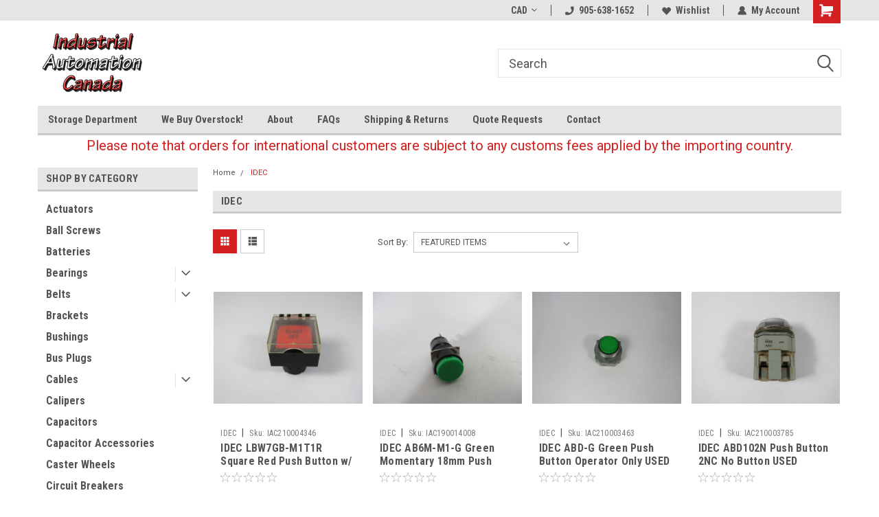

--- FILE ---
content_type: text/html; charset=UTF-8
request_url: https://industrialautomationcanada.com/brands/IDEC.html
body_size: 32243
content:


<!DOCTYPE html>
<html class="no-js" lang="en">
<head>
    <title>IDEC Products - Industrial Automation Canada</title>
    <link rel="dns-prefetch preconnect" href="https://cdn11.bigcommerce.com/s-1uwkvsfr" crossorigin><link rel="dns-prefetch preconnect" href="https://fonts.googleapis.com/" crossorigin><link rel="dns-prefetch preconnect" href="https://fonts.gstatic.com/" crossorigin>
    <link rel='canonical' href='https://industrialautomationcanada.com/brands/IDEC.html' /><meta name='platform' content='bigcommerce.stencil' />
    
            <link rel="next" href="/brands/IDEC.html?page=2">

    <link href="https://cdn11.bigcommerce.com/s-1uwkvsfr/product_images/favicon.ico" rel="shortcut icon">
    <meta name="viewport" content="width=device-width, initial-scale=1, maximum-scale=1">
    <script>
        // Change document class from no-js to js so we can detect this in css
        document.documentElement.className = document.documentElement.className.replace('no-js', 'js');
    </script>
    <script async src="https://cdn11.bigcommerce.com/s-1uwkvsfr/stencil/191a2360-6fae-013d-cfb5-6e3ef077b7cf/dist/theme-bundle.head_async.js"></script>
    <link href="https://fonts.googleapis.com/css?family=Roboto+Condensed:400,700%7CRoboto:400,300&display=block" rel="stylesheet">
    <link data-stencil-stylesheet href="https://cdn11.bigcommerce.com/s-1uwkvsfr/stencil/191a2360-6fae-013d-cfb5-6e3ef077b7cf/css/theme-82a86e50-d228-013e-89a7-7e823c6b477a.css" rel="stylesheet">
    <!-- Start Tracking Code for analytics_googleanalytics -->

<meta name="google-site-verification" content="CMEoK7Y1bq5AVImmgq3ER1coeK75FqGW_qrcrf-FQVY" />

<!-- End Tracking Code for analytics_googleanalytics -->

<!-- Start Tracking Code for analytics_siteverification -->

<meta name="google-site-verification" content="CMEoK7Y1bq5AVImmgq3ER1coeK75FqGW_qrcrf-FQVY" />

<!-- End Tracking Code for analytics_siteverification -->


<script type="text/javascript" src="https://checkout-sdk.bigcommerce.com/v1/loader.js" defer ></script>
<script type="text/javascript">
var BCData = {};
</script>
<script src="https://www.industrialautomationcanada.com/content/megamenuapp/js/jquery.js"></script><script src="https://www.industrialautomationcanada.com/content/megamenuapp/js/jquery-ui.js"></script><script src="https://www.industrialautomationcanada.com/content/megamenuapp/js/menu.js"></script><script src="https://www.industrialautomationcanada.com/content/megamenuapp/js/megamenu.js"></script><!-- Google tag (gtag.js) --> <script async src="https://www.googletagmanager.com/gtag/js?id=G-7LZZW9CJ9N"></script> <script> window.dataLayer = window.dataLayer || []; function gtag(){dataLayer.push(arguments);} gtag('js', new Date()); gtag('config', 'G-7LZZW9CJ9N'); </script> <!-- Global site tag (gtag.js) - Google Ads: AW-693788074 -->
<script async src="https://www.googletagmanager.com/gtag/js?id=AW-693788074"></script>
<script>
    window.addEventListener("load", (event) => {
        window.dataLayer = window.dataLayer || [];
        function gtag(){dataLayer.push(arguments);}
        gtag('js', new Date());

        gtag('config', 'AW-693788074');
        gtag('set', 'developer_id.dMjk3Nj', true);
    });
</script>
<!-- GA4 Code Start: View Product Content -->
<script>
</script>

<script nonce="">
(function () {
    var xmlHttp = new XMLHttpRequest();

    xmlHttp.open('POST', 'https://bes.gcp.data.bigcommerce.com/nobot');
    xmlHttp.setRequestHeader('Content-Type', 'application/json');
    xmlHttp.send('{"store_id":"788213","timezone_offset":"-6.0","timestamp":"2026-01-23T08:40:30.22604600Z","visit_id":"30a0a96a-4c42-44ad-a056-b70244bb819c","channel_id":1}');
})();
</script>

    
    
    
    
    
    
    
    
</head>
    <body id="body" class="main  eleven-seventy     base-layout   header-in-container">

        <!-- snippet location header -->
        <svg data-src="https://cdn11.bigcommerce.com/s-1uwkvsfr/stencil/191a2360-6fae-013d-cfb5-6e3ef077b7cf/img/icon-sprite.svg" class="icons-svg-sprite"></svg>


        
<div class="header-container header-mn sticky-header">
    
    <div class="mbl-head-stick">
        <div class="top-menu">
            <div class="content">
                <!-- NEW BUTTON TO TRIGGER MAIN NAV WHEN STICKY -->
                <!-- <div class="alt-toggle">
            <h2 class="container-header btn"><span class="down-arrrow burger-menu"><i class="burger open" aria-hidden="true"><svg><use xlink:href="#icon-Menu" /></svg></i><i class="menu close" aria-hidden="true"><svg><use xlink:href="#icon-close" /></svg></i></span></h2>
            <h2 class="container-header text"><span class="mega-shop-text"></span></h2>
          </div> -->
    
                <!-- OPTIONAL SHORT MESSAGE LINK -->
                <!-- <div class="left">
              <a class="optional-message-link" href="">Put an optional message here.</a>
            </div> -->
    
    
                <div class="right-top-banner  cnt-none">
                    <ul class="right-main mbl-numb">
                        <li class="navUser-item left phone-number nav-br">
                            <a href="tel:905-638-1652">
                                <svg version="1.1" xmlns="http://www.w3.org/2000/svg" width="32" height="32" viewBox="0 0 32 32">
                                    <path
                                        d="M8.3 12.3l3-2.9c0.3-0.3 0.5-0.7 0.4-1.1l-0.9-6.7c0-0.7-0.8-1.2-1.5-1.2l-7.6 0.5c-0.3 0-0.6 0.3-0.6 0.6-1.6 8-0.6 16.7 5.9 23 6.5 6.4 15.2 7.3 23.4 5.9 0.3 0 0.6-0.3 0.6-0.7v-8c0-0.7-0.5-1.3-1.2-1.4l-6.2-0.4c-0.4 0-0.8 0.1-1.1 0.4l-3 3s-12.5 1.3-11.2-11z"
                                    ></path>
                                </svg>
                                905-638-1652
                            </a>
                        </li>
                    </ul>
                    <div class="right account-links">
                        <ul class="right-main">
                            <div class="rhgt-top">
                                <div class="nav-br">
                                    <div class="currency-converter">
<li class="navUser-item currency-menu">
    <a class="navUser-action has-dropdown" title="Currency Selector" alt="Currency Selector" href="#" data-dropdown="currencySelection" aria-controls="currencySelection" aria-expanded="false">CAD <i class="icon currency" aria-hidden="true"><svg><use xlink:href="#icon-dropdown" /></svg></i></a>
    <ul class="dropdown-menu" id="currencySelection" data-dropdown-content aria-hidden="true" tabindex="-1">
        <li class="dropdown-menu-item">
            <a class="currency-name-switcher" href="https://industrialautomationcanada.com/brands/IDEC.html?setCurrencyId=1">
                <img src="https://cdn11.bigcommerce.com/s-1uwkvsfr/lib/flags/us.gif" border="0" alt="" role="presentation" /> US Dollar
            </a>
        </li>
        <li class="dropdown-menu-item">
            <a class="currency-name-switcher" href="https://industrialautomationcanada.com/brands/IDEC.html?setCurrencyId=2">
                <strong><img src="https://cdn11.bigcommerce.com/s-1uwkvsfr/lib/flags/ca.gif" border="0" alt="" role="presentation" /> Canada</strong>
            </a>
        </li>
    </ul>
</li>
</div>

                                 </div>
                                <li class="navUser-item left phone-number nav-br">
                                    <a href="tel:905-638-1652">
                                        <svg version="1.1" xmlns="http://www.w3.org/2000/svg" width="32" height="32" viewBox="0 0 32 32">
                                            <path
                                                d="M8.3 12.3l3-2.9c0.3-0.3 0.5-0.7 0.4-1.1l-0.9-6.7c0-0.7-0.8-1.2-1.5-1.2l-7.6 0.5c-0.3 0-0.6 0.3-0.6 0.6-1.6 8-0.6 16.7 5.9 23 6.5 6.4 15.2 7.3 23.4 5.9 0.3 0 0.6-0.3 0.6-0.7v-8c0-0.7-0.5-1.3-1.2-1.4l-6.2-0.4c-0.4 0-0.8 0.1-1.1 0.4l-3 3s-12.5 1.3-11.2-11z"
                                            ></path>
                                        </svg>
                                        905-638-1652
                                    </a>
                                </li>
                                  
                                <li class="navUser-item wsh-link nav-br">
                                    <a class="navUser-action" href="/wishlist.php">
                                        <svg version="1.1" xmlns="http://www.w3.org/2000/svg" width="32" height="32" viewBox="0 0 32 32">
                                            <path
                                                d="M0.6 13.9c0.4 1.4 1 2.6 2.1 3.6l13.5 14 13.5-14c1-1 1.7-2.2 2.1-3.6s0.4-2.7 0-4.1c-0.4-1.3-1-2.5-2.1-3.5-1-1-2.2-1.7-3.5-2.1s-2.7-0.4-4.1 0c-1.4 0.4-2.6 1-3.5 2.1l-2.3 2.8-2.3-2.8c-1-1-2.2-1.7-3.5-2.1s-2.7-0.4-4.1 0c-1.4 0.4-2.6 1-3.6 2.1-1 1-1.7 2.2-2.1 3.5s-0.4 2.7 0 4.1z"
                                            ></path>
                                        </svg>
                                        Wishlist
                                    </a>
                                </li>
                                 
                                <li class="navUser-item navUser-item--account nav-br">
                                    <a class="navUser-action anct-link">
                                        <svg version="1.1" xmlns="http://www.w3.org/2000/svg" width="32" height="32" viewBox="0 0 32 32">
                                            <path
                                                d="M31.8 27.3c-1.2-5.2-4.7-9-9.5-10.8 2.5-2 4-5.2 3.4-8.7-0.6-4-4-7.3-8.2-7.8-5.7-0.6-10.6 3.8-10.6 9.3s1.4 5.5 3.5 7.2c-4.7 1.7-8.3 5.6-9.5 10.8-0.4 1.9 1.1 3.7 3.1 3.7h24.6c2 0 3.5-1.8 3.1-3.7z"
                                            ></path>
                                        </svg>
                                        <span class="anct-title">My Account</span>
                                    </a>
                                    <ul class="acnt-popup">
                                        <li>
                                            <a class="navUser-action login" href="/login.php">Login</a>
                                        </li>
                                        <li>
                                            <a class="navUser-action create" href="/login.php?action=create_account">Sign Up</a>
                                        </li>
                                    </ul>
                                </li>
                                <li class="navUser-item navUser-item--cart ">
                                    <a class="navUser-action" data-cart-preview data-dropdown="cart-preview-dropdown" data-options="align:right" href="/cart.php">
                                        <span class="navUser-item-cartLabel">
                                            <i class="cart-icon" aria-hidden="true">
                                                <svg version="1.1" xmlns="http://www.w3.org/2000/svg" width="32" height="32" viewBox="0 0 32 32">
                                                    <path
                                                        d="M29.9 6.2h-21.3v-1.6c0-1.4-1.2-2.6-2.6-2.6h-4.2c-0.9 0-1.6 0.7-1.6 1.7s0.7 1.7 1.7 1.7h3.4v17.1c0 1.4 1.2 2.6 2.6 2.6h19.3c0.9 0 1.7-0.7 1.7-1.7s-0.7-1.7-1.7-1.7h-18.6v-1.2l21.5-2.8c1.1-0.2 1.9-1.1 2-2.2v-7.1c0-1.2-1-2.1-2.1-2.1zM6.5 25.3c-1.6 0-2.8 1.3-2.8 2.8s1.3 2.8 2.8 2.8 2.8-1.3 2.8-2.8-1.3-2.8-2.8-2.8zM24.4 25.3c-1.6 0-2.8 1.3-2.8 2.8s1.3 2.8 2.8 2.8 2.8-1.3 2.8-2.8-1.3-2.8-2.8-2.8z"
                                                    ></path>
                                                </svg>
                                            </i>
                                        </span>
                                        <span class="countPill cart-quantity">0</span>
                                    </a>
    
                                    <div class="dropdown-menu" id="cart-preview-dropdown" data-dropdown-content aria-hidden="true"></div>
                                </li>
                            </div>
                        </ul>
                    </div>
                </div>
                <div class="clear"></div>
            </div>
        </div>
    
        <div class="header-container mbl-main full-width  full-width in-container">
            <div class="header-padding">
                <div class="header-padding">
                    <header class="header" role="banner">
                        <a href="#" class="mobileMenu-toggle" data-mobile-menu-toggle="menu">
                            <span class="mobileMenu-toggleIcon">Toggle menu</span>
                        </a>
    
                        <div class="header-logo header-logo--left">
                            <a href="https://industrialautomationcanada.com/">
            <div class="header-logo-image-container">
                <img class="header-logo-image" src="https://cdn11.bigcommerce.com/s-1uwkvsfr/images/stencil/250x100/website_title_1605186126__36914.original.png" alt="Industrial Automation Canada" title="Industrial Automation Canada">
            </div>
</a>
                        </div>
                         
                         <span id="menu" class="is-srOnly mbl-tgl" style="display: none !important;"></span>
                        <div class="mbl-srch-icon">
                            <svg class="search-icon"><use xlink:href="#icon-search"></use></svg>
                        </div>
                        <div class="navPages-container dsk-search-bar mbl-srchbar inside-header left-logo search-container not-sticky" data-menu>
                            <nav class="navPages">
                                <span class="srch-close">
                                    <svg version="1.1" xmlns="http://www.w3.org/2000/svg" width="32" height="32" viewBox="0 0 32 32">
                                        <path d="M0 2.6l13.4 13.4-13.4 13.3 2.6 2.6 13.4-13.4 13.4 13.4 2.6-2.6-13.4-13.4 13.4-13.4-2.6-2.5-13.4 13.4-13.3-13.4-2.7 2.6z"></path>
                                    </svg>
                                </span>
                                <div class="navPages-quickSearch right searchbar">
                                    <div class="container">
    <!-- snippet location forms_search -->
    <form class="form" action="/search.php">
        <fieldset class="form-fieldset">
            <div class="form-field">
                <label class="u-hiddenVisually" for="search_query">Search</label>
                <input class="form-input" data-search-quick name="search_query" id="search_query" data-error-message="Search field cannot be empty." placeholder="Search" autocomplete="off">
                <div class="search-icon"><svg class="header-icon search-icon" title="submit" alt="submit"><use xlink:href="#icon-search"></use></svg></div>
                <input class="button button--primary form-prefixPostfix-button--postfix" type="submit" value="">
            </div>
        </fieldset>
        <div class="clear"></div>
    </form>
    <div id="search-action-buttons" class="search-buttons-container">
      <div class="align-right">
      <!-- <a href="#" class="reset quicksearch" aria-label="reset search" role="button" style="inline-block;">
        <span class="reset" aria-hidden="true">Reset Search</span>
      </a> -->
      <a href="#" class="modal-close custom-quick-search" aria-label="Close" role="button" style="inline-block;">
        <span aria-hidden="true">&#215;</span>
      </a>
      <div class="clear"></div>
      </div>
      <div class="clear"></div>
    </div>
      <section id="quickSearch" class="quickSearchResults" data-bind="html: results">
      </section>
      <div class="clear"></div>
</div>
                                </div>
                            </nav>
                        </div>
                        <div class="navPages-container mbl-search-bar mbl-srchbar inside-header left-logo search-container not-sticky" data-menu>
                            <nav class="navPages">
                                <span class="srch-close">
                                    <svg version="1.1" xmlns="http://www.w3.org/2000/svg" width="32" height="32" viewBox="0 0 32 32">
                                        <path d="M0 2.6l13.4 13.4-13.4 13.3 2.6 2.6 13.4-13.4 13.4 13.4 2.6-2.6-13.4-13.4 13.4-13.4-2.6-2.5-13.4 13.4-13.3-13.4-2.7 2.6z"></path>
                                    </svg>
                                </span>
                                <div class="navPages-quickSearch right searchbar">
                                    <div class="container">
    <!-- snippet location forms_search -->
    <form class="form" action="/search.php">
        <fieldset class="form-fieldset">
            <div class="form-field">
                <label class="u-hiddenVisually" for="search_query">Search</label>
                <input class="form-input" data-search-quick name="search_query" id="search_query" data-error-message="Search field cannot be empty." placeholder="Search" autocomplete="off">
                <div class="search-icon"><svg class="header-icon search-icon" title="submit" alt="submit"><use xlink:href="#icon-search"></use></svg></div>
                <input class="button button--primary form-prefixPostfix-button--postfix" type="submit" value="">
            </div>
        </fieldset>
        <div class="clear"></div>
    </form>
    <div id="search-action-buttons" class="search-buttons-container">
      <div class="align-right">
      <!-- <a href="#" class="reset quicksearch" aria-label="reset search" role="button" style="inline-block;">
        <span class="reset" aria-hidden="true">Reset Search</span>
      </a> -->
      <a href="#" class="modal-close custom-quick-search" aria-label="Close" role="button" style="inline-block;">
        <span aria-hidden="true">&#215;</span>
      </a>
      <div class="clear"></div>
      </div>
      <div class="clear"></div>
    </div>
      <section id="quickSearch" class="quickSearchResults" data-bind="html: results">
      </section>
      <div class="clear"></div>
</div>
                                </div>
                            </nav>
                        </div>
                                                 <div class="clear"></div>
                        <div class="mobile-menu navPages-container" id="menu" data-menu>
                            <nav class="navPages">
    <ul class="navPages-list">
        <div class="nav-align">
        <div class="custom-pages-nav">
            <div id="mobile-menu">
              <div class="category-menu mbl-cat">
                <h2 class="container-header mobile">Shop By Category</h2>
                    <li class="navPages-item mobile">
                        <a class="navPages-action" href="https://industrialautomationcanada.com/actuators/">Actuators</a>
                    </li>
                    <li class="navPages-item mobile">
                        <a class="navPages-action" href="https://industrialautomationcanada.com/ball-screws/">Ball Screws</a>
                    </li>
                    <li class="navPages-item mobile">
                        <a class="navPages-action" href="https://industrialautomationcanada.com/batteries/">Batteries</a>
                    </li>
                    <li class="navPages-item mobile">
                        <a class="navPages-action has-subMenu" href="https://industrialautomationcanada.com/bearings/">
    Bearings <i class="fa fa-chevron-down main-nav" aria-hidden="true"><svg><use xlink:href="#icon-dropdown" /></svg></i>
</a>
<div class="navPage-subMenu" id="navPages-25" aria-hidden="true" tabindex="-1">
    <ul class="navPage-subMenu-list">
            <li class="navPage-subMenu-item">
                    <a class="navPage-subMenu-action navPages-action" href="https://industrialautomationcanada.com/general-7/">General</a>
            </li>
            <li class="navPage-subMenu-item">
                    <a class="navPage-subMenu-action navPages-action" href="https://industrialautomationcanada.com/angular-contact/">Angular Contact</a>
            </li>
            <li class="navPage-subMenu-item">
                    <a class="navPage-subMenu-action navPages-action" href="https://industrialautomationcanada.com/ball-1/">Ball</a>
            </li>
            <li class="navPage-subMenu-item">
                    <a class="navPage-subMenu-action navPages-action" href="https://industrialautomationcanada.com/blocks/">Blocks</a>
            </li>
            <li class="navPage-subMenu-item">
                    <a class="navPage-subMenu-action navPages-action" href="https://industrialautomationcanada.com/cam-followers/">Cam Followers</a>
            </li>
            <li class="navPage-subMenu-item">
                    <a class="navPage-subMenu-action navPages-action" href="https://industrialautomationcanada.com/deep-groove/">Deep Groove</a>
            </li>
            <li class="navPage-subMenu-item">
                    <a class="navPage-subMenu-action navPages-action" href="https://industrialautomationcanada.com/mounted-units/">Mounted Units</a>
            </li>
            <li class="navPage-subMenu-item">
                    <a class="navPage-subMenu-action navPages-action" href="https://industrialautomationcanada.com/needle-roller/">Needle Roller</a>
            </li>
            <li class="navPage-subMenu-item">
                    <a class="navPage-subMenu-action navPages-action" href="https://industrialautomationcanada.com/rod-end/">Rod End</a>
            </li>
            <li class="navPage-subMenu-item">
                    <a class="navPage-subMenu-action navPages-action" href="https://industrialautomationcanada.com/slide/">Slide</a>
            </li>
            <li class="navPage-subMenu-item">
                    <a class="navPage-subMenu-action navPages-action" href="https://industrialautomationcanada.com/tapered-roller/">Tapered Roller</a>
            </li>
            <li class="navPage-subMenu-item">
                    <a class="navPage-subMenu-action navPages-action" href="https://industrialautomationcanada.com/thrust/">Thrust</a>
            </li>
            <li class="navPage-subMenu-item">
                    <a class="navPage-subMenu-action navPages-action" href="https://industrialautomationcanada.com/washers-lock-nuts/">Washers &amp; Lock Nuts</a>
            </li>
    </ul>
</div>
                    </li>
                    <li class="navPages-item mobile">
                        <a class="navPages-action has-subMenu" href="https://industrialautomationcanada.com/belts/">
    Belts <i class="fa fa-chevron-down main-nav" aria-hidden="true"><svg><use xlink:href="#icon-dropdown" /></svg></i>
</a>
<div class="navPage-subMenu" id="navPages-30" aria-hidden="true" tabindex="-1">
    <ul class="navPage-subMenu-list">
            <li class="navPage-subMenu-item">
                    <a class="navPage-subMenu-action navPages-action" href="https://industrialautomationcanada.com/general-8/">General</a>
            </li>
            <li class="navPage-subMenu-item">
                    <a class="navPage-subMenu-action navPages-action" href="https://industrialautomationcanada.com/gear/">Gear</a>
            </li>
            <li class="navPage-subMenu-item">
                    <a class="navPage-subMenu-action navPages-action" href="https://industrialautomationcanada.com/v-belts/">V-Belts</a>
            </li>
    </ul>
</div>
                    </li>
                    <li class="navPages-item mobile">
                        <a class="navPages-action" href="https://industrialautomationcanada.com/brackets/">Brackets</a>
                    </li>
                    <li class="navPages-item mobile">
                        <a class="navPages-action" href="https://industrialautomationcanada.com/bushings/">Bushings</a>
                    </li>
                    <li class="navPages-item mobile">
                        <a class="navPages-action" href="https://industrialautomationcanada.com/bus-plugs/">Bus Plugs</a>
                    </li>
                    <li class="navPages-item mobile">
                        <a class="navPages-action has-subMenu" href="https://industrialautomationcanada.com/cables/">
    Cables <i class="fa fa-chevron-down main-nav" aria-hidden="true"><svg><use xlink:href="#icon-dropdown" /></svg></i>
</a>
<div class="navPage-subMenu" id="navPages-50" aria-hidden="true" tabindex="-1">
    <ul class="navPage-subMenu-list">
            <li class="navPage-subMenu-item">
                    <a class="navPage-subMenu-action navPages-action" href="https://industrialautomationcanada.com/general-4/">General</a>
            </li>
            <li class="navPage-subMenu-item">
                    <a class="navPage-subMenu-action navPages-action" href="https://industrialautomationcanada.com/accessories/">Accessories</a>
            </li>
            <li class="navPage-subMenu-item">
                    <a class="navPage-subMenu-action navPages-action" href="https://industrialautomationcanada.com/conduits-runways/">Conduits &amp; Runways</a>
            </li>
            <li class="navPage-subMenu-item">
                    <a class="navPage-subMenu-action navPages-action" href="https://industrialautomationcanada.com/connectors-1/">Connectors</a>
            </li>
            <li class="navPage-subMenu-item">
                    <a class="navPage-subMenu-action navPages-action" href="https://industrialautomationcanada.com/labelling/">Labelling</a>
            </li>
            <li class="navPage-subMenu-item">
                    <a class="navPage-subMenu-action navPages-action" href="https://industrialautomationcanada.com/plc-1/">PLC</a>
            </li>
            <li class="navPage-subMenu-item">
                    <a class="navPage-subMenu-action navPages-action" href="https://industrialautomationcanada.com/ribbon/">Ribbon</a>
            </li>
            <li class="navPage-subMenu-item">
                    <a class="navPage-subMenu-action navPages-action" href="https://industrialautomationcanada.com/servo-1/">Servo</a>
            </li>
            <li class="navPage-subMenu-item">
                    <a class="navPage-subMenu-action navPages-action" href="https://industrialautomationcanada.com/spooled-wire/">Spooled Wire</a>
            </li>
    </ul>
</div>
                    </li>
                    <li class="navPages-item mobile">
                        <a class="navPages-action" href="https://industrialautomationcanada.com/calipers/">Calipers</a>
                    </li>
                    <li class="navPages-item mobile">
                        <a class="navPages-action" href="https://industrialautomationcanada.com/capacitors/">Capacitors</a>
                    </li>
                    <li class="navPages-item mobile">
                        <a class="navPages-action" href="https://industrialautomationcanada.com/capacitor-accessories/">Capacitor Accessories</a>
                    </li>
                    <li class="navPages-item mobile">
                        <a class="navPages-action" href="https://industrialautomationcanada.com/caster-wheels/">Caster Wheels</a>
                    </li>
                    <li class="navPages-item mobile">
                        <a class="navPages-action" href="https://industrialautomationcanada.com/circuit-breakers/">Circuit Breakers</a>
                    </li>
                    <li class="navPages-item mobile">
                        <a class="navPages-action" href="https://industrialautomationcanada.com/circuit-breaker-accessories/">Circuit Breaker Accessories</a>
                    </li>
                    <li class="navPages-item mobile">
                        <a class="navPages-action" href="https://industrialautomationcanada.com/compressors/">Compressors</a>
                    </li>
                    <li class="navPages-item mobile">
                        <a class="navPages-action" href="https://industrialautomationcanada.com/compressor-accessories/">Compressor Accessories</a>
                    </li>
                    <li class="navPages-item mobile">
                        <a class="navPages-action has-subMenu" href="https://industrialautomationcanada.com/contactors/">
    Contactors <i class="fa fa-chevron-down main-nav" aria-hidden="true"><svg><use xlink:href="#icon-dropdown" /></svg></i>
</a>
<div class="navPage-subMenu" id="navPages-75" aria-hidden="true" tabindex="-1">
    <ul class="navPage-subMenu-list">
            <li class="navPage-subMenu-item">
                    <a class="navPage-subMenu-action navPages-action" href="https://industrialautomationcanada.com/general-6/">General</a>
            </li>
            <li class="navPage-subMenu-item">
                    <a class="navPage-subMenu-action navPages-action" href="https://industrialautomationcanada.com/accessories-16/">Accessories</a>
            </li>
            <li class="navPage-subMenu-item">
                    <a class="navPage-subMenu-action navPages-action" href="https://industrialautomationcanada.com/auxiliary-contact-blocks/">Auxiliary Contact Blocks</a>
            </li>
            <li class="navPage-subMenu-item">
                    <a class="navPage-subMenu-action navPages-action" href="https://industrialautomationcanada.com/coils-1/">Coils</a>
            </li>
            <li class="navPage-subMenu-item">
                    <a class="navPage-subMenu-action navPages-action" href="https://industrialautomationcanada.com/thermal-heaters/">Thermal Heaters</a>
            </li>
    </ul>
</div>
                    </li>
                    <li class="navPages-item mobile">
                        <a class="navPages-action has-subMenu" href="https://industrialautomationcanada.com/conveyors/">
    Conveyors <i class="fa fa-chevron-down main-nav" aria-hidden="true"><svg><use xlink:href="#icon-dropdown" /></svg></i>
</a>
<div class="navPage-subMenu" id="navPages-458" aria-hidden="true" tabindex="-1">
    <ul class="navPage-subMenu-list">
            <li class="navPage-subMenu-item">
                    <a class="navPage-subMenu-action navPages-action" href="https://industrialautomationcanada.com/belts-1/">Belts</a>
            </li>
            <li class="navPage-subMenu-item">
                    <a class="navPage-subMenu-action navPages-action" href="https://industrialautomationcanada.com/chains/">Chains</a>
            </li>
            <li class="navPage-subMenu-item">
                    <a class="navPage-subMenu-action navPages-action" href="https://industrialautomationcanada.com/rollers/">Rollers</a>
            </li>
    </ul>
</div>
                    </li>
                    <li class="navPages-item mobile">
                        <a class="navPages-action" href="https://industrialautomationcanada.com/couplings/">Couplings</a>
                    </li>
                    <li class="navPages-item mobile">
                        <a class="navPages-action" href="https://industrialautomationcanada.com/coupling-spider-inserts/">Coupling Spider Inserts</a>
                    </li>
                    <li class="navPages-item mobile">
                        <a class="navPages-action" href="https://industrialautomationcanada.com/disconnect-switches/">Disconnect Switches</a>
                    </li>
                    <li class="navPages-item mobile">
                        <a class="navPages-action has-subMenu" href="https://industrialautomationcanada.com/drives/">
    Drives <i class="fa fa-chevron-down main-nav" aria-hidden="true"><svg><use xlink:href="#icon-dropdown" /></svg></i>
</a>
<div class="navPage-subMenu" id="navPages-455" aria-hidden="true" tabindex="-1">
    <ul class="navPage-subMenu-list">
            <li class="navPage-subMenu-item">
                    <a class="navPage-subMenu-action navPages-action" href="https://industrialautomationcanada.com/ac/">AC</a>
            </li>
            <li class="navPage-subMenu-item">
                    <a class="navPage-subMenu-action navPages-action" href="https://industrialautomationcanada.com/accessories-15/">Accessories</a>
            </li>
            <li class="navPage-subMenu-item">
                    <a class="navPage-subMenu-action navPages-action" href="https://industrialautomationcanada.com/dc/">DC</a>
            </li>
            <li class="navPage-subMenu-item">
                    <a class="navPage-subMenu-action navPages-action" href="https://industrialautomationcanada.com/servo/">Servo</a>
            </li>
            <li class="navPage-subMenu-item">
                    <a class="navPage-subMenu-action navPages-action" href="https://industrialautomationcanada.com/speed-controllers/">Speed Controllers</a>
            </li>
    </ul>
</div>
                    </li>
                    <li class="navPages-item mobile">
                        <a class="navPages-action has-subMenu" href="https://industrialautomationcanada.com/electronic-components/">
    Electronic Components <i class="fa fa-chevron-down main-nav" aria-hidden="true"><svg><use xlink:href="#icon-dropdown" /></svg></i>
</a>
<div class="navPage-subMenu" id="navPages-447" aria-hidden="true" tabindex="-1">
    <ul class="navPage-subMenu-list">
            <li class="navPage-subMenu-item">
                    <a class="navPage-subMenu-action navPages-action" href="https://industrialautomationcanada.com/accessories-14/">Accessories</a>
            </li>
            <li class="navPage-subMenu-item">
                    <a class="navPage-subMenu-action navPages-action" href="https://industrialautomationcanada.com/controllers-3/">Controllers</a>
            </li>
            <li class="navPage-subMenu-item">
                    <a class="navPage-subMenu-action navPages-action" href="https://industrialautomationcanada.com/ic-chips/">IC Chips</a>
            </li>
            <li class="navPage-subMenu-item">
                    <a class="navPage-subMenu-action navPages-action" href="https://industrialautomationcanada.com/passive-filters/">Passive Filters</a>
            </li>
            <li class="navPage-subMenu-item">
                    <a class="navPage-subMenu-action navPages-action" href="https://industrialautomationcanada.com/pcb/">PCB</a>
            </li>
            <li class="navPage-subMenu-item">
                    <a class="navPage-subMenu-action navPages-action" href="https://industrialautomationcanada.com/potentiometers/">Potentiometers</a>
            </li>
            <li class="navPage-subMenu-item">
                    <a class="navPage-subMenu-action navPages-action" href="https://industrialautomationcanada.com/rectifiers/">Rectifiers</a>
            </li>
            <li class="navPage-subMenu-item">
                    <a class="navPage-subMenu-action navPages-action" href="https://industrialautomationcanada.com/resistors/">Resistors</a>
            </li>
            <li class="navPage-subMenu-item">
                    <a class="navPage-subMenu-action navPages-action" href="https://industrialautomationcanada.com/rheostats/">Rheostats</a>
            </li>
            <li class="navPage-subMenu-item">
                    <a class="navPage-subMenu-action navPages-action" href="https://industrialautomationcanada.com/thyristors/">Thyristors</a>
            </li>
            <li class="navPage-subMenu-item">
                    <a class="navPage-subMenu-action navPages-action" href="https://industrialautomationcanada.com/varistors/">Varistors</a>
            </li>
    </ul>
</div>
                    </li>
                    <li class="navPages-item mobile">
                        <a class="navPages-action" href="https://industrialautomationcanada.com/enclosures/">Enclosures</a>
                    </li>
                    <li class="navPages-item mobile">
                        <a class="navPages-action" href="https://industrialautomationcanada.com/enclosure-accessories/">Enclosure Accessories</a>
                    </li>
                    <li class="navPages-item mobile">
                        <a class="navPages-action" href="https://industrialautomationcanada.com/encoders/">Encoders</a>
                    </li>
                    <li class="navPages-item mobile">
                        <a class="navPages-action" href="https://industrialautomationcanada.com/fans/">Fans</a>
                    </li>
                    <li class="navPages-item mobile">
                        <a class="navPages-action" href="https://industrialautomationcanada.com/fan-accessories/">Fan Accessories</a>
                    </li>
                    <li class="navPages-item mobile">
                        <a class="navPages-action has-subMenu" href="https://industrialautomationcanada.com/filters/">
    Filters <i class="fa fa-chevron-down main-nav" aria-hidden="true"><svg><use xlink:href="#icon-dropdown" /></svg></i>
</a>
<div class="navPage-subMenu" id="navPages-115" aria-hidden="true" tabindex="-1">
    <ul class="navPage-subMenu-list">
            <li class="navPage-subMenu-item">
                    <a class="navPage-subMenu-action navPages-action" href="https://industrialautomationcanada.com/general-5/">General</a>
            </li>
            <li class="navPage-subMenu-item">
                    <a class="navPage-subMenu-action navPages-action" href="https://industrialautomationcanada.com/accessories-17/">Accessories</a>
            </li>
            <li class="navPage-subMenu-item">
                    <a class="navPage-subMenu-action navPages-action" href="https://industrialautomationcanada.com/air/">Air</a>
            </li>
            <li class="navPage-subMenu-item">
                    <a class="navPage-subMenu-action navPages-action" href="https://industrialautomationcanada.com/hydraulic-1/">Hydraulic</a>
            </li>
            <li class="navPage-subMenu-item">
                    <a class="navPage-subMenu-action navPages-action" href="https://industrialautomationcanada.com/oil/">Oil</a>
            </li>
    </ul>
</div>
                    </li>
                    <li class="navPages-item mobile">
                        <a class="navPages-action" href="https://industrialautomationcanada.com/fuses/">Fuses</a>
                    </li>
                    <li class="navPages-item mobile">
                        <a class="navPages-action" href="https://industrialautomationcanada.com/fuse-accessories/">Fuse Accessories</a>
                    </li>
                    <li class="navPages-item mobile">
                        <a class="navPages-action" href="https://industrialautomationcanada.com/fuse-holders/">Fuse Holders</a>
                    </li>
                    <li class="navPages-item mobile">
                        <a class="navPages-action" href="https://industrialautomationcanada.com/gaskets/">Gaskets</a>
                    </li>
                    <li class="navPages-item mobile">
                        <a class="navPages-action has-subMenu" href="https://industrialautomationcanada.com/gears/">
    Gears <i class="fa fa-chevron-down main-nav" aria-hidden="true"><svg><use xlink:href="#icon-dropdown" /></svg></i>
</a>
<div class="navPage-subMenu" id="navPages-452" aria-hidden="true" tabindex="-1">
    <ul class="navPage-subMenu-list">
            <li class="navPage-subMenu-item">
                    <a class="navPage-subMenu-action navPages-action" href="https://industrialautomationcanada.com/general-3/">General</a>
            </li>
            <li class="navPage-subMenu-item">
                    <a class="navPage-subMenu-action navPages-action" href="https://industrialautomationcanada.com/bevel/">Bevel</a>
            </li>
            <li class="navPage-subMenu-item">
                    <a class="navPage-subMenu-action navPages-action" href="https://industrialautomationcanada.com/spur/">Spur</a>
            </li>
            <li class="navPage-subMenu-item">
                    <a class="navPage-subMenu-action navPages-action" href="https://industrialautomationcanada.com/worm-1/">Worm</a>
            </li>
    </ul>
</div>
                    </li>
                    <li class="navPages-item mobile">
                        <a class="navPages-action" href="https://industrialautomationcanada.com/heavy-equipment-parts/">Heavy Equipment Parts</a>
                    </li>
                    <li class="navPages-item mobile">
                        <a class="navPages-action" href="https://industrialautomationcanada.com/indicator-lights/">Indicator Lights</a>
                    </li>
                    <li class="navPages-item mobile">
                        <a class="navPages-action has-subMenu" href="https://industrialautomationcanada.com/lighting/">
    Lighting <i class="fa fa-chevron-down main-nav" aria-hidden="true"><svg><use xlink:href="#icon-dropdown" /></svg></i>
</a>
<div class="navPage-subMenu" id="navPages-428" aria-hidden="true" tabindex="-1">
    <ul class="navPage-subMenu-list">
            <li class="navPage-subMenu-item">
                    <a class="navPage-subMenu-action navPages-action" href="https://industrialautomationcanada.com/accessories-12/">Accessories</a>
            </li>
            <li class="navPage-subMenu-item">
                    <a class="navPage-subMenu-action navPages-action" href="https://industrialautomationcanada.com/ballast-accessories/">Ballast Accessories</a>
            </li>
            <li class="navPage-subMenu-item">
                    <a class="navPage-subMenu-action navPages-action" href="https://industrialautomationcanada.com/ballasts/">Ballasts</a>
            </li>
            <li class="navPage-subMenu-item">
                    <a class="navPage-subMenu-action navPages-action" href="https://industrialautomationcanada.com/bulbs-1/">Bulbs</a>
            </li>
    </ul>
</div>
                    </li>
                    <li class="navPages-item mobile">
                        <a class="navPages-action" href="https://industrialautomationcanada.com/limit-switches/">Limit Switches</a>
                    </li>
                    <li class="navPages-item mobile">
                        <a class="navPages-action" href="https://industrialautomationcanada.com/limit-switch-accessories/">Limit Switch Accessories</a>
                    </li>
                    <li class="navPages-item mobile">
                        <a class="navPages-action" href="https://industrialautomationcanada.com/line-reactors/">Line Reactors</a>
                    </li>
                    <li class="navPages-item mobile">
                        <a class="navPages-action" href="https://industrialautomationcanada.com/linear-drives/">Linear Drives</a>
                    </li>
                    <li class="navPages-item mobile">
                        <a class="navPages-action has-subMenu" href="https://industrialautomationcanada.com/motors/">
    Motors <i class="fa fa-chevron-down main-nav" aria-hidden="true"><svg><use xlink:href="#icon-dropdown" /></svg></i>
</a>
<div class="navPage-subMenu" id="navPages-143" aria-hidden="true" tabindex="-1">
    <ul class="navPage-subMenu-list">
            <li class="navPage-subMenu-item">
                    <a class="navPage-subMenu-action navPages-action" href="https://industrialautomationcanada.com/accessories-3/">Accessories</a>
            </li>
            <li class="navPage-subMenu-item">
                    <a class="navPage-subMenu-action navPages-action" href="https://industrialautomationcanada.com/blowers/">Blowers</a>
            </li>
            <li class="navPage-subMenu-item">
                    <a class="navPage-subMenu-action navPages-action" href="https://industrialautomationcanada.com/brakes/">Brakes</a>
            </li>
            <li class="navPage-subMenu-item">
                    <a class="navPage-subMenu-action navPages-action" href="https://industrialautomationcanada.com/carbon-brushes/">Carbon Brushes</a>
            </li>
            <li class="navPage-subMenu-item">
                    <a class="navPage-subMenu-action navPages-action" href="https://industrialautomationcanada.com/gear-reducers/">Gear Reducers</a>
            </li>
            <li class="navPage-subMenu-item">
                    <a class="navPage-subMenu-action navPages-action" href="https://industrialautomationcanada.com/gearmotors/">Gearmotors</a>
            </li>
            <li class="navPage-subMenu-item">
                    <a class="navPage-subMenu-action navPages-action" href="https://industrialautomationcanada.com/hydraulic-4/">Hydraulic</a>
            </li>
            <li class="navPage-subMenu-item">
                    <a class="navPage-subMenu-action navPages-action" href="https://industrialautomationcanada.com/induction/">Induction</a>
            </li>
            <li class="navPage-subMenu-item">
                    <a class="navPage-subMenu-action navPages-action" href="https://industrialautomationcanada.com/servomotors/">Servomotors</a>
            </li>
            <li class="navPage-subMenu-item">
                    <a class="navPage-subMenu-action navPages-action" href="https://industrialautomationcanada.com/stators-rotors/">Stators &amp; Rotors</a>
            </li>
            <li class="navPage-subMenu-item">
                    <a class="navPage-subMenu-action navPages-action" href="https://industrialautomationcanada.com/stepper-motors/">Stepper Motors</a>
            </li>
    </ul>
</div>
                    </li>
                    <li class="navPages-item mobile">
                        <a class="navPages-action has-subMenu" href="https://industrialautomationcanada.com/electric-motors/">
    Electric Motors <i class="fa fa-chevron-down main-nav" aria-hidden="true"><svg><use xlink:href="#icon-dropdown" /></svg></i>
</a>
<div class="navPage-subMenu" id="navPages-660" aria-hidden="true" tabindex="-1">
    <ul class="navPage-subMenu-list">
            <li class="navPage-subMenu-item">
                    <a class="navPage-subMenu-action navPages-action" href="https://industrialautomationcanada.com/0-1hp-to-1hp-1/">0.1HP To 1HP</a>
            </li>
            <li class="navPage-subMenu-item">
                    <a class="navPage-subMenu-action navPages-action" href="https://industrialautomationcanada.com/1-1hp-to-2hp-1/">1.1HP To 2HP</a>
            </li>
            <li class="navPage-subMenu-item">
                    <a class="navPage-subMenu-action navPages-action" href="https://industrialautomationcanada.com/2-1hp-to-3hp-1/">2.1HP To 3HP</a>
            </li>
            <li class="navPage-subMenu-item">
                    <a class="navPage-subMenu-action navPages-action" href="https://industrialautomationcanada.com/3-1hp-to-5hp-1/">3.1HP To 5HP</a>
            </li>
            <li class="navPage-subMenu-item">
                    <a class="navPage-subMenu-action navPages-action" href="https://industrialautomationcanada.com/5-1-7-5hp-1/">5.1-7.5HP</a>
            </li>
            <li class="navPage-subMenu-item">
                    <a class="navPage-subMenu-action navPages-action" href="https://industrialautomationcanada.com/7-6-10hp-1/">7.6-10HP</a>
            </li>
            <li class="navPage-subMenu-item">
                    <a class="navPage-subMenu-action navPages-action" href="https://industrialautomationcanada.com/10-1hp-greater/">10.1HP &amp; Greater</a>
            </li>
    </ul>
</div>
                    </li>
                    <li class="navPages-item mobile">
                        <a class="navPages-action" href="https://industrialautomationcanada.com/o-rings/">O-Rings</a>
                    </li>
                    <li class="navPages-item mobile">
                        <a class="navPages-action" href="https://industrialautomationcanada.com/office-supplies/">Office Supplies</a>
                    </li>
                    <li class="navPages-item mobile">
                        <a class="navPages-action" href="https://industrialautomationcanada.com/oil-seals/">Oil Seals</a>
                    </li>
                    <li class="navPages-item mobile">
                        <a class="navPages-action" href="https://industrialautomationcanada.com/operator-panels/">Operator Panels</a>
                    </li>
                    <li class="navPages-item mobile">
                        <a class="navPages-action" href="https://industrialautomationcanada.com/operator-panel-accessories/">Operator Panel Accessories</a>
                    </li>
                    <li class="navPages-item mobile">
                        <a class="navPages-action has-subMenu" href="https://industrialautomationcanada.com/outlets/">
    Outlets <i class="fa fa-chevron-down main-nav" aria-hidden="true"><svg><use xlink:href="#icon-dropdown" /></svg></i>
</a>
<div class="navPage-subMenu" id="navPages-441" aria-hidden="true" tabindex="-1">
    <ul class="navPage-subMenu-list">
            <li class="navPage-subMenu-item">
                    <a class="navPage-subMenu-action navPages-action" href="https://industrialautomationcanada.com/accessories-13/">Accessories</a>
            </li>
            <li class="navPage-subMenu-item">
                    <a class="navPage-subMenu-action navPages-action" href="https://industrialautomationcanada.com/connectors/">Connectors</a>
            </li>
            <li class="navPage-subMenu-item">
                    <a class="navPage-subMenu-action navPages-action" href="https://industrialautomationcanada.com/plugs-1/">Plugs</a>
            </li>
            <li class="navPage-subMenu-item">
                    <a class="navPage-subMenu-action navPages-action" href="https://industrialautomationcanada.com/receptacles-1/">Receptacles</a>
            </li>
    </ul>
</div>
                    </li>
                    <li class="navPages-item mobile">
                        <a class="navPages-action" href="https://industrialautomationcanada.com/overload-relays/">Overload Relays</a>
                    </li>
                    <li class="navPages-item mobile">
                        <a class="navPages-action" href="https://industrialautomationcanada.com/photoelectric-proximity/">Photoelectric &amp; Proximity</a>
                    </li>
                    <li class="navPages-item mobile">
                        <a class="navPages-action" href="https://industrialautomationcanada.com/photoelectric-proximity-accs/">Photoelectric &amp; Proximity Accs</a>
                    </li>
                    <li class="navPages-item mobile">
                        <a class="navPages-action has-subMenu" href="https://industrialautomationcanada.com/plc/">
    PLC <i class="fa fa-chevron-down main-nav" aria-hidden="true"><svg><use xlink:href="#icon-dropdown" /></svg></i>
</a>
<div class="navPage-subMenu" id="navPages-174" aria-hidden="true" tabindex="-1">
    <ul class="navPage-subMenu-list">
            <li class="navPage-subMenu-item">
                    <a class="navPage-subMenu-action navPages-action" href="https://industrialautomationcanada.com/accessories-11/">Accessories</a>
            </li>
            <li class="navPage-subMenu-item">
                    <a class="navPage-subMenu-action navPages-action" href="https://industrialautomationcanada.com/chassis/">Chassis</a>
            </li>
            <li class="navPage-subMenu-item">
                    <a class="navPage-subMenu-action navPages-action" href="https://industrialautomationcanada.com/modules/">Modules</a>
            </li>
    </ul>
</div>
                    </li>
                    <li class="navPages-item mobile">
                        <a class="navPages-action" href="https://industrialautomationcanada.com/plumbing/">Plumbing</a>
                    </li>
                    <li class="navPages-item mobile">
                        <a class="navPages-action has-subMenu" href="https://industrialautomationcanada.com/pneumatic-hydraulic/">
    Pneumatic &amp; Hydraulic <i class="fa fa-chevron-down main-nav" aria-hidden="true"><svg><use xlink:href="#icon-dropdown" /></svg></i>
</a>
<div class="navPage-subMenu" id="navPages-623" aria-hidden="true" tabindex="-1">
    <ul class="navPage-subMenu-list">
            <li class="navPage-subMenu-item">
                    <a class="navPage-subMenu-action navPages-action" href="https://industrialautomationcanada.com/accessories-26/">Accessories</a>
            </li>
            <li class="navPage-subMenu-item">
                    <a class="navPage-subMenu-action navPages-action" href="https://industrialautomationcanada.com/actuators-1/">Actuators</a>
            </li>
            <li class="navPage-subMenu-item">
                    <a class="navPage-subMenu-action navPages-action" href="https://industrialautomationcanada.com/cylinders-1/">Cylinders</a>
            </li>
            <li class="navPage-subMenu-item">
                    <a class="navPage-subMenu-action navPages-action" href="https://industrialautomationcanada.com/filter-lubricators/">Filter Lubricators</a>
            </li>
            <li class="navPage-subMenu-item">
                    <a class="navPage-subMenu-action navPages-action" href="https://industrialautomationcanada.com/fittings-1/">Fittings</a>
            </li>
            <li class="navPage-subMenu-item">
                    <a class="navPage-subMenu-action navPages-action" href="https://industrialautomationcanada.com/hoses-pipes-1/">Hoses &amp; Pipes</a>
            </li>
            <li class="navPage-subMenu-item">
                    <a class="navPage-subMenu-action navPages-action" href="https://industrialautomationcanada.com/meters-sensors-1/">Meters &amp; Sensors</a>
            </li>
            <li class="navPage-subMenu-item">
                    <a class="navPage-subMenu-action navPages-action" href="https://industrialautomationcanada.com/pressure-gauges/">Pressure Gauges</a>
            </li>
            <li class="navPage-subMenu-item">
                    <a class="navPage-subMenu-action navPages-action" href="https://industrialautomationcanada.com/pressure-switches/">Pressure Switches</a>
            </li>
            <li class="navPage-subMenu-item">
                    <a class="navPage-subMenu-action navPages-action" href="https://industrialautomationcanada.com/regulators/">Regulators</a>
            </li>
            <li class="navPage-subMenu-item">
                    <a class="navPage-subMenu-action navPages-action" href="https://industrialautomationcanada.com/seal-kits-1/">Seal Kits</a>
            </li>
            <li class="navPage-subMenu-item">
                    <a class="navPage-subMenu-action navPages-action" href="https://industrialautomationcanada.com/silencers-1/">Silencers</a>
            </li>
            <li class="navPage-subMenu-item">
                    <a class="navPage-subMenu-action navPages-action" href="https://industrialautomationcanada.com/tubing/">Tubing</a>
            </li>
    </ul>
</div>
                    </li>
                    <li class="navPages-item mobile">
                        <a class="navPages-action has-subMenu" href="https://industrialautomationcanada.com/valves/">
    Valves <i class="fa fa-chevron-down main-nav" aria-hidden="true"><svg><use xlink:href="#icon-dropdown" /></svg></i>
</a>
<div class="navPage-subMenu" id="navPages-649" aria-hidden="true" tabindex="-1">
    <ul class="navPage-subMenu-list">
            <li class="navPage-subMenu-item">
                    <a class="navPage-subMenu-action navPages-action" href="https://industrialautomationcanada.com/general-11/">General</a>
            </li>
            <li class="navPage-subMenu-item">
                    <a class="navPage-subMenu-action navPages-action" href="https://industrialautomationcanada.com/ball-2/">Ball</a>
            </li>
            <li class="navPage-subMenu-item">
                    <a class="navPage-subMenu-action navPages-action" href="https://industrialautomationcanada.com/butterfly-1/">Butterfly</a>
            </li>
            <li class="navPage-subMenu-item">
                    <a class="navPage-subMenu-action navPages-action" href="https://industrialautomationcanada.com/directional-control-1/">Directional Control</a>
            </li>
            <li class="navPage-subMenu-item">
                    <a class="navPage-subMenu-action navPages-action" href="https://industrialautomationcanada.com/gate-1/">Gate</a>
            </li>
            <li class="navPage-subMenu-item">
                    <a class="navPage-subMenu-action navPages-action" href="https://industrialautomationcanada.com/hydraulic-5/">Hydraulic</a>
            </li>
            <li class="navPage-subMenu-item">
                    <a class="navPage-subMenu-action navPages-action" href="https://industrialautomationcanada.com/knife-1/">Knife</a>
            </li>
            <li class="navPage-subMenu-item">
                    <a class="navPage-subMenu-action navPages-action" href="https://industrialautomationcanada.com/needle-1/">Needle</a>
            </li>
            <li class="navPage-subMenu-item">
                    <a class="navPage-subMenu-action navPages-action" href="https://industrialautomationcanada.com/pneumatic-1/">Pneumatic</a>
            </li>
            <li class="navPage-subMenu-item">
                    <a class="navPage-subMenu-action navPages-action" href="https://industrialautomationcanada.com/relief-1/">Relief</a>
            </li>
    </ul>
</div>
                    </li>
                    <li class="navPages-item mobile">
                        <a class="navPages-action" href="https://industrialautomationcanada.com/power-supplies/">Power Supplies</a>
                    </li>
                    <li class="navPages-item mobile">
                        <a class="navPages-action" href="https://industrialautomationcanada.com/power-supply-accessories/">Power Supply Accessories</a>
                    </li>
                    <li class="navPages-item mobile">
                        <a class="navPages-action" href="https://industrialautomationcanada.com/pulleys-sheaves/">Pulleys &amp; Sheaves</a>
                    </li>
                    <li class="navPages-item mobile">
                        <a class="navPages-action has-subMenu" href="https://industrialautomationcanada.com/pumps/">
    Pumps <i class="fa fa-chevron-down main-nav" aria-hidden="true"><svg><use xlink:href="#icon-dropdown" /></svg></i>
</a>
<div class="navPage-subMenu" id="navPages-377" aria-hidden="true" tabindex="-1">
    <ul class="navPage-subMenu-list">
            <li class="navPage-subMenu-item">
                    <a class="navPage-subMenu-action navPages-action" href="https://industrialautomationcanada.com/general-1/">General</a>
            </li>
            <li class="navPage-subMenu-item">
                    <a class="navPage-subMenu-action navPages-action" href="https://industrialautomationcanada.com/centrifugal/">Centrifugal</a>
            </li>
            <li class="navPage-subMenu-item">
                    <a class="navPage-subMenu-action navPages-action" href="https://industrialautomationcanada.com/components/">Components</a>
            </li>
            <li class="navPage-subMenu-item">
                    <a class="navPage-subMenu-action navPages-action" href="https://industrialautomationcanada.com/hydraulic-2/">Hydraulic</a>
            </li>
            <li class="navPage-subMenu-item">
                    <a class="navPage-subMenu-action navPages-action" href="https://industrialautomationcanada.com/submersible/">Submersible</a>
            </li>
            <li class="navPage-subMenu-item">
                    <a class="navPage-subMenu-action navPages-action" href="https://industrialautomationcanada.com/vacuum/">Vacuum</a>
            </li>
            <li class="navPage-subMenu-item">
                    <a class="navPage-subMenu-action navPages-action" href="https://industrialautomationcanada.com/with-motors/">With Motors</a>
            </li>
    </ul>
</div>
                    </li>
                    <li class="navPages-item mobile">
                        <a class="navPages-action has-subMenu" href="https://industrialautomationcanada.com/relays/">
    Relays <i class="fa fa-chevron-down main-nav" aria-hidden="true"><svg><use xlink:href="#icon-dropdown" /></svg></i>
</a>
<div class="navPage-subMenu" id="navPages-253" aria-hidden="true" tabindex="-1">
    <ul class="navPage-subMenu-list">
            <li class="navPage-subMenu-item">
                    <a class="navPage-subMenu-action navPages-action" href="https://industrialautomationcanada.com/general-2/">General</a>
            </li>
            <li class="navPage-subMenu-item">
                    <a class="navPage-subMenu-action navPages-action" href="https://industrialautomationcanada.com/accessories-28/">Accessories</a>
            </li>
            <li class="navPage-subMenu-item">
                    <a class="navPage-subMenu-action navPages-action" href="https://industrialautomationcanada.com/holders-sockets/">Holders &amp; Sockets</a>
            </li>
            <li class="navPage-subMenu-item">
                    <a class="navPage-subMenu-action navPages-action" href="https://industrialautomationcanada.com/solid-state/">Solid State</a>
            </li>
            <li class="navPage-subMenu-item">
                    <a class="navPage-subMenu-action navPages-action" href="https://industrialautomationcanada.com/time-delay/">Time Delay</a>
            </li>
    </ul>
</div>
                    </li>
                    <li class="navPages-item mobile">
                        <a class="navPages-action has-subMenu" href="https://industrialautomationcanada.com/robots/">
    Robots <i class="fa fa-chevron-down main-nav" aria-hidden="true"><svg><use xlink:href="#icon-dropdown" /></svg></i>
</a>
<div class="navPage-subMenu" id="navPages-413" aria-hidden="true" tabindex="-1">
    <ul class="navPage-subMenu-list">
            <li class="navPage-subMenu-item">
                    <a class="navPage-subMenu-action navPages-action" href="https://industrialautomationcanada.com/accessories-21/">Accessories</a>
            </li>
            <li class="navPage-subMenu-item">
                    <a class="navPage-subMenu-action navPages-action" href="https://industrialautomationcanada.com/arms/">Arms</a>
            </li>
            <li class="navPage-subMenu-item">
                    <a class="navPage-subMenu-action navPages-action" href="https://industrialautomationcanada.com/controllers-2/">Controllers</a>
            </li>
    </ul>
</div>
                    </li>
                    <li class="navPages-item mobile">
                        <a class="navPages-action" href="https://industrialautomationcanada.com/roller-chains/">Roller Chains</a>
                    </li>
                    <li class="navPages-item mobile">
                        <a class="navPages-action" href="https://industrialautomationcanada.com/roller-chain-links/">Roller Chain Links</a>
                    </li>
                    <li class="navPages-item mobile">
                        <a class="navPages-action has-subMenu" href="https://industrialautomationcanada.com/safety/">
    Safety <i class="fa fa-chevron-down main-nav" aria-hidden="true"><svg><use xlink:href="#icon-dropdown" /></svg></i>
</a>
<div class="navPage-subMenu" id="navPages-261" aria-hidden="true" tabindex="-1">
    <ul class="navPage-subMenu-list">
            <li class="navPage-subMenu-item">
                    <a class="navPage-subMenu-action navPages-action" href="https://industrialautomationcanada.com/accessories-9/">Accessories</a>
            </li>
            <li class="navPage-subMenu-item">
                    <a class="navPage-subMenu-action navPages-action" href="https://industrialautomationcanada.com/alarms-1/">Alarms</a>
            </li>
            <li class="navPage-subMenu-item">
                    <a class="navPage-subMenu-action navPages-action" href="https://industrialautomationcanada.com/beacons-1/">Beacons</a>
            </li>
            <li class="navPage-subMenu-item">
                    <a class="navPage-subMenu-action navPages-action" href="https://industrialautomationcanada.com/lock-outs/">Lock-Outs</a>
            </li>
            <li class="navPage-subMenu-item">
                    <a class="navPage-subMenu-action navPages-action" href="https://industrialautomationcanada.com/ppe/">PPE</a>
            </li>
            <li class="navPage-subMenu-item">
                    <a class="navPage-subMenu-action navPages-action" href="https://industrialautomationcanada.com/relays-2/">Relays</a>
            </li>
            <li class="navPage-subMenu-item">
                    <a class="navPage-subMenu-action navPages-action" href="https://industrialautomationcanada.com/security/">Security</a>
            </li>
            <li class="navPage-subMenu-item">
                    <a class="navPage-subMenu-action navPages-action" href="https://industrialautomationcanada.com/signs/">Signs</a>
            </li>
            <li class="navPage-subMenu-item">
                    <a class="navPage-subMenu-action navPages-action" href="https://industrialautomationcanada.com/traffic/">Traffic</a>
            </li>
    </ul>
</div>
                    </li>
                    <li class="navPages-item mobile">
                        <a class="navPages-action" href="https://industrialautomationcanada.com/software/">Software</a>
                    </li>
                    <li class="navPages-item mobile">
                        <a class="navPages-action has-subMenu" href="https://industrialautomationcanada.com/solenoids/">
    Solenoids <i class="fa fa-chevron-down main-nav" aria-hidden="true"><svg><use xlink:href="#icon-dropdown" /></svg></i>
</a>
<div class="navPage-subMenu" id="navPages-613" aria-hidden="true" tabindex="-1">
    <ul class="navPage-subMenu-list">
            <li class="navPage-subMenu-item">
                    <a class="navPage-subMenu-action navPages-action" href="https://industrialautomationcanada.com/accessories-25/">Accessories</a>
            </li>
            <li class="navPage-subMenu-item">
                    <a class="navPage-subMenu-action navPages-action" href="https://industrialautomationcanada.com/coils/">Coils</a>
            </li>
            <li class="navPage-subMenu-item">
                    <a class="navPage-subMenu-action navPages-action" href="https://industrialautomationcanada.com/valves-2/">Valves</a>
            </li>
    </ul>
</div>
                    </li>
                    <li class="navPages-item mobile">
                        <a class="navPages-action" href="https://industrialautomationcanada.com/springs/">Springs</a>
                    </li>
                    <li class="navPages-item mobile">
                        <a class="navPages-action" href="https://industrialautomationcanada.com/sprockets/">Sprockets</a>
                    </li>
                    <li class="navPages-item mobile">
                        <a class="navPages-action" href="https://industrialautomationcanada.com/starters/">Starters</a>
                    </li>
                    <li class="navPages-item mobile">
                        <a class="navPages-action has-subMenu" href="https://industrialautomationcanada.com/switches/">
    Switches <i class="fa fa-chevron-down main-nav" aria-hidden="true"><svg><use xlink:href="#icon-dropdown" /></svg></i>
</a>
<div class="navPage-subMenu" id="navPages-287" aria-hidden="true" tabindex="-1">
    <ul class="navPage-subMenu-list">
            <li class="navPage-subMenu-item">
                    <a class="navPage-subMenu-action navPages-action" href="https://industrialautomationcanada.com/accessories-10/">Accessories</a>
            </li>
            <li class="navPage-subMenu-item">
                    <a class="navPage-subMenu-action navPages-action" href="https://industrialautomationcanada.com/contact-blocks-1/">Contact Blocks</a>
            </li>
            <li class="navPage-subMenu-item">
                    <a class="navPage-subMenu-action navPages-action" href="https://industrialautomationcanada.com/control-stations/">Control Stations</a>
            </li>
            <li class="navPage-subMenu-item">
                    <a class="navPage-subMenu-action navPages-action" href="https://industrialautomationcanada.com/foot-switch/">Foot Switch</a>
            </li>
            <li class="navPage-subMenu-item">
                    <a class="navPage-subMenu-action navPages-action" href="https://industrialautomationcanada.com/pilot-lights-2/">Pilot Lights</a>
            </li>
            <li class="navPage-subMenu-item">
                    <a class="navPage-subMenu-action navPages-action" href="https://industrialautomationcanada.com/push-button/">Push Button</a>
            </li>
            <li class="navPage-subMenu-item">
                    <a class="navPage-subMenu-action navPages-action" href="https://industrialautomationcanada.com/push-pull-devices/">Push-Pull Devices</a>
            </li>
            <li class="navPage-subMenu-item">
                    <a class="navPage-subMenu-action navPages-action" href="https://industrialautomationcanada.com/rocker/">Rocker</a>
            </li>
            <li class="navPage-subMenu-item">
                    <a class="navPage-subMenu-action navPages-action" href="https://industrialautomationcanada.com/rotary/">Rotary</a>
            </li>
            <li class="navPage-subMenu-item">
                    <a class="navPage-subMenu-action navPages-action" href="https://industrialautomationcanada.com/safety-1/">Safety</a>
            </li>
            <li class="navPage-subMenu-item">
                    <a class="navPage-subMenu-action navPages-action" href="https://industrialautomationcanada.com/selector/">Selector</a>
            </li>
            <li class="navPage-subMenu-item">
                    <a class="navPage-subMenu-action navPages-action" href="https://industrialautomationcanada.com/starter/">Starter</a>
            </li>
            <li class="navPage-subMenu-item">
                    <a class="navPage-subMenu-action navPages-action" href="https://industrialautomationcanada.com/toggle/">Toggle</a>
            </li>
    </ul>
</div>
                    </li>
                    <li class="navPages-item mobile">
                        <a class="navPages-action" href="https://industrialautomationcanada.com/teach-pendants-1/">Teach Pendants</a>
                    </li>
                    <li class="navPages-item mobile">
                        <a class="navPages-action" href="https://industrialautomationcanada.com/telecommunication-devices/">Telecommunication Devices</a>
                    </li>
                    <li class="navPages-item mobile">
                        <a class="navPages-action has-subMenu" href="https://industrialautomationcanada.com/temperature/">
    Temperature <i class="fa fa-chevron-down main-nav" aria-hidden="true"><svg><use xlink:href="#icon-dropdown" /></svg></i>
</a>
<div class="navPage-subMenu" id="navPages-367" aria-hidden="true" tabindex="-1">
    <ul class="navPage-subMenu-list">
            <li class="navPage-subMenu-item">
                    <a class="navPage-subMenu-action navPages-action" href="https://industrialautomationcanada.com/accessories-8/">Accessories</a>
            </li>
            <li class="navPage-subMenu-item">
                    <a class="navPage-subMenu-action navPages-action" href="https://industrialautomationcanada.com/controllers-1/">Controllers</a>
            </li>
            <li class="navPage-subMenu-item">
                    <a class="navPage-subMenu-action navPages-action" href="https://industrialautomationcanada.com/heat-management/">Heat Management</a>
            </li>
            <li class="navPage-subMenu-item">
                    <a class="navPage-subMenu-action navPages-action" href="https://industrialautomationcanada.com/heaters/">Heaters</a>
            </li>
            <li class="navPage-subMenu-item">
                    <a class="navPage-subMenu-action navPages-action" href="https://industrialautomationcanada.com/probes/">Probes</a>
            </li>
            <li class="navPage-subMenu-item">
                    <a class="navPage-subMenu-action navPages-action" href="https://industrialautomationcanada.com/sensors/">Sensors</a>
            </li>
            <li class="navPage-subMenu-item">
                    <a class="navPage-subMenu-action navPages-action" href="https://industrialautomationcanada.com/thermometers/">Thermometers</a>
            </li>
    </ul>
</div>
                    </li>
                    <li class="navPages-item mobile">
                        <a class="navPages-action has-subMenu" href="https://industrialautomationcanada.com/terminal-blocks/">
    Terminal Blocks <i class="fa fa-chevron-down main-nav" aria-hidden="true"><svg><use xlink:href="#icon-dropdown" /></svg></i>
</a>
<div class="navPage-subMenu" id="navPages-295" aria-hidden="true" tabindex="-1">
    <ul class="navPage-subMenu-list">
            <li class="navPage-subMenu-item">
                    <a class="navPage-subMenu-action navPages-action" href="https://industrialautomationcanada.com/general-9/">General</a>
            </li>
            <li class="navPage-subMenu-item">
                    <a class="navPage-subMenu-action navPages-action" href="https://industrialautomationcanada.com/accessories-6/">Accessories</a>
            </li>
            <li class="navPage-subMenu-item">
                    <a class="navPage-subMenu-action navPages-action" href="https://industrialautomationcanada.com/power-distribution-blocks/">Power Distribution Blocks</a>
            </li>
            <li class="navPage-subMenu-item">
                    <a class="navPage-subMenu-action navPages-action" href="https://industrialautomationcanada.com/relays-1/">Relays</a>
            </li>
    </ul>
</div>
                    </li>
                    <li class="navPages-item mobile">
                        <a class="navPages-action has-subMenu" href="https://industrialautomationcanada.com/test-meters/">
    Test Meters <i class="fa fa-chevron-down main-nav" aria-hidden="true"><svg><use xlink:href="#icon-dropdown" /></svg></i>
</a>
<div class="navPage-subMenu" id="navPages-369" aria-hidden="true" tabindex="-1">
    <ul class="navPage-subMenu-list">
            <li class="navPage-subMenu-item">
                    <a class="navPage-subMenu-action navPages-action" href="https://industrialautomationcanada.com/data-analyzers/">Data Analyzers</a>
            </li>
            <li class="navPage-subMenu-item">
                    <a class="navPage-subMenu-action navPages-action" href="https://industrialautomationcanada.com/flow-meters/">Flow Meters</a>
            </li>
            <li class="navPage-subMenu-item">
                    <a class="navPage-subMenu-action navPages-action" href="https://industrialautomationcanada.com/frequency-counters/">Frequency Counters</a>
            </li>
            <li class="navPage-subMenu-item">
                    <a class="navPage-subMenu-action navPages-action" href="https://industrialautomationcanada.com/general/">General</a>
            </li>
            <li class="navPage-subMenu-item">
                    <a class="navPage-subMenu-action navPages-action" href="https://industrialautomationcanada.com/panel-meters-1/">Panel Meters</a>
            </li>
            <li class="navPage-subMenu-item">
                    <a class="navPage-subMenu-action navPages-action" href="https://industrialautomationcanada.com/timers-1/">Timers</a>
            </li>
    </ul>
</div>
                    </li>
                    <li class="navPages-item mobile">
                        <a class="navPages-action has-subMenu" href="https://industrialautomationcanada.com/tools/">
    Tools <i class="fa fa-chevron-down main-nav" aria-hidden="true"><svg><use xlink:href="#icon-dropdown" /></svg></i>
</a>
<div class="navPage-subMenu" id="navPages-360" aria-hidden="true" tabindex="-1">
    <ul class="navPage-subMenu-list">
            <li class="navPage-subMenu-item">
                    <a class="navPage-subMenu-action navPages-action" href="https://industrialautomationcanada.com/accessories-5/">Accessories</a>
            </li>
            <li class="navPage-subMenu-item">
                    <a class="navPage-subMenu-action navPages-action" href="https://industrialautomationcanada.com/clamps/">Clamps</a>
            </li>
            <li class="navPage-subMenu-item">
                    <a class="navPage-subMenu-action navPages-action" href="https://industrialautomationcanada.com/cutting-tools/">Cutting Tools</a>
            </li>
            <li class="navPage-subMenu-item">
                    <a class="navPage-subMenu-action navPages-action" href="https://industrialautomationcanada.com/fasteners-hardware/">Fasteners &amp; Hardware</a>
            </li>
            <li class="navPage-subMenu-item">
                    <a class="navPage-subMenu-action navPages-action" href="https://industrialautomationcanada.com/grinding-wheels/">Grinding Wheels</a>
            </li>
            <li class="navPage-subMenu-item">
                    <a class="navPage-subMenu-action navPages-action" href="https://industrialautomationcanada.com/hand-tools/">Hand Tools</a>
            </li>
            <li class="navPage-subMenu-item">
                    <a class="navPage-subMenu-action navPages-action" href="https://industrialautomationcanada.com/shackles/">Shackles</a>
            </li>
            <li class="navPage-subMenu-item">
                    <a class="navPage-subMenu-action navPages-action" href="https://industrialautomationcanada.com/workholding/">Workholding</a>
            </li>
    </ul>
</div>
                    </li>
                    <li class="navPages-item mobile">
                        <a class="navPages-action" href="https://industrialautomationcanada.com/transducers/">Transducers</a>
                    </li>
                    <li class="navPages-item mobile">
                        <a class="navPages-action has-subMenu" href="https://industrialautomationcanada.com/transformers/">
    Transformers <i class="fa fa-chevron-down main-nav" aria-hidden="true"><svg><use xlink:href="#icon-dropdown" /></svg></i>
</a>
<div class="navPage-subMenu" id="navPages-313" aria-hidden="true" tabindex="-1">
    <ul class="navPage-subMenu-list">
            <li class="navPage-subMenu-item">
                    <a class="navPage-subMenu-action navPages-action" href="https://industrialautomationcanada.com/accessories-18/">Accessories</a>
            </li>
            <li class="navPage-subMenu-item">
                    <a class="navPage-subMenu-action navPages-action" href="https://industrialautomationcanada.com/current/">Current</a>
            </li>
            <li class="navPage-subMenu-item">
                    <a class="navPage-subMenu-action navPages-action" href="https://industrialautomationcanada.com/general-10/">General</a>
            </li>
            <li class="navPage-subMenu-item">
                    <a class="navPage-subMenu-action navPages-action" href="https://industrialautomationcanada.com/0-249va/">0-249VA</a>
            </li>
            <li class="navPage-subMenu-item">
                    <a class="navPage-subMenu-action navPages-action" href="https://industrialautomationcanada.com/250-499va/">250-499VA</a>
            </li>
            <li class="navPage-subMenu-item">
                    <a class="navPage-subMenu-action navPages-action" href="https://industrialautomationcanada.com/500-749va/">500-749VA</a>
            </li>
            <li class="navPage-subMenu-item">
                    <a class="navPage-subMenu-action navPages-action" href="https://industrialautomationcanada.com/750-999va/">750-999VA</a>
            </li>
            <li class="navPage-subMenu-item">
                    <a class="navPage-subMenu-action navPages-action" href="https://industrialautomationcanada.com/1-4-9kva/">1-4.9kVA</a>
            </li>
            <li class="navPage-subMenu-item">
                    <a class="navPage-subMenu-action navPages-action" href="https://industrialautomationcanada.com/5-9-9kva/">5-9.9kVA</a>
            </li>
            <li class="navPage-subMenu-item">
                    <a class="navPage-subMenu-action navPages-action" href="https://industrialautomationcanada.com/10-14-9kva/">10-14.9kVA</a>
            </li>
            <li class="navPage-subMenu-item">
                    <a class="navPage-subMenu-action navPages-action" href="https://industrialautomationcanada.com/15-29-9kva/">15-29.9kVA</a>
            </li>
            <li class="navPage-subMenu-item">
                    <a class="navPage-subMenu-action navPages-action" href="https://industrialautomationcanada.com/30-49-9kva/">30-49.9kVA</a>
            </li>
            <li class="navPage-subMenu-item">
                    <a class="navPage-subMenu-action navPages-action" href="https://industrialautomationcanada.com/50kva-greater/">50kVA &amp; Greater</a>
            </li>
            <li class="navPage-subMenu-item">
                    <a class="navPage-subMenu-action navPages-action" href="https://industrialautomationcanada.com/toroidal/">Toroidal</a>
            </li>
            <li class="navPage-subMenu-item">
                    <a class="navPage-subMenu-action navPages-action" href="https://industrialautomationcanada.com/variable/">Variable</a>
            </li>
    </ul>
</div>
                    </li>
                    <li class="navPages-item mobile">
                        <a class="navPages-action" href="https://industrialautomationcanada.com/universal-joints/">Universal Joints</a>
                    </li>
                    <li class="navPages-item mobile">
                        <a class="navPages-action" href="https://industrialautomationcanada.com/vibration-controls/">Vibration Controls</a>
                    </li>
                    <li class="navPages-item mobile">
                        <a class="navPages-action" href="https://industrialautomationcanada.com/welding/">Welding</a>
                    </li>
                    <li class="navPages-item mobile">
                        <a class="navPages-action" href="https://industrialautomationcanada.com/other-22/">Other</a>
                    </li>
              </div>

            <div class="brand-menu mbl-cat">
              <h2 class="container-header mobile">Shop By Brand</h2>
                <li class="navPages-item mobile">
                  <a class="navPages-action" href="https://industrialautomationcanada.com/brands/Allen%252dBradley.html">Allen-Bradley</a>
                </li>
                <li class="navPages-item mobile">
                  <a class="navPages-action" href="https://industrialautomationcanada.com/brands/Generic.html">Generic</a>
                </li>
                <li class="navPages-item mobile">
                  <a class="navPages-action" href="https://industrialautomationcanada.com/brands/Festo.html">Festo</a>
                </li>
                <li class="navPages-item mobile">
                  <a class="navPages-action" href="https://industrialautomationcanada.com/brands/Siemens.html">Siemens</a>
                </li>
                <li class="navPages-item mobile">
                  <a class="navPages-action" href="https://industrialautomationcanada.com/brands/SMC.html">SMC</a>
                </li>
                <li class="navPages-item mobile">
                  <a class="navPages-action" href="https://industrialautomationcanada.com/brands/Omron.html">Omron</a>
                </li>
                <li class="navPages-item mobile">
                  <a class="navPages-action" href="https://industrialautomationcanada.com/brands/Square-D.html">Square D</a>
                </li>
                <li class="navPages-item mobile">
                  <a class="navPages-action" href="https://industrialautomationcanada.com/brands/Telemecanique.html">Telemecanique</a>
                </li>
                <li class="navPages-item mobile">
                  <a class="navPages-action" href="https://industrialautomationcanada.com/brands/General-Electric.html">General Electric</a>
                </li>
                <li class="navPages-item mobile">
                  <a class="navPages-action" href="https://industrialautomationcanada.com/brands/Parker.html">Parker</a>
                </li>
                <li class="navPages-item mobile">
                  <a class="navPages-action" href="https://industrialautomationcanada.com/brands/CUTLER%252dHAMMER.html">Cutler-Hammer</a>
                </li>
                <li class="navPages-item mobile">
                  <a class="navPages-action" href="https://industrialautomationcanada.com/brands/Numatics.html">Numatics</a>
                </li>
                <li class="navPages-item mobile">
                  <a class="navPages-action" href="https://industrialautomationcanada.com/brands/SKF.html">SKF</a>
                </li>
                <li class="navPages-item mobile">
                  <a class="navPages-action" href="https://industrialautomationcanada.com/brands/Hubbell.html">Hubbell</a>
                </li>
                <li class="navPages-item mobile">
                  <a class="navPages-action" href="https://industrialautomationcanada.com/brands/Martin.html">Martin</a>
                </li>
                <li class="navPages-item mobile">
                  <a class="navPages-action" href="https://industrialautomationcanada.com/brands/Gould-Shawmut.html">Gould Shawmut</a>
                </li>
                <li class="navPages-item mobile">
                  <a class="navPages-action" href="https://industrialautomationcanada.com/brands/Bussmann.html">Bussmann</a>
                </li>
                <li class="navPages-item mobile">
                  <a class="navPages-action" href="https://industrialautomationcanada.com/brands/Ferraz-Shawmut.html">Ferraz Shawmut</a>
                </li>
                <li class="navPages-item mobile">
                  <a class="navPages-action" href="https://industrialautomationcanada.com/brands/ABB.html">ABB</a>
                </li>
                <li class="navPages-item mobile">
                  <a class="navPages-action" href="https://industrialautomationcanada.com/brands/Phoenix-Contact.html">Phoenix Contact</a>
                </li>
                <li class="navPages-item mobile">
                  <a class="navPages-action" href="https://industrialautomationcanada.com/brands/Littelfuse.html">Littelfuse</a>
                </li>
                <li class="navPages-item mobile">
                  <a class="navPages-action" href="https://industrialautomationcanada.com/brands/Chicago-Rawhide.html">Chicago Rawhide</a>
                </li>
                <li class="navPages-item mobile">
                  <a class="navPages-action" href="https://industrialautomationcanada.com/brands/Leviton.html">Leviton</a>
                </li>
                <li class="navPages-item mobile">
                  <a class="navPages-action" href="https://industrialautomationcanada.com/brands/Banner.html">Banner</a>
                </li>
                <li class="navPages-item mobile">
                  <a class="navPages-action" href="https://industrialautomationcanada.com/brands/Honeywell.html">Honeywell</a>
                </li>
                <li class="navPages-item mobile">
                  <a class="navPages-action" href="https://industrialautomationcanada.com/brands/Timken.html">Timken</a>
                </li>
                <li class="navPages-item mobile">
                  <a class="navPages-action" href="https://industrialautomationcanada.com/brands/Weidmuller.html">Weidmuller</a>
                </li>
                <li class="navPages-item mobile">
                  <a class="navPages-action" href="https://industrialautomationcanada.com/brands/Browning.html">Browning</a>
                </li>
                <li class="navPages-item mobile">
                  <a class="navPages-action" href="https://industrialautomationcanada.com/brands/Thomas-%26-Betts.html">Thomas &amp; Betts</a>
                </li>
                <li class="navPages-item mobile">
                  <a class="navPages-action" href="https://industrialautomationcanada.com/brands/NTN.html">NTN</a>
                </li>
                <li class="navPages-item mobile">
                  <a class="navPages-action" href="https://industrialautomationcanada.com/brands/Hammond.html">Hammond</a>
                </li>
                <li class="navPages-item mobile">
                  <a class="navPages-action" href="https://industrialautomationcanada.com/brands/Gates.html">Gates</a>
                </li>
                <li class="navPages-item mobile">
                  <a class="navPages-action" href="https://industrialautomationcanada.com/brands/Eaton.html">Eaton</a>
                </li>
                <li class="navPages-item mobile">
                  <a class="navPages-action" href="https://industrialautomationcanada.com/brands/IDEC.html">IDEC</a>
                </li>
                <li class="navPages-item mobile">
                  <a class="navPages-action" href="https://industrialautomationcanada.com/brands/Rexroth.html">Rexroth</a>
                </li>
                <li class="navPages-item mobile">
                  <a class="navPages-action" href="https://industrialautomationcanada.com/brands/Fusetron.html">Fusetron</a>
                </li>
                <li class="navPages-item mobile">
                  <a class="navPages-action" href="https://industrialautomationcanada.com/brands/Fanuc.html">Fanuc</a>
                </li>
                <li class="navPages-item mobile">
                  <a class="navPages-action" href="https://industrialautomationcanada.com/brands/Sew%252dEurodrive.html">Sew-Eurodrive</a>
                </li>
                <li class="navPages-item mobile">
                  <a class="navPages-action" href="https://industrialautomationcanada.com/brands/NSK.html">NSK</a>
                </li>
                <li class="navPages-item mobile">
                  <a class="navPages-action" href="https://industrialautomationcanada.com/brands/Amphenol.html">Amphenol</a>
                </li>
                <li class="navPages-item mobile">
                  <a class="navPages-action" href="https://industrialautomationcanada.com/brands/Goodyear.html">Goodyear</a>
                </li>
                <li class="navPages-item mobile">
                  <a class="navPages-action" href="https://industrialautomationcanada.com/brands/Potter-%26-Brumfield.html">Potter &amp; Brumfield</a>
                </li>
                <li class="navPages-item mobile">
                  <a class="navPages-action" href="https://industrialautomationcanada.com/brands/IMO.html">IMO</a>
                </li>
                <li class="navPages-item mobile">
                  <a class="navPages-action" href="https://industrialautomationcanada.com/brands/Danfoss.html">Danfoss</a>
                </li>
                <li class="navPages-item mobile">
                  <a class="navPages-action" href="https://industrialautomationcanada.com/brands/SCHNEIDER-ELECTRIC.html">SCHNEIDER ELECTRIC</a>
                </li>
                <li class="navPages-item mobile">
                  <a class="navPages-action" href="https://industrialautomationcanada.com/brands/Gould.html">Gould</a>
                </li>
                <li class="navPages-item mobile">
                  <a class="navPages-action" href="https://industrialautomationcanada.com/brands/Crouse%252dHinds.html">Crouse-Hinds</a>
                </li>
                <li class="navPages-item mobile">
                  <a class="navPages-action" href="https://industrialautomationcanada.com/brands/Edison.html">Edison</a>
                </li>
                <li class="navPages-item mobile">
                  <a class="navPages-action" href="https://industrialautomationcanada.com/brands/Balluff.html">Balluff</a>
                </li>
                <li class="navPages-item mobile">
                  <a class="navPages-action" href="https://industrialautomationcanada.com/brands/FAG.html">FAG</a>
                </li>
                <li class="navPages-item mobile">
                  <a class="navPages-action" href="https://industrialautomationcanada.com/brands/GE-Fanuc.html">GE Fanuc</a>
                </li>
                <li class="navPages-item mobile">
                  <a class="navPages-action" href="https://industrialautomationcanada.com/brands/Spaenaur.html">Spaenaur</a>
                </li>
                <li class="navPages-item mobile">
                  <a class="navPages-action" href="https://industrialautomationcanada.com/brands/Fuji-Electric.html">Fuji Electric</a>
                </li>
                <li class="navPages-item mobile">
                  <a class="navPages-action" href="https://industrialautomationcanada.com/brands/Turck.html">Turck</a>
                </li>
                <li class="navPages-item mobile">
                  <a class="navPages-action" href="https://industrialautomationcanada.com/brands/Westinghouse.html">Westinghouse</a>
                </li>
                <li class="navPages-item mobile">
                  <a class="navPages-action" href="https://industrialautomationcanada.com/brands/Pass-%26-Seymour.html">Pass &amp; Seymour</a>
                </li>
                <li class="navPages-item mobile">
                  <a class="navPages-action" href="https://industrialautomationcanada.com/brands/ASCO.html">ASCO</a>
                </li>
                <li class="navPages-item mobile">
                  <a class="navPages-action" href="https://industrialautomationcanada.com/brands/Dodge.html">Dodge</a>
                </li>
                <li class="navPages-item mobile">
                  <a class="navPages-action" href="https://industrialautomationcanada.com/brands/MOELLER.html">MOELLER</a>
                </li>
                <li class="navPages-item mobile">
                  <a class="navPages-action" href="https://industrialautomationcanada.com/brands/INA.html">INA</a>
                </li>
                <li class="navPages-item mobile">
                  <a class="navPages-action" href="https://industrialautomationcanada.com/brands/Harting.html">Harting</a>
                </li>
                <li class="navPages-item mobile">
                  <a class="navPages-action" href="https://industrialautomationcanada.com/brands/Mac.html">Mac</a>
                </li>
                <li class="navPages-item mobile">
                  <a class="navPages-action" href="https://industrialautomationcanada.com/brands/Norgren.html">Norgren</a>
                </li>
                <li class="navPages-item mobile">
                  <a class="navPages-action" href="https://industrialautomationcanada.com/brands/TSUBAKI.html">TSUBAKI</a>
                </li>
                <li class="navPages-item mobile">
                  <a class="navPages-action" href="https://industrialautomationcanada.com/brands/KLOCKNER%252dMOELLER.html">KLOCKNER-MOELLER</a>
                </li>
                <li class="navPages-item mobile">
                  <a class="navPages-action" href="https://industrialautomationcanada.com/brands/RHP.html">RHP</a>
                </li>
                <li class="navPages-item mobile">
                  <a class="navPages-action" href="https://industrialautomationcanada.com/brands/Carlo-Gavazzi.html">Carlo Gavazzi</a>
                </li>
                <li class="navPages-item mobile">
                  <a class="navPages-action" href="https://industrialautomationcanada.com/brands/English-Electric.html">English Electric</a>
                </li>
                <li class="navPages-item mobile">
                  <a class="navPages-action" href="https://industrialautomationcanada.com/sprecher-schuh/">Sprecher + Schuh</a>
                </li>
                <li class="navPages-item mobile">
                  <a class="navPages-action" href="https://industrialautomationcanada.com/brands/Finder.html">Finder</a>
                </li>
                <li class="navPages-item mobile">
                  <a class="navPages-action" href="https://industrialautomationcanada.com/brands/Reliance-Electric.html">Reliance Electric</a>
                </li>
                <li class="navPages-item mobile">
                  <a class="navPages-action" href="https://industrialautomationcanada.com/brands/Leeson.html">Leeson</a>
                </li>
                <li class="navPages-item mobile">
                  <a class="navPages-action" href="https://industrialautomationcanada.com/brands/MicroSwitch.html">MicroSwitch</a>
                </li>
                <li class="navPages-item mobile">
                  <a class="navPages-action" href="https://industrialautomationcanada.com/brands/Sick.html">Sick</a>
                </li>
                <li class="navPages-item mobile">
                  <a class="navPages-action" href="https://industrialautomationcanada.com/brands/Mitsubishi.html">Mitsubishi</a>
                </li>
                <li class="navPages-item mobile">
                  <a class="navPages-action" href="https://industrialautomationcanada.com/brands/Bosch.html">Bosch</a>
                </li>
                <li class="navPages-item mobile">
                  <a class="navPages-action" href="https://industrialautomationcanada.com/brands/Brady.html">Brady</a>
                </li>
                <li class="navPages-item mobile">
                  <a class="navPages-action" href="https://industrialautomationcanada.com/brands/PHD.html">PHD</a>
                </li>
                <li class="navPages-item mobile">
                  <a class="navPages-action" href="https://industrialautomationcanada.com/brands/Cefco.html">Cefco</a>
                </li>
                <li class="navPages-item mobile">
                  <a class="navPages-action" href="https://industrialautomationcanada.com/brands/Appleton.html">Appleton</a>
                </li>
                <li class="navPages-item mobile">
                  <a class="navPages-action" href="https://industrialautomationcanada.com/brands/RBL.html">RBL</a>
                </li>
                <li class="navPages-item mobile">
                  <a class="navPages-action" href="https://industrialautomationcanada.com/brands/Swagelok.html">Swagelok</a>
                </li>
                <li class="navPages-item mobile">
                  <a class="navPages-action" href="https://industrialautomationcanada.com/brands/Brad-Harrison.html">Brad Harrison</a>
                </li>
                <li class="navPages-item mobile">
                  <a class="navPages-action" href="https://industrialautomationcanada.com/brands/PEPPERL%252bFUCHS.html">PEPPERL+FUCHS</a>
                </li>
                <li class="navPages-item mobile">
                  <a class="navPages-action" href="https://industrialautomationcanada.com/brands/IFM.html">IFM</a>
                </li>
                <li class="navPages-item mobile">
                  <a class="navPages-action" href="https://industrialautomationcanada.com/brands/National.html">National</a>
                </li>
                <li class="navPages-item mobile">
                  <a class="navPages-action" href="https://industrialautomationcanada.com/brands/Electromatic.html">Electromatic</a>
                </li>
                <li class="navPages-item mobile">
                  <a class="navPages-action" href="https://industrialautomationcanada.com/brands/ARO.html">ARO</a>
                </li>
                <li class="navPages-item mobile">
                  <a class="navPages-action" href="https://industrialautomationcanada.com/brands/Keyence.html">Keyence</a>
                </li>
                <li class="navPages-item mobile">
                  <a class="navPages-action" href="https://industrialautomationcanada.com/brands/Nachi.html">Nachi</a>
                </li>
                <li class="navPages-item mobile">
                  <a class="navPages-action" href="https://industrialautomationcanada.com/brands/TB-Woods.html">TB Woods</a>
                </li>
                <li class="navPages-item mobile">
                  <a class="navPages-action" href="https://industrialautomationcanada.com/brands/Humphrey.html">Humphrey</a>
                </li>
                <li class="navPages-item mobile">
                  <a class="navPages-action" href="https://industrialautomationcanada.com/brands/Murrelektronik.html">Murrelektronik</a>
                </li>
                <li class="navPages-item mobile">
                  <a class="navPages-action" href="https://industrialautomationcanada.com/brands/Sylvania.html">Sylvania</a>
                </li>
                <li class="navPages-item mobile">
                  <a class="navPages-action" href="https://industrialautomationcanada.com/brands/Philips.html">Philips</a>
                </li>
                <li class="navPages-item mobile">
                  <a class="navPages-action" href="https://industrialautomationcanada.com/brands/Baldor.html">Baldor</a>
                </li>
                <li class="navPages-item mobile">
                  <a class="navPages-action" href="https://industrialautomationcanada.com/brands/Woodhead.html">Woodhead</a>
                </li>
                <li class="navPages-item mobile">
                  <a class="navPages-action" href="https://industrialautomationcanada.com/brands/Yaskawa.html">Yaskawa</a>
                </li>
                <li class="navPages-item mobile">
                  <a class="navPages-action" href="https://industrialautomationcanada.com/brands/Bimba.html">Bimba</a>
                </li>
                <li class="navPages-item mobile">
                  <a class="navPages-action" href="https://industrialautomationcanada.com/brands/Standard.html">Standard</a>
                </li>
                  <li class="navPages-item mobile">
                    <a class="navPages-action" href="/brands/">View all Brands</a>
                  </li>
            <div class="clear"></div>
          </div>

          </div>
          <div id="desktop-menu" class="mbl-cat mega-menu">
            <h2 class="container-header mobile">Main Menu</h2>
                <li class="navPages-item">
                    <a class="navPages-action" href="https://industrialautomationcanada.com/storage-department/">Storage Department</a>
                </li>
                <li class="navPages-item">
                    <a class="navPages-action" href="https://industrialautomationcanada.com/we-buy-overstock/">We Buy Overstock!</a>
                </li>
                <li class="navPages-item">
                    <a class="navPages-action" href="https://industrialautomationcanada.com/about/">About</a>
                </li>
                <li class="navPages-item">
                    <a class="navPages-action" href="https://industrialautomationcanada.com/faqs/">FAQs</a>
                </li>
                <li class="navPages-item">
                    <a class="navPages-action" href="https://industrialautomationcanada.com/shipping-returns/">Shipping &amp; Returns</a>
                </li>
                <li class="navPages-item">
                    <a class="navPages-action" href="https://industrialautomationcanada.com/quote-requests/">Quote Requests</a>
                </li>
                <li class="navPages-item">
                    <a class="navPages-action" href="https://industrialautomationcanada.com/contact/">Contact</a>
                </li>
          </div>
        </div>
        <div class="currency-converter">
                <li class="navPages-item">
                    <a class="navPages-action has-subMenu" href="#" data-collapsible="navPages-currency" aria-controls="navPages-currency" aria-expanded="false">
                        CAD <i class="icon navPages-action-moreIcon" aria-hidden="true"><svg><use xmlns:xlink="http://www.w3.org/1999/xlink" xlink:href="#icon-dropdown"></use></svg></i>
                    </a>
                    <div class="navPage-subMenu" id="navPages-currency" aria-hidden="true" tabindex="-1">
                        <ul class="navPnavPagesage-subMenu-list">
                        <li class="dropdown-menu-item">
                            <a class="currency-name-switcher" href="https://industrialautomationcanada.com/brands/IDEC.html?setCurrencyId=1">
                                <img src="https://cdn11.bigcommerce.com/s-1uwkvsfr/lib/flags/us.gif" border="0" alt="" role="presentation" /> US Dollar
                            </a>
                        </li>
                        <li class="dropdown-menu-item">
                            <a class="currency-name-switcher" href="https://industrialautomationcanada.com/brands/IDEC.html?setCurrencyId=2">
                                <strong><img src="https://cdn11.bigcommerce.com/s-1uwkvsfr/lib/flags/ca.gif" border="0" alt="" role="presentation" /> Canada</strong>
                            </a>
                        </li>
                        </ul>
                    </div>
                </li>
        </div>
        <div class="mbl-social">
                <h5 class="footer-info-heading">Connect with Us:</h5>
    <ul class="socialLinks socialLinks--alt">
            <li class="socialLinks-item">
                    <a class="icon icon--facebook" href="https://www.facebook.com/IndustAutoCan/?view_public_for=409014992524181" target="_blank">
                        <svg><use xlink:href="#icon-facebook" /></svg>
                    </a>
            </li>
            <li class="socialLinks-item">
                    <a class="icon icon--instagram" href="https://www.instagram.com/industautoco/?hl=en" target="_blank">
                        <svg><use xlink:href="#icon-instagram" /></svg>
                    </a>
            </li>
    </ul>
        </div>
    </ul>
    <ul class="navPages-list navPages-list--user">
        <li class="navPages-item">
            <a class="navPages-action" href="/giftcertificates.php">Gift Certificates</a>
        </li>
            <li class="navPages-item">
                <a class="navPages-action" href="/login.php">Login</a> or <a class="navPages-action" href="/login.php?action=create_account">Sign Up</a>
            </li>
    </ul>
</nav>
                        </div>
                    </header>
                </div>
            </div>
        </div>
    </div>
    

<div class="main-nav-container  in-container">
  <div class="navPages-container main-nav" id="menu" data-menu>
        <nav class="navPages">
    <ul class="navPages-list">
        <div class="nav-align">
        <div class="custom-pages-nav">
            <div id="mobile-menu">
              <div class="category-menu mbl-cat">
                <h2 class="container-header mobile">Shop By Category</h2>
                    <li class="navPages-item mobile">
                        <a class="navPages-action" href="https://industrialautomationcanada.com/actuators/">Actuators</a>
                    </li>
                    <li class="navPages-item mobile">
                        <a class="navPages-action" href="https://industrialautomationcanada.com/ball-screws/">Ball Screws</a>
                    </li>
                    <li class="navPages-item mobile">
                        <a class="navPages-action" href="https://industrialautomationcanada.com/batteries/">Batteries</a>
                    </li>
                    <li class="navPages-item mobile">
                        <a class="navPages-action has-subMenu" href="https://industrialautomationcanada.com/bearings/">
    Bearings <i class="fa fa-chevron-down main-nav" aria-hidden="true"><svg><use xlink:href="#icon-dropdown" /></svg></i>
</a>
<div class="navPage-subMenu" id="navPages-25" aria-hidden="true" tabindex="-1">
    <ul class="navPage-subMenu-list">
            <li class="navPage-subMenu-item">
                    <a class="navPage-subMenu-action navPages-action" href="https://industrialautomationcanada.com/general-7/">General</a>
            </li>
            <li class="navPage-subMenu-item">
                    <a class="navPage-subMenu-action navPages-action" href="https://industrialautomationcanada.com/angular-contact/">Angular Contact</a>
            </li>
            <li class="navPage-subMenu-item">
                    <a class="navPage-subMenu-action navPages-action" href="https://industrialautomationcanada.com/ball-1/">Ball</a>
            </li>
            <li class="navPage-subMenu-item">
                    <a class="navPage-subMenu-action navPages-action" href="https://industrialautomationcanada.com/blocks/">Blocks</a>
            </li>
            <li class="navPage-subMenu-item">
                    <a class="navPage-subMenu-action navPages-action" href="https://industrialautomationcanada.com/cam-followers/">Cam Followers</a>
            </li>
            <li class="navPage-subMenu-item">
                    <a class="navPage-subMenu-action navPages-action" href="https://industrialautomationcanada.com/deep-groove/">Deep Groove</a>
            </li>
            <li class="navPage-subMenu-item">
                    <a class="navPage-subMenu-action navPages-action" href="https://industrialautomationcanada.com/mounted-units/">Mounted Units</a>
            </li>
            <li class="navPage-subMenu-item">
                    <a class="navPage-subMenu-action navPages-action" href="https://industrialautomationcanada.com/needle-roller/">Needle Roller</a>
            </li>
            <li class="navPage-subMenu-item">
                    <a class="navPage-subMenu-action navPages-action" href="https://industrialautomationcanada.com/rod-end/">Rod End</a>
            </li>
            <li class="navPage-subMenu-item">
                    <a class="navPage-subMenu-action navPages-action" href="https://industrialautomationcanada.com/slide/">Slide</a>
            </li>
            <li class="navPage-subMenu-item">
                    <a class="navPage-subMenu-action navPages-action" href="https://industrialautomationcanada.com/tapered-roller/">Tapered Roller</a>
            </li>
            <li class="navPage-subMenu-item">
                    <a class="navPage-subMenu-action navPages-action" href="https://industrialautomationcanada.com/thrust/">Thrust</a>
            </li>
            <li class="navPage-subMenu-item">
                    <a class="navPage-subMenu-action navPages-action" href="https://industrialautomationcanada.com/washers-lock-nuts/">Washers &amp; Lock Nuts</a>
            </li>
    </ul>
</div>
                    </li>
                    <li class="navPages-item mobile">
                        <a class="navPages-action has-subMenu" href="https://industrialautomationcanada.com/belts/">
    Belts <i class="fa fa-chevron-down main-nav" aria-hidden="true"><svg><use xlink:href="#icon-dropdown" /></svg></i>
</a>
<div class="navPage-subMenu" id="navPages-30" aria-hidden="true" tabindex="-1">
    <ul class="navPage-subMenu-list">
            <li class="navPage-subMenu-item">
                    <a class="navPage-subMenu-action navPages-action" href="https://industrialautomationcanada.com/general-8/">General</a>
            </li>
            <li class="navPage-subMenu-item">
                    <a class="navPage-subMenu-action navPages-action" href="https://industrialautomationcanada.com/gear/">Gear</a>
            </li>
            <li class="navPage-subMenu-item">
                    <a class="navPage-subMenu-action navPages-action" href="https://industrialautomationcanada.com/v-belts/">V-Belts</a>
            </li>
    </ul>
</div>
                    </li>
                    <li class="navPages-item mobile">
                        <a class="navPages-action" href="https://industrialautomationcanada.com/brackets/">Brackets</a>
                    </li>
                    <li class="navPages-item mobile">
                        <a class="navPages-action" href="https://industrialautomationcanada.com/bushings/">Bushings</a>
                    </li>
                    <li class="navPages-item mobile">
                        <a class="navPages-action" href="https://industrialautomationcanada.com/bus-plugs/">Bus Plugs</a>
                    </li>
                    <li class="navPages-item mobile">
                        <a class="navPages-action has-subMenu" href="https://industrialautomationcanada.com/cables/">
    Cables <i class="fa fa-chevron-down main-nav" aria-hidden="true"><svg><use xlink:href="#icon-dropdown" /></svg></i>
</a>
<div class="navPage-subMenu" id="navPages-50" aria-hidden="true" tabindex="-1">
    <ul class="navPage-subMenu-list">
            <li class="navPage-subMenu-item">
                    <a class="navPage-subMenu-action navPages-action" href="https://industrialautomationcanada.com/general-4/">General</a>
            </li>
            <li class="navPage-subMenu-item">
                    <a class="navPage-subMenu-action navPages-action" href="https://industrialautomationcanada.com/accessories/">Accessories</a>
            </li>
            <li class="navPage-subMenu-item">
                    <a class="navPage-subMenu-action navPages-action" href="https://industrialautomationcanada.com/conduits-runways/">Conduits &amp; Runways</a>
            </li>
            <li class="navPage-subMenu-item">
                    <a class="navPage-subMenu-action navPages-action" href="https://industrialautomationcanada.com/connectors-1/">Connectors</a>
            </li>
            <li class="navPage-subMenu-item">
                    <a class="navPage-subMenu-action navPages-action" href="https://industrialautomationcanada.com/labelling/">Labelling</a>
            </li>
            <li class="navPage-subMenu-item">
                    <a class="navPage-subMenu-action navPages-action" href="https://industrialautomationcanada.com/plc-1/">PLC</a>
            </li>
            <li class="navPage-subMenu-item">
                    <a class="navPage-subMenu-action navPages-action" href="https://industrialautomationcanada.com/ribbon/">Ribbon</a>
            </li>
            <li class="navPage-subMenu-item">
                    <a class="navPage-subMenu-action navPages-action" href="https://industrialautomationcanada.com/servo-1/">Servo</a>
            </li>
            <li class="navPage-subMenu-item">
                    <a class="navPage-subMenu-action navPages-action" href="https://industrialautomationcanada.com/spooled-wire/">Spooled Wire</a>
            </li>
    </ul>
</div>
                    </li>
                    <li class="navPages-item mobile">
                        <a class="navPages-action" href="https://industrialautomationcanada.com/calipers/">Calipers</a>
                    </li>
                    <li class="navPages-item mobile">
                        <a class="navPages-action" href="https://industrialautomationcanada.com/capacitors/">Capacitors</a>
                    </li>
                    <li class="navPages-item mobile">
                        <a class="navPages-action" href="https://industrialautomationcanada.com/capacitor-accessories/">Capacitor Accessories</a>
                    </li>
                    <li class="navPages-item mobile">
                        <a class="navPages-action" href="https://industrialautomationcanada.com/caster-wheels/">Caster Wheels</a>
                    </li>
                    <li class="navPages-item mobile">
                        <a class="navPages-action" href="https://industrialautomationcanada.com/circuit-breakers/">Circuit Breakers</a>
                    </li>
                    <li class="navPages-item mobile">
                        <a class="navPages-action" href="https://industrialautomationcanada.com/circuit-breaker-accessories/">Circuit Breaker Accessories</a>
                    </li>
                    <li class="navPages-item mobile">
                        <a class="navPages-action" href="https://industrialautomationcanada.com/compressors/">Compressors</a>
                    </li>
                    <li class="navPages-item mobile">
                        <a class="navPages-action" href="https://industrialautomationcanada.com/compressor-accessories/">Compressor Accessories</a>
                    </li>
                    <li class="navPages-item mobile">
                        <a class="navPages-action has-subMenu" href="https://industrialautomationcanada.com/contactors/">
    Contactors <i class="fa fa-chevron-down main-nav" aria-hidden="true"><svg><use xlink:href="#icon-dropdown" /></svg></i>
</a>
<div class="navPage-subMenu" id="navPages-75" aria-hidden="true" tabindex="-1">
    <ul class="navPage-subMenu-list">
            <li class="navPage-subMenu-item">
                    <a class="navPage-subMenu-action navPages-action" href="https://industrialautomationcanada.com/general-6/">General</a>
            </li>
            <li class="navPage-subMenu-item">
                    <a class="navPage-subMenu-action navPages-action" href="https://industrialautomationcanada.com/accessories-16/">Accessories</a>
            </li>
            <li class="navPage-subMenu-item">
                    <a class="navPage-subMenu-action navPages-action" href="https://industrialautomationcanada.com/auxiliary-contact-blocks/">Auxiliary Contact Blocks</a>
            </li>
            <li class="navPage-subMenu-item">
                    <a class="navPage-subMenu-action navPages-action" href="https://industrialautomationcanada.com/coils-1/">Coils</a>
            </li>
            <li class="navPage-subMenu-item">
                    <a class="navPage-subMenu-action navPages-action" href="https://industrialautomationcanada.com/thermal-heaters/">Thermal Heaters</a>
            </li>
    </ul>
</div>
                    </li>
                    <li class="navPages-item mobile">
                        <a class="navPages-action has-subMenu" href="https://industrialautomationcanada.com/conveyors/">
    Conveyors <i class="fa fa-chevron-down main-nav" aria-hidden="true"><svg><use xlink:href="#icon-dropdown" /></svg></i>
</a>
<div class="navPage-subMenu" id="navPages-458" aria-hidden="true" tabindex="-1">
    <ul class="navPage-subMenu-list">
            <li class="navPage-subMenu-item">
                    <a class="navPage-subMenu-action navPages-action" href="https://industrialautomationcanada.com/belts-1/">Belts</a>
            </li>
            <li class="navPage-subMenu-item">
                    <a class="navPage-subMenu-action navPages-action" href="https://industrialautomationcanada.com/chains/">Chains</a>
            </li>
            <li class="navPage-subMenu-item">
                    <a class="navPage-subMenu-action navPages-action" href="https://industrialautomationcanada.com/rollers/">Rollers</a>
            </li>
    </ul>
</div>
                    </li>
                    <li class="navPages-item mobile">
                        <a class="navPages-action" href="https://industrialautomationcanada.com/couplings/">Couplings</a>
                    </li>
                    <li class="navPages-item mobile">
                        <a class="navPages-action" href="https://industrialautomationcanada.com/coupling-spider-inserts/">Coupling Spider Inserts</a>
                    </li>
                    <li class="navPages-item mobile">
                        <a class="navPages-action" href="https://industrialautomationcanada.com/disconnect-switches/">Disconnect Switches</a>
                    </li>
                    <li class="navPages-item mobile">
                        <a class="navPages-action has-subMenu" href="https://industrialautomationcanada.com/drives/">
    Drives <i class="fa fa-chevron-down main-nav" aria-hidden="true"><svg><use xlink:href="#icon-dropdown" /></svg></i>
</a>
<div class="navPage-subMenu" id="navPages-455" aria-hidden="true" tabindex="-1">
    <ul class="navPage-subMenu-list">
            <li class="navPage-subMenu-item">
                    <a class="navPage-subMenu-action navPages-action" href="https://industrialautomationcanada.com/ac/">AC</a>
            </li>
            <li class="navPage-subMenu-item">
                    <a class="navPage-subMenu-action navPages-action" href="https://industrialautomationcanada.com/accessories-15/">Accessories</a>
            </li>
            <li class="navPage-subMenu-item">
                    <a class="navPage-subMenu-action navPages-action" href="https://industrialautomationcanada.com/dc/">DC</a>
            </li>
            <li class="navPage-subMenu-item">
                    <a class="navPage-subMenu-action navPages-action" href="https://industrialautomationcanada.com/servo/">Servo</a>
            </li>
            <li class="navPage-subMenu-item">
                    <a class="navPage-subMenu-action navPages-action" href="https://industrialautomationcanada.com/speed-controllers/">Speed Controllers</a>
            </li>
    </ul>
</div>
                    </li>
                    <li class="navPages-item mobile">
                        <a class="navPages-action has-subMenu" href="https://industrialautomationcanada.com/electronic-components/">
    Electronic Components <i class="fa fa-chevron-down main-nav" aria-hidden="true"><svg><use xlink:href="#icon-dropdown" /></svg></i>
</a>
<div class="navPage-subMenu" id="navPages-447" aria-hidden="true" tabindex="-1">
    <ul class="navPage-subMenu-list">
            <li class="navPage-subMenu-item">
                    <a class="navPage-subMenu-action navPages-action" href="https://industrialautomationcanada.com/accessories-14/">Accessories</a>
            </li>
            <li class="navPage-subMenu-item">
                    <a class="navPage-subMenu-action navPages-action" href="https://industrialautomationcanada.com/controllers-3/">Controllers</a>
            </li>
            <li class="navPage-subMenu-item">
                    <a class="navPage-subMenu-action navPages-action" href="https://industrialautomationcanada.com/ic-chips/">IC Chips</a>
            </li>
            <li class="navPage-subMenu-item">
                    <a class="navPage-subMenu-action navPages-action" href="https://industrialautomationcanada.com/passive-filters/">Passive Filters</a>
            </li>
            <li class="navPage-subMenu-item">
                    <a class="navPage-subMenu-action navPages-action" href="https://industrialautomationcanada.com/pcb/">PCB</a>
            </li>
            <li class="navPage-subMenu-item">
                    <a class="navPage-subMenu-action navPages-action" href="https://industrialautomationcanada.com/potentiometers/">Potentiometers</a>
            </li>
            <li class="navPage-subMenu-item">
                    <a class="navPage-subMenu-action navPages-action" href="https://industrialautomationcanada.com/rectifiers/">Rectifiers</a>
            </li>
            <li class="navPage-subMenu-item">
                    <a class="navPage-subMenu-action navPages-action" href="https://industrialautomationcanada.com/resistors/">Resistors</a>
            </li>
            <li class="navPage-subMenu-item">
                    <a class="navPage-subMenu-action navPages-action" href="https://industrialautomationcanada.com/rheostats/">Rheostats</a>
            </li>
            <li class="navPage-subMenu-item">
                    <a class="navPage-subMenu-action navPages-action" href="https://industrialautomationcanada.com/thyristors/">Thyristors</a>
            </li>
            <li class="navPage-subMenu-item">
                    <a class="navPage-subMenu-action navPages-action" href="https://industrialautomationcanada.com/varistors/">Varistors</a>
            </li>
    </ul>
</div>
                    </li>
                    <li class="navPages-item mobile">
                        <a class="navPages-action" href="https://industrialautomationcanada.com/enclosures/">Enclosures</a>
                    </li>
                    <li class="navPages-item mobile">
                        <a class="navPages-action" href="https://industrialautomationcanada.com/enclosure-accessories/">Enclosure Accessories</a>
                    </li>
                    <li class="navPages-item mobile">
                        <a class="navPages-action" href="https://industrialautomationcanada.com/encoders/">Encoders</a>
                    </li>
                    <li class="navPages-item mobile">
                        <a class="navPages-action" href="https://industrialautomationcanada.com/fans/">Fans</a>
                    </li>
                    <li class="navPages-item mobile">
                        <a class="navPages-action" href="https://industrialautomationcanada.com/fan-accessories/">Fan Accessories</a>
                    </li>
                    <li class="navPages-item mobile">
                        <a class="navPages-action has-subMenu" href="https://industrialautomationcanada.com/filters/">
    Filters <i class="fa fa-chevron-down main-nav" aria-hidden="true"><svg><use xlink:href="#icon-dropdown" /></svg></i>
</a>
<div class="navPage-subMenu" id="navPages-115" aria-hidden="true" tabindex="-1">
    <ul class="navPage-subMenu-list">
            <li class="navPage-subMenu-item">
                    <a class="navPage-subMenu-action navPages-action" href="https://industrialautomationcanada.com/general-5/">General</a>
            </li>
            <li class="navPage-subMenu-item">
                    <a class="navPage-subMenu-action navPages-action" href="https://industrialautomationcanada.com/accessories-17/">Accessories</a>
            </li>
            <li class="navPage-subMenu-item">
                    <a class="navPage-subMenu-action navPages-action" href="https://industrialautomationcanada.com/air/">Air</a>
            </li>
            <li class="navPage-subMenu-item">
                    <a class="navPage-subMenu-action navPages-action" href="https://industrialautomationcanada.com/hydraulic-1/">Hydraulic</a>
            </li>
            <li class="navPage-subMenu-item">
                    <a class="navPage-subMenu-action navPages-action" href="https://industrialautomationcanada.com/oil/">Oil</a>
            </li>
    </ul>
</div>
                    </li>
                    <li class="navPages-item mobile">
                        <a class="navPages-action" href="https://industrialautomationcanada.com/fuses/">Fuses</a>
                    </li>
                    <li class="navPages-item mobile">
                        <a class="navPages-action" href="https://industrialautomationcanada.com/fuse-accessories/">Fuse Accessories</a>
                    </li>
                    <li class="navPages-item mobile">
                        <a class="navPages-action" href="https://industrialautomationcanada.com/fuse-holders/">Fuse Holders</a>
                    </li>
                    <li class="navPages-item mobile">
                        <a class="navPages-action" href="https://industrialautomationcanada.com/gaskets/">Gaskets</a>
                    </li>
                    <li class="navPages-item mobile">
                        <a class="navPages-action has-subMenu" href="https://industrialautomationcanada.com/gears/">
    Gears <i class="fa fa-chevron-down main-nav" aria-hidden="true"><svg><use xlink:href="#icon-dropdown" /></svg></i>
</a>
<div class="navPage-subMenu" id="navPages-452" aria-hidden="true" tabindex="-1">
    <ul class="navPage-subMenu-list">
            <li class="navPage-subMenu-item">
                    <a class="navPage-subMenu-action navPages-action" href="https://industrialautomationcanada.com/general-3/">General</a>
            </li>
            <li class="navPage-subMenu-item">
                    <a class="navPage-subMenu-action navPages-action" href="https://industrialautomationcanada.com/bevel/">Bevel</a>
            </li>
            <li class="navPage-subMenu-item">
                    <a class="navPage-subMenu-action navPages-action" href="https://industrialautomationcanada.com/spur/">Spur</a>
            </li>
            <li class="navPage-subMenu-item">
                    <a class="navPage-subMenu-action navPages-action" href="https://industrialautomationcanada.com/worm-1/">Worm</a>
            </li>
    </ul>
</div>
                    </li>
                    <li class="navPages-item mobile">
                        <a class="navPages-action" href="https://industrialautomationcanada.com/heavy-equipment-parts/">Heavy Equipment Parts</a>
                    </li>
                    <li class="navPages-item mobile">
                        <a class="navPages-action" href="https://industrialautomationcanada.com/indicator-lights/">Indicator Lights</a>
                    </li>
                    <li class="navPages-item mobile">
                        <a class="navPages-action has-subMenu" href="https://industrialautomationcanada.com/lighting/">
    Lighting <i class="fa fa-chevron-down main-nav" aria-hidden="true"><svg><use xlink:href="#icon-dropdown" /></svg></i>
</a>
<div class="navPage-subMenu" id="navPages-428" aria-hidden="true" tabindex="-1">
    <ul class="navPage-subMenu-list">
            <li class="navPage-subMenu-item">
                    <a class="navPage-subMenu-action navPages-action" href="https://industrialautomationcanada.com/accessories-12/">Accessories</a>
            </li>
            <li class="navPage-subMenu-item">
                    <a class="navPage-subMenu-action navPages-action" href="https://industrialautomationcanada.com/ballast-accessories/">Ballast Accessories</a>
            </li>
            <li class="navPage-subMenu-item">
                    <a class="navPage-subMenu-action navPages-action" href="https://industrialautomationcanada.com/ballasts/">Ballasts</a>
            </li>
            <li class="navPage-subMenu-item">
                    <a class="navPage-subMenu-action navPages-action" href="https://industrialautomationcanada.com/bulbs-1/">Bulbs</a>
            </li>
    </ul>
</div>
                    </li>
                    <li class="navPages-item mobile">
                        <a class="navPages-action" href="https://industrialautomationcanada.com/limit-switches/">Limit Switches</a>
                    </li>
                    <li class="navPages-item mobile">
                        <a class="navPages-action" href="https://industrialautomationcanada.com/limit-switch-accessories/">Limit Switch Accessories</a>
                    </li>
                    <li class="navPages-item mobile">
                        <a class="navPages-action" href="https://industrialautomationcanada.com/line-reactors/">Line Reactors</a>
                    </li>
                    <li class="navPages-item mobile">
                        <a class="navPages-action" href="https://industrialautomationcanada.com/linear-drives/">Linear Drives</a>
                    </li>
                    <li class="navPages-item mobile">
                        <a class="navPages-action has-subMenu" href="https://industrialautomationcanada.com/motors/">
    Motors <i class="fa fa-chevron-down main-nav" aria-hidden="true"><svg><use xlink:href="#icon-dropdown" /></svg></i>
</a>
<div class="navPage-subMenu" id="navPages-143" aria-hidden="true" tabindex="-1">
    <ul class="navPage-subMenu-list">
            <li class="navPage-subMenu-item">
                    <a class="navPage-subMenu-action navPages-action" href="https://industrialautomationcanada.com/accessories-3/">Accessories</a>
            </li>
            <li class="navPage-subMenu-item">
                    <a class="navPage-subMenu-action navPages-action" href="https://industrialautomationcanada.com/blowers/">Blowers</a>
            </li>
            <li class="navPage-subMenu-item">
                    <a class="navPage-subMenu-action navPages-action" href="https://industrialautomationcanada.com/brakes/">Brakes</a>
            </li>
            <li class="navPage-subMenu-item">
                    <a class="navPage-subMenu-action navPages-action" href="https://industrialautomationcanada.com/carbon-brushes/">Carbon Brushes</a>
            </li>
            <li class="navPage-subMenu-item">
                    <a class="navPage-subMenu-action navPages-action" href="https://industrialautomationcanada.com/gear-reducers/">Gear Reducers</a>
            </li>
            <li class="navPage-subMenu-item">
                    <a class="navPage-subMenu-action navPages-action" href="https://industrialautomationcanada.com/gearmotors/">Gearmotors</a>
            </li>
            <li class="navPage-subMenu-item">
                    <a class="navPage-subMenu-action navPages-action" href="https://industrialautomationcanada.com/hydraulic-4/">Hydraulic</a>
            </li>
            <li class="navPage-subMenu-item">
                    <a class="navPage-subMenu-action navPages-action" href="https://industrialautomationcanada.com/induction/">Induction</a>
            </li>
            <li class="navPage-subMenu-item">
                    <a class="navPage-subMenu-action navPages-action" href="https://industrialautomationcanada.com/servomotors/">Servomotors</a>
            </li>
            <li class="navPage-subMenu-item">
                    <a class="navPage-subMenu-action navPages-action" href="https://industrialautomationcanada.com/stators-rotors/">Stators &amp; Rotors</a>
            </li>
            <li class="navPage-subMenu-item">
                    <a class="navPage-subMenu-action navPages-action" href="https://industrialautomationcanada.com/stepper-motors/">Stepper Motors</a>
            </li>
    </ul>
</div>
                    </li>
                    <li class="navPages-item mobile">
                        <a class="navPages-action has-subMenu" href="https://industrialautomationcanada.com/electric-motors/">
    Electric Motors <i class="fa fa-chevron-down main-nav" aria-hidden="true"><svg><use xlink:href="#icon-dropdown" /></svg></i>
</a>
<div class="navPage-subMenu" id="navPages-660" aria-hidden="true" tabindex="-1">
    <ul class="navPage-subMenu-list">
            <li class="navPage-subMenu-item">
                    <a class="navPage-subMenu-action navPages-action" href="https://industrialautomationcanada.com/0-1hp-to-1hp-1/">0.1HP To 1HP</a>
            </li>
            <li class="navPage-subMenu-item">
                    <a class="navPage-subMenu-action navPages-action" href="https://industrialautomationcanada.com/1-1hp-to-2hp-1/">1.1HP To 2HP</a>
            </li>
            <li class="navPage-subMenu-item">
                    <a class="navPage-subMenu-action navPages-action" href="https://industrialautomationcanada.com/2-1hp-to-3hp-1/">2.1HP To 3HP</a>
            </li>
            <li class="navPage-subMenu-item">
                    <a class="navPage-subMenu-action navPages-action" href="https://industrialautomationcanada.com/3-1hp-to-5hp-1/">3.1HP To 5HP</a>
            </li>
            <li class="navPage-subMenu-item">
                    <a class="navPage-subMenu-action navPages-action" href="https://industrialautomationcanada.com/5-1-7-5hp-1/">5.1-7.5HP</a>
            </li>
            <li class="navPage-subMenu-item">
                    <a class="navPage-subMenu-action navPages-action" href="https://industrialautomationcanada.com/7-6-10hp-1/">7.6-10HP</a>
            </li>
            <li class="navPage-subMenu-item">
                    <a class="navPage-subMenu-action navPages-action" href="https://industrialautomationcanada.com/10-1hp-greater/">10.1HP &amp; Greater</a>
            </li>
    </ul>
</div>
                    </li>
                    <li class="navPages-item mobile">
                        <a class="navPages-action" href="https://industrialautomationcanada.com/o-rings/">O-Rings</a>
                    </li>
                    <li class="navPages-item mobile">
                        <a class="navPages-action" href="https://industrialautomationcanada.com/office-supplies/">Office Supplies</a>
                    </li>
                    <li class="navPages-item mobile">
                        <a class="navPages-action" href="https://industrialautomationcanada.com/oil-seals/">Oil Seals</a>
                    </li>
                    <li class="navPages-item mobile">
                        <a class="navPages-action" href="https://industrialautomationcanada.com/operator-panels/">Operator Panels</a>
                    </li>
                    <li class="navPages-item mobile">
                        <a class="navPages-action" href="https://industrialautomationcanada.com/operator-panel-accessories/">Operator Panel Accessories</a>
                    </li>
                    <li class="navPages-item mobile">
                        <a class="navPages-action has-subMenu" href="https://industrialautomationcanada.com/outlets/">
    Outlets <i class="fa fa-chevron-down main-nav" aria-hidden="true"><svg><use xlink:href="#icon-dropdown" /></svg></i>
</a>
<div class="navPage-subMenu" id="navPages-441" aria-hidden="true" tabindex="-1">
    <ul class="navPage-subMenu-list">
            <li class="navPage-subMenu-item">
                    <a class="navPage-subMenu-action navPages-action" href="https://industrialautomationcanada.com/accessories-13/">Accessories</a>
            </li>
            <li class="navPage-subMenu-item">
                    <a class="navPage-subMenu-action navPages-action" href="https://industrialautomationcanada.com/connectors/">Connectors</a>
            </li>
            <li class="navPage-subMenu-item">
                    <a class="navPage-subMenu-action navPages-action" href="https://industrialautomationcanada.com/plugs-1/">Plugs</a>
            </li>
            <li class="navPage-subMenu-item">
                    <a class="navPage-subMenu-action navPages-action" href="https://industrialautomationcanada.com/receptacles-1/">Receptacles</a>
            </li>
    </ul>
</div>
                    </li>
                    <li class="navPages-item mobile">
                        <a class="navPages-action" href="https://industrialautomationcanada.com/overload-relays/">Overload Relays</a>
                    </li>
                    <li class="navPages-item mobile">
                        <a class="navPages-action" href="https://industrialautomationcanada.com/photoelectric-proximity/">Photoelectric &amp; Proximity</a>
                    </li>
                    <li class="navPages-item mobile">
                        <a class="navPages-action" href="https://industrialautomationcanada.com/photoelectric-proximity-accs/">Photoelectric &amp; Proximity Accs</a>
                    </li>
                    <li class="navPages-item mobile">
                        <a class="navPages-action has-subMenu" href="https://industrialautomationcanada.com/plc/">
    PLC <i class="fa fa-chevron-down main-nav" aria-hidden="true"><svg><use xlink:href="#icon-dropdown" /></svg></i>
</a>
<div class="navPage-subMenu" id="navPages-174" aria-hidden="true" tabindex="-1">
    <ul class="navPage-subMenu-list">
            <li class="navPage-subMenu-item">
                    <a class="navPage-subMenu-action navPages-action" href="https://industrialautomationcanada.com/accessories-11/">Accessories</a>
            </li>
            <li class="navPage-subMenu-item">
                    <a class="navPage-subMenu-action navPages-action" href="https://industrialautomationcanada.com/chassis/">Chassis</a>
            </li>
            <li class="navPage-subMenu-item">
                    <a class="navPage-subMenu-action navPages-action" href="https://industrialautomationcanada.com/modules/">Modules</a>
            </li>
    </ul>
</div>
                    </li>
                    <li class="navPages-item mobile">
                        <a class="navPages-action" href="https://industrialautomationcanada.com/plumbing/">Plumbing</a>
                    </li>
                    <li class="navPages-item mobile">
                        <a class="navPages-action has-subMenu" href="https://industrialautomationcanada.com/pneumatic-hydraulic/">
    Pneumatic &amp; Hydraulic <i class="fa fa-chevron-down main-nav" aria-hidden="true"><svg><use xlink:href="#icon-dropdown" /></svg></i>
</a>
<div class="navPage-subMenu" id="navPages-623" aria-hidden="true" tabindex="-1">
    <ul class="navPage-subMenu-list">
            <li class="navPage-subMenu-item">
                    <a class="navPage-subMenu-action navPages-action" href="https://industrialautomationcanada.com/accessories-26/">Accessories</a>
            </li>
            <li class="navPage-subMenu-item">
                    <a class="navPage-subMenu-action navPages-action" href="https://industrialautomationcanada.com/actuators-1/">Actuators</a>
            </li>
            <li class="navPage-subMenu-item">
                    <a class="navPage-subMenu-action navPages-action" href="https://industrialautomationcanada.com/cylinders-1/">Cylinders</a>
            </li>
            <li class="navPage-subMenu-item">
                    <a class="navPage-subMenu-action navPages-action" href="https://industrialautomationcanada.com/filter-lubricators/">Filter Lubricators</a>
            </li>
            <li class="navPage-subMenu-item">
                    <a class="navPage-subMenu-action navPages-action" href="https://industrialautomationcanada.com/fittings-1/">Fittings</a>
            </li>
            <li class="navPage-subMenu-item">
                    <a class="navPage-subMenu-action navPages-action" href="https://industrialautomationcanada.com/hoses-pipes-1/">Hoses &amp; Pipes</a>
            </li>
            <li class="navPage-subMenu-item">
                    <a class="navPage-subMenu-action navPages-action" href="https://industrialautomationcanada.com/meters-sensors-1/">Meters &amp; Sensors</a>
            </li>
            <li class="navPage-subMenu-item">
                    <a class="navPage-subMenu-action navPages-action" href="https://industrialautomationcanada.com/pressure-gauges/">Pressure Gauges</a>
            </li>
            <li class="navPage-subMenu-item">
                    <a class="navPage-subMenu-action navPages-action" href="https://industrialautomationcanada.com/pressure-switches/">Pressure Switches</a>
            </li>
            <li class="navPage-subMenu-item">
                    <a class="navPage-subMenu-action navPages-action" href="https://industrialautomationcanada.com/regulators/">Regulators</a>
            </li>
            <li class="navPage-subMenu-item">
                    <a class="navPage-subMenu-action navPages-action" href="https://industrialautomationcanada.com/seal-kits-1/">Seal Kits</a>
            </li>
            <li class="navPage-subMenu-item">
                    <a class="navPage-subMenu-action navPages-action" href="https://industrialautomationcanada.com/silencers-1/">Silencers</a>
            </li>
            <li class="navPage-subMenu-item">
                    <a class="navPage-subMenu-action navPages-action" href="https://industrialautomationcanada.com/tubing/">Tubing</a>
            </li>
    </ul>
</div>
                    </li>
                    <li class="navPages-item mobile">
                        <a class="navPages-action has-subMenu" href="https://industrialautomationcanada.com/valves/">
    Valves <i class="fa fa-chevron-down main-nav" aria-hidden="true"><svg><use xlink:href="#icon-dropdown" /></svg></i>
</a>
<div class="navPage-subMenu" id="navPages-649" aria-hidden="true" tabindex="-1">
    <ul class="navPage-subMenu-list">
            <li class="navPage-subMenu-item">
                    <a class="navPage-subMenu-action navPages-action" href="https://industrialautomationcanada.com/general-11/">General</a>
            </li>
            <li class="navPage-subMenu-item">
                    <a class="navPage-subMenu-action navPages-action" href="https://industrialautomationcanada.com/ball-2/">Ball</a>
            </li>
            <li class="navPage-subMenu-item">
                    <a class="navPage-subMenu-action navPages-action" href="https://industrialautomationcanada.com/butterfly-1/">Butterfly</a>
            </li>
            <li class="navPage-subMenu-item">
                    <a class="navPage-subMenu-action navPages-action" href="https://industrialautomationcanada.com/directional-control-1/">Directional Control</a>
            </li>
            <li class="navPage-subMenu-item">
                    <a class="navPage-subMenu-action navPages-action" href="https://industrialautomationcanada.com/gate-1/">Gate</a>
            </li>
            <li class="navPage-subMenu-item">
                    <a class="navPage-subMenu-action navPages-action" href="https://industrialautomationcanada.com/hydraulic-5/">Hydraulic</a>
            </li>
            <li class="navPage-subMenu-item">
                    <a class="navPage-subMenu-action navPages-action" href="https://industrialautomationcanada.com/knife-1/">Knife</a>
            </li>
            <li class="navPage-subMenu-item">
                    <a class="navPage-subMenu-action navPages-action" href="https://industrialautomationcanada.com/needle-1/">Needle</a>
            </li>
            <li class="navPage-subMenu-item">
                    <a class="navPage-subMenu-action navPages-action" href="https://industrialautomationcanada.com/pneumatic-1/">Pneumatic</a>
            </li>
            <li class="navPage-subMenu-item">
                    <a class="navPage-subMenu-action navPages-action" href="https://industrialautomationcanada.com/relief-1/">Relief</a>
            </li>
    </ul>
</div>
                    </li>
                    <li class="navPages-item mobile">
                        <a class="navPages-action" href="https://industrialautomationcanada.com/power-supplies/">Power Supplies</a>
                    </li>
                    <li class="navPages-item mobile">
                        <a class="navPages-action" href="https://industrialautomationcanada.com/power-supply-accessories/">Power Supply Accessories</a>
                    </li>
                    <li class="navPages-item mobile">
                        <a class="navPages-action" href="https://industrialautomationcanada.com/pulleys-sheaves/">Pulleys &amp; Sheaves</a>
                    </li>
                    <li class="navPages-item mobile">
                        <a class="navPages-action has-subMenu" href="https://industrialautomationcanada.com/pumps/">
    Pumps <i class="fa fa-chevron-down main-nav" aria-hidden="true"><svg><use xlink:href="#icon-dropdown" /></svg></i>
</a>
<div class="navPage-subMenu" id="navPages-377" aria-hidden="true" tabindex="-1">
    <ul class="navPage-subMenu-list">
            <li class="navPage-subMenu-item">
                    <a class="navPage-subMenu-action navPages-action" href="https://industrialautomationcanada.com/general-1/">General</a>
            </li>
            <li class="navPage-subMenu-item">
                    <a class="navPage-subMenu-action navPages-action" href="https://industrialautomationcanada.com/centrifugal/">Centrifugal</a>
            </li>
            <li class="navPage-subMenu-item">
                    <a class="navPage-subMenu-action navPages-action" href="https://industrialautomationcanada.com/components/">Components</a>
            </li>
            <li class="navPage-subMenu-item">
                    <a class="navPage-subMenu-action navPages-action" href="https://industrialautomationcanada.com/hydraulic-2/">Hydraulic</a>
            </li>
            <li class="navPage-subMenu-item">
                    <a class="navPage-subMenu-action navPages-action" href="https://industrialautomationcanada.com/submersible/">Submersible</a>
            </li>
            <li class="navPage-subMenu-item">
                    <a class="navPage-subMenu-action navPages-action" href="https://industrialautomationcanada.com/vacuum/">Vacuum</a>
            </li>
            <li class="navPage-subMenu-item">
                    <a class="navPage-subMenu-action navPages-action" href="https://industrialautomationcanada.com/with-motors/">With Motors</a>
            </li>
    </ul>
</div>
                    </li>
                    <li class="navPages-item mobile">
                        <a class="navPages-action has-subMenu" href="https://industrialautomationcanada.com/relays/">
    Relays <i class="fa fa-chevron-down main-nav" aria-hidden="true"><svg><use xlink:href="#icon-dropdown" /></svg></i>
</a>
<div class="navPage-subMenu" id="navPages-253" aria-hidden="true" tabindex="-1">
    <ul class="navPage-subMenu-list">
            <li class="navPage-subMenu-item">
                    <a class="navPage-subMenu-action navPages-action" href="https://industrialautomationcanada.com/general-2/">General</a>
            </li>
            <li class="navPage-subMenu-item">
                    <a class="navPage-subMenu-action navPages-action" href="https://industrialautomationcanada.com/accessories-28/">Accessories</a>
            </li>
            <li class="navPage-subMenu-item">
                    <a class="navPage-subMenu-action navPages-action" href="https://industrialautomationcanada.com/holders-sockets/">Holders &amp; Sockets</a>
            </li>
            <li class="navPage-subMenu-item">
                    <a class="navPage-subMenu-action navPages-action" href="https://industrialautomationcanada.com/solid-state/">Solid State</a>
            </li>
            <li class="navPage-subMenu-item">
                    <a class="navPage-subMenu-action navPages-action" href="https://industrialautomationcanada.com/time-delay/">Time Delay</a>
            </li>
    </ul>
</div>
                    </li>
                    <li class="navPages-item mobile">
                        <a class="navPages-action has-subMenu" href="https://industrialautomationcanada.com/robots/">
    Robots <i class="fa fa-chevron-down main-nav" aria-hidden="true"><svg><use xlink:href="#icon-dropdown" /></svg></i>
</a>
<div class="navPage-subMenu" id="navPages-413" aria-hidden="true" tabindex="-1">
    <ul class="navPage-subMenu-list">
            <li class="navPage-subMenu-item">
                    <a class="navPage-subMenu-action navPages-action" href="https://industrialautomationcanada.com/accessories-21/">Accessories</a>
            </li>
            <li class="navPage-subMenu-item">
                    <a class="navPage-subMenu-action navPages-action" href="https://industrialautomationcanada.com/arms/">Arms</a>
            </li>
            <li class="navPage-subMenu-item">
                    <a class="navPage-subMenu-action navPages-action" href="https://industrialautomationcanada.com/controllers-2/">Controllers</a>
            </li>
    </ul>
</div>
                    </li>
                    <li class="navPages-item mobile">
                        <a class="navPages-action" href="https://industrialautomationcanada.com/roller-chains/">Roller Chains</a>
                    </li>
                    <li class="navPages-item mobile">
                        <a class="navPages-action" href="https://industrialautomationcanada.com/roller-chain-links/">Roller Chain Links</a>
                    </li>
                    <li class="navPages-item mobile">
                        <a class="navPages-action has-subMenu" href="https://industrialautomationcanada.com/safety/">
    Safety <i class="fa fa-chevron-down main-nav" aria-hidden="true"><svg><use xlink:href="#icon-dropdown" /></svg></i>
</a>
<div class="navPage-subMenu" id="navPages-261" aria-hidden="true" tabindex="-1">
    <ul class="navPage-subMenu-list">
            <li class="navPage-subMenu-item">
                    <a class="navPage-subMenu-action navPages-action" href="https://industrialautomationcanada.com/accessories-9/">Accessories</a>
            </li>
            <li class="navPage-subMenu-item">
                    <a class="navPage-subMenu-action navPages-action" href="https://industrialautomationcanada.com/alarms-1/">Alarms</a>
            </li>
            <li class="navPage-subMenu-item">
                    <a class="navPage-subMenu-action navPages-action" href="https://industrialautomationcanada.com/beacons-1/">Beacons</a>
            </li>
            <li class="navPage-subMenu-item">
                    <a class="navPage-subMenu-action navPages-action" href="https://industrialautomationcanada.com/lock-outs/">Lock-Outs</a>
            </li>
            <li class="navPage-subMenu-item">
                    <a class="navPage-subMenu-action navPages-action" href="https://industrialautomationcanada.com/ppe/">PPE</a>
            </li>
            <li class="navPage-subMenu-item">
                    <a class="navPage-subMenu-action navPages-action" href="https://industrialautomationcanada.com/relays-2/">Relays</a>
            </li>
            <li class="navPage-subMenu-item">
                    <a class="navPage-subMenu-action navPages-action" href="https://industrialautomationcanada.com/security/">Security</a>
            </li>
            <li class="navPage-subMenu-item">
                    <a class="navPage-subMenu-action navPages-action" href="https://industrialautomationcanada.com/signs/">Signs</a>
            </li>
            <li class="navPage-subMenu-item">
                    <a class="navPage-subMenu-action navPages-action" href="https://industrialautomationcanada.com/traffic/">Traffic</a>
            </li>
    </ul>
</div>
                    </li>
                    <li class="navPages-item mobile">
                        <a class="navPages-action" href="https://industrialautomationcanada.com/software/">Software</a>
                    </li>
                    <li class="navPages-item mobile">
                        <a class="navPages-action has-subMenu" href="https://industrialautomationcanada.com/solenoids/">
    Solenoids <i class="fa fa-chevron-down main-nav" aria-hidden="true"><svg><use xlink:href="#icon-dropdown" /></svg></i>
</a>
<div class="navPage-subMenu" id="navPages-613" aria-hidden="true" tabindex="-1">
    <ul class="navPage-subMenu-list">
            <li class="navPage-subMenu-item">
                    <a class="navPage-subMenu-action navPages-action" href="https://industrialautomationcanada.com/accessories-25/">Accessories</a>
            </li>
            <li class="navPage-subMenu-item">
                    <a class="navPage-subMenu-action navPages-action" href="https://industrialautomationcanada.com/coils/">Coils</a>
            </li>
            <li class="navPage-subMenu-item">
                    <a class="navPage-subMenu-action navPages-action" href="https://industrialautomationcanada.com/valves-2/">Valves</a>
            </li>
    </ul>
</div>
                    </li>
                    <li class="navPages-item mobile">
                        <a class="navPages-action" href="https://industrialautomationcanada.com/springs/">Springs</a>
                    </li>
                    <li class="navPages-item mobile">
                        <a class="navPages-action" href="https://industrialautomationcanada.com/sprockets/">Sprockets</a>
                    </li>
                    <li class="navPages-item mobile">
                        <a class="navPages-action" href="https://industrialautomationcanada.com/starters/">Starters</a>
                    </li>
                    <li class="navPages-item mobile">
                        <a class="navPages-action has-subMenu" href="https://industrialautomationcanada.com/switches/">
    Switches <i class="fa fa-chevron-down main-nav" aria-hidden="true"><svg><use xlink:href="#icon-dropdown" /></svg></i>
</a>
<div class="navPage-subMenu" id="navPages-287" aria-hidden="true" tabindex="-1">
    <ul class="navPage-subMenu-list">
            <li class="navPage-subMenu-item">
                    <a class="navPage-subMenu-action navPages-action" href="https://industrialautomationcanada.com/accessories-10/">Accessories</a>
            </li>
            <li class="navPage-subMenu-item">
                    <a class="navPage-subMenu-action navPages-action" href="https://industrialautomationcanada.com/contact-blocks-1/">Contact Blocks</a>
            </li>
            <li class="navPage-subMenu-item">
                    <a class="navPage-subMenu-action navPages-action" href="https://industrialautomationcanada.com/control-stations/">Control Stations</a>
            </li>
            <li class="navPage-subMenu-item">
                    <a class="navPage-subMenu-action navPages-action" href="https://industrialautomationcanada.com/foot-switch/">Foot Switch</a>
            </li>
            <li class="navPage-subMenu-item">
                    <a class="navPage-subMenu-action navPages-action" href="https://industrialautomationcanada.com/pilot-lights-2/">Pilot Lights</a>
            </li>
            <li class="navPage-subMenu-item">
                    <a class="navPage-subMenu-action navPages-action" href="https://industrialautomationcanada.com/push-button/">Push Button</a>
            </li>
            <li class="navPage-subMenu-item">
                    <a class="navPage-subMenu-action navPages-action" href="https://industrialautomationcanada.com/push-pull-devices/">Push-Pull Devices</a>
            </li>
            <li class="navPage-subMenu-item">
                    <a class="navPage-subMenu-action navPages-action" href="https://industrialautomationcanada.com/rocker/">Rocker</a>
            </li>
            <li class="navPage-subMenu-item">
                    <a class="navPage-subMenu-action navPages-action" href="https://industrialautomationcanada.com/rotary/">Rotary</a>
            </li>
            <li class="navPage-subMenu-item">
                    <a class="navPage-subMenu-action navPages-action" href="https://industrialautomationcanada.com/safety-1/">Safety</a>
            </li>
            <li class="navPage-subMenu-item">
                    <a class="navPage-subMenu-action navPages-action" href="https://industrialautomationcanada.com/selector/">Selector</a>
            </li>
            <li class="navPage-subMenu-item">
                    <a class="navPage-subMenu-action navPages-action" href="https://industrialautomationcanada.com/starter/">Starter</a>
            </li>
            <li class="navPage-subMenu-item">
                    <a class="navPage-subMenu-action navPages-action" href="https://industrialautomationcanada.com/toggle/">Toggle</a>
            </li>
    </ul>
</div>
                    </li>
                    <li class="navPages-item mobile">
                        <a class="navPages-action" href="https://industrialautomationcanada.com/teach-pendants-1/">Teach Pendants</a>
                    </li>
                    <li class="navPages-item mobile">
                        <a class="navPages-action" href="https://industrialautomationcanada.com/telecommunication-devices/">Telecommunication Devices</a>
                    </li>
                    <li class="navPages-item mobile">
                        <a class="navPages-action has-subMenu" href="https://industrialautomationcanada.com/temperature/">
    Temperature <i class="fa fa-chevron-down main-nav" aria-hidden="true"><svg><use xlink:href="#icon-dropdown" /></svg></i>
</a>
<div class="navPage-subMenu" id="navPages-367" aria-hidden="true" tabindex="-1">
    <ul class="navPage-subMenu-list">
            <li class="navPage-subMenu-item">
                    <a class="navPage-subMenu-action navPages-action" href="https://industrialautomationcanada.com/accessories-8/">Accessories</a>
            </li>
            <li class="navPage-subMenu-item">
                    <a class="navPage-subMenu-action navPages-action" href="https://industrialautomationcanada.com/controllers-1/">Controllers</a>
            </li>
            <li class="navPage-subMenu-item">
                    <a class="navPage-subMenu-action navPages-action" href="https://industrialautomationcanada.com/heat-management/">Heat Management</a>
            </li>
            <li class="navPage-subMenu-item">
                    <a class="navPage-subMenu-action navPages-action" href="https://industrialautomationcanada.com/heaters/">Heaters</a>
            </li>
            <li class="navPage-subMenu-item">
                    <a class="navPage-subMenu-action navPages-action" href="https://industrialautomationcanada.com/probes/">Probes</a>
            </li>
            <li class="navPage-subMenu-item">
                    <a class="navPage-subMenu-action navPages-action" href="https://industrialautomationcanada.com/sensors/">Sensors</a>
            </li>
            <li class="navPage-subMenu-item">
                    <a class="navPage-subMenu-action navPages-action" href="https://industrialautomationcanada.com/thermometers/">Thermometers</a>
            </li>
    </ul>
</div>
                    </li>
                    <li class="navPages-item mobile">
                        <a class="navPages-action has-subMenu" href="https://industrialautomationcanada.com/terminal-blocks/">
    Terminal Blocks <i class="fa fa-chevron-down main-nav" aria-hidden="true"><svg><use xlink:href="#icon-dropdown" /></svg></i>
</a>
<div class="navPage-subMenu" id="navPages-295" aria-hidden="true" tabindex="-1">
    <ul class="navPage-subMenu-list">
            <li class="navPage-subMenu-item">
                    <a class="navPage-subMenu-action navPages-action" href="https://industrialautomationcanada.com/general-9/">General</a>
            </li>
            <li class="navPage-subMenu-item">
                    <a class="navPage-subMenu-action navPages-action" href="https://industrialautomationcanada.com/accessories-6/">Accessories</a>
            </li>
            <li class="navPage-subMenu-item">
                    <a class="navPage-subMenu-action navPages-action" href="https://industrialautomationcanada.com/power-distribution-blocks/">Power Distribution Blocks</a>
            </li>
            <li class="navPage-subMenu-item">
                    <a class="navPage-subMenu-action navPages-action" href="https://industrialautomationcanada.com/relays-1/">Relays</a>
            </li>
    </ul>
</div>
                    </li>
                    <li class="navPages-item mobile">
                        <a class="navPages-action has-subMenu" href="https://industrialautomationcanada.com/test-meters/">
    Test Meters <i class="fa fa-chevron-down main-nav" aria-hidden="true"><svg><use xlink:href="#icon-dropdown" /></svg></i>
</a>
<div class="navPage-subMenu" id="navPages-369" aria-hidden="true" tabindex="-1">
    <ul class="navPage-subMenu-list">
            <li class="navPage-subMenu-item">
                    <a class="navPage-subMenu-action navPages-action" href="https://industrialautomationcanada.com/data-analyzers/">Data Analyzers</a>
            </li>
            <li class="navPage-subMenu-item">
                    <a class="navPage-subMenu-action navPages-action" href="https://industrialautomationcanada.com/flow-meters/">Flow Meters</a>
            </li>
            <li class="navPage-subMenu-item">
                    <a class="navPage-subMenu-action navPages-action" href="https://industrialautomationcanada.com/frequency-counters/">Frequency Counters</a>
            </li>
            <li class="navPage-subMenu-item">
                    <a class="navPage-subMenu-action navPages-action" href="https://industrialautomationcanada.com/general/">General</a>
            </li>
            <li class="navPage-subMenu-item">
                    <a class="navPage-subMenu-action navPages-action" href="https://industrialautomationcanada.com/panel-meters-1/">Panel Meters</a>
            </li>
            <li class="navPage-subMenu-item">
                    <a class="navPage-subMenu-action navPages-action" href="https://industrialautomationcanada.com/timers-1/">Timers</a>
            </li>
    </ul>
</div>
                    </li>
                    <li class="navPages-item mobile">
                        <a class="navPages-action has-subMenu" href="https://industrialautomationcanada.com/tools/">
    Tools <i class="fa fa-chevron-down main-nav" aria-hidden="true"><svg><use xlink:href="#icon-dropdown" /></svg></i>
</a>
<div class="navPage-subMenu" id="navPages-360" aria-hidden="true" tabindex="-1">
    <ul class="navPage-subMenu-list">
            <li class="navPage-subMenu-item">
                    <a class="navPage-subMenu-action navPages-action" href="https://industrialautomationcanada.com/accessories-5/">Accessories</a>
            </li>
            <li class="navPage-subMenu-item">
                    <a class="navPage-subMenu-action navPages-action" href="https://industrialautomationcanada.com/clamps/">Clamps</a>
            </li>
            <li class="navPage-subMenu-item">
                    <a class="navPage-subMenu-action navPages-action" href="https://industrialautomationcanada.com/cutting-tools/">Cutting Tools</a>
            </li>
            <li class="navPage-subMenu-item">
                    <a class="navPage-subMenu-action navPages-action" href="https://industrialautomationcanada.com/fasteners-hardware/">Fasteners &amp; Hardware</a>
            </li>
            <li class="navPage-subMenu-item">
                    <a class="navPage-subMenu-action navPages-action" href="https://industrialautomationcanada.com/grinding-wheels/">Grinding Wheels</a>
            </li>
            <li class="navPage-subMenu-item">
                    <a class="navPage-subMenu-action navPages-action" href="https://industrialautomationcanada.com/hand-tools/">Hand Tools</a>
            </li>
            <li class="navPage-subMenu-item">
                    <a class="navPage-subMenu-action navPages-action" href="https://industrialautomationcanada.com/shackles/">Shackles</a>
            </li>
            <li class="navPage-subMenu-item">
                    <a class="navPage-subMenu-action navPages-action" href="https://industrialautomationcanada.com/workholding/">Workholding</a>
            </li>
    </ul>
</div>
                    </li>
                    <li class="navPages-item mobile">
                        <a class="navPages-action" href="https://industrialautomationcanada.com/transducers/">Transducers</a>
                    </li>
                    <li class="navPages-item mobile">
                        <a class="navPages-action has-subMenu" href="https://industrialautomationcanada.com/transformers/">
    Transformers <i class="fa fa-chevron-down main-nav" aria-hidden="true"><svg><use xlink:href="#icon-dropdown" /></svg></i>
</a>
<div class="navPage-subMenu" id="navPages-313" aria-hidden="true" tabindex="-1">
    <ul class="navPage-subMenu-list">
            <li class="navPage-subMenu-item">
                    <a class="navPage-subMenu-action navPages-action" href="https://industrialautomationcanada.com/accessories-18/">Accessories</a>
            </li>
            <li class="navPage-subMenu-item">
                    <a class="navPage-subMenu-action navPages-action" href="https://industrialautomationcanada.com/current/">Current</a>
            </li>
            <li class="navPage-subMenu-item">
                    <a class="navPage-subMenu-action navPages-action" href="https://industrialautomationcanada.com/general-10/">General</a>
            </li>
            <li class="navPage-subMenu-item">
                    <a class="navPage-subMenu-action navPages-action" href="https://industrialautomationcanada.com/0-249va/">0-249VA</a>
            </li>
            <li class="navPage-subMenu-item">
                    <a class="navPage-subMenu-action navPages-action" href="https://industrialautomationcanada.com/250-499va/">250-499VA</a>
            </li>
            <li class="navPage-subMenu-item">
                    <a class="navPage-subMenu-action navPages-action" href="https://industrialautomationcanada.com/500-749va/">500-749VA</a>
            </li>
            <li class="navPage-subMenu-item">
                    <a class="navPage-subMenu-action navPages-action" href="https://industrialautomationcanada.com/750-999va/">750-999VA</a>
            </li>
            <li class="navPage-subMenu-item">
                    <a class="navPage-subMenu-action navPages-action" href="https://industrialautomationcanada.com/1-4-9kva/">1-4.9kVA</a>
            </li>
            <li class="navPage-subMenu-item">
                    <a class="navPage-subMenu-action navPages-action" href="https://industrialautomationcanada.com/5-9-9kva/">5-9.9kVA</a>
            </li>
            <li class="navPage-subMenu-item">
                    <a class="navPage-subMenu-action navPages-action" href="https://industrialautomationcanada.com/10-14-9kva/">10-14.9kVA</a>
            </li>
            <li class="navPage-subMenu-item">
                    <a class="navPage-subMenu-action navPages-action" href="https://industrialautomationcanada.com/15-29-9kva/">15-29.9kVA</a>
            </li>
            <li class="navPage-subMenu-item">
                    <a class="navPage-subMenu-action navPages-action" href="https://industrialautomationcanada.com/30-49-9kva/">30-49.9kVA</a>
            </li>
            <li class="navPage-subMenu-item">
                    <a class="navPage-subMenu-action navPages-action" href="https://industrialautomationcanada.com/50kva-greater/">50kVA &amp; Greater</a>
            </li>
            <li class="navPage-subMenu-item">
                    <a class="navPage-subMenu-action navPages-action" href="https://industrialautomationcanada.com/toroidal/">Toroidal</a>
            </li>
            <li class="navPage-subMenu-item">
                    <a class="navPage-subMenu-action navPages-action" href="https://industrialautomationcanada.com/variable/">Variable</a>
            </li>
    </ul>
</div>
                    </li>
                    <li class="navPages-item mobile">
                        <a class="navPages-action" href="https://industrialautomationcanada.com/universal-joints/">Universal Joints</a>
                    </li>
                    <li class="navPages-item mobile">
                        <a class="navPages-action" href="https://industrialautomationcanada.com/vibration-controls/">Vibration Controls</a>
                    </li>
                    <li class="navPages-item mobile">
                        <a class="navPages-action" href="https://industrialautomationcanada.com/welding/">Welding</a>
                    </li>
                    <li class="navPages-item mobile">
                        <a class="navPages-action" href="https://industrialautomationcanada.com/other-22/">Other</a>
                    </li>
              </div>

            <div class="brand-menu mbl-cat">
              <h2 class="container-header mobile">Shop By Brand</h2>
                <li class="navPages-item mobile">
                  <a class="navPages-action" href="https://industrialautomationcanada.com/brands/Allen%252dBradley.html">Allen-Bradley</a>
                </li>
                <li class="navPages-item mobile">
                  <a class="navPages-action" href="https://industrialautomationcanada.com/brands/Generic.html">Generic</a>
                </li>
                <li class="navPages-item mobile">
                  <a class="navPages-action" href="https://industrialautomationcanada.com/brands/Festo.html">Festo</a>
                </li>
                <li class="navPages-item mobile">
                  <a class="navPages-action" href="https://industrialautomationcanada.com/brands/Siemens.html">Siemens</a>
                </li>
                <li class="navPages-item mobile">
                  <a class="navPages-action" href="https://industrialautomationcanada.com/brands/SMC.html">SMC</a>
                </li>
                <li class="navPages-item mobile">
                  <a class="navPages-action" href="https://industrialautomationcanada.com/brands/Omron.html">Omron</a>
                </li>
                <li class="navPages-item mobile">
                  <a class="navPages-action" href="https://industrialautomationcanada.com/brands/Square-D.html">Square D</a>
                </li>
                <li class="navPages-item mobile">
                  <a class="navPages-action" href="https://industrialautomationcanada.com/brands/Telemecanique.html">Telemecanique</a>
                </li>
                <li class="navPages-item mobile">
                  <a class="navPages-action" href="https://industrialautomationcanada.com/brands/General-Electric.html">General Electric</a>
                </li>
                <li class="navPages-item mobile">
                  <a class="navPages-action" href="https://industrialautomationcanada.com/brands/Parker.html">Parker</a>
                </li>
                <li class="navPages-item mobile">
                  <a class="navPages-action" href="https://industrialautomationcanada.com/brands/CUTLER%252dHAMMER.html">Cutler-Hammer</a>
                </li>
                <li class="navPages-item mobile">
                  <a class="navPages-action" href="https://industrialautomationcanada.com/brands/Numatics.html">Numatics</a>
                </li>
                <li class="navPages-item mobile">
                  <a class="navPages-action" href="https://industrialautomationcanada.com/brands/SKF.html">SKF</a>
                </li>
                <li class="navPages-item mobile">
                  <a class="navPages-action" href="https://industrialautomationcanada.com/brands/Hubbell.html">Hubbell</a>
                </li>
                <li class="navPages-item mobile">
                  <a class="navPages-action" href="https://industrialautomationcanada.com/brands/Martin.html">Martin</a>
                </li>
                <li class="navPages-item mobile">
                  <a class="navPages-action" href="https://industrialautomationcanada.com/brands/Gould-Shawmut.html">Gould Shawmut</a>
                </li>
                <li class="navPages-item mobile">
                  <a class="navPages-action" href="https://industrialautomationcanada.com/brands/Bussmann.html">Bussmann</a>
                </li>
                <li class="navPages-item mobile">
                  <a class="navPages-action" href="https://industrialautomationcanada.com/brands/Ferraz-Shawmut.html">Ferraz Shawmut</a>
                </li>
                <li class="navPages-item mobile">
                  <a class="navPages-action" href="https://industrialautomationcanada.com/brands/ABB.html">ABB</a>
                </li>
                <li class="navPages-item mobile">
                  <a class="navPages-action" href="https://industrialautomationcanada.com/brands/Phoenix-Contact.html">Phoenix Contact</a>
                </li>
                <li class="navPages-item mobile">
                  <a class="navPages-action" href="https://industrialautomationcanada.com/brands/Littelfuse.html">Littelfuse</a>
                </li>
                <li class="navPages-item mobile">
                  <a class="navPages-action" href="https://industrialautomationcanada.com/brands/Chicago-Rawhide.html">Chicago Rawhide</a>
                </li>
                <li class="navPages-item mobile">
                  <a class="navPages-action" href="https://industrialautomationcanada.com/brands/Leviton.html">Leviton</a>
                </li>
                <li class="navPages-item mobile">
                  <a class="navPages-action" href="https://industrialautomationcanada.com/brands/Banner.html">Banner</a>
                </li>
                <li class="navPages-item mobile">
                  <a class="navPages-action" href="https://industrialautomationcanada.com/brands/Honeywell.html">Honeywell</a>
                </li>
                <li class="navPages-item mobile">
                  <a class="navPages-action" href="https://industrialautomationcanada.com/brands/Timken.html">Timken</a>
                </li>
                <li class="navPages-item mobile">
                  <a class="navPages-action" href="https://industrialautomationcanada.com/brands/Weidmuller.html">Weidmuller</a>
                </li>
                <li class="navPages-item mobile">
                  <a class="navPages-action" href="https://industrialautomationcanada.com/brands/Browning.html">Browning</a>
                </li>
                <li class="navPages-item mobile">
                  <a class="navPages-action" href="https://industrialautomationcanada.com/brands/Thomas-%26-Betts.html">Thomas &amp; Betts</a>
                </li>
                <li class="navPages-item mobile">
                  <a class="navPages-action" href="https://industrialautomationcanada.com/brands/NTN.html">NTN</a>
                </li>
                <li class="navPages-item mobile">
                  <a class="navPages-action" href="https://industrialautomationcanada.com/brands/Hammond.html">Hammond</a>
                </li>
                <li class="navPages-item mobile">
                  <a class="navPages-action" href="https://industrialautomationcanada.com/brands/Gates.html">Gates</a>
                </li>
                <li class="navPages-item mobile">
                  <a class="navPages-action" href="https://industrialautomationcanada.com/brands/Eaton.html">Eaton</a>
                </li>
                <li class="navPages-item mobile">
                  <a class="navPages-action" href="https://industrialautomationcanada.com/brands/IDEC.html">IDEC</a>
                </li>
                <li class="navPages-item mobile">
                  <a class="navPages-action" href="https://industrialautomationcanada.com/brands/Rexroth.html">Rexroth</a>
                </li>
                <li class="navPages-item mobile">
                  <a class="navPages-action" href="https://industrialautomationcanada.com/brands/Fusetron.html">Fusetron</a>
                </li>
                <li class="navPages-item mobile">
                  <a class="navPages-action" href="https://industrialautomationcanada.com/brands/Fanuc.html">Fanuc</a>
                </li>
                <li class="navPages-item mobile">
                  <a class="navPages-action" href="https://industrialautomationcanada.com/brands/Sew%252dEurodrive.html">Sew-Eurodrive</a>
                </li>
                <li class="navPages-item mobile">
                  <a class="navPages-action" href="https://industrialautomationcanada.com/brands/NSK.html">NSK</a>
                </li>
                <li class="navPages-item mobile">
                  <a class="navPages-action" href="https://industrialautomationcanada.com/brands/Amphenol.html">Amphenol</a>
                </li>
                <li class="navPages-item mobile">
                  <a class="navPages-action" href="https://industrialautomationcanada.com/brands/Goodyear.html">Goodyear</a>
                </li>
                <li class="navPages-item mobile">
                  <a class="navPages-action" href="https://industrialautomationcanada.com/brands/Potter-%26-Brumfield.html">Potter &amp; Brumfield</a>
                </li>
                <li class="navPages-item mobile">
                  <a class="navPages-action" href="https://industrialautomationcanada.com/brands/IMO.html">IMO</a>
                </li>
                <li class="navPages-item mobile">
                  <a class="navPages-action" href="https://industrialautomationcanada.com/brands/Danfoss.html">Danfoss</a>
                </li>
                <li class="navPages-item mobile">
                  <a class="navPages-action" href="https://industrialautomationcanada.com/brands/SCHNEIDER-ELECTRIC.html">SCHNEIDER ELECTRIC</a>
                </li>
                <li class="navPages-item mobile">
                  <a class="navPages-action" href="https://industrialautomationcanada.com/brands/Gould.html">Gould</a>
                </li>
                <li class="navPages-item mobile">
                  <a class="navPages-action" href="https://industrialautomationcanada.com/brands/Crouse%252dHinds.html">Crouse-Hinds</a>
                </li>
                <li class="navPages-item mobile">
                  <a class="navPages-action" href="https://industrialautomationcanada.com/brands/Edison.html">Edison</a>
                </li>
                <li class="navPages-item mobile">
                  <a class="navPages-action" href="https://industrialautomationcanada.com/brands/Balluff.html">Balluff</a>
                </li>
                <li class="navPages-item mobile">
                  <a class="navPages-action" href="https://industrialautomationcanada.com/brands/FAG.html">FAG</a>
                </li>
                <li class="navPages-item mobile">
                  <a class="navPages-action" href="https://industrialautomationcanada.com/brands/GE-Fanuc.html">GE Fanuc</a>
                </li>
                <li class="navPages-item mobile">
                  <a class="navPages-action" href="https://industrialautomationcanada.com/brands/Spaenaur.html">Spaenaur</a>
                </li>
                <li class="navPages-item mobile">
                  <a class="navPages-action" href="https://industrialautomationcanada.com/brands/Fuji-Electric.html">Fuji Electric</a>
                </li>
                <li class="navPages-item mobile">
                  <a class="navPages-action" href="https://industrialautomationcanada.com/brands/Turck.html">Turck</a>
                </li>
                <li class="navPages-item mobile">
                  <a class="navPages-action" href="https://industrialautomationcanada.com/brands/Westinghouse.html">Westinghouse</a>
                </li>
                <li class="navPages-item mobile">
                  <a class="navPages-action" href="https://industrialautomationcanada.com/brands/Pass-%26-Seymour.html">Pass &amp; Seymour</a>
                </li>
                <li class="navPages-item mobile">
                  <a class="navPages-action" href="https://industrialautomationcanada.com/brands/ASCO.html">ASCO</a>
                </li>
                <li class="navPages-item mobile">
                  <a class="navPages-action" href="https://industrialautomationcanada.com/brands/Dodge.html">Dodge</a>
                </li>
                <li class="navPages-item mobile">
                  <a class="navPages-action" href="https://industrialautomationcanada.com/brands/MOELLER.html">MOELLER</a>
                </li>
                <li class="navPages-item mobile">
                  <a class="navPages-action" href="https://industrialautomationcanada.com/brands/INA.html">INA</a>
                </li>
                <li class="navPages-item mobile">
                  <a class="navPages-action" href="https://industrialautomationcanada.com/brands/Harting.html">Harting</a>
                </li>
                <li class="navPages-item mobile">
                  <a class="navPages-action" href="https://industrialautomationcanada.com/brands/Mac.html">Mac</a>
                </li>
                <li class="navPages-item mobile">
                  <a class="navPages-action" href="https://industrialautomationcanada.com/brands/Norgren.html">Norgren</a>
                </li>
                <li class="navPages-item mobile">
                  <a class="navPages-action" href="https://industrialautomationcanada.com/brands/TSUBAKI.html">TSUBAKI</a>
                </li>
                <li class="navPages-item mobile">
                  <a class="navPages-action" href="https://industrialautomationcanada.com/brands/KLOCKNER%252dMOELLER.html">KLOCKNER-MOELLER</a>
                </li>
                <li class="navPages-item mobile">
                  <a class="navPages-action" href="https://industrialautomationcanada.com/brands/RHP.html">RHP</a>
                </li>
                <li class="navPages-item mobile">
                  <a class="navPages-action" href="https://industrialautomationcanada.com/brands/Carlo-Gavazzi.html">Carlo Gavazzi</a>
                </li>
                <li class="navPages-item mobile">
                  <a class="navPages-action" href="https://industrialautomationcanada.com/brands/English-Electric.html">English Electric</a>
                </li>
                <li class="navPages-item mobile">
                  <a class="navPages-action" href="https://industrialautomationcanada.com/sprecher-schuh/">Sprecher + Schuh</a>
                </li>
                <li class="navPages-item mobile">
                  <a class="navPages-action" href="https://industrialautomationcanada.com/brands/Finder.html">Finder</a>
                </li>
                <li class="navPages-item mobile">
                  <a class="navPages-action" href="https://industrialautomationcanada.com/brands/Reliance-Electric.html">Reliance Electric</a>
                </li>
                <li class="navPages-item mobile">
                  <a class="navPages-action" href="https://industrialautomationcanada.com/brands/Leeson.html">Leeson</a>
                </li>
                <li class="navPages-item mobile">
                  <a class="navPages-action" href="https://industrialautomationcanada.com/brands/MicroSwitch.html">MicroSwitch</a>
                </li>
                <li class="navPages-item mobile">
                  <a class="navPages-action" href="https://industrialautomationcanada.com/brands/Sick.html">Sick</a>
                </li>
                <li class="navPages-item mobile">
                  <a class="navPages-action" href="https://industrialautomationcanada.com/brands/Mitsubishi.html">Mitsubishi</a>
                </li>
                <li class="navPages-item mobile">
                  <a class="navPages-action" href="https://industrialautomationcanada.com/brands/Bosch.html">Bosch</a>
                </li>
                <li class="navPages-item mobile">
                  <a class="navPages-action" href="https://industrialautomationcanada.com/brands/Brady.html">Brady</a>
                </li>
                <li class="navPages-item mobile">
                  <a class="navPages-action" href="https://industrialautomationcanada.com/brands/PHD.html">PHD</a>
                </li>
                <li class="navPages-item mobile">
                  <a class="navPages-action" href="https://industrialautomationcanada.com/brands/Cefco.html">Cefco</a>
                </li>
                <li class="navPages-item mobile">
                  <a class="navPages-action" href="https://industrialautomationcanada.com/brands/Appleton.html">Appleton</a>
                </li>
                <li class="navPages-item mobile">
                  <a class="navPages-action" href="https://industrialautomationcanada.com/brands/RBL.html">RBL</a>
                </li>
                <li class="navPages-item mobile">
                  <a class="navPages-action" href="https://industrialautomationcanada.com/brands/Swagelok.html">Swagelok</a>
                </li>
                <li class="navPages-item mobile">
                  <a class="navPages-action" href="https://industrialautomationcanada.com/brands/Brad-Harrison.html">Brad Harrison</a>
                </li>
                <li class="navPages-item mobile">
                  <a class="navPages-action" href="https://industrialautomationcanada.com/brands/PEPPERL%252bFUCHS.html">PEPPERL+FUCHS</a>
                </li>
                <li class="navPages-item mobile">
                  <a class="navPages-action" href="https://industrialautomationcanada.com/brands/IFM.html">IFM</a>
                </li>
                <li class="navPages-item mobile">
                  <a class="navPages-action" href="https://industrialautomationcanada.com/brands/National.html">National</a>
                </li>
                <li class="navPages-item mobile">
                  <a class="navPages-action" href="https://industrialautomationcanada.com/brands/Electromatic.html">Electromatic</a>
                </li>
                <li class="navPages-item mobile">
                  <a class="navPages-action" href="https://industrialautomationcanada.com/brands/ARO.html">ARO</a>
                </li>
                <li class="navPages-item mobile">
                  <a class="navPages-action" href="https://industrialautomationcanada.com/brands/Keyence.html">Keyence</a>
                </li>
                <li class="navPages-item mobile">
                  <a class="navPages-action" href="https://industrialautomationcanada.com/brands/Nachi.html">Nachi</a>
                </li>
                <li class="navPages-item mobile">
                  <a class="navPages-action" href="https://industrialautomationcanada.com/brands/TB-Woods.html">TB Woods</a>
                </li>
                <li class="navPages-item mobile">
                  <a class="navPages-action" href="https://industrialautomationcanada.com/brands/Humphrey.html">Humphrey</a>
                </li>
                <li class="navPages-item mobile">
                  <a class="navPages-action" href="https://industrialautomationcanada.com/brands/Murrelektronik.html">Murrelektronik</a>
                </li>
                <li class="navPages-item mobile">
                  <a class="navPages-action" href="https://industrialautomationcanada.com/brands/Sylvania.html">Sylvania</a>
                </li>
                <li class="navPages-item mobile">
                  <a class="navPages-action" href="https://industrialautomationcanada.com/brands/Philips.html">Philips</a>
                </li>
                <li class="navPages-item mobile">
                  <a class="navPages-action" href="https://industrialautomationcanada.com/brands/Baldor.html">Baldor</a>
                </li>
                <li class="navPages-item mobile">
                  <a class="navPages-action" href="https://industrialautomationcanada.com/brands/Woodhead.html">Woodhead</a>
                </li>
                <li class="navPages-item mobile">
                  <a class="navPages-action" href="https://industrialautomationcanada.com/brands/Yaskawa.html">Yaskawa</a>
                </li>
                <li class="navPages-item mobile">
                  <a class="navPages-action" href="https://industrialautomationcanada.com/brands/Bimba.html">Bimba</a>
                </li>
                <li class="navPages-item mobile">
                  <a class="navPages-action" href="https://industrialautomationcanada.com/brands/Standard.html">Standard</a>
                </li>
                  <li class="navPages-item mobile">
                    <a class="navPages-action" href="/brands/">View all Brands</a>
                  </li>
            <div class="clear"></div>
          </div>

          </div>
          <div id="desktop-menu" class="mbl-cat mega-menu">
            <h2 class="container-header mobile">Main Menu</h2>
                <li class="navPages-item">
                    <a class="navPages-action" href="https://industrialautomationcanada.com/storage-department/">Storage Department</a>
                </li>
                <li class="navPages-item">
                    <a class="navPages-action" href="https://industrialautomationcanada.com/we-buy-overstock/">We Buy Overstock!</a>
                </li>
                <li class="navPages-item">
                    <a class="navPages-action" href="https://industrialautomationcanada.com/about/">About</a>
                </li>
                <li class="navPages-item">
                    <a class="navPages-action" href="https://industrialautomationcanada.com/faqs/">FAQs</a>
                </li>
                <li class="navPages-item">
                    <a class="navPages-action" href="https://industrialautomationcanada.com/shipping-returns/">Shipping &amp; Returns</a>
                </li>
                <li class="navPages-item">
                    <a class="navPages-action" href="https://industrialautomationcanada.com/quote-requests/">Quote Requests</a>
                </li>
                <li class="navPages-item">
                    <a class="navPages-action" href="https://industrialautomationcanada.com/contact/">Contact</a>
                </li>
          </div>
        </div>
        <div class="currency-converter">
                <li class="navPages-item">
                    <a class="navPages-action has-subMenu" href="#" data-collapsible="navPages-currency" aria-controls="navPages-currency" aria-expanded="false">
                        CAD <i class="icon navPages-action-moreIcon" aria-hidden="true"><svg><use xmlns:xlink="http://www.w3.org/1999/xlink" xlink:href="#icon-dropdown"></use></svg></i>
                    </a>
                    <div class="navPage-subMenu" id="navPages-currency" aria-hidden="true" tabindex="-1">
                        <ul class="navPnavPagesage-subMenu-list">
                        <li class="dropdown-menu-item">
                            <a class="currency-name-switcher" href="https://industrialautomationcanada.com/brands/IDEC.html?setCurrencyId=1">
                                <img src="https://cdn11.bigcommerce.com/s-1uwkvsfr/lib/flags/us.gif" border="0" alt="" role="presentation" /> US Dollar
                            </a>
                        </li>
                        <li class="dropdown-menu-item">
                            <a class="currency-name-switcher" href="https://industrialautomationcanada.com/brands/IDEC.html?setCurrencyId=2">
                                <strong><img src="https://cdn11.bigcommerce.com/s-1uwkvsfr/lib/flags/ca.gif" border="0" alt="" role="presentation" /> Canada</strong>
                            </a>
                        </li>
                        </ul>
                    </div>
                </li>
        </div>
        <div class="mbl-social">
                <h5 class="footer-info-heading">Connect with Us:</h5>
    <ul class="socialLinks socialLinks--alt">
            <li class="socialLinks-item">
                    <a class="icon icon--facebook" href="https://www.facebook.com/IndustAutoCan/?view_public_for=409014992524181" target="_blank">
                        <svg><use xlink:href="#icon-facebook" /></svg>
                    </a>
            </li>
            <li class="socialLinks-item">
                    <a class="icon icon--instagram" href="https://www.instagram.com/industautoco/?hl=en" target="_blank">
                        <svg><use xlink:href="#icon-instagram" /></svg>
                    </a>
            </li>
    </ul>
        </div>
    </ul>
    <ul class="navPages-list navPages-list--user">
        <li class="navPages-item">
            <a class="navPages-action" href="/giftcertificates.php">Gift Certificates</a>
        </li>
            <li class="navPages-item">
                <a class="navPages-action" href="/login.php">Login</a> or <a class="navPages-action" href="/login.php?action=create_account">Sign Up</a>
            </li>
    </ul>
</nav>
  </div>
</div>


</div>
<div data-content-region="header_bottom--global"><div data-layout-id="9e7e2f33-0f8e-4525-bbab-6d888f9172e8">       <div data-sub-layout-container="c45abfec-0b2a-432a-b11b-a64314703f43" data-layout-name="Layout">
    <style data-container-styling="c45abfec-0b2a-432a-b11b-a64314703f43">
        [data-sub-layout-container="c45abfec-0b2a-432a-b11b-a64314703f43"] {
            box-sizing: border-box;
            display: flex;
            flex-wrap: wrap;
            z-index: 0;
            position: relative;
            height: ;
            padding-top: 0px;
            padding-right: 0px;
            padding-bottom: 0px;
            padding-left: 0px;
            margin-top: 0px;
            margin-right: 0px;
            margin-bottom: 0px;
            margin-left: 0px;
            border-width: 0px;
            border-style: solid;
            border-color: #333333;
        }

        [data-sub-layout-container="c45abfec-0b2a-432a-b11b-a64314703f43"]:after {
            display: block;
            position: absolute;
            top: 0;
            left: 0;
            bottom: 0;
            right: 0;
            background-size: cover;
            z-index: auto;
        }
    </style>

    <div data-sub-layout="7f60a30f-2b37-4927-b9ef-1634af6ac559">
        <style data-column-styling="7f60a30f-2b37-4927-b9ef-1634af6ac559">
            [data-sub-layout="7f60a30f-2b37-4927-b9ef-1634af6ac559"] {
                display: flex;
                flex-direction: column;
                box-sizing: border-box;
                flex-basis: 100%;
                max-width: 100%;
                z-index: 0;
                position: relative;
                height: ;
                padding-top: 0px;
                padding-right: 0px;
                padding-bottom: 0px;
                padding-left: 0px;
                margin-top: 0px;
                margin-right: 0px;
                margin-bottom: 0px;
                margin-left: 0px;
                border-width: 0px;
                border-style: solid;
                border-color: #333333;
                justify-content: center;
            }
            [data-sub-layout="7f60a30f-2b37-4927-b9ef-1634af6ac559"]:after {
                display: block;
                position: absolute;
                top: 0;
                left: 0;
                bottom: 0;
                right: 0;
                background-size: cover;
                z-index: auto;
            }
            @media only screen and (max-width: 700px) {
                [data-sub-layout="7f60a30f-2b37-4927-b9ef-1634af6ac559"] {
                    flex-basis: 100%;
                    max-width: 100%;
                }
            }
        </style>
        <div data-widget-id="db36cdb6-effc-48f8-a7b4-7c54c3515adb" data-placement-id="507dd8a8-5f53-4de2-a087-4e57311d53eb" data-placement-status="ACTIVE"><meta name="google-site-verification" content="CMEoK7Y1bq5AVImmgq3ER1coeK75FqGW_qrcrf-FQVY">
</div>
    </div>
</div>

       <div data-sub-layout-container="de5cc203-9c5d-4256-b1a5-12397af4fd99" data-layout-name="Layout">
    <style data-container-styling="de5cc203-9c5d-4256-b1a5-12397af4fd99">
        [data-sub-layout-container="de5cc203-9c5d-4256-b1a5-12397af4fd99"] {
            box-sizing: border-box;
            display: flex;
            flex-wrap: wrap;
            z-index: 0;
            position: relative;
            height: ;
            padding-top: 0px;
            padding-right: 0px;
            padding-bottom: 0px;
            padding-left: 0px;
            margin-top: 0px;
            margin-right: 0px;
            margin-bottom: 0px;
            margin-left: 0px;
            border-width: 0px;
            border-style: solid;
            border-color: #333333;
        }

        [data-sub-layout-container="de5cc203-9c5d-4256-b1a5-12397af4fd99"]:after {
            display: block;
            position: absolute;
            top: 0;
            left: 0;
            bottom: 0;
            right: 0;
            background-size: cover;
            z-index: auto;
        }
    </style>

    <div data-sub-layout="267f8399-4933-41d2-af17-3391a3f235af">
        <style data-column-styling="267f8399-4933-41d2-af17-3391a3f235af">
            [data-sub-layout="267f8399-4933-41d2-af17-3391a3f235af"] {
                display: flex;
                flex-direction: column;
                box-sizing: border-box;
                flex-basis: 100%;
                max-width: 100%;
                z-index: 0;
                position: relative;
                height: ;
                padding-top: 0px;
                padding-right: 10.5px;
                padding-bottom: 0px;
                padding-left: 10.5px;
                margin-top: 0px;
                margin-right: 0px;
                margin-bottom: 0px;
                margin-left: 0px;
                border-width: 0px;
                border-style: solid;
                border-color: #333333;
                justify-content: center;
            }
            [data-sub-layout="267f8399-4933-41d2-af17-3391a3f235af"]:after {
                display: block;
                position: absolute;
                top: 0;
                left: 0;
                bottom: 0;
                right: 0;
                background-size: cover;
                z-index: auto;
            }
            @media only screen and (max-width: 700px) {
                [data-sub-layout="267f8399-4933-41d2-af17-3391a3f235af"] {
                    flex-basis: 100%;
                    max-width: 100%;
                }
            }
        </style>
    </div>
</div>

       <div data-sub-layout-container="c0d48bb6-274f-4a6f-9f43-1274f10b0ef9" data-layout-name="Layout">
    <style data-container-styling="c0d48bb6-274f-4a6f-9f43-1274f10b0ef9">
        [data-sub-layout-container="c0d48bb6-274f-4a6f-9f43-1274f10b0ef9"] {
            box-sizing: border-box;
            display: flex;
            flex-wrap: wrap;
            z-index: 0;
            position: relative;
            height: ;
            padding-top: 0px;
            padding-right: 0px;
            padding-bottom: 0px;
            padding-left: 0px;
            margin-top: 0px;
            margin-right: 0px;
            margin-bottom: 0px;
            margin-left: 0px;
            border-width: 0px;
            border-style: solid;
            border-color: #333333;
        }

        [data-sub-layout-container="c0d48bb6-274f-4a6f-9f43-1274f10b0ef9"]:after {
            display: block;
            position: absolute;
            top: 0;
            left: 0;
            bottom: 0;
            right: 0;
            background-size: cover;
            z-index: auto;
        }
    </style>

    <div data-sub-layout="73c89cc2-1bc2-45c4-a53d-90f68a74ee73">
        <style data-column-styling="73c89cc2-1bc2-45c4-a53d-90f68a74ee73">
            [data-sub-layout="73c89cc2-1bc2-45c4-a53d-90f68a74ee73"] {
                display: flex;
                flex-direction: column;
                box-sizing: border-box;
                flex-basis: 100%;
                max-width: 100%;
                z-index: 0;
                position: relative;
                height: ;
                padding-top: 0px;
                padding-right: 10.5px;
                padding-bottom: 0px;
                padding-left: 10.5px;
                margin-top: 0px;
                margin-right: 0px;
                margin-bottom: 0px;
                margin-left: 0px;
                border-width: 0px;
                border-style: solid;
                border-color: #333333;
                justify-content: center;
            }
            [data-sub-layout="73c89cc2-1bc2-45c4-a53d-90f68a74ee73"]:after {
                display: block;
                position: absolute;
                top: 0;
                left: 0;
                bottom: 0;
                right: 0;
                background-size: cover;
                z-index: auto;
            }
            @media only screen and (max-width: 700px) {
                [data-sub-layout="73c89cc2-1bc2-45c4-a53d-90f68a74ee73"] {
                    flex-basis: 100%;
                    max-width: 100%;
                }
            }
        </style>
    </div>
</div>

       <div data-sub-layout-container="2b7da71f-03ea-4eb5-bfa2-c54184d7fcc2" data-layout-name="Layout">
    <style data-container-styling="2b7da71f-03ea-4eb5-bfa2-c54184d7fcc2">
        [data-sub-layout-container="2b7da71f-03ea-4eb5-bfa2-c54184d7fcc2"] {
            box-sizing: border-box;
            display: flex;
            flex-wrap: wrap;
            z-index: 0;
            position: relative;
            height: ;
            padding-top: 0px;
            padding-right: 0px;
            padding-bottom: 0px;
            padding-left: 0px;
            margin-top: 0px;
            margin-right: 0px;
            margin-bottom: 0px;
            margin-left: 0px;
            border-width: 0px;
            border-style: solid;
            border-color: #333333;
        }

        [data-sub-layout-container="2b7da71f-03ea-4eb5-bfa2-c54184d7fcc2"]:after {
            display: block;
            position: absolute;
            top: 0;
            left: 0;
            bottom: 0;
            right: 0;
            background-size: cover;
            z-index: auto;
        }
    </style>

    <div data-sub-layout="8b4921e7-0b86-47ff-9aa4-cc01391ddfca">
        <style data-column-styling="8b4921e7-0b86-47ff-9aa4-cc01391ddfca">
            [data-sub-layout="8b4921e7-0b86-47ff-9aa4-cc01391ddfca"] {
                display: flex;
                flex-direction: column;
                box-sizing: border-box;
                flex-basis: 100%;
                max-width: 100%;
                z-index: 0;
                position: relative;
                height: ;
                padding-top: 0px;
                padding-right: 10.5px;
                padding-bottom: 0px;
                padding-left: 10.5px;
                margin-top: 0px;
                margin-right: 0px;
                margin-bottom: 0px;
                margin-left: 0px;
                border-width: 0px;
                border-style: solid;
                border-color: #333333;
                justify-content: center;
            }
            [data-sub-layout="8b4921e7-0b86-47ff-9aa4-cc01391ddfca"]:after {
                display: block;
                position: absolute;
                top: 0;
                left: 0;
                bottom: 0;
                right: 0;
                background-size: cover;
                z-index: auto;
            }
            @media only screen and (max-width: 700px) {
                [data-sub-layout="8b4921e7-0b86-47ff-9aa4-cc01391ddfca"] {
                    flex-basis: 100%;
                    max-width: 100%;
                }
            }
        </style>
    </div>
</div>

       <div data-sub-layout-container="ad64fe22-194c-4f22-b82d-0cc796f1ee90" data-layout-name="Layout">
    <style data-container-styling="ad64fe22-194c-4f22-b82d-0cc796f1ee90">
        [data-sub-layout-container="ad64fe22-194c-4f22-b82d-0cc796f1ee90"] {
            box-sizing: border-box;
            display: flex;
            flex-wrap: wrap;
            z-index: 0;
            position: relative;
            height: ;
            padding-top: 0px;
            padding-right: 0px;
            padding-bottom: 0px;
            padding-left: 0px;
            margin-top: 0px;
            margin-right: 0px;
            margin-bottom: 0px;
            margin-left: 0px;
            border-width: 0px;
            border-style: solid;
            border-color: #333333;
        }

        [data-sub-layout-container="ad64fe22-194c-4f22-b82d-0cc796f1ee90"]:after {
            display: block;
            position: absolute;
            top: 0;
            left: 0;
            bottom: 0;
            right: 0;
            background-size: cover;
            z-index: auto;
        }
    </style>

    <div data-sub-layout="0398eec1-81a0-4c58-85ef-e3fbc147b4b2">
        <style data-column-styling="0398eec1-81a0-4c58-85ef-e3fbc147b4b2">
            [data-sub-layout="0398eec1-81a0-4c58-85ef-e3fbc147b4b2"] {
                display: flex;
                flex-direction: column;
                box-sizing: border-box;
                flex-basis: 100%;
                max-width: 100%;
                z-index: 0;
                position: relative;
                height: ;
                padding-top: 0px;
                padding-right: 10.5px;
                padding-bottom: 0px;
                padding-left: 10.5px;
                margin-top: 0px;
                margin-right: 0px;
                margin-bottom: 0px;
                margin-left: 0px;
                border-width: 0px;
                border-style: solid;
                border-color: #333333;
                justify-content: center;
            }
            [data-sub-layout="0398eec1-81a0-4c58-85ef-e3fbc147b4b2"]:after {
                display: block;
                position: absolute;
                top: 0;
                left: 0;
                bottom: 0;
                right: 0;
                background-size: cover;
                z-index: auto;
            }
            @media only screen and (max-width: 700px) {
                [data-sub-layout="0398eec1-81a0-4c58-85ef-e3fbc147b4b2"] {
                    flex-basis: 100%;
                    max-width: 100%;
                }
            }
        </style>
    </div>
</div>

       <div data-sub-layout-container="0fb2a538-8eaf-4ee9-ac93-bfe20f916b6c" data-layout-name="Layout">
    <style data-container-styling="0fb2a538-8eaf-4ee9-ac93-bfe20f916b6c">
        [data-sub-layout-container="0fb2a538-8eaf-4ee9-ac93-bfe20f916b6c"] {
            box-sizing: border-box;
            display: flex;
            flex-wrap: wrap;
            z-index: 0;
            position: relative;
            height: ;
            padding-top: 0px;
            padding-right: 0px;
            padding-bottom: 0px;
            padding-left: 0px;
            margin-top: 0px;
            margin-right: 0px;
            margin-bottom: 0px;
            margin-left: 0px;
            border-width: 0px;
            border-style: solid;
            border-color: #333333;
        }

        [data-sub-layout-container="0fb2a538-8eaf-4ee9-ac93-bfe20f916b6c"]:after {
            display: block;
            position: absolute;
            top: 0;
            left: 0;
            bottom: 0;
            right: 0;
            background-size: cover;
            z-index: auto;
        }
    </style>

    <div data-sub-layout="1568c1d5-51e0-4e41-bd3f-20b5e3dce974">
        <style data-column-styling="1568c1d5-51e0-4e41-bd3f-20b5e3dce974">
            [data-sub-layout="1568c1d5-51e0-4e41-bd3f-20b5e3dce974"] {
                display: flex;
                flex-direction: column;
                box-sizing: border-box;
                flex-basis: 100%;
                max-width: 100%;
                z-index: 0;
                position: relative;
                height: ;
                padding-top: 0px;
                padding-right: 0px;
                padding-bottom: 0px;
                padding-left: 0px;
                margin-top: 0px;
                margin-right: 0px;
                margin-bottom: 0px;
                margin-left: 0px;
                border-width: 0px;
                border-style: solid;
                border-color: #333333;
                justify-content: center;
            }
            [data-sub-layout="1568c1d5-51e0-4e41-bd3f-20b5e3dce974"]:after {
                display: block;
                position: absolute;
                top: 0;
                left: 0;
                bottom: 0;
                right: 0;
                background-size: cover;
                z-index: auto;
            }
            @media only screen and (max-width: 700px) {
                [data-sub-layout="1568c1d5-51e0-4e41-bd3f-20b5e3dce974"] {
                    flex-basis: 100%;
                    max-width: 100%;
                }
            }
        </style>
        <div data-widget-id="77ffe64a-dcfb-403d-a9c8-8a69ecab70df" data-placement-id="1e6c2cae-f518-4a0d-9932-b3112d2df059" data-placement-status="ACTIVE"><style>
    .sd-simple-text-77ffe64a-dcfb-403d-a9c8-8a69ecab70df {
      padding-top: 0px;
      padding-right: 0px;
      padding-bottom: 0px;
      padding-left: 0px;

      margin-top: 0px;
      margin-right: 0px;
      margin-bottom: 0px;
      margin-left: 0px;

    }

    .sd-simple-text-77ffe64a-dcfb-403d-a9c8-8a69ecab70df * {
      margin: 0;
      padding: 0;

        color: rgba(212,32,32,1);
        font-family: inherit;
        font-weight: 500;
        font-size: 20px;
        min-height: 20px;

    }

    .sd-simple-text-77ffe64a-dcfb-403d-a9c8-8a69ecab70df {
        text-align: center;
    }

    #sd-simple-text-editable-77ffe64a-dcfb-403d-a9c8-8a69ecab70df {
      min-width: 14px;
      line-height: 1.5;
      display: inline-block;
    }

    #sd-simple-text-editable-77ffe64a-dcfb-403d-a9c8-8a69ecab70df[data-edit-mode="true"]:hover,
    #sd-simple-text-editable-77ffe64a-dcfb-403d-a9c8-8a69ecab70df[data-edit-mode="true"]:active,
    #sd-simple-text-editable-77ffe64a-dcfb-403d-a9c8-8a69ecab70df[data-edit-mode="true"]:focus {
      outline: 1px dashed #3C64F4;
    }

    #sd-simple-text-editable-77ffe64a-dcfb-403d-a9c8-8a69ecab70df strong,
    #sd-simple-text-editable-77ffe64a-dcfb-403d-a9c8-8a69ecab70df strong * {
      font-weight: bold;
    }

    #sd-simple-text-editable-77ffe64a-dcfb-403d-a9c8-8a69ecab70df a {
      color: inherit;
    }

    @supports (color: color-mix(in srgb, #000 50%, #fff 50%)) {
      #sd-simple-text-editable-77ffe64a-dcfb-403d-a9c8-8a69ecab70df a:hover,
      #sd-simple-text-editable-77ffe64a-dcfb-403d-a9c8-8a69ecab70df a:active,
      #sd-simple-text-editable-77ffe64a-dcfb-403d-a9c8-8a69ecab70df a:focus {
        color: color-mix(in srgb, currentColor 68%, white 32%);
      }
    }

    @supports not (color: color-mix(in srgb, #000 50%, #fff 50%)) {
      #sd-simple-text-editable-77ffe64a-dcfb-403d-a9c8-8a69ecab70df a:hover,
      #sd-simple-text-editable-77ffe64a-dcfb-403d-a9c8-8a69ecab70df a:active,
      #sd-simple-text-editable-77ffe64a-dcfb-403d-a9c8-8a69ecab70df a:focus {
        filter: brightness(2);
      }
    }
</style>

<div class="sd-simple-text-77ffe64a-dcfb-403d-a9c8-8a69ecab70df ">
  <div id="sd-simple-text-editable-77ffe64a-dcfb-403d-a9c8-8a69ecab70df" data-edit-mode="">
    <p>Please note that orders for international customers are subject to any customs fees applied by the importing country.</p>
  </div>
</div>

</div>
    </div>
</div>

</div></div>
</div>
        <div class="body content" data-currency-code="CAD">
     
    <div class="container main">
        <div data-content-region="brand_below_menu"></div>
<div class="sideCategoryList desktop vertical in-body stick-sidebar" id="side-categories" data-menu>
    <div class="sidecat-sub">
    <div class="categories">
        <h2 class="container-header">Shop by Category</h2>
        <div class="category-list">
                <li class="navPages-item">
                        <a class="navPages-action" href="https://industrialautomationcanada.com/actuators/">Actuators</a>
                </li>
                <li class="navPages-item">
                        <a class="navPages-action" href="https://industrialautomationcanada.com/ball-screws/">Ball Screws</a>
                </li>
                <li class="navPages-item">
                        <a class="navPages-action" href="https://industrialautomationcanada.com/batteries/">Batteries</a>
                </li>
                <li class="navPages-item">
                        <a class="navPages-action navPages-action-depth-max has-subMenu is-root" href="https://industrialautomationcanada.com/bearings/">
        Bearings <i class="icon navPages-action-moreIcon" aria-hidden="true"><svg><use xlink:href="#icon-chevron-down" /></svg></i>
    </a>
    <div class="navPage-subMenu navPage-subMenu-horizontal" id="navPages-25" aria-hidden="true" tabindex="-1">
    <ul class="navPage-subMenu-list">
        <!-- <li class="navPage-subMenu-item-parent">
            <a class="navPage-subMenu-action navPages-action navPages-action-depth-max " href="https://industrialautomationcanada.com/bearings/">All Bearings</a>
        </li> -->
            <li class="navPage-subMenu-item-child">
                    <a class="navPage-subMenu-action navPages-action" href="https://industrialautomationcanada.com/general-7/">General</a>
            </li>
            <li class="navPage-subMenu-item-child">
                    <a class="navPage-subMenu-action navPages-action" href="https://industrialautomationcanada.com/angular-contact/">Angular Contact</a>
            </li>
            <li class="navPage-subMenu-item-child">
                    <a class="navPage-subMenu-action navPages-action" href="https://industrialautomationcanada.com/ball-1/">Ball</a>
            </li>
            <li class="navPage-subMenu-item-child">
                    <a class="navPage-subMenu-action navPages-action" href="https://industrialautomationcanada.com/blocks/">Blocks</a>
            </li>
            <li class="navPage-subMenu-item-child">
                    <a class="navPage-subMenu-action navPages-action" href="https://industrialautomationcanada.com/cam-followers/">Cam Followers</a>
            </li>
            <li class="navPage-subMenu-item-child">
                    <a class="navPage-subMenu-action navPages-action" href="https://industrialautomationcanada.com/deep-groove/">Deep Groove</a>
            </li>
            <li class="navPage-subMenu-item-child">
                    <a class="navPage-subMenu-action navPages-action" href="https://industrialautomationcanada.com/mounted-units/">Mounted Units</a>
            </li>
            <li class="navPage-subMenu-item-child">
                    <a class="navPage-subMenu-action navPages-action" href="https://industrialautomationcanada.com/needle-roller/">Needle Roller</a>
            </li>
            <li class="navPage-subMenu-item-child">
                    <a class="navPage-subMenu-action navPages-action" href="https://industrialautomationcanada.com/rod-end/">Rod End</a>
            </li>
            <li class="navPage-subMenu-item-child">
                    <a class="navPage-subMenu-action navPages-action" href="https://industrialautomationcanada.com/slide/">Slide</a>
            </li>
            <li class="navPage-subMenu-item-child">
                    <a class="navPage-subMenu-action navPages-action" href="https://industrialautomationcanada.com/tapered-roller/">Tapered Roller</a>
            </li>
            <li class="navPage-subMenu-item-child">
                    <a class="navPage-subMenu-action navPages-action" href="https://industrialautomationcanada.com/thrust/">Thrust</a>
            </li>
            <li class="navPage-subMenu-item-child">
                    <a class="navPage-subMenu-action navPages-action" href="https://industrialautomationcanada.com/washers-lock-nuts/">Washers &amp; Lock Nuts</a>
            </li>
    </ul>
</div>
                </li>
                <li class="navPages-item">
                        <a class="navPages-action navPages-action-depth-max has-subMenu is-root" href="https://industrialautomationcanada.com/belts/">
        Belts <i class="icon navPages-action-moreIcon" aria-hidden="true"><svg><use xlink:href="#icon-chevron-down" /></svg></i>
    </a>
    <div class="navPage-subMenu navPage-subMenu-horizontal" id="navPages-30" aria-hidden="true" tabindex="-1">
    <ul class="navPage-subMenu-list">
        <!-- <li class="navPage-subMenu-item-parent">
            <a class="navPage-subMenu-action navPages-action navPages-action-depth-max " href="https://industrialautomationcanada.com/belts/">All Belts</a>
        </li> -->
            <li class="navPage-subMenu-item-child">
                    <a class="navPage-subMenu-action navPages-action" href="https://industrialautomationcanada.com/general-8/">General</a>
            </li>
            <li class="navPage-subMenu-item-child">
                    <a class="navPage-subMenu-action navPages-action" href="https://industrialautomationcanada.com/gear/">Gear</a>
            </li>
            <li class="navPage-subMenu-item-child">
                    <a class="navPage-subMenu-action navPages-action" href="https://industrialautomationcanada.com/v-belts/">V-Belts</a>
            </li>
    </ul>
</div>
                </li>
                <li class="navPages-item">
                        <a class="navPages-action" href="https://industrialautomationcanada.com/brackets/">Brackets</a>
                </li>
                <li class="navPages-item">
                        <a class="navPages-action" href="https://industrialautomationcanada.com/bushings/">Bushings</a>
                </li>
                <li class="navPages-item">
                        <a class="navPages-action" href="https://industrialautomationcanada.com/bus-plugs/">Bus Plugs</a>
                </li>
                <li class="navPages-item">
                        <a class="navPages-action navPages-action-depth-max has-subMenu is-root" href="https://industrialautomationcanada.com/cables/">
        Cables <i class="icon navPages-action-moreIcon" aria-hidden="true"><svg><use xlink:href="#icon-chevron-down" /></svg></i>
    </a>
    <div class="navPage-subMenu navPage-subMenu-horizontal" id="navPages-50" aria-hidden="true" tabindex="-1">
    <ul class="navPage-subMenu-list">
        <!-- <li class="navPage-subMenu-item-parent">
            <a class="navPage-subMenu-action navPages-action navPages-action-depth-max " href="https://industrialautomationcanada.com/cables/">All Cables</a>
        </li> -->
            <li class="navPage-subMenu-item-child">
                    <a class="navPage-subMenu-action navPages-action" href="https://industrialautomationcanada.com/general-4/">General</a>
            </li>
            <li class="navPage-subMenu-item-child">
                    <a class="navPage-subMenu-action navPages-action" href="https://industrialautomationcanada.com/accessories/">Accessories</a>
            </li>
            <li class="navPage-subMenu-item-child">
                    <a class="navPage-subMenu-action navPages-action" href="https://industrialautomationcanada.com/conduits-runways/">Conduits &amp; Runways</a>
            </li>
            <li class="navPage-subMenu-item-child">
                    <a class="navPage-subMenu-action navPages-action" href="https://industrialautomationcanada.com/connectors-1/">Connectors</a>
            </li>
            <li class="navPage-subMenu-item-child">
                    <a class="navPage-subMenu-action navPages-action" href="https://industrialautomationcanada.com/labelling/">Labelling</a>
            </li>
            <li class="navPage-subMenu-item-child">
                    <a class="navPage-subMenu-action navPages-action" href="https://industrialautomationcanada.com/plc-1/">PLC</a>
            </li>
            <li class="navPage-subMenu-item-child">
                    <a class="navPage-subMenu-action navPages-action" href="https://industrialautomationcanada.com/ribbon/">Ribbon</a>
            </li>
            <li class="navPage-subMenu-item-child">
                    <a class="navPage-subMenu-action navPages-action" href="https://industrialautomationcanada.com/servo-1/">Servo</a>
            </li>
            <li class="navPage-subMenu-item-child">
                    <a class="navPage-subMenu-action navPages-action" href="https://industrialautomationcanada.com/spooled-wire/">Spooled Wire</a>
            </li>
    </ul>
</div>
                </li>
                <li class="navPages-item">
                        <a class="navPages-action" href="https://industrialautomationcanada.com/calipers/">Calipers</a>
                </li>
                <li class="navPages-item">
                        <a class="navPages-action" href="https://industrialautomationcanada.com/capacitors/">Capacitors</a>
                </li>
                <li class="navPages-item">
                        <a class="navPages-action" href="https://industrialautomationcanada.com/capacitor-accessories/">Capacitor Accessories</a>
                </li>
                <li class="navPages-item">
                        <a class="navPages-action" href="https://industrialautomationcanada.com/caster-wheels/">Caster Wheels</a>
                </li>
                <li class="navPages-item">
                        <a class="navPages-action" href="https://industrialautomationcanada.com/circuit-breakers/">Circuit Breakers</a>
                </li>
                <li class="navPages-item">
                        <a class="navPages-action" href="https://industrialautomationcanada.com/circuit-breaker-accessories/">Circuit Breaker Accessories</a>
                </li>
                <li class="navPages-item">
                        <a class="navPages-action" href="https://industrialautomationcanada.com/compressors/">Compressors</a>
                </li>
                <li class="navPages-item">
                        <a class="navPages-action" href="https://industrialautomationcanada.com/compressor-accessories/">Compressor Accessories</a>
                </li>
                <li class="navPages-item">
                        <a class="navPages-action navPages-action-depth-max has-subMenu is-root" href="https://industrialautomationcanada.com/contactors/">
        Contactors <i class="icon navPages-action-moreIcon" aria-hidden="true"><svg><use xlink:href="#icon-chevron-down" /></svg></i>
    </a>
    <div class="navPage-subMenu navPage-subMenu-horizontal" id="navPages-75" aria-hidden="true" tabindex="-1">
    <ul class="navPage-subMenu-list">
        <!-- <li class="navPage-subMenu-item-parent">
            <a class="navPage-subMenu-action navPages-action navPages-action-depth-max " href="https://industrialautomationcanada.com/contactors/">All Contactors</a>
        </li> -->
            <li class="navPage-subMenu-item-child">
                    <a class="navPage-subMenu-action navPages-action" href="https://industrialautomationcanada.com/general-6/">General</a>
            </li>
            <li class="navPage-subMenu-item-child">
                    <a class="navPage-subMenu-action navPages-action" href="https://industrialautomationcanada.com/accessories-16/">Accessories</a>
            </li>
            <li class="navPage-subMenu-item-child">
                    <a class="navPage-subMenu-action navPages-action" href="https://industrialautomationcanada.com/auxiliary-contact-blocks/">Auxiliary Contact Blocks</a>
            </li>
            <li class="navPage-subMenu-item-child">
                    <a class="navPage-subMenu-action navPages-action" href="https://industrialautomationcanada.com/coils-1/">Coils</a>
            </li>
            <li class="navPage-subMenu-item-child">
                    <a class="navPage-subMenu-action navPages-action" href="https://industrialautomationcanada.com/thermal-heaters/">Thermal Heaters</a>
            </li>
    </ul>
</div>
                </li>
                <li class="navPages-item">
                        <a class="navPages-action navPages-action-depth-max has-subMenu is-root" href="https://industrialautomationcanada.com/conveyors/">
        Conveyors <i class="icon navPages-action-moreIcon" aria-hidden="true"><svg><use xlink:href="#icon-chevron-down" /></svg></i>
    </a>
    <div class="navPage-subMenu navPage-subMenu-horizontal" id="navPages-458" aria-hidden="true" tabindex="-1">
    <ul class="navPage-subMenu-list">
        <!-- <li class="navPage-subMenu-item-parent">
            <a class="navPage-subMenu-action navPages-action navPages-action-depth-max " href="https://industrialautomationcanada.com/conveyors/">All Conveyors</a>
        </li> -->
            <li class="navPage-subMenu-item-child">
                    <a class="navPage-subMenu-action navPages-action" href="https://industrialautomationcanada.com/belts-1/">Belts</a>
            </li>
            <li class="navPage-subMenu-item-child">
                    <a class="navPage-subMenu-action navPages-action" href="https://industrialautomationcanada.com/chains/">Chains</a>
            </li>
            <li class="navPage-subMenu-item-child">
                    <a class="navPage-subMenu-action navPages-action" href="https://industrialautomationcanada.com/rollers/">Rollers</a>
            </li>
    </ul>
</div>
                </li>
                <li class="navPages-item">
                        <a class="navPages-action" href="https://industrialautomationcanada.com/couplings/">Couplings</a>
                </li>
                <li class="navPages-item">
                        <a class="navPages-action" href="https://industrialautomationcanada.com/coupling-spider-inserts/">Coupling Spider Inserts</a>
                </li>
                <li class="navPages-item">
                        <a class="navPages-action" href="https://industrialautomationcanada.com/disconnect-switches/">Disconnect Switches</a>
                </li>
                <li class="navPages-item">
                        <a class="navPages-action navPages-action-depth-max has-subMenu is-root" href="https://industrialautomationcanada.com/drives/">
        Drives <i class="icon navPages-action-moreIcon" aria-hidden="true"><svg><use xlink:href="#icon-chevron-down" /></svg></i>
    </a>
    <div class="navPage-subMenu navPage-subMenu-horizontal" id="navPages-455" aria-hidden="true" tabindex="-1">
    <ul class="navPage-subMenu-list">
        <!-- <li class="navPage-subMenu-item-parent">
            <a class="navPage-subMenu-action navPages-action navPages-action-depth-max " href="https://industrialautomationcanada.com/drives/">All Drives</a>
        </li> -->
            <li class="navPage-subMenu-item-child">
                    <a class="navPage-subMenu-action navPages-action" href="https://industrialautomationcanada.com/ac/">AC</a>
            </li>
            <li class="navPage-subMenu-item-child">
                    <a class="navPage-subMenu-action navPages-action" href="https://industrialautomationcanada.com/accessories-15/">Accessories</a>
            </li>
            <li class="navPage-subMenu-item-child">
                    <a class="navPage-subMenu-action navPages-action" href="https://industrialautomationcanada.com/dc/">DC</a>
            </li>
            <li class="navPage-subMenu-item-child">
                    <a class="navPage-subMenu-action navPages-action" href="https://industrialautomationcanada.com/servo/">Servo</a>
            </li>
            <li class="navPage-subMenu-item-child">
                    <a class="navPage-subMenu-action navPages-action" href="https://industrialautomationcanada.com/speed-controllers/">Speed Controllers</a>
            </li>
    </ul>
</div>
                </li>
                <li class="navPages-item">
                        <a class="navPages-action navPages-action-depth-max has-subMenu is-root" href="https://industrialautomationcanada.com/electronic-components/">
        Electronic Components <i class="icon navPages-action-moreIcon" aria-hidden="true"><svg><use xlink:href="#icon-chevron-down" /></svg></i>
    </a>
    <div class="navPage-subMenu navPage-subMenu-horizontal" id="navPages-447" aria-hidden="true" tabindex="-1">
    <ul class="navPage-subMenu-list">
        <!-- <li class="navPage-subMenu-item-parent">
            <a class="navPage-subMenu-action navPages-action navPages-action-depth-max " href="https://industrialautomationcanada.com/electronic-components/">All Electronic Components</a>
        </li> -->
            <li class="navPage-subMenu-item-child">
                    <a class="navPage-subMenu-action navPages-action" href="https://industrialautomationcanada.com/accessories-14/">Accessories</a>
            </li>
            <li class="navPage-subMenu-item-child">
                    <a class="navPage-subMenu-action navPages-action" href="https://industrialautomationcanada.com/controllers-3/">Controllers</a>
            </li>
            <li class="navPage-subMenu-item-child">
                    <a class="navPage-subMenu-action navPages-action" href="https://industrialautomationcanada.com/ic-chips/">IC Chips</a>
            </li>
            <li class="navPage-subMenu-item-child">
                    <a class="navPage-subMenu-action navPages-action" href="https://industrialautomationcanada.com/passive-filters/">Passive Filters</a>
            </li>
            <li class="navPage-subMenu-item-child">
                    <a class="navPage-subMenu-action navPages-action" href="https://industrialautomationcanada.com/pcb/">PCB</a>
            </li>
            <li class="navPage-subMenu-item-child">
                    <a class="navPage-subMenu-action navPages-action" href="https://industrialautomationcanada.com/potentiometers/">Potentiometers</a>
            </li>
            <li class="navPage-subMenu-item-child">
                    <a class="navPage-subMenu-action navPages-action" href="https://industrialautomationcanada.com/rectifiers/">Rectifiers</a>
            </li>
            <li class="navPage-subMenu-item-child">
                    <a class="navPage-subMenu-action navPages-action" href="https://industrialautomationcanada.com/resistors/">Resistors</a>
            </li>
            <li class="navPage-subMenu-item-child">
                    <a class="navPage-subMenu-action navPages-action" href="https://industrialautomationcanada.com/rheostats/">Rheostats</a>
            </li>
            <li class="navPage-subMenu-item-child">
                    <a class="navPage-subMenu-action navPages-action" href="https://industrialautomationcanada.com/thyristors/">Thyristors</a>
            </li>
            <li class="navPage-subMenu-item-child">
                    <a class="navPage-subMenu-action navPages-action" href="https://industrialautomationcanada.com/varistors/">Varistors</a>
            </li>
    </ul>
</div>
                </li>
                <li class="navPages-item">
                        <a class="navPages-action" href="https://industrialautomationcanada.com/enclosures/">Enclosures</a>
                </li>
                <li class="navPages-item">
                        <a class="navPages-action" href="https://industrialautomationcanada.com/enclosure-accessories/">Enclosure Accessories</a>
                </li>
                <li class="navPages-item">
                        <a class="navPages-action" href="https://industrialautomationcanada.com/encoders/">Encoders</a>
                </li>
                <li class="navPages-item">
                        <a class="navPages-action" href="https://industrialautomationcanada.com/fans/">Fans</a>
                </li>
                <li class="navPages-item">
                        <a class="navPages-action" href="https://industrialautomationcanada.com/fan-accessories/">Fan Accessories</a>
                </li>
                <li class="navPages-item">
                        <a class="navPages-action navPages-action-depth-max has-subMenu is-root" href="https://industrialautomationcanada.com/filters/">
        Filters <i class="icon navPages-action-moreIcon" aria-hidden="true"><svg><use xlink:href="#icon-chevron-down" /></svg></i>
    </a>
    <div class="navPage-subMenu navPage-subMenu-horizontal" id="navPages-115" aria-hidden="true" tabindex="-1">
    <ul class="navPage-subMenu-list">
        <!-- <li class="navPage-subMenu-item-parent">
            <a class="navPage-subMenu-action navPages-action navPages-action-depth-max " href="https://industrialautomationcanada.com/filters/">All Filters</a>
        </li> -->
            <li class="navPage-subMenu-item-child">
                    <a class="navPage-subMenu-action navPages-action" href="https://industrialautomationcanada.com/general-5/">General</a>
            </li>
            <li class="navPage-subMenu-item-child">
                    <a class="navPage-subMenu-action navPages-action" href="https://industrialautomationcanada.com/accessories-17/">Accessories</a>
            </li>
            <li class="navPage-subMenu-item-child">
                    <a class="navPage-subMenu-action navPages-action" href="https://industrialautomationcanada.com/air/">Air</a>
            </li>
            <li class="navPage-subMenu-item-child">
                    <a class="navPage-subMenu-action navPages-action" href="https://industrialautomationcanada.com/hydraulic-1/">Hydraulic</a>
            </li>
            <li class="navPage-subMenu-item-child">
                    <a class="navPage-subMenu-action navPages-action" href="https://industrialautomationcanada.com/oil/">Oil</a>
            </li>
    </ul>
</div>
                </li>
                <li class="navPages-item">
                        <a class="navPages-action" href="https://industrialautomationcanada.com/fuses/">Fuses</a>
                </li>
                <li class="navPages-item">
                        <a class="navPages-action" href="https://industrialautomationcanada.com/fuse-accessories/">Fuse Accessories</a>
                </li>
                <li class="navPages-item">
                        <a class="navPages-action" href="https://industrialautomationcanada.com/fuse-holders/">Fuse Holders</a>
                </li>
                <li class="navPages-item">
                        <a class="navPages-action" href="https://industrialautomationcanada.com/gaskets/">Gaskets</a>
                </li>
                <li class="navPages-item">
                        <a class="navPages-action navPages-action-depth-max has-subMenu is-root" href="https://industrialautomationcanada.com/gears/">
        Gears <i class="icon navPages-action-moreIcon" aria-hidden="true"><svg><use xlink:href="#icon-chevron-down" /></svg></i>
    </a>
    <div class="navPage-subMenu navPage-subMenu-horizontal" id="navPages-452" aria-hidden="true" tabindex="-1">
    <ul class="navPage-subMenu-list">
        <!-- <li class="navPage-subMenu-item-parent">
            <a class="navPage-subMenu-action navPages-action navPages-action-depth-max " href="https://industrialautomationcanada.com/gears/">All Gears</a>
        </li> -->
            <li class="navPage-subMenu-item-child">
                    <a class="navPage-subMenu-action navPages-action" href="https://industrialautomationcanada.com/general-3/">General</a>
            </li>
            <li class="navPage-subMenu-item-child">
                    <a class="navPage-subMenu-action navPages-action" href="https://industrialautomationcanada.com/bevel/">Bevel</a>
            </li>
            <li class="navPage-subMenu-item-child">
                    <a class="navPage-subMenu-action navPages-action" href="https://industrialautomationcanada.com/spur/">Spur</a>
            </li>
            <li class="navPage-subMenu-item-child">
                    <a class="navPage-subMenu-action navPages-action" href="https://industrialautomationcanada.com/worm-1/">Worm</a>
            </li>
    </ul>
</div>
                </li>
                <li class="navPages-item">
                        <a class="navPages-action" href="https://industrialautomationcanada.com/heavy-equipment-parts/">Heavy Equipment Parts</a>
                </li>
                <li class="navPages-item">
                        <a class="navPages-action" href="https://industrialautomationcanada.com/indicator-lights/">Indicator Lights</a>
                </li>
                <li class="navPages-item">
                        <a class="navPages-action navPages-action-depth-max has-subMenu is-root" href="https://industrialautomationcanada.com/lighting/">
        Lighting <i class="icon navPages-action-moreIcon" aria-hidden="true"><svg><use xlink:href="#icon-chevron-down" /></svg></i>
    </a>
    <div class="navPage-subMenu navPage-subMenu-horizontal" id="navPages-428" aria-hidden="true" tabindex="-1">
    <ul class="navPage-subMenu-list">
        <!-- <li class="navPage-subMenu-item-parent">
            <a class="navPage-subMenu-action navPages-action navPages-action-depth-max " href="https://industrialautomationcanada.com/lighting/">All Lighting</a>
        </li> -->
            <li class="navPage-subMenu-item-child">
                    <a class="navPage-subMenu-action navPages-action" href="https://industrialautomationcanada.com/accessories-12/">Accessories</a>
            </li>
            <li class="navPage-subMenu-item-child">
                    <a class="navPage-subMenu-action navPages-action" href="https://industrialautomationcanada.com/ballast-accessories/">Ballast Accessories</a>
            </li>
            <li class="navPage-subMenu-item-child">
                    <a class="navPage-subMenu-action navPages-action" href="https://industrialautomationcanada.com/ballasts/">Ballasts</a>
            </li>
            <li class="navPage-subMenu-item-child">
                    <a class="navPage-subMenu-action navPages-action" href="https://industrialautomationcanada.com/bulbs-1/">Bulbs</a>
            </li>
    </ul>
</div>
                </li>
                <li class="navPages-item">
                        <a class="navPages-action" href="https://industrialautomationcanada.com/limit-switches/">Limit Switches</a>
                </li>
                <li class="navPages-item">
                        <a class="navPages-action" href="https://industrialautomationcanada.com/limit-switch-accessories/">Limit Switch Accessories</a>
                </li>
                <li class="navPages-item">
                        <a class="navPages-action" href="https://industrialautomationcanada.com/line-reactors/">Line Reactors</a>
                </li>
                <li class="navPages-item">
                        <a class="navPages-action" href="https://industrialautomationcanada.com/linear-drives/">Linear Drives</a>
                </li>
                <li class="navPages-item">
                        <a class="navPages-action navPages-action-depth-max has-subMenu is-root" href="https://industrialautomationcanada.com/motors/">
        Motors <i class="icon navPages-action-moreIcon" aria-hidden="true"><svg><use xlink:href="#icon-chevron-down" /></svg></i>
    </a>
    <div class="navPage-subMenu navPage-subMenu-horizontal" id="navPages-143" aria-hidden="true" tabindex="-1">
    <ul class="navPage-subMenu-list">
        <!-- <li class="navPage-subMenu-item-parent">
            <a class="navPage-subMenu-action navPages-action navPages-action-depth-max " href="https://industrialautomationcanada.com/motors/">All Motors</a>
        </li> -->
            <li class="navPage-subMenu-item-child">
                    <a class="navPage-subMenu-action navPages-action" href="https://industrialautomationcanada.com/accessories-3/">Accessories</a>
            </li>
            <li class="navPage-subMenu-item-child">
                    <a class="navPage-subMenu-action navPages-action" href="https://industrialautomationcanada.com/blowers/">Blowers</a>
            </li>
            <li class="navPage-subMenu-item-child">
                    <a class="navPage-subMenu-action navPages-action" href="https://industrialautomationcanada.com/brakes/">Brakes</a>
            </li>
            <li class="navPage-subMenu-item-child">
                    <a class="navPage-subMenu-action navPages-action" href="https://industrialautomationcanada.com/carbon-brushes/">Carbon Brushes</a>
            </li>
            <li class="navPage-subMenu-item-child">
                    <a class="navPage-subMenu-action navPages-action" href="https://industrialautomationcanada.com/gear-reducers/">Gear Reducers</a>
            </li>
            <li class="navPage-subMenu-item-child">
                    <a class="navPage-subMenu-action navPages-action" href="https://industrialautomationcanada.com/gearmotors/">Gearmotors</a>
            </li>
            <li class="navPage-subMenu-item-child">
                    <a class="navPage-subMenu-action navPages-action" href="https://industrialautomationcanada.com/hydraulic-4/">Hydraulic</a>
            </li>
            <li class="navPage-subMenu-item-child">
                    <a class="navPage-subMenu-action navPages-action" href="https://industrialautomationcanada.com/induction/">Induction</a>
            </li>
            <li class="navPage-subMenu-item-child">
                    <a class="navPage-subMenu-action navPages-action" href="https://industrialautomationcanada.com/servomotors/">Servomotors</a>
            </li>
            <li class="navPage-subMenu-item-child">
                    <a class="navPage-subMenu-action navPages-action" href="https://industrialautomationcanada.com/stators-rotors/">Stators &amp; Rotors</a>
            </li>
            <li class="navPage-subMenu-item-child">
                    <a class="navPage-subMenu-action navPages-action" href="https://industrialautomationcanada.com/stepper-motors/">Stepper Motors</a>
            </li>
    </ul>
</div>
                </li>
                <li class="navPages-item">
                        <a class="navPages-action navPages-action-depth-max has-subMenu is-root" href="https://industrialautomationcanada.com/electric-motors/">
        Electric Motors <i class="icon navPages-action-moreIcon" aria-hidden="true"><svg><use xlink:href="#icon-chevron-down" /></svg></i>
    </a>
    <div class="navPage-subMenu navPage-subMenu-horizontal" id="navPages-660" aria-hidden="true" tabindex="-1">
    <ul class="navPage-subMenu-list">
        <!-- <li class="navPage-subMenu-item-parent">
            <a class="navPage-subMenu-action navPages-action navPages-action-depth-max " href="https://industrialautomationcanada.com/electric-motors/">All Electric Motors</a>
        </li> -->
            <li class="navPage-subMenu-item-child">
                    <a class="navPage-subMenu-action navPages-action" href="https://industrialautomationcanada.com/0-1hp-to-1hp-1/">0.1HP To 1HP</a>
            </li>
            <li class="navPage-subMenu-item-child">
                    <a class="navPage-subMenu-action navPages-action" href="https://industrialautomationcanada.com/1-1hp-to-2hp-1/">1.1HP To 2HP</a>
            </li>
            <li class="navPage-subMenu-item-child">
                    <a class="navPage-subMenu-action navPages-action" href="https://industrialautomationcanada.com/2-1hp-to-3hp-1/">2.1HP To 3HP</a>
            </li>
            <li class="navPage-subMenu-item-child">
                    <a class="navPage-subMenu-action navPages-action" href="https://industrialautomationcanada.com/3-1hp-to-5hp-1/">3.1HP To 5HP</a>
            </li>
            <li class="navPage-subMenu-item-child">
                    <a class="navPage-subMenu-action navPages-action" href="https://industrialautomationcanada.com/5-1-7-5hp-1/">5.1-7.5HP</a>
            </li>
            <li class="navPage-subMenu-item-child">
                    <a class="navPage-subMenu-action navPages-action" href="https://industrialautomationcanada.com/7-6-10hp-1/">7.6-10HP</a>
            </li>
            <li class="navPage-subMenu-item-child">
                    <a class="navPage-subMenu-action navPages-action" href="https://industrialautomationcanada.com/10-1hp-greater/">10.1HP &amp; Greater</a>
            </li>
    </ul>
</div>
                </li>
                <li class="navPages-item">
                        <a class="navPages-action" href="https://industrialautomationcanada.com/o-rings/">O-Rings</a>
                </li>
                <li class="navPages-item">
                        <a class="navPages-action" href="https://industrialautomationcanada.com/office-supplies/">Office Supplies</a>
                </li>
                <li class="navPages-item">
                        <a class="navPages-action" href="https://industrialautomationcanada.com/oil-seals/">Oil Seals</a>
                </li>
                <li class="navPages-item">
                        <a class="navPages-action" href="https://industrialautomationcanada.com/operator-panels/">Operator Panels</a>
                </li>
                <li class="navPages-item">
                        <a class="navPages-action" href="https://industrialautomationcanada.com/operator-panel-accessories/">Operator Panel Accessories</a>
                </li>
                <li class="navPages-item">
                        <a class="navPages-action navPages-action-depth-max has-subMenu is-root" href="https://industrialautomationcanada.com/outlets/">
        Outlets <i class="icon navPages-action-moreIcon" aria-hidden="true"><svg><use xlink:href="#icon-chevron-down" /></svg></i>
    </a>
    <div class="navPage-subMenu navPage-subMenu-horizontal" id="navPages-441" aria-hidden="true" tabindex="-1">
    <ul class="navPage-subMenu-list">
        <!-- <li class="navPage-subMenu-item-parent">
            <a class="navPage-subMenu-action navPages-action navPages-action-depth-max " href="https://industrialautomationcanada.com/outlets/">All Outlets</a>
        </li> -->
            <li class="navPage-subMenu-item-child">
                    <a class="navPage-subMenu-action navPages-action" href="https://industrialautomationcanada.com/accessories-13/">Accessories</a>
            </li>
            <li class="navPage-subMenu-item-child">
                    <a class="navPage-subMenu-action navPages-action" href="https://industrialautomationcanada.com/connectors/">Connectors</a>
            </li>
            <li class="navPage-subMenu-item-child">
                    <a class="navPage-subMenu-action navPages-action" href="https://industrialautomationcanada.com/plugs-1/">Plugs</a>
            </li>
            <li class="navPage-subMenu-item-child">
                    <a class="navPage-subMenu-action navPages-action" href="https://industrialautomationcanada.com/receptacles-1/">Receptacles</a>
            </li>
    </ul>
</div>
                </li>
                <li class="navPages-item">
                        <a class="navPages-action" href="https://industrialautomationcanada.com/overload-relays/">Overload Relays</a>
                </li>
                <li class="navPages-item">
                        <a class="navPages-action" href="https://industrialautomationcanada.com/photoelectric-proximity/">Photoelectric &amp; Proximity</a>
                </li>
                <li class="navPages-item">
                        <a class="navPages-action" href="https://industrialautomationcanada.com/photoelectric-proximity-accs/">Photoelectric &amp; Proximity Accs</a>
                </li>
                <li class="navPages-item">
                        <a class="navPages-action navPages-action-depth-max has-subMenu is-root" href="https://industrialautomationcanada.com/plc/">
        PLC <i class="icon navPages-action-moreIcon" aria-hidden="true"><svg><use xlink:href="#icon-chevron-down" /></svg></i>
    </a>
    <div class="navPage-subMenu navPage-subMenu-horizontal" id="navPages-174" aria-hidden="true" tabindex="-1">
    <ul class="navPage-subMenu-list">
        <!-- <li class="navPage-subMenu-item-parent">
            <a class="navPage-subMenu-action navPages-action navPages-action-depth-max " href="https://industrialautomationcanada.com/plc/">All PLC</a>
        </li> -->
            <li class="navPage-subMenu-item-child">
                    <a class="navPage-subMenu-action navPages-action" href="https://industrialautomationcanada.com/accessories-11/">Accessories</a>
            </li>
            <li class="navPage-subMenu-item-child">
                    <a class="navPage-subMenu-action navPages-action" href="https://industrialautomationcanada.com/chassis/">Chassis</a>
            </li>
            <li class="navPage-subMenu-item-child">
                    <a class="navPage-subMenu-action navPages-action" href="https://industrialautomationcanada.com/modules/">Modules</a>
            </li>
    </ul>
</div>
                </li>
                <li class="navPages-item">
                        <a class="navPages-action" href="https://industrialautomationcanada.com/plumbing/">Plumbing</a>
                </li>
                <li class="navPages-item">
                        <a class="navPages-action navPages-action-depth-max has-subMenu is-root" href="https://industrialautomationcanada.com/pneumatic-hydraulic/">
        Pneumatic &amp; Hydraulic <i class="icon navPages-action-moreIcon" aria-hidden="true"><svg><use xlink:href="#icon-chevron-down" /></svg></i>
    </a>
    <div class="navPage-subMenu navPage-subMenu-horizontal" id="navPages-623" aria-hidden="true" tabindex="-1">
    <ul class="navPage-subMenu-list">
        <!-- <li class="navPage-subMenu-item-parent">
            <a class="navPage-subMenu-action navPages-action navPages-action-depth-max " href="https://industrialautomationcanada.com/pneumatic-hydraulic/">All Pneumatic &amp; Hydraulic</a>
        </li> -->
            <li class="navPage-subMenu-item-child">
                    <a class="navPage-subMenu-action navPages-action" href="https://industrialautomationcanada.com/accessories-26/">Accessories</a>
            </li>
            <li class="navPage-subMenu-item-child">
                    <a class="navPage-subMenu-action navPages-action" href="https://industrialautomationcanada.com/actuators-1/">Actuators</a>
            </li>
            <li class="navPage-subMenu-item-child">
                    <a class="navPage-subMenu-action navPages-action" href="https://industrialautomationcanada.com/cylinders-1/">Cylinders</a>
            </li>
            <li class="navPage-subMenu-item-child">
                    <a class="navPage-subMenu-action navPages-action" href="https://industrialautomationcanada.com/filter-lubricators/">Filter Lubricators</a>
            </li>
            <li class="navPage-subMenu-item-child">
                    <a class="navPage-subMenu-action navPages-action" href="https://industrialautomationcanada.com/fittings-1/">Fittings</a>
            </li>
            <li class="navPage-subMenu-item-child">
                    <a class="navPage-subMenu-action navPages-action" href="https://industrialautomationcanada.com/hoses-pipes-1/">Hoses &amp; Pipes</a>
            </li>
            <li class="navPage-subMenu-item-child">
                    <a class="navPage-subMenu-action navPages-action" href="https://industrialautomationcanada.com/meters-sensors-1/">Meters &amp; Sensors</a>
            </li>
            <li class="navPage-subMenu-item-child">
                    <a class="navPage-subMenu-action navPages-action" href="https://industrialautomationcanada.com/pressure-gauges/">Pressure Gauges</a>
            </li>
            <li class="navPage-subMenu-item-child">
                    <a class="navPage-subMenu-action navPages-action" href="https://industrialautomationcanada.com/pressure-switches/">Pressure Switches</a>
            </li>
            <li class="navPage-subMenu-item-child">
                    <a class="navPage-subMenu-action navPages-action" href="https://industrialautomationcanada.com/regulators/">Regulators</a>
            </li>
            <li class="navPage-subMenu-item-child">
                    <a class="navPage-subMenu-action navPages-action" href="https://industrialautomationcanada.com/seal-kits-1/">Seal Kits</a>
            </li>
            <li class="navPage-subMenu-item-child">
                    <a class="navPage-subMenu-action navPages-action" href="https://industrialautomationcanada.com/silencers-1/">Silencers</a>
            </li>
            <li class="navPage-subMenu-item-child">
                    <a class="navPage-subMenu-action navPages-action" href="https://industrialautomationcanada.com/tubing/">Tubing</a>
            </li>
    </ul>
</div>
                </li>
                <li class="navPages-item">
                        <a class="navPages-action navPages-action-depth-max has-subMenu is-root" href="https://industrialautomationcanada.com/valves/">
        Valves <i class="icon navPages-action-moreIcon" aria-hidden="true"><svg><use xlink:href="#icon-chevron-down" /></svg></i>
    </a>
    <div class="navPage-subMenu navPage-subMenu-horizontal" id="navPages-649" aria-hidden="true" tabindex="-1">
    <ul class="navPage-subMenu-list">
        <!-- <li class="navPage-subMenu-item-parent">
            <a class="navPage-subMenu-action navPages-action navPages-action-depth-max " href="https://industrialautomationcanada.com/valves/">All Valves</a>
        </li> -->
            <li class="navPage-subMenu-item-child">
                    <a class="navPage-subMenu-action navPages-action" href="https://industrialautomationcanada.com/general-11/">General</a>
            </li>
            <li class="navPage-subMenu-item-child">
                    <a class="navPage-subMenu-action navPages-action" href="https://industrialautomationcanada.com/ball-2/">Ball</a>
            </li>
            <li class="navPage-subMenu-item-child">
                    <a class="navPage-subMenu-action navPages-action" href="https://industrialautomationcanada.com/butterfly-1/">Butterfly</a>
            </li>
            <li class="navPage-subMenu-item-child">
                    <a class="navPage-subMenu-action navPages-action" href="https://industrialautomationcanada.com/directional-control-1/">Directional Control</a>
            </li>
            <li class="navPage-subMenu-item-child">
                    <a class="navPage-subMenu-action navPages-action" href="https://industrialautomationcanada.com/gate-1/">Gate</a>
            </li>
            <li class="navPage-subMenu-item-child">
                    <a class="navPage-subMenu-action navPages-action" href="https://industrialautomationcanada.com/hydraulic-5/">Hydraulic</a>
            </li>
            <li class="navPage-subMenu-item-child">
                    <a class="navPage-subMenu-action navPages-action" href="https://industrialautomationcanada.com/knife-1/">Knife</a>
            </li>
            <li class="navPage-subMenu-item-child">
                    <a class="navPage-subMenu-action navPages-action" href="https://industrialautomationcanada.com/needle-1/">Needle</a>
            </li>
            <li class="navPage-subMenu-item-child">
                    <a class="navPage-subMenu-action navPages-action" href="https://industrialautomationcanada.com/pneumatic-1/">Pneumatic</a>
            </li>
            <li class="navPage-subMenu-item-child">
                    <a class="navPage-subMenu-action navPages-action" href="https://industrialautomationcanada.com/relief-1/">Relief</a>
            </li>
    </ul>
</div>
                </li>
                <li class="navPages-item">
                        <a class="navPages-action" href="https://industrialautomationcanada.com/power-supplies/">Power Supplies</a>
                </li>
                <li class="navPages-item">
                        <a class="navPages-action" href="https://industrialautomationcanada.com/power-supply-accessories/">Power Supply Accessories</a>
                </li>
                <li class="navPages-item">
                        <a class="navPages-action" href="https://industrialautomationcanada.com/pulleys-sheaves/">Pulleys &amp; Sheaves</a>
                </li>
                <li class="navPages-item">
                        <a class="navPages-action navPages-action-depth-max has-subMenu is-root" href="https://industrialautomationcanada.com/pumps/">
        Pumps <i class="icon navPages-action-moreIcon" aria-hidden="true"><svg><use xlink:href="#icon-chevron-down" /></svg></i>
    </a>
    <div class="navPage-subMenu navPage-subMenu-horizontal" id="navPages-377" aria-hidden="true" tabindex="-1">
    <ul class="navPage-subMenu-list">
        <!-- <li class="navPage-subMenu-item-parent">
            <a class="navPage-subMenu-action navPages-action navPages-action-depth-max " href="https://industrialautomationcanada.com/pumps/">All Pumps</a>
        </li> -->
            <li class="navPage-subMenu-item-child">
                    <a class="navPage-subMenu-action navPages-action" href="https://industrialautomationcanada.com/general-1/">General</a>
            </li>
            <li class="navPage-subMenu-item-child">
                    <a class="navPage-subMenu-action navPages-action" href="https://industrialautomationcanada.com/centrifugal/">Centrifugal</a>
            </li>
            <li class="navPage-subMenu-item-child">
                    <a class="navPage-subMenu-action navPages-action" href="https://industrialautomationcanada.com/components/">Components</a>
            </li>
            <li class="navPage-subMenu-item-child">
                    <a class="navPage-subMenu-action navPages-action" href="https://industrialautomationcanada.com/hydraulic-2/">Hydraulic</a>
            </li>
            <li class="navPage-subMenu-item-child">
                    <a class="navPage-subMenu-action navPages-action" href="https://industrialautomationcanada.com/submersible/">Submersible</a>
            </li>
            <li class="navPage-subMenu-item-child">
                    <a class="navPage-subMenu-action navPages-action" href="https://industrialautomationcanada.com/vacuum/">Vacuum</a>
            </li>
            <li class="navPage-subMenu-item-child">
                    <a class="navPage-subMenu-action navPages-action" href="https://industrialautomationcanada.com/with-motors/">With Motors</a>
            </li>
    </ul>
</div>
                </li>
                <li class="navPages-item">
                        <a class="navPages-action navPages-action-depth-max has-subMenu is-root" href="https://industrialautomationcanada.com/relays/">
        Relays <i class="icon navPages-action-moreIcon" aria-hidden="true"><svg><use xlink:href="#icon-chevron-down" /></svg></i>
    </a>
    <div class="navPage-subMenu navPage-subMenu-horizontal" id="navPages-253" aria-hidden="true" tabindex="-1">
    <ul class="navPage-subMenu-list">
        <!-- <li class="navPage-subMenu-item-parent">
            <a class="navPage-subMenu-action navPages-action navPages-action-depth-max " href="https://industrialautomationcanada.com/relays/">All Relays</a>
        </li> -->
            <li class="navPage-subMenu-item-child">
                    <a class="navPage-subMenu-action navPages-action" href="https://industrialautomationcanada.com/general-2/">General</a>
            </li>
            <li class="navPage-subMenu-item-child">
                    <a class="navPage-subMenu-action navPages-action" href="https://industrialautomationcanada.com/accessories-28/">Accessories</a>
            </li>
            <li class="navPage-subMenu-item-child">
                    <a class="navPage-subMenu-action navPages-action" href="https://industrialautomationcanada.com/holders-sockets/">Holders &amp; Sockets</a>
            </li>
            <li class="navPage-subMenu-item-child">
                    <a class="navPage-subMenu-action navPages-action" href="https://industrialautomationcanada.com/solid-state/">Solid State</a>
            </li>
            <li class="navPage-subMenu-item-child">
                    <a class="navPage-subMenu-action navPages-action" href="https://industrialautomationcanada.com/time-delay/">Time Delay</a>
            </li>
    </ul>
</div>
                </li>
                <li class="navPages-item">
                        <a class="navPages-action navPages-action-depth-max has-subMenu is-root" href="https://industrialautomationcanada.com/robots/">
        Robots <i class="icon navPages-action-moreIcon" aria-hidden="true"><svg><use xlink:href="#icon-chevron-down" /></svg></i>
    </a>
    <div class="navPage-subMenu navPage-subMenu-horizontal" id="navPages-413" aria-hidden="true" tabindex="-1">
    <ul class="navPage-subMenu-list">
        <!-- <li class="navPage-subMenu-item-parent">
            <a class="navPage-subMenu-action navPages-action navPages-action-depth-max " href="https://industrialautomationcanada.com/robots/">All Robots</a>
        </li> -->
            <li class="navPage-subMenu-item-child">
                    <a class="navPage-subMenu-action navPages-action" href="https://industrialautomationcanada.com/accessories-21/">Accessories</a>
            </li>
            <li class="navPage-subMenu-item-child">
                    <a class="navPage-subMenu-action navPages-action" href="https://industrialautomationcanada.com/arms/">Arms</a>
            </li>
            <li class="navPage-subMenu-item-child">
                    <a class="navPage-subMenu-action navPages-action" href="https://industrialautomationcanada.com/controllers-2/">Controllers</a>
            </li>
    </ul>
</div>
                </li>
                <li class="navPages-item">
                        <a class="navPages-action" href="https://industrialautomationcanada.com/roller-chains/">Roller Chains</a>
                </li>
                <li class="navPages-item">
                        <a class="navPages-action" href="https://industrialautomationcanada.com/roller-chain-links/">Roller Chain Links</a>
                </li>
                <li class="navPages-item">
                        <a class="navPages-action navPages-action-depth-max has-subMenu is-root" href="https://industrialautomationcanada.com/safety/">
        Safety <i class="icon navPages-action-moreIcon" aria-hidden="true"><svg><use xlink:href="#icon-chevron-down" /></svg></i>
    </a>
    <div class="navPage-subMenu navPage-subMenu-horizontal" id="navPages-261" aria-hidden="true" tabindex="-1">
    <ul class="navPage-subMenu-list">
        <!-- <li class="navPage-subMenu-item-parent">
            <a class="navPage-subMenu-action navPages-action navPages-action-depth-max " href="https://industrialautomationcanada.com/safety/">All Safety</a>
        </li> -->
            <li class="navPage-subMenu-item-child">
                    <a class="navPage-subMenu-action navPages-action" href="https://industrialautomationcanada.com/accessories-9/">Accessories</a>
            </li>
            <li class="navPage-subMenu-item-child">
                    <a class="navPage-subMenu-action navPages-action" href="https://industrialautomationcanada.com/alarms-1/">Alarms</a>
            </li>
            <li class="navPage-subMenu-item-child">
                    <a class="navPage-subMenu-action navPages-action" href="https://industrialautomationcanada.com/beacons-1/">Beacons</a>
            </li>
            <li class="navPage-subMenu-item-child">
                    <a class="navPage-subMenu-action navPages-action" href="https://industrialautomationcanada.com/lock-outs/">Lock-Outs</a>
            </li>
            <li class="navPage-subMenu-item-child">
                    <a class="navPage-subMenu-action navPages-action" href="https://industrialautomationcanada.com/ppe/">PPE</a>
            </li>
            <li class="navPage-subMenu-item-child">
                    <a class="navPage-subMenu-action navPages-action" href="https://industrialautomationcanada.com/relays-2/">Relays</a>
            </li>
            <li class="navPage-subMenu-item-child">
                    <a class="navPage-subMenu-action navPages-action" href="https://industrialautomationcanada.com/security/">Security</a>
            </li>
            <li class="navPage-subMenu-item-child">
                    <a class="navPage-subMenu-action navPages-action" href="https://industrialautomationcanada.com/signs/">Signs</a>
            </li>
            <li class="navPage-subMenu-item-child">
                    <a class="navPage-subMenu-action navPages-action" href="https://industrialautomationcanada.com/traffic/">Traffic</a>
            </li>
    </ul>
</div>
                </li>
                <li class="navPages-item">
                        <a class="navPages-action" href="https://industrialautomationcanada.com/software/">Software</a>
                </li>
                <li class="navPages-item">
                        <a class="navPages-action navPages-action-depth-max has-subMenu is-root" href="https://industrialautomationcanada.com/solenoids/">
        Solenoids <i class="icon navPages-action-moreIcon" aria-hidden="true"><svg><use xlink:href="#icon-chevron-down" /></svg></i>
    </a>
    <div class="navPage-subMenu navPage-subMenu-horizontal" id="navPages-613" aria-hidden="true" tabindex="-1">
    <ul class="navPage-subMenu-list">
        <!-- <li class="navPage-subMenu-item-parent">
            <a class="navPage-subMenu-action navPages-action navPages-action-depth-max " href="https://industrialautomationcanada.com/solenoids/">All Solenoids</a>
        </li> -->
            <li class="navPage-subMenu-item-child">
                    <a class="navPage-subMenu-action navPages-action" href="https://industrialautomationcanada.com/accessories-25/">Accessories</a>
            </li>
            <li class="navPage-subMenu-item-child">
                    <a class="navPage-subMenu-action navPages-action" href="https://industrialautomationcanada.com/coils/">Coils</a>
            </li>
            <li class="navPage-subMenu-item-child">
                    <a class="navPage-subMenu-action navPages-action" href="https://industrialautomationcanada.com/valves-2/">Valves</a>
            </li>
    </ul>
</div>
                </li>
                <li class="navPages-item">
                        <a class="navPages-action" href="https://industrialautomationcanada.com/springs/">Springs</a>
                </li>
                <li class="navPages-item">
                        <a class="navPages-action" href="https://industrialautomationcanada.com/sprockets/">Sprockets</a>
                </li>
                <li class="navPages-item">
                        <a class="navPages-action" href="https://industrialautomationcanada.com/starters/">Starters</a>
                </li>
                <li class="navPages-item">
                        <a class="navPages-action navPages-action-depth-max has-subMenu is-root" href="https://industrialautomationcanada.com/switches/">
        Switches <i class="icon navPages-action-moreIcon" aria-hidden="true"><svg><use xlink:href="#icon-chevron-down" /></svg></i>
    </a>
    <div class="navPage-subMenu navPage-subMenu-horizontal" id="navPages-287" aria-hidden="true" tabindex="-1">
    <ul class="navPage-subMenu-list">
        <!-- <li class="navPage-subMenu-item-parent">
            <a class="navPage-subMenu-action navPages-action navPages-action-depth-max " href="https://industrialautomationcanada.com/switches/">All Switches</a>
        </li> -->
            <li class="navPage-subMenu-item-child">
                    <a class="navPage-subMenu-action navPages-action" href="https://industrialautomationcanada.com/accessories-10/">Accessories</a>
            </li>
            <li class="navPage-subMenu-item-child">
                    <a class="navPage-subMenu-action navPages-action" href="https://industrialautomationcanada.com/contact-blocks-1/">Contact Blocks</a>
            </li>
            <li class="navPage-subMenu-item-child">
                    <a class="navPage-subMenu-action navPages-action" href="https://industrialautomationcanada.com/control-stations/">Control Stations</a>
            </li>
            <li class="navPage-subMenu-item-child">
                    <a class="navPage-subMenu-action navPages-action" href="https://industrialautomationcanada.com/foot-switch/">Foot Switch</a>
            </li>
            <li class="navPage-subMenu-item-child">
                    <a class="navPage-subMenu-action navPages-action" href="https://industrialautomationcanada.com/pilot-lights-2/">Pilot Lights</a>
            </li>
            <li class="navPage-subMenu-item-child">
                    <a class="navPage-subMenu-action navPages-action" href="https://industrialautomationcanada.com/push-button/">Push Button</a>
            </li>
            <li class="navPage-subMenu-item-child">
                    <a class="navPage-subMenu-action navPages-action" href="https://industrialautomationcanada.com/push-pull-devices/">Push-Pull Devices</a>
            </li>
            <li class="navPage-subMenu-item-child">
                    <a class="navPage-subMenu-action navPages-action" href="https://industrialautomationcanada.com/rocker/">Rocker</a>
            </li>
            <li class="navPage-subMenu-item-child">
                    <a class="navPage-subMenu-action navPages-action" href="https://industrialautomationcanada.com/rotary/">Rotary</a>
            </li>
            <li class="navPage-subMenu-item-child">
                    <a class="navPage-subMenu-action navPages-action" href="https://industrialautomationcanada.com/safety-1/">Safety</a>
            </li>
            <li class="navPage-subMenu-item-child">
                    <a class="navPage-subMenu-action navPages-action" href="https://industrialautomationcanada.com/selector/">Selector</a>
            </li>
            <li class="navPage-subMenu-item-child">
                    <a class="navPage-subMenu-action navPages-action" href="https://industrialautomationcanada.com/starter/">Starter</a>
            </li>
            <li class="navPage-subMenu-item-child">
                    <a class="navPage-subMenu-action navPages-action" href="https://industrialautomationcanada.com/toggle/">Toggle</a>
            </li>
    </ul>
</div>
                </li>
                <li class="navPages-item">
                        <a class="navPages-action" href="https://industrialautomationcanada.com/teach-pendants-1/">Teach Pendants</a>
                </li>
                <li class="navPages-item">
                        <a class="navPages-action" href="https://industrialautomationcanada.com/telecommunication-devices/">Telecommunication Devices</a>
                </li>
                <li class="navPages-item">
                        <a class="navPages-action navPages-action-depth-max has-subMenu is-root" href="https://industrialautomationcanada.com/temperature/">
        Temperature <i class="icon navPages-action-moreIcon" aria-hidden="true"><svg><use xlink:href="#icon-chevron-down" /></svg></i>
    </a>
    <div class="navPage-subMenu navPage-subMenu-horizontal" id="navPages-367" aria-hidden="true" tabindex="-1">
    <ul class="navPage-subMenu-list">
        <!-- <li class="navPage-subMenu-item-parent">
            <a class="navPage-subMenu-action navPages-action navPages-action-depth-max " href="https://industrialautomationcanada.com/temperature/">All Temperature</a>
        </li> -->
            <li class="navPage-subMenu-item-child">
                    <a class="navPage-subMenu-action navPages-action" href="https://industrialautomationcanada.com/accessories-8/">Accessories</a>
            </li>
            <li class="navPage-subMenu-item-child">
                    <a class="navPage-subMenu-action navPages-action" href="https://industrialautomationcanada.com/controllers-1/">Controllers</a>
            </li>
            <li class="navPage-subMenu-item-child">
                    <a class="navPage-subMenu-action navPages-action" href="https://industrialautomationcanada.com/heat-management/">Heat Management</a>
            </li>
            <li class="navPage-subMenu-item-child">
                    <a class="navPage-subMenu-action navPages-action" href="https://industrialautomationcanada.com/heaters/">Heaters</a>
            </li>
            <li class="navPage-subMenu-item-child">
                    <a class="navPage-subMenu-action navPages-action" href="https://industrialautomationcanada.com/probes/">Probes</a>
            </li>
            <li class="navPage-subMenu-item-child">
                    <a class="navPage-subMenu-action navPages-action" href="https://industrialautomationcanada.com/sensors/">Sensors</a>
            </li>
            <li class="navPage-subMenu-item-child">
                    <a class="navPage-subMenu-action navPages-action" href="https://industrialautomationcanada.com/thermometers/">Thermometers</a>
            </li>
    </ul>
</div>
                </li>
                <li class="navPages-item">
                        <a class="navPages-action navPages-action-depth-max has-subMenu is-root" href="https://industrialautomationcanada.com/terminal-blocks/">
        Terminal Blocks <i class="icon navPages-action-moreIcon" aria-hidden="true"><svg><use xlink:href="#icon-chevron-down" /></svg></i>
    </a>
    <div class="navPage-subMenu navPage-subMenu-horizontal" id="navPages-295" aria-hidden="true" tabindex="-1">
    <ul class="navPage-subMenu-list">
        <!-- <li class="navPage-subMenu-item-parent">
            <a class="navPage-subMenu-action navPages-action navPages-action-depth-max " href="https://industrialautomationcanada.com/terminal-blocks/">All Terminal Blocks</a>
        </li> -->
            <li class="navPage-subMenu-item-child">
                    <a class="navPage-subMenu-action navPages-action" href="https://industrialautomationcanada.com/general-9/">General</a>
            </li>
            <li class="navPage-subMenu-item-child">
                    <a class="navPage-subMenu-action navPages-action" href="https://industrialautomationcanada.com/accessories-6/">Accessories</a>
            </li>
            <li class="navPage-subMenu-item-child">
                    <a class="navPage-subMenu-action navPages-action" href="https://industrialautomationcanada.com/power-distribution-blocks/">Power Distribution Blocks</a>
            </li>
            <li class="navPage-subMenu-item-child">
                    <a class="navPage-subMenu-action navPages-action" href="https://industrialautomationcanada.com/relays-1/">Relays</a>
            </li>
    </ul>
</div>
                </li>
                <li class="navPages-item">
                        <a class="navPages-action navPages-action-depth-max has-subMenu is-root" href="https://industrialautomationcanada.com/test-meters/">
        Test Meters <i class="icon navPages-action-moreIcon" aria-hidden="true"><svg><use xlink:href="#icon-chevron-down" /></svg></i>
    </a>
    <div class="navPage-subMenu navPage-subMenu-horizontal" id="navPages-369" aria-hidden="true" tabindex="-1">
    <ul class="navPage-subMenu-list">
        <!-- <li class="navPage-subMenu-item-parent">
            <a class="navPage-subMenu-action navPages-action navPages-action-depth-max " href="https://industrialautomationcanada.com/test-meters/">All Test Meters</a>
        </li> -->
            <li class="navPage-subMenu-item-child">
                    <a class="navPage-subMenu-action navPages-action" href="https://industrialautomationcanada.com/data-analyzers/">Data Analyzers</a>
            </li>
            <li class="navPage-subMenu-item-child">
                    <a class="navPage-subMenu-action navPages-action" href="https://industrialautomationcanada.com/flow-meters/">Flow Meters</a>
            </li>
            <li class="navPage-subMenu-item-child">
                    <a class="navPage-subMenu-action navPages-action" href="https://industrialautomationcanada.com/frequency-counters/">Frequency Counters</a>
            </li>
            <li class="navPage-subMenu-item-child">
                    <a class="navPage-subMenu-action navPages-action" href="https://industrialautomationcanada.com/general/">General</a>
            </li>
            <li class="navPage-subMenu-item-child">
                    <a class="navPage-subMenu-action navPages-action" href="https://industrialautomationcanada.com/panel-meters-1/">Panel Meters</a>
            </li>
            <li class="navPage-subMenu-item-child">
                    <a class="navPage-subMenu-action navPages-action" href="https://industrialautomationcanada.com/timers-1/">Timers</a>
            </li>
    </ul>
</div>
                </li>
                <li class="navPages-item">
                        <a class="navPages-action navPages-action-depth-max has-subMenu is-root" href="https://industrialautomationcanada.com/tools/">
        Tools <i class="icon navPages-action-moreIcon" aria-hidden="true"><svg><use xlink:href="#icon-chevron-down" /></svg></i>
    </a>
    <div class="navPage-subMenu navPage-subMenu-horizontal" id="navPages-360" aria-hidden="true" tabindex="-1">
    <ul class="navPage-subMenu-list">
        <!-- <li class="navPage-subMenu-item-parent">
            <a class="navPage-subMenu-action navPages-action navPages-action-depth-max " href="https://industrialautomationcanada.com/tools/">All Tools</a>
        </li> -->
            <li class="navPage-subMenu-item-child">
                    <a class="navPage-subMenu-action navPages-action" href="https://industrialautomationcanada.com/accessories-5/">Accessories</a>
            </li>
            <li class="navPage-subMenu-item-child">
                    <a class="navPage-subMenu-action navPages-action" href="https://industrialautomationcanada.com/clamps/">Clamps</a>
            </li>
            <li class="navPage-subMenu-item-child">
                    <a class="navPage-subMenu-action navPages-action" href="https://industrialautomationcanada.com/cutting-tools/">Cutting Tools</a>
            </li>
            <li class="navPage-subMenu-item-child">
                    <a class="navPage-subMenu-action navPages-action" href="https://industrialautomationcanada.com/fasteners-hardware/">Fasteners &amp; Hardware</a>
            </li>
            <li class="navPage-subMenu-item-child">
                    <a class="navPage-subMenu-action navPages-action" href="https://industrialautomationcanada.com/grinding-wheels/">Grinding Wheels</a>
            </li>
            <li class="navPage-subMenu-item-child">
                    <a class="navPage-subMenu-action navPages-action" href="https://industrialautomationcanada.com/hand-tools/">Hand Tools</a>
            </li>
            <li class="navPage-subMenu-item-child">
                    <a class="navPage-subMenu-action navPages-action" href="https://industrialautomationcanada.com/shackles/">Shackles</a>
            </li>
            <li class="navPage-subMenu-item-child">
                    <a class="navPage-subMenu-action navPages-action" href="https://industrialautomationcanada.com/workholding/">Workholding</a>
            </li>
    </ul>
</div>
                </li>
                <li class="navPages-item">
                        <a class="navPages-action" href="https://industrialautomationcanada.com/transducers/">Transducers</a>
                </li>
                <li class="navPages-item">
                        <a class="navPages-action navPages-action-depth-max has-subMenu is-root" href="https://industrialautomationcanada.com/transformers/">
        Transformers <i class="icon navPages-action-moreIcon" aria-hidden="true"><svg><use xlink:href="#icon-chevron-down" /></svg></i>
    </a>
    <div class="navPage-subMenu navPage-subMenu-horizontal" id="navPages-313" aria-hidden="true" tabindex="-1">
    <ul class="navPage-subMenu-list">
        <!-- <li class="navPage-subMenu-item-parent">
            <a class="navPage-subMenu-action navPages-action navPages-action-depth-max " href="https://industrialautomationcanada.com/transformers/">All Transformers</a>
        </li> -->
            <li class="navPage-subMenu-item-child">
                    <a class="navPage-subMenu-action navPages-action" href="https://industrialautomationcanada.com/accessories-18/">Accessories</a>
            </li>
            <li class="navPage-subMenu-item-child">
                    <a class="navPage-subMenu-action navPages-action" href="https://industrialautomationcanada.com/current/">Current</a>
            </li>
            <li class="navPage-subMenu-item-child">
                    <a class="navPage-subMenu-action navPages-action" href="https://industrialautomationcanada.com/general-10/">General</a>
            </li>
            <li class="navPage-subMenu-item-child">
                    <a class="navPage-subMenu-action navPages-action" href="https://industrialautomationcanada.com/0-249va/">0-249VA</a>
            </li>
            <li class="navPage-subMenu-item-child">
                    <a class="navPage-subMenu-action navPages-action" href="https://industrialautomationcanada.com/250-499va/">250-499VA</a>
            </li>
            <li class="navPage-subMenu-item-child">
                    <a class="navPage-subMenu-action navPages-action" href="https://industrialautomationcanada.com/500-749va/">500-749VA</a>
            </li>
            <li class="navPage-subMenu-item-child">
                    <a class="navPage-subMenu-action navPages-action" href="https://industrialautomationcanada.com/750-999va/">750-999VA</a>
            </li>
            <li class="navPage-subMenu-item-child">
                    <a class="navPage-subMenu-action navPages-action" href="https://industrialautomationcanada.com/1-4-9kva/">1-4.9kVA</a>
            </li>
            <li class="navPage-subMenu-item-child">
                    <a class="navPage-subMenu-action navPages-action" href="https://industrialautomationcanada.com/5-9-9kva/">5-9.9kVA</a>
            </li>
            <li class="navPage-subMenu-item-child">
                    <a class="navPage-subMenu-action navPages-action" href="https://industrialautomationcanada.com/10-14-9kva/">10-14.9kVA</a>
            </li>
            <li class="navPage-subMenu-item-child">
                    <a class="navPage-subMenu-action navPages-action" href="https://industrialautomationcanada.com/15-29-9kva/">15-29.9kVA</a>
            </li>
            <li class="navPage-subMenu-item-child">
                    <a class="navPage-subMenu-action navPages-action" href="https://industrialautomationcanada.com/30-49-9kva/">30-49.9kVA</a>
            </li>
            <li class="navPage-subMenu-item-child">
                    <a class="navPage-subMenu-action navPages-action" href="https://industrialautomationcanada.com/50kva-greater/">50kVA &amp; Greater</a>
            </li>
            <li class="navPage-subMenu-item-child">
                    <a class="navPage-subMenu-action navPages-action" href="https://industrialautomationcanada.com/toroidal/">Toroidal</a>
            </li>
            <li class="navPage-subMenu-item-child">
                    <a class="navPage-subMenu-action navPages-action" href="https://industrialautomationcanada.com/variable/">Variable</a>
            </li>
    </ul>
</div>
                </li>
                <li class="navPages-item">
                        <a class="navPages-action" href="https://industrialautomationcanada.com/universal-joints/">Universal Joints</a>
                </li>
                <li class="navPages-item">
                        <a class="navPages-action" href="https://industrialautomationcanada.com/vibration-controls/">Vibration Controls</a>
                </li>
                <li class="navPages-item">
                        <a class="navPages-action" href="https://industrialautomationcanada.com/welding/">Welding</a>
                </li>
                <li class="navPages-item">
                        <a class="navPages-action" href="https://industrialautomationcanada.com/other-22/">Other</a>
                </li>
        </div>
        <!-- category-list -->
    </div>
    <!-- categories -->
    <div class="brands-option with-brands">
        <div class="brands">
            <h2 class="container-header">Shop by Brand</h2>
            <div class="brands-list">
                <li class="navPage-subMenu-item-child is-root">
                    <a class="navPages-action" href="https://industrialautomationcanada.com/brands/Allen%252dBradley.html">Allen-Bradley</a>
                </li>
                <li class="navPage-subMenu-item-child is-root">
                    <a class="navPages-action" href="https://industrialautomationcanada.com/brands/Generic.html">Generic</a>
                </li>
                <li class="navPage-subMenu-item-child is-root">
                    <a class="navPages-action" href="https://industrialautomationcanada.com/brands/Festo.html">Festo</a>
                </li>
                <li class="navPage-subMenu-item-child is-root">
                    <a class="navPages-action" href="https://industrialautomationcanada.com/brands/Siemens.html">Siemens</a>
                </li>
                <li class="navPage-subMenu-item-child is-root">
                    <a class="navPages-action" href="https://industrialautomationcanada.com/brands/SMC.html">SMC</a>
                </li>
                <li class="navPage-subMenu-item-child is-root">
                    <a class="navPages-action" href="https://industrialautomationcanada.com/brands/Omron.html">Omron</a>
                </li>
                <li class="navPage-subMenu-item-child is-root">
                    <a class="navPages-action" href="https://industrialautomationcanada.com/brands/Square-D.html">Square D</a>
                </li>
                <li class="navPage-subMenu-item-child is-root">
                    <a class="navPages-action" href="https://industrialautomationcanada.com/brands/Telemecanique.html">Telemecanique</a>
                </li>
                <li class="navPage-subMenu-item-child is-root">
                    <a class="navPages-action" href="https://industrialautomationcanada.com/brands/General-Electric.html">General Electric</a>
                </li>
                <li class="navPage-subMenu-item-child is-root">
                    <a class="navPages-action" href="https://industrialautomationcanada.com/brands/Parker.html">Parker</a>
                </li>
                <li class="all-brands">
                    <a class="navPages-action" href="/brands/">View all Brands</a>
                </li>
            </div>
            <!-- brand-list -->
        </div>
        <!--brands-->
    </div>
    <!--brands-option-->
    <aside class="page-sidebar" id="faceted-search-container">
        <nav class=" product-filtering-disabled">
        <div class="sidebarBlock">
            <h2 class="container-header sidebarBlock-heading">Brands</h2>
            <ul class="navList">
                    <li class="navList-item">
                        <a class="navList-action" href="https://industrialautomationcanada.com/brands/Allen%252dBradley.html">Allen-Bradley</a>
                    </li>
                    <li class="navList-item">
                        <a class="navList-action" href="https://industrialautomationcanada.com/brands/Generic.html">Generic</a>
                    </li>
                    <li class="navList-item">
                        <a class="navList-action" href="https://industrialautomationcanada.com/brands/Festo.html">Festo</a>
                    </li>
                    <li class="navList-item">
                        <a class="navList-action" href="https://industrialautomationcanada.com/brands/Siemens.html">Siemens</a>
                    </li>
                    <li class="navList-item">
                        <a class="navList-action" href="https://industrialautomationcanada.com/brands/SMC.html">SMC</a>
                    </li>
                    <li class="navList-item">
                        <a class="navList-action" href="https://industrialautomationcanada.com/brands/Omron.html">Omron</a>
                    </li>
                    <li class="navList-item">
                        <a class="navList-action" href="https://industrialautomationcanada.com/brands/Square-D.html">Square D</a>
                    </li>
                    <li class="navList-item">
                        <a class="navList-action" href="https://industrialautomationcanada.com/brands/Telemecanique.html">Telemecanique</a>
                    </li>
                    <li class="navList-item">
                        <a class="navList-action" href="https://industrialautomationcanada.com/brands/General-Electric.html">General Electric</a>
                    </li>
                    <li class="navList-item">
                        <a class="navList-action" href="https://industrialautomationcanada.com/brands/Parker.html">Parker</a>
                    </li>
                    <li class="navList-item">
                        <a class="navList-action" href="https://industrialautomationcanada.com/brands/CUTLER%252dHAMMER.html">Cutler-Hammer</a>
                    </li>
                    <li class="navList-item">
                        <a class="navList-action" href="https://industrialautomationcanada.com/brands/Numatics.html">Numatics</a>
                    </li>
                    <li class="navList-item">
                        <a class="navList-action" href="https://industrialautomationcanada.com/brands/SKF.html">SKF</a>
                    </li>
                    <li class="navList-item">
                        <a class="navList-action" href="https://industrialautomationcanada.com/brands/Hubbell.html">Hubbell</a>
                    </li>
                    <li class="navList-item">
                        <a class="navList-action" href="https://industrialautomationcanada.com/brands/Martin.html">Martin</a>
                    </li>
                    <li class="navList-item">
                        <a class="navList-action" href="https://industrialautomationcanada.com/brands/Gould-Shawmut.html">Gould Shawmut</a>
                    </li>
                    <li class="navList-item">
                        <a class="navList-action" href="https://industrialautomationcanada.com/brands/Bussmann.html">Bussmann</a>
                    </li>
                    <li class="navList-item">
                        <a class="navList-action" href="https://industrialautomationcanada.com/brands/Ferraz-Shawmut.html">Ferraz Shawmut</a>
                    </li>
                    <li class="navList-item">
                        <a class="navList-action" href="https://industrialautomationcanada.com/brands/ABB.html">ABB</a>
                    </li>
                    <li class="navList-item">
                        <a class="navList-action" href="https://industrialautomationcanada.com/brands/Phoenix-Contact.html">Phoenix Contact</a>
                    </li>
                    <li class="navList-item">
                        <a class="navList-action" href="https://industrialautomationcanada.com/brands/Littelfuse.html">Littelfuse</a>
                    </li>
                    <li class="navList-item">
                        <a class="navList-action" href="https://industrialautomationcanada.com/brands/Chicago-Rawhide.html">Chicago Rawhide</a>
                    </li>
                    <li class="navList-item">
                        <a class="navList-action" href="https://industrialautomationcanada.com/brands/Leviton.html">Leviton</a>
                    </li>
                    <li class="navList-item">
                        <a class="navList-action" href="https://industrialautomationcanada.com/brands/Banner.html">Banner</a>
                    </li>
                    <li class="navList-item">
                        <a class="navList-action" href="https://industrialautomationcanada.com/brands/Honeywell.html">Honeywell</a>
                    </li>
                    <li class="navList-item">
                        <a class="navList-action" href="https://industrialautomationcanada.com/brands/Timken.html">Timken</a>
                    </li>
                    <li class="navList-item">
                        <a class="navList-action" href="https://industrialautomationcanada.com/brands/Weidmuller.html">Weidmuller</a>
                    </li>
                    <li class="navList-item">
                        <a class="navList-action" href="https://industrialautomationcanada.com/brands/Browning.html">Browning</a>
                    </li>
                    <li class="navList-item">
                        <a class="navList-action" href="https://industrialautomationcanada.com/brands/Thomas-%26-Betts.html">Thomas &amp; Betts</a>
                    </li>
                    <li class="navList-item">
                        <a class="navList-action" href="https://industrialautomationcanada.com/brands/NTN.html">NTN</a>
                    </li>
                    <li class="navList-item">
                        <a class="navList-action" href="https://industrialautomationcanada.com/brands/Hammond.html">Hammond</a>
                    </li>
                    <li class="navList-item">
                        <a class="navList-action" href="https://industrialautomationcanada.com/brands/Gates.html">Gates</a>
                    </li>
                    <li class="navList-item">
                        <a class="navList-action" href="https://industrialautomationcanada.com/brands/Eaton.html">Eaton</a>
                    </li>
                    <li class="navList-item">
                        <a class="navList-action" href="https://industrialautomationcanada.com/brands/IDEC.html">IDEC</a>
                    </li>
                    <li class="navList-item">
                        <a class="navList-action" href="https://industrialautomationcanada.com/brands/Rexroth.html">Rexroth</a>
                    </li>
                    <li class="navList-item">
                        <a class="navList-action" href="https://industrialautomationcanada.com/brands/Fusetron.html">Fusetron</a>
                    </li>
                    <li class="navList-item">
                        <a class="navList-action" href="https://industrialautomationcanada.com/brands/Fanuc.html">Fanuc</a>
                    </li>
                    <li class="navList-item">
                        <a class="navList-action" href="https://industrialautomationcanada.com/brands/Sew%252dEurodrive.html">Sew-Eurodrive</a>
                    </li>
                    <li class="navList-item">
                        <a class="navList-action" href="https://industrialautomationcanada.com/brands/NSK.html">NSK</a>
                    </li>
                    <li class="navList-item">
                        <a class="navList-action" href="https://industrialautomationcanada.com/brands/Amphenol.html">Amphenol</a>
                    </li>
                    <li class="navList-item">
                        <a class="navList-action" href="https://industrialautomationcanada.com/brands/Goodyear.html">Goodyear</a>
                    </li>
                    <li class="navList-item">
                        <a class="navList-action" href="https://industrialautomationcanada.com/brands/Potter-%26-Brumfield.html">Potter &amp; Brumfield</a>
                    </li>
                    <li class="navList-item">
                        <a class="navList-action" href="https://industrialautomationcanada.com/brands/IMO.html">IMO</a>
                    </li>
                    <li class="navList-item">
                        <a class="navList-action" href="https://industrialautomationcanada.com/brands/Danfoss.html">Danfoss</a>
                    </li>
                    <li class="navList-item">
                        <a class="navList-action" href="https://industrialautomationcanada.com/brands/SCHNEIDER-ELECTRIC.html">SCHNEIDER ELECTRIC</a>
                    </li>
                    <li class="navList-item">
                        <a class="navList-action" href="https://industrialautomationcanada.com/brands/Gould.html">Gould</a>
                    </li>
                    <li class="navList-item">
                        <a class="navList-action" href="https://industrialautomationcanada.com/brands/Crouse%252dHinds.html">Crouse-Hinds</a>
                    </li>
                    <li class="navList-item">
                        <a class="navList-action" href="https://industrialautomationcanada.com/brands/Edison.html">Edison</a>
                    </li>
                    <li class="navList-item">
                        <a class="navList-action" href="https://industrialautomationcanada.com/brands/Balluff.html">Balluff</a>
                    </li>
                    <li class="navList-item">
                        <a class="navList-action" href="https://industrialautomationcanada.com/brands/FAG.html">FAG</a>
                    </li>
                    <li class="navList-item">
                        <a class="navList-action" href="https://industrialautomationcanada.com/brands/GE-Fanuc.html">GE Fanuc</a>
                    </li>
                    <li class="navList-item">
                        <a class="navList-action" href="https://industrialautomationcanada.com/brands/Spaenaur.html">Spaenaur</a>
                    </li>
                    <li class="navList-item">
                        <a class="navList-action" href="https://industrialautomationcanada.com/brands/Fuji-Electric.html">Fuji Electric</a>
                    </li>
                    <li class="navList-item">
                        <a class="navList-action" href="https://industrialautomationcanada.com/brands/Turck.html">Turck</a>
                    </li>
                    <li class="navList-item">
                        <a class="navList-action" href="https://industrialautomationcanada.com/brands/Westinghouse.html">Westinghouse</a>
                    </li>
                    <li class="navList-item">
                        <a class="navList-action" href="https://industrialautomationcanada.com/brands/Pass-%26-Seymour.html">Pass &amp; Seymour</a>
                    </li>
                    <li class="navList-item">
                        <a class="navList-action" href="https://industrialautomationcanada.com/brands/ASCO.html">ASCO</a>
                    </li>
                    <li class="navList-item">
                        <a class="navList-action" href="https://industrialautomationcanada.com/brands/Dodge.html">Dodge</a>
                    </li>
                    <li class="navList-item">
                        <a class="navList-action" href="https://industrialautomationcanada.com/brands/MOELLER.html">MOELLER</a>
                    </li>
                    <li class="navList-item">
                        <a class="navList-action" href="https://industrialautomationcanada.com/brands/INA.html">INA</a>
                    </li>
                    <li class="navList-item">
                        <a class="navList-action" href="https://industrialautomationcanada.com/brands/Harting.html">Harting</a>
                    </li>
                    <li class="navList-item">
                        <a class="navList-action" href="https://industrialautomationcanada.com/brands/Mac.html">Mac</a>
                    </li>
                    <li class="navList-item">
                        <a class="navList-action" href="https://industrialautomationcanada.com/brands/Norgren.html">Norgren</a>
                    </li>
                    <li class="navList-item">
                        <a class="navList-action" href="https://industrialautomationcanada.com/brands/TSUBAKI.html">TSUBAKI</a>
                    </li>
                    <li class="navList-item">
                        <a class="navList-action" href="https://industrialautomationcanada.com/brands/KLOCKNER%252dMOELLER.html">KLOCKNER-MOELLER</a>
                    </li>
                    <li class="navList-item">
                        <a class="navList-action" href="https://industrialautomationcanada.com/brands/RHP.html">RHP</a>
                    </li>
                    <li class="navList-item">
                        <a class="navList-action" href="https://industrialautomationcanada.com/brands/Carlo-Gavazzi.html">Carlo Gavazzi</a>
                    </li>
                    <li class="navList-item">
                        <a class="navList-action" href="https://industrialautomationcanada.com/brands/English-Electric.html">English Electric</a>
                    </li>
                    <li class="navList-item">
                        <a class="navList-action" href="https://industrialautomationcanada.com/sprecher-schuh/">Sprecher + Schuh</a>
                    </li>
                    <li class="navList-item">
                        <a class="navList-action" href="https://industrialautomationcanada.com/brands/Finder.html">Finder</a>
                    </li>
                    <li class="navList-item">
                        <a class="navList-action" href="https://industrialautomationcanada.com/brands/Reliance-Electric.html">Reliance Electric</a>
                    </li>
                    <li class="navList-item">
                        <a class="navList-action" href="https://industrialautomationcanada.com/brands/Leeson.html">Leeson</a>
                    </li>
                    <li class="navList-item">
                        <a class="navList-action" href="https://industrialautomationcanada.com/brands/MicroSwitch.html">MicroSwitch</a>
                    </li>
                    <li class="navList-item">
                        <a class="navList-action" href="https://industrialautomationcanada.com/brands/Sick.html">Sick</a>
                    </li>
                    <li class="navList-item">
                        <a class="navList-action" href="https://industrialautomationcanada.com/brands/Mitsubishi.html">Mitsubishi</a>
                    </li>
                    <li class="navList-item">
                        <a class="navList-action" href="https://industrialautomationcanada.com/brands/Bosch.html">Bosch</a>
                    </li>
                    <li class="navList-item">
                        <a class="navList-action" href="https://industrialautomationcanada.com/brands/Brady.html">Brady</a>
                    </li>
                    <li class="navList-item">
                        <a class="navList-action" href="https://industrialautomationcanada.com/brands/PHD.html">PHD</a>
                    </li>
                    <li class="navList-item">
                        <a class="navList-action" href="https://industrialautomationcanada.com/brands/Cefco.html">Cefco</a>
                    </li>
                    <li class="navList-item">
                        <a class="navList-action" href="https://industrialautomationcanada.com/brands/Appleton.html">Appleton</a>
                    </li>
                    <li class="navList-item">
                        <a class="navList-action" href="https://industrialautomationcanada.com/brands/RBL.html">RBL</a>
                    </li>
                    <li class="navList-item">
                        <a class="navList-action" href="https://industrialautomationcanada.com/brands/Swagelok.html">Swagelok</a>
                    </li>
                    <li class="navList-item">
                        <a class="navList-action" href="https://industrialautomationcanada.com/brands/Brad-Harrison.html">Brad Harrison</a>
                    </li>
                    <li class="navList-item">
                        <a class="navList-action" href="https://industrialautomationcanada.com/brands/PEPPERL%252bFUCHS.html">PEPPERL+FUCHS</a>
                    </li>
                    <li class="navList-item">
                        <a class="navList-action" href="https://industrialautomationcanada.com/brands/IFM.html">IFM</a>
                    </li>
                    <li class="navList-item">
                        <a class="navList-action" href="https://industrialautomationcanada.com/brands/National.html">National</a>
                    </li>
                    <li class="navList-item">
                        <a class="navList-action" href="https://industrialautomationcanada.com/brands/Electromatic.html">Electromatic</a>
                    </li>
                    <li class="navList-item">
                        <a class="navList-action" href="https://industrialautomationcanada.com/brands/ARO.html">ARO</a>
                    </li>
                    <li class="navList-item">
                        <a class="navList-action" href="https://industrialautomationcanada.com/brands/Keyence.html">Keyence</a>
                    </li>
                    <li class="navList-item">
                        <a class="navList-action" href="https://industrialautomationcanada.com/brands/Nachi.html">Nachi</a>
                    </li>
                    <li class="navList-item">
                        <a class="navList-action" href="https://industrialautomationcanada.com/brands/TB-Woods.html">TB Woods</a>
                    </li>
                    <li class="navList-item">
                        <a class="navList-action" href="https://industrialautomationcanada.com/brands/Humphrey.html">Humphrey</a>
                    </li>
                    <li class="navList-item">
                        <a class="navList-action" href="https://industrialautomationcanada.com/brands/Murrelektronik.html">Murrelektronik</a>
                    </li>
                    <li class="navList-item">
                        <a class="navList-action" href="https://industrialautomationcanada.com/brands/Sylvania.html">Sylvania</a>
                    </li>
                    <li class="navList-item">
                        <a class="navList-action" href="https://industrialautomationcanada.com/brands/Philips.html">Philips</a>
                    </li>
                    <li class="navList-item">
                        <a class="navList-action" href="https://industrialautomationcanada.com/brands/Baldor.html">Baldor</a>
                    </li>
                    <li class="navList-item">
                        <a class="navList-action" href="https://industrialautomationcanada.com/brands/Woodhead.html">Woodhead</a>
                    </li>
                    <li class="navList-item">
                        <a class="navList-action" href="https://industrialautomationcanada.com/brands/Yaskawa.html">Yaskawa</a>
                    </li>
                    <li class="navList-item">
                        <a class="navList-action" href="https://industrialautomationcanada.com/brands/Bimba.html">Bimba</a>
                    </li>
                    <li class="navList-item">
                        <a class="navList-action" href="https://industrialautomationcanada.com/brands/Standard.html">Standard</a>
                    </li>
                <li class="navList-item">
                    <a class="navList-action" href="https://industrialautomationcanada.com/brands/">View All</a>
                </li>
            </ul>
        </div>
</nav>
    </aside>
    
</div>
</div>
<!-- sideCategoryList -->

<div class="sideCategoryList mobile" id="side-categories" data-menu>
    <div class="categories">
        <!-- <h2 class="container-header">Shop by Category</h2> -->
        <div class="category-list">
            <li class="navPages-item">
                <a class="navPages-action" href="https://industrialautomationcanada.com/actuators/">Actuators</a>
            </li>
            <li class="navPages-item">
                <a class="navPages-action" href="https://industrialautomationcanada.com/ball-screws/">Ball Screws</a>
            </li>
            <li class="navPages-item">
                <a class="navPages-action" href="https://industrialautomationcanada.com/batteries/">Batteries</a>
            </li>
            <li class="navPages-item">
                <a class="navPages-action has-subMenu" href="https://industrialautomationcanada.com/bearings/">
    Bearings <i class="fa fa-chevron-down main-nav" aria-hidden="true"><svg><use xlink:href="#icon-dropdown" /></svg></i>
</a>
<div class="navPage-subMenu" id="navPages-25" aria-hidden="true" tabindex="-1">
    <ul class="navPage-subMenu-list">
            <li class="navPage-subMenu-item">
                    <a class="navPage-subMenu-action navPages-action" href="https://industrialautomationcanada.com/general-7/">General</a>
            </li>
            <li class="navPage-subMenu-item">
                    <a class="navPage-subMenu-action navPages-action" href="https://industrialautomationcanada.com/angular-contact/">Angular Contact</a>
            </li>
            <li class="navPage-subMenu-item">
                    <a class="navPage-subMenu-action navPages-action" href="https://industrialautomationcanada.com/ball-1/">Ball</a>
            </li>
            <li class="navPage-subMenu-item">
                    <a class="navPage-subMenu-action navPages-action" href="https://industrialautomationcanada.com/blocks/">Blocks</a>
            </li>
            <li class="navPage-subMenu-item">
                    <a class="navPage-subMenu-action navPages-action" href="https://industrialautomationcanada.com/cam-followers/">Cam Followers</a>
            </li>
            <li class="navPage-subMenu-item">
                    <a class="navPage-subMenu-action navPages-action" href="https://industrialautomationcanada.com/deep-groove/">Deep Groove</a>
            </li>
            <li class="navPage-subMenu-item">
                    <a class="navPage-subMenu-action navPages-action" href="https://industrialautomationcanada.com/mounted-units/">Mounted Units</a>
            </li>
            <li class="navPage-subMenu-item">
                    <a class="navPage-subMenu-action navPages-action" href="https://industrialautomationcanada.com/needle-roller/">Needle Roller</a>
            </li>
            <li class="navPage-subMenu-item">
                    <a class="navPage-subMenu-action navPages-action" href="https://industrialautomationcanada.com/rod-end/">Rod End</a>
            </li>
            <li class="navPage-subMenu-item">
                    <a class="navPage-subMenu-action navPages-action" href="https://industrialautomationcanada.com/slide/">Slide</a>
            </li>
            <li class="navPage-subMenu-item">
                    <a class="navPage-subMenu-action navPages-action" href="https://industrialautomationcanada.com/tapered-roller/">Tapered Roller</a>
            </li>
            <li class="navPage-subMenu-item">
                    <a class="navPage-subMenu-action navPages-action" href="https://industrialautomationcanada.com/thrust/">Thrust</a>
            </li>
            <li class="navPage-subMenu-item">
                    <a class="navPage-subMenu-action navPages-action" href="https://industrialautomationcanada.com/washers-lock-nuts/">Washers &amp; Lock Nuts</a>
            </li>
    </ul>
</div>
            </li>
            <li class="navPages-item">
                <a class="navPages-action has-subMenu" href="https://industrialautomationcanada.com/belts/">
    Belts <i class="fa fa-chevron-down main-nav" aria-hidden="true"><svg><use xlink:href="#icon-dropdown" /></svg></i>
</a>
<div class="navPage-subMenu" id="navPages-30" aria-hidden="true" tabindex="-1">
    <ul class="navPage-subMenu-list">
            <li class="navPage-subMenu-item">
                    <a class="navPage-subMenu-action navPages-action" href="https://industrialautomationcanada.com/general-8/">General</a>
            </li>
            <li class="navPage-subMenu-item">
                    <a class="navPage-subMenu-action navPages-action" href="https://industrialautomationcanada.com/gear/">Gear</a>
            </li>
            <li class="navPage-subMenu-item">
                    <a class="navPage-subMenu-action navPages-action" href="https://industrialautomationcanada.com/v-belts/">V-Belts</a>
            </li>
    </ul>
</div>
            </li>
            <li class="navPages-item">
                <a class="navPages-action" href="https://industrialautomationcanada.com/brackets/">Brackets</a>
            </li>
            <li class="navPages-item">
                <a class="navPages-action" href="https://industrialautomationcanada.com/bushings/">Bushings</a>
            </li>
            <li class="navPages-item">
                <a class="navPages-action" href="https://industrialautomationcanada.com/bus-plugs/">Bus Plugs</a>
            </li>
            <li class="navPages-item">
                <a class="navPages-action has-subMenu" href="https://industrialautomationcanada.com/cables/">
    Cables <i class="fa fa-chevron-down main-nav" aria-hidden="true"><svg><use xlink:href="#icon-dropdown" /></svg></i>
</a>
<div class="navPage-subMenu" id="navPages-50" aria-hidden="true" tabindex="-1">
    <ul class="navPage-subMenu-list">
            <li class="navPage-subMenu-item">
                    <a class="navPage-subMenu-action navPages-action" href="https://industrialautomationcanada.com/general-4/">General</a>
            </li>
            <li class="navPage-subMenu-item">
                    <a class="navPage-subMenu-action navPages-action" href="https://industrialautomationcanada.com/accessories/">Accessories</a>
            </li>
            <li class="navPage-subMenu-item">
                    <a class="navPage-subMenu-action navPages-action" href="https://industrialautomationcanada.com/conduits-runways/">Conduits &amp; Runways</a>
            </li>
            <li class="navPage-subMenu-item">
                    <a class="navPage-subMenu-action navPages-action" href="https://industrialautomationcanada.com/connectors-1/">Connectors</a>
            </li>
            <li class="navPage-subMenu-item">
                    <a class="navPage-subMenu-action navPages-action" href="https://industrialautomationcanada.com/labelling/">Labelling</a>
            </li>
            <li class="navPage-subMenu-item">
                    <a class="navPage-subMenu-action navPages-action" href="https://industrialautomationcanada.com/plc-1/">PLC</a>
            </li>
            <li class="navPage-subMenu-item">
                    <a class="navPage-subMenu-action navPages-action" href="https://industrialautomationcanada.com/ribbon/">Ribbon</a>
            </li>
            <li class="navPage-subMenu-item">
                    <a class="navPage-subMenu-action navPages-action" href="https://industrialautomationcanada.com/servo-1/">Servo</a>
            </li>
            <li class="navPage-subMenu-item">
                    <a class="navPage-subMenu-action navPages-action" href="https://industrialautomationcanada.com/spooled-wire/">Spooled Wire</a>
            </li>
    </ul>
</div>
            </li>
            <li class="navPages-item">
                <a class="navPages-action" href="https://industrialautomationcanada.com/calipers/">Calipers</a>
            </li>
            <li class="navPages-item">
                <a class="navPages-action" href="https://industrialautomationcanada.com/capacitors/">Capacitors</a>
            </li>
            <li class="navPages-item">
                <a class="navPages-action" href="https://industrialautomationcanada.com/capacitor-accessories/">Capacitor Accessories</a>
            </li>
            <li class="navPages-item">
                <a class="navPages-action" href="https://industrialautomationcanada.com/caster-wheels/">Caster Wheels</a>
            </li>
            <li class="navPages-item">
                <a class="navPages-action" href="https://industrialautomationcanada.com/circuit-breakers/">Circuit Breakers</a>
            </li>
            <li class="navPages-item">
                <a class="navPages-action" href="https://industrialautomationcanada.com/circuit-breaker-accessories/">Circuit Breaker Accessories</a>
            </li>
            <li class="navPages-item">
                <a class="navPages-action" href="https://industrialautomationcanada.com/compressors/">Compressors</a>
            </li>
            <li class="navPages-item">
                <a class="navPages-action" href="https://industrialautomationcanada.com/compressor-accessories/">Compressor Accessories</a>
            </li>
            <li class="navPages-item">
                <a class="navPages-action has-subMenu" href="https://industrialautomationcanada.com/contactors/">
    Contactors <i class="fa fa-chevron-down main-nav" aria-hidden="true"><svg><use xlink:href="#icon-dropdown" /></svg></i>
</a>
<div class="navPage-subMenu" id="navPages-75" aria-hidden="true" tabindex="-1">
    <ul class="navPage-subMenu-list">
            <li class="navPage-subMenu-item">
                    <a class="navPage-subMenu-action navPages-action" href="https://industrialautomationcanada.com/general-6/">General</a>
            </li>
            <li class="navPage-subMenu-item">
                    <a class="navPage-subMenu-action navPages-action" href="https://industrialautomationcanada.com/accessories-16/">Accessories</a>
            </li>
            <li class="navPage-subMenu-item">
                    <a class="navPage-subMenu-action navPages-action" href="https://industrialautomationcanada.com/auxiliary-contact-blocks/">Auxiliary Contact Blocks</a>
            </li>
            <li class="navPage-subMenu-item">
                    <a class="navPage-subMenu-action navPages-action" href="https://industrialautomationcanada.com/coils-1/">Coils</a>
            </li>
            <li class="navPage-subMenu-item">
                    <a class="navPage-subMenu-action navPages-action" href="https://industrialautomationcanada.com/thermal-heaters/">Thermal Heaters</a>
            </li>
    </ul>
</div>
            </li>
            <li class="navPages-item">
                <a class="navPages-action has-subMenu" href="https://industrialautomationcanada.com/conveyors/">
    Conveyors <i class="fa fa-chevron-down main-nav" aria-hidden="true"><svg><use xlink:href="#icon-dropdown" /></svg></i>
</a>
<div class="navPage-subMenu" id="navPages-458" aria-hidden="true" tabindex="-1">
    <ul class="navPage-subMenu-list">
            <li class="navPage-subMenu-item">
                    <a class="navPage-subMenu-action navPages-action" href="https://industrialautomationcanada.com/belts-1/">Belts</a>
            </li>
            <li class="navPage-subMenu-item">
                    <a class="navPage-subMenu-action navPages-action" href="https://industrialautomationcanada.com/chains/">Chains</a>
            </li>
            <li class="navPage-subMenu-item">
                    <a class="navPage-subMenu-action navPages-action" href="https://industrialautomationcanada.com/rollers/">Rollers</a>
            </li>
    </ul>
</div>
            </li>
            <li class="navPages-item">
                <a class="navPages-action" href="https://industrialautomationcanada.com/couplings/">Couplings</a>
            </li>
            <li class="navPages-item">
                <a class="navPages-action" href="https://industrialautomationcanada.com/coupling-spider-inserts/">Coupling Spider Inserts</a>
            </li>
            <li class="navPages-item">
                <a class="navPages-action" href="https://industrialautomationcanada.com/disconnect-switches/">Disconnect Switches</a>
            </li>
            <li class="navPages-item">
                <a class="navPages-action has-subMenu" href="https://industrialautomationcanada.com/drives/">
    Drives <i class="fa fa-chevron-down main-nav" aria-hidden="true"><svg><use xlink:href="#icon-dropdown" /></svg></i>
</a>
<div class="navPage-subMenu" id="navPages-455" aria-hidden="true" tabindex="-1">
    <ul class="navPage-subMenu-list">
            <li class="navPage-subMenu-item">
                    <a class="navPage-subMenu-action navPages-action" href="https://industrialautomationcanada.com/ac/">AC</a>
            </li>
            <li class="navPage-subMenu-item">
                    <a class="navPage-subMenu-action navPages-action" href="https://industrialautomationcanada.com/accessories-15/">Accessories</a>
            </li>
            <li class="navPage-subMenu-item">
                    <a class="navPage-subMenu-action navPages-action" href="https://industrialautomationcanada.com/dc/">DC</a>
            </li>
            <li class="navPage-subMenu-item">
                    <a class="navPage-subMenu-action navPages-action" href="https://industrialautomationcanada.com/servo/">Servo</a>
            </li>
            <li class="navPage-subMenu-item">
                    <a class="navPage-subMenu-action navPages-action" href="https://industrialautomationcanada.com/speed-controllers/">Speed Controllers</a>
            </li>
    </ul>
</div>
            </li>
            <li class="navPages-item">
                <a class="navPages-action has-subMenu" href="https://industrialautomationcanada.com/electronic-components/">
    Electronic Components <i class="fa fa-chevron-down main-nav" aria-hidden="true"><svg><use xlink:href="#icon-dropdown" /></svg></i>
</a>
<div class="navPage-subMenu" id="navPages-447" aria-hidden="true" tabindex="-1">
    <ul class="navPage-subMenu-list">
            <li class="navPage-subMenu-item">
                    <a class="navPage-subMenu-action navPages-action" href="https://industrialautomationcanada.com/accessories-14/">Accessories</a>
            </li>
            <li class="navPage-subMenu-item">
                    <a class="navPage-subMenu-action navPages-action" href="https://industrialautomationcanada.com/controllers-3/">Controllers</a>
            </li>
            <li class="navPage-subMenu-item">
                    <a class="navPage-subMenu-action navPages-action" href="https://industrialautomationcanada.com/ic-chips/">IC Chips</a>
            </li>
            <li class="navPage-subMenu-item">
                    <a class="navPage-subMenu-action navPages-action" href="https://industrialautomationcanada.com/passive-filters/">Passive Filters</a>
            </li>
            <li class="navPage-subMenu-item">
                    <a class="navPage-subMenu-action navPages-action" href="https://industrialautomationcanada.com/pcb/">PCB</a>
            </li>
            <li class="navPage-subMenu-item">
                    <a class="navPage-subMenu-action navPages-action" href="https://industrialautomationcanada.com/potentiometers/">Potentiometers</a>
            </li>
            <li class="navPage-subMenu-item">
                    <a class="navPage-subMenu-action navPages-action" href="https://industrialautomationcanada.com/rectifiers/">Rectifiers</a>
            </li>
            <li class="navPage-subMenu-item">
                    <a class="navPage-subMenu-action navPages-action" href="https://industrialautomationcanada.com/resistors/">Resistors</a>
            </li>
            <li class="navPage-subMenu-item">
                    <a class="navPage-subMenu-action navPages-action" href="https://industrialautomationcanada.com/rheostats/">Rheostats</a>
            </li>
            <li class="navPage-subMenu-item">
                    <a class="navPage-subMenu-action navPages-action" href="https://industrialautomationcanada.com/thyristors/">Thyristors</a>
            </li>
            <li class="navPage-subMenu-item">
                    <a class="navPage-subMenu-action navPages-action" href="https://industrialautomationcanada.com/varistors/">Varistors</a>
            </li>
    </ul>
</div>
            </li>
            <li class="navPages-item">
                <a class="navPages-action" href="https://industrialautomationcanada.com/enclosures/">Enclosures</a>
            </li>
            <li class="navPages-item">
                <a class="navPages-action" href="https://industrialautomationcanada.com/enclosure-accessories/">Enclosure Accessories</a>
            </li>
            <li class="navPages-item">
                <a class="navPages-action" href="https://industrialautomationcanada.com/encoders/">Encoders</a>
            </li>
            <li class="navPages-item">
                <a class="navPages-action" href="https://industrialautomationcanada.com/fans/">Fans</a>
            </li>
            <li class="navPages-item">
                <a class="navPages-action" href="https://industrialautomationcanada.com/fan-accessories/">Fan Accessories</a>
            </li>
            <li class="navPages-item">
                <a class="navPages-action has-subMenu" href="https://industrialautomationcanada.com/filters/">
    Filters <i class="fa fa-chevron-down main-nav" aria-hidden="true"><svg><use xlink:href="#icon-dropdown" /></svg></i>
</a>
<div class="navPage-subMenu" id="navPages-115" aria-hidden="true" tabindex="-1">
    <ul class="navPage-subMenu-list">
            <li class="navPage-subMenu-item">
                    <a class="navPage-subMenu-action navPages-action" href="https://industrialautomationcanada.com/general-5/">General</a>
            </li>
            <li class="navPage-subMenu-item">
                    <a class="navPage-subMenu-action navPages-action" href="https://industrialautomationcanada.com/accessories-17/">Accessories</a>
            </li>
            <li class="navPage-subMenu-item">
                    <a class="navPage-subMenu-action navPages-action" href="https://industrialautomationcanada.com/air/">Air</a>
            </li>
            <li class="navPage-subMenu-item">
                    <a class="navPage-subMenu-action navPages-action" href="https://industrialautomationcanada.com/hydraulic-1/">Hydraulic</a>
            </li>
            <li class="navPage-subMenu-item">
                    <a class="navPage-subMenu-action navPages-action" href="https://industrialautomationcanada.com/oil/">Oil</a>
            </li>
    </ul>
</div>
            </li>
            <li class="navPages-item">
                <a class="navPages-action" href="https://industrialautomationcanada.com/fuses/">Fuses</a>
            </li>
            <li class="navPages-item">
                <a class="navPages-action" href="https://industrialautomationcanada.com/fuse-accessories/">Fuse Accessories</a>
            </li>
            <li class="navPages-item">
                <a class="navPages-action" href="https://industrialautomationcanada.com/fuse-holders/">Fuse Holders</a>
            </li>
            <li class="navPages-item">
                <a class="navPages-action" href="https://industrialautomationcanada.com/gaskets/">Gaskets</a>
            </li>
            <li class="navPages-item">
                <a class="navPages-action has-subMenu" href="https://industrialautomationcanada.com/gears/">
    Gears <i class="fa fa-chevron-down main-nav" aria-hidden="true"><svg><use xlink:href="#icon-dropdown" /></svg></i>
</a>
<div class="navPage-subMenu" id="navPages-452" aria-hidden="true" tabindex="-1">
    <ul class="navPage-subMenu-list">
            <li class="navPage-subMenu-item">
                    <a class="navPage-subMenu-action navPages-action" href="https://industrialautomationcanada.com/general-3/">General</a>
            </li>
            <li class="navPage-subMenu-item">
                    <a class="navPage-subMenu-action navPages-action" href="https://industrialautomationcanada.com/bevel/">Bevel</a>
            </li>
            <li class="navPage-subMenu-item">
                    <a class="navPage-subMenu-action navPages-action" href="https://industrialautomationcanada.com/spur/">Spur</a>
            </li>
            <li class="navPage-subMenu-item">
                    <a class="navPage-subMenu-action navPages-action" href="https://industrialautomationcanada.com/worm-1/">Worm</a>
            </li>
    </ul>
</div>
            </li>
            <li class="navPages-item">
                <a class="navPages-action" href="https://industrialautomationcanada.com/heavy-equipment-parts/">Heavy Equipment Parts</a>
            </li>
            <li class="navPages-item">
                <a class="navPages-action" href="https://industrialautomationcanada.com/indicator-lights/">Indicator Lights</a>
            </li>
            <li class="navPages-item">
                <a class="navPages-action has-subMenu" href="https://industrialautomationcanada.com/lighting/">
    Lighting <i class="fa fa-chevron-down main-nav" aria-hidden="true"><svg><use xlink:href="#icon-dropdown" /></svg></i>
</a>
<div class="navPage-subMenu" id="navPages-428" aria-hidden="true" tabindex="-1">
    <ul class="navPage-subMenu-list">
            <li class="navPage-subMenu-item">
                    <a class="navPage-subMenu-action navPages-action" href="https://industrialautomationcanada.com/accessories-12/">Accessories</a>
            </li>
            <li class="navPage-subMenu-item">
                    <a class="navPage-subMenu-action navPages-action" href="https://industrialautomationcanada.com/ballast-accessories/">Ballast Accessories</a>
            </li>
            <li class="navPage-subMenu-item">
                    <a class="navPage-subMenu-action navPages-action" href="https://industrialautomationcanada.com/ballasts/">Ballasts</a>
            </li>
            <li class="navPage-subMenu-item">
                    <a class="navPage-subMenu-action navPages-action" href="https://industrialautomationcanada.com/bulbs-1/">Bulbs</a>
            </li>
    </ul>
</div>
            </li>
            <li class="navPages-item">
                <a class="navPages-action" href="https://industrialautomationcanada.com/limit-switches/">Limit Switches</a>
            </li>
            <li class="navPages-item">
                <a class="navPages-action" href="https://industrialautomationcanada.com/limit-switch-accessories/">Limit Switch Accessories</a>
            </li>
            <li class="navPages-item">
                <a class="navPages-action" href="https://industrialautomationcanada.com/line-reactors/">Line Reactors</a>
            </li>
            <li class="navPages-item">
                <a class="navPages-action" href="https://industrialautomationcanada.com/linear-drives/">Linear Drives</a>
            </li>
            <li class="navPages-item">
                <a class="navPages-action has-subMenu" href="https://industrialautomationcanada.com/motors/">
    Motors <i class="fa fa-chevron-down main-nav" aria-hidden="true"><svg><use xlink:href="#icon-dropdown" /></svg></i>
</a>
<div class="navPage-subMenu" id="navPages-143" aria-hidden="true" tabindex="-1">
    <ul class="navPage-subMenu-list">
            <li class="navPage-subMenu-item">
                    <a class="navPage-subMenu-action navPages-action" href="https://industrialautomationcanada.com/accessories-3/">Accessories</a>
            </li>
            <li class="navPage-subMenu-item">
                    <a class="navPage-subMenu-action navPages-action" href="https://industrialautomationcanada.com/blowers/">Blowers</a>
            </li>
            <li class="navPage-subMenu-item">
                    <a class="navPage-subMenu-action navPages-action" href="https://industrialautomationcanada.com/brakes/">Brakes</a>
            </li>
            <li class="navPage-subMenu-item">
                    <a class="navPage-subMenu-action navPages-action" href="https://industrialautomationcanada.com/carbon-brushes/">Carbon Brushes</a>
            </li>
            <li class="navPage-subMenu-item">
                    <a class="navPage-subMenu-action navPages-action" href="https://industrialautomationcanada.com/gear-reducers/">Gear Reducers</a>
            </li>
            <li class="navPage-subMenu-item">
                    <a class="navPage-subMenu-action navPages-action" href="https://industrialautomationcanada.com/gearmotors/">Gearmotors</a>
            </li>
            <li class="navPage-subMenu-item">
                    <a class="navPage-subMenu-action navPages-action" href="https://industrialautomationcanada.com/hydraulic-4/">Hydraulic</a>
            </li>
            <li class="navPage-subMenu-item">
                    <a class="navPage-subMenu-action navPages-action" href="https://industrialautomationcanada.com/induction/">Induction</a>
            </li>
            <li class="navPage-subMenu-item">
                    <a class="navPage-subMenu-action navPages-action" href="https://industrialautomationcanada.com/servomotors/">Servomotors</a>
            </li>
            <li class="navPage-subMenu-item">
                    <a class="navPage-subMenu-action navPages-action" href="https://industrialautomationcanada.com/stators-rotors/">Stators &amp; Rotors</a>
            </li>
            <li class="navPage-subMenu-item">
                    <a class="navPage-subMenu-action navPages-action" href="https://industrialautomationcanada.com/stepper-motors/">Stepper Motors</a>
            </li>
    </ul>
</div>
            </li>
            <li class="navPages-item">
                <a class="navPages-action has-subMenu" href="https://industrialautomationcanada.com/electric-motors/">
    Electric Motors <i class="fa fa-chevron-down main-nav" aria-hidden="true"><svg><use xlink:href="#icon-dropdown" /></svg></i>
</a>
<div class="navPage-subMenu" id="navPages-660" aria-hidden="true" tabindex="-1">
    <ul class="navPage-subMenu-list">
            <li class="navPage-subMenu-item">
                    <a class="navPage-subMenu-action navPages-action" href="https://industrialautomationcanada.com/0-1hp-to-1hp-1/">0.1HP To 1HP</a>
            </li>
            <li class="navPage-subMenu-item">
                    <a class="navPage-subMenu-action navPages-action" href="https://industrialautomationcanada.com/1-1hp-to-2hp-1/">1.1HP To 2HP</a>
            </li>
            <li class="navPage-subMenu-item">
                    <a class="navPage-subMenu-action navPages-action" href="https://industrialautomationcanada.com/2-1hp-to-3hp-1/">2.1HP To 3HP</a>
            </li>
            <li class="navPage-subMenu-item">
                    <a class="navPage-subMenu-action navPages-action" href="https://industrialautomationcanada.com/3-1hp-to-5hp-1/">3.1HP To 5HP</a>
            </li>
            <li class="navPage-subMenu-item">
                    <a class="navPage-subMenu-action navPages-action" href="https://industrialautomationcanada.com/5-1-7-5hp-1/">5.1-7.5HP</a>
            </li>
            <li class="navPage-subMenu-item">
                    <a class="navPage-subMenu-action navPages-action" href="https://industrialautomationcanada.com/7-6-10hp-1/">7.6-10HP</a>
            </li>
            <li class="navPage-subMenu-item">
                    <a class="navPage-subMenu-action navPages-action" href="https://industrialautomationcanada.com/10-1hp-greater/">10.1HP &amp; Greater</a>
            </li>
    </ul>
</div>
            </li>
            <li class="navPages-item">
                <a class="navPages-action" href="https://industrialautomationcanada.com/o-rings/">O-Rings</a>
            </li>
            <li class="navPages-item">
                <a class="navPages-action" href="https://industrialautomationcanada.com/office-supplies/">Office Supplies</a>
            </li>
            <li class="navPages-item">
                <a class="navPages-action" href="https://industrialautomationcanada.com/oil-seals/">Oil Seals</a>
            </li>
            <li class="navPages-item">
                <a class="navPages-action" href="https://industrialautomationcanada.com/operator-panels/">Operator Panels</a>
            </li>
            <li class="navPages-item">
                <a class="navPages-action" href="https://industrialautomationcanada.com/operator-panel-accessories/">Operator Panel Accessories</a>
            </li>
            <li class="navPages-item">
                <a class="navPages-action has-subMenu" href="https://industrialautomationcanada.com/outlets/">
    Outlets <i class="fa fa-chevron-down main-nav" aria-hidden="true"><svg><use xlink:href="#icon-dropdown" /></svg></i>
</a>
<div class="navPage-subMenu" id="navPages-441" aria-hidden="true" tabindex="-1">
    <ul class="navPage-subMenu-list">
            <li class="navPage-subMenu-item">
                    <a class="navPage-subMenu-action navPages-action" href="https://industrialautomationcanada.com/accessories-13/">Accessories</a>
            </li>
            <li class="navPage-subMenu-item">
                    <a class="navPage-subMenu-action navPages-action" href="https://industrialautomationcanada.com/connectors/">Connectors</a>
            </li>
            <li class="navPage-subMenu-item">
                    <a class="navPage-subMenu-action navPages-action" href="https://industrialautomationcanada.com/plugs-1/">Plugs</a>
            </li>
            <li class="navPage-subMenu-item">
                    <a class="navPage-subMenu-action navPages-action" href="https://industrialautomationcanada.com/receptacles-1/">Receptacles</a>
            </li>
    </ul>
</div>
            </li>
            <li class="navPages-item">
                <a class="navPages-action" href="https://industrialautomationcanada.com/overload-relays/">Overload Relays</a>
            </li>
            <li class="navPages-item">
                <a class="navPages-action" href="https://industrialautomationcanada.com/photoelectric-proximity/">Photoelectric &amp; Proximity</a>
            </li>
            <li class="navPages-item">
                <a class="navPages-action" href="https://industrialautomationcanada.com/photoelectric-proximity-accs/">Photoelectric &amp; Proximity Accs</a>
            </li>
            <li class="navPages-item">
                <a class="navPages-action has-subMenu" href="https://industrialautomationcanada.com/plc/">
    PLC <i class="fa fa-chevron-down main-nav" aria-hidden="true"><svg><use xlink:href="#icon-dropdown" /></svg></i>
</a>
<div class="navPage-subMenu" id="navPages-174" aria-hidden="true" tabindex="-1">
    <ul class="navPage-subMenu-list">
            <li class="navPage-subMenu-item">
                    <a class="navPage-subMenu-action navPages-action" href="https://industrialautomationcanada.com/accessories-11/">Accessories</a>
            </li>
            <li class="navPage-subMenu-item">
                    <a class="navPage-subMenu-action navPages-action" href="https://industrialautomationcanada.com/chassis/">Chassis</a>
            </li>
            <li class="navPage-subMenu-item">
                    <a class="navPage-subMenu-action navPages-action" href="https://industrialautomationcanada.com/modules/">Modules</a>
            </li>
    </ul>
</div>
            </li>
            <li class="navPages-item">
                <a class="navPages-action" href="https://industrialautomationcanada.com/plumbing/">Plumbing</a>
            </li>
            <li class="navPages-item">
                <a class="navPages-action has-subMenu" href="https://industrialautomationcanada.com/pneumatic-hydraulic/">
    Pneumatic &amp; Hydraulic <i class="fa fa-chevron-down main-nav" aria-hidden="true"><svg><use xlink:href="#icon-dropdown" /></svg></i>
</a>
<div class="navPage-subMenu" id="navPages-623" aria-hidden="true" tabindex="-1">
    <ul class="navPage-subMenu-list">
            <li class="navPage-subMenu-item">
                    <a class="navPage-subMenu-action navPages-action" href="https://industrialautomationcanada.com/accessories-26/">Accessories</a>
            </li>
            <li class="navPage-subMenu-item">
                    <a class="navPage-subMenu-action navPages-action" href="https://industrialautomationcanada.com/actuators-1/">Actuators</a>
            </li>
            <li class="navPage-subMenu-item">
                    <a class="navPage-subMenu-action navPages-action" href="https://industrialautomationcanada.com/cylinders-1/">Cylinders</a>
            </li>
            <li class="navPage-subMenu-item">
                    <a class="navPage-subMenu-action navPages-action" href="https://industrialautomationcanada.com/filter-lubricators/">Filter Lubricators</a>
            </li>
            <li class="navPage-subMenu-item">
                    <a class="navPage-subMenu-action navPages-action" href="https://industrialautomationcanada.com/fittings-1/">Fittings</a>
            </li>
            <li class="navPage-subMenu-item">
                    <a class="navPage-subMenu-action navPages-action" href="https://industrialautomationcanada.com/hoses-pipes-1/">Hoses &amp; Pipes</a>
            </li>
            <li class="navPage-subMenu-item">
                    <a class="navPage-subMenu-action navPages-action" href="https://industrialautomationcanada.com/meters-sensors-1/">Meters &amp; Sensors</a>
            </li>
            <li class="navPage-subMenu-item">
                    <a class="navPage-subMenu-action navPages-action" href="https://industrialautomationcanada.com/pressure-gauges/">Pressure Gauges</a>
            </li>
            <li class="navPage-subMenu-item">
                    <a class="navPage-subMenu-action navPages-action" href="https://industrialautomationcanada.com/pressure-switches/">Pressure Switches</a>
            </li>
            <li class="navPage-subMenu-item">
                    <a class="navPage-subMenu-action navPages-action" href="https://industrialautomationcanada.com/regulators/">Regulators</a>
            </li>
            <li class="navPage-subMenu-item">
                    <a class="navPage-subMenu-action navPages-action" href="https://industrialautomationcanada.com/seal-kits-1/">Seal Kits</a>
            </li>
            <li class="navPage-subMenu-item">
                    <a class="navPage-subMenu-action navPages-action" href="https://industrialautomationcanada.com/silencers-1/">Silencers</a>
            </li>
            <li class="navPage-subMenu-item">
                    <a class="navPage-subMenu-action navPages-action" href="https://industrialautomationcanada.com/tubing/">Tubing</a>
            </li>
    </ul>
</div>
            </li>
            <li class="navPages-item">
                <a class="navPages-action has-subMenu" href="https://industrialautomationcanada.com/valves/">
    Valves <i class="fa fa-chevron-down main-nav" aria-hidden="true"><svg><use xlink:href="#icon-dropdown" /></svg></i>
</a>
<div class="navPage-subMenu" id="navPages-649" aria-hidden="true" tabindex="-1">
    <ul class="navPage-subMenu-list">
            <li class="navPage-subMenu-item">
                    <a class="navPage-subMenu-action navPages-action" href="https://industrialautomationcanada.com/general-11/">General</a>
            </li>
            <li class="navPage-subMenu-item">
                    <a class="navPage-subMenu-action navPages-action" href="https://industrialautomationcanada.com/ball-2/">Ball</a>
            </li>
            <li class="navPage-subMenu-item">
                    <a class="navPage-subMenu-action navPages-action" href="https://industrialautomationcanada.com/butterfly-1/">Butterfly</a>
            </li>
            <li class="navPage-subMenu-item">
                    <a class="navPage-subMenu-action navPages-action" href="https://industrialautomationcanada.com/directional-control-1/">Directional Control</a>
            </li>
            <li class="navPage-subMenu-item">
                    <a class="navPage-subMenu-action navPages-action" href="https://industrialautomationcanada.com/gate-1/">Gate</a>
            </li>
            <li class="navPage-subMenu-item">
                    <a class="navPage-subMenu-action navPages-action" href="https://industrialautomationcanada.com/hydraulic-5/">Hydraulic</a>
            </li>
            <li class="navPage-subMenu-item">
                    <a class="navPage-subMenu-action navPages-action" href="https://industrialautomationcanada.com/knife-1/">Knife</a>
            </li>
            <li class="navPage-subMenu-item">
                    <a class="navPage-subMenu-action navPages-action" href="https://industrialautomationcanada.com/needle-1/">Needle</a>
            </li>
            <li class="navPage-subMenu-item">
                    <a class="navPage-subMenu-action navPages-action" href="https://industrialautomationcanada.com/pneumatic-1/">Pneumatic</a>
            </li>
            <li class="navPage-subMenu-item">
                    <a class="navPage-subMenu-action navPages-action" href="https://industrialautomationcanada.com/relief-1/">Relief</a>
            </li>
    </ul>
</div>
            </li>
            <li class="navPages-item">
                <a class="navPages-action" href="https://industrialautomationcanada.com/power-supplies/">Power Supplies</a>
            </li>
            <li class="navPages-item">
                <a class="navPages-action" href="https://industrialautomationcanada.com/power-supply-accessories/">Power Supply Accessories</a>
            </li>
            <li class="navPages-item">
                <a class="navPages-action" href="https://industrialautomationcanada.com/pulleys-sheaves/">Pulleys &amp; Sheaves</a>
            </li>
            <li class="navPages-item">
                <a class="navPages-action has-subMenu" href="https://industrialautomationcanada.com/pumps/">
    Pumps <i class="fa fa-chevron-down main-nav" aria-hidden="true"><svg><use xlink:href="#icon-dropdown" /></svg></i>
</a>
<div class="navPage-subMenu" id="navPages-377" aria-hidden="true" tabindex="-1">
    <ul class="navPage-subMenu-list">
            <li class="navPage-subMenu-item">
                    <a class="navPage-subMenu-action navPages-action" href="https://industrialautomationcanada.com/general-1/">General</a>
            </li>
            <li class="navPage-subMenu-item">
                    <a class="navPage-subMenu-action navPages-action" href="https://industrialautomationcanada.com/centrifugal/">Centrifugal</a>
            </li>
            <li class="navPage-subMenu-item">
                    <a class="navPage-subMenu-action navPages-action" href="https://industrialautomationcanada.com/components/">Components</a>
            </li>
            <li class="navPage-subMenu-item">
                    <a class="navPage-subMenu-action navPages-action" href="https://industrialautomationcanada.com/hydraulic-2/">Hydraulic</a>
            </li>
            <li class="navPage-subMenu-item">
                    <a class="navPage-subMenu-action navPages-action" href="https://industrialautomationcanada.com/submersible/">Submersible</a>
            </li>
            <li class="navPage-subMenu-item">
                    <a class="navPage-subMenu-action navPages-action" href="https://industrialautomationcanada.com/vacuum/">Vacuum</a>
            </li>
            <li class="navPage-subMenu-item">
                    <a class="navPage-subMenu-action navPages-action" href="https://industrialautomationcanada.com/with-motors/">With Motors</a>
            </li>
    </ul>
</div>
            </li>
            <li class="navPages-item">
                <a class="navPages-action has-subMenu" href="https://industrialautomationcanada.com/relays/">
    Relays <i class="fa fa-chevron-down main-nav" aria-hidden="true"><svg><use xlink:href="#icon-dropdown" /></svg></i>
</a>
<div class="navPage-subMenu" id="navPages-253" aria-hidden="true" tabindex="-1">
    <ul class="navPage-subMenu-list">
            <li class="navPage-subMenu-item">
                    <a class="navPage-subMenu-action navPages-action" href="https://industrialautomationcanada.com/general-2/">General</a>
            </li>
            <li class="navPage-subMenu-item">
                    <a class="navPage-subMenu-action navPages-action" href="https://industrialautomationcanada.com/accessories-28/">Accessories</a>
            </li>
            <li class="navPage-subMenu-item">
                    <a class="navPage-subMenu-action navPages-action" href="https://industrialautomationcanada.com/holders-sockets/">Holders &amp; Sockets</a>
            </li>
            <li class="navPage-subMenu-item">
                    <a class="navPage-subMenu-action navPages-action" href="https://industrialautomationcanada.com/solid-state/">Solid State</a>
            </li>
            <li class="navPage-subMenu-item">
                    <a class="navPage-subMenu-action navPages-action" href="https://industrialautomationcanada.com/time-delay/">Time Delay</a>
            </li>
    </ul>
</div>
            </li>
            <li class="navPages-item">
                <a class="navPages-action has-subMenu" href="https://industrialautomationcanada.com/robots/">
    Robots <i class="fa fa-chevron-down main-nav" aria-hidden="true"><svg><use xlink:href="#icon-dropdown" /></svg></i>
</a>
<div class="navPage-subMenu" id="navPages-413" aria-hidden="true" tabindex="-1">
    <ul class="navPage-subMenu-list">
            <li class="navPage-subMenu-item">
                    <a class="navPage-subMenu-action navPages-action" href="https://industrialautomationcanada.com/accessories-21/">Accessories</a>
            </li>
            <li class="navPage-subMenu-item">
                    <a class="navPage-subMenu-action navPages-action" href="https://industrialautomationcanada.com/arms/">Arms</a>
            </li>
            <li class="navPage-subMenu-item">
                    <a class="navPage-subMenu-action navPages-action" href="https://industrialautomationcanada.com/controllers-2/">Controllers</a>
            </li>
    </ul>
</div>
            </li>
            <li class="navPages-item">
                <a class="navPages-action" href="https://industrialautomationcanada.com/roller-chains/">Roller Chains</a>
            </li>
            <li class="navPages-item">
                <a class="navPages-action" href="https://industrialautomationcanada.com/roller-chain-links/">Roller Chain Links</a>
            </li>
            <li class="navPages-item">
                <a class="navPages-action has-subMenu" href="https://industrialautomationcanada.com/safety/">
    Safety <i class="fa fa-chevron-down main-nav" aria-hidden="true"><svg><use xlink:href="#icon-dropdown" /></svg></i>
</a>
<div class="navPage-subMenu" id="navPages-261" aria-hidden="true" tabindex="-1">
    <ul class="navPage-subMenu-list">
            <li class="navPage-subMenu-item">
                    <a class="navPage-subMenu-action navPages-action" href="https://industrialautomationcanada.com/accessories-9/">Accessories</a>
            </li>
            <li class="navPage-subMenu-item">
                    <a class="navPage-subMenu-action navPages-action" href="https://industrialautomationcanada.com/alarms-1/">Alarms</a>
            </li>
            <li class="navPage-subMenu-item">
                    <a class="navPage-subMenu-action navPages-action" href="https://industrialautomationcanada.com/beacons-1/">Beacons</a>
            </li>
            <li class="navPage-subMenu-item">
                    <a class="navPage-subMenu-action navPages-action" href="https://industrialautomationcanada.com/lock-outs/">Lock-Outs</a>
            </li>
            <li class="navPage-subMenu-item">
                    <a class="navPage-subMenu-action navPages-action" href="https://industrialautomationcanada.com/ppe/">PPE</a>
            </li>
            <li class="navPage-subMenu-item">
                    <a class="navPage-subMenu-action navPages-action" href="https://industrialautomationcanada.com/relays-2/">Relays</a>
            </li>
            <li class="navPage-subMenu-item">
                    <a class="navPage-subMenu-action navPages-action" href="https://industrialautomationcanada.com/security/">Security</a>
            </li>
            <li class="navPage-subMenu-item">
                    <a class="navPage-subMenu-action navPages-action" href="https://industrialautomationcanada.com/signs/">Signs</a>
            </li>
            <li class="navPage-subMenu-item">
                    <a class="navPage-subMenu-action navPages-action" href="https://industrialautomationcanada.com/traffic/">Traffic</a>
            </li>
    </ul>
</div>
            </li>
            <li class="navPages-item">
                <a class="navPages-action" href="https://industrialautomationcanada.com/software/">Software</a>
            </li>
            <li class="navPages-item">
                <a class="navPages-action has-subMenu" href="https://industrialautomationcanada.com/solenoids/">
    Solenoids <i class="fa fa-chevron-down main-nav" aria-hidden="true"><svg><use xlink:href="#icon-dropdown" /></svg></i>
</a>
<div class="navPage-subMenu" id="navPages-613" aria-hidden="true" tabindex="-1">
    <ul class="navPage-subMenu-list">
            <li class="navPage-subMenu-item">
                    <a class="navPage-subMenu-action navPages-action" href="https://industrialautomationcanada.com/accessories-25/">Accessories</a>
            </li>
            <li class="navPage-subMenu-item">
                    <a class="navPage-subMenu-action navPages-action" href="https://industrialautomationcanada.com/coils/">Coils</a>
            </li>
            <li class="navPage-subMenu-item">
                    <a class="navPage-subMenu-action navPages-action" href="https://industrialautomationcanada.com/valves-2/">Valves</a>
            </li>
    </ul>
</div>
            </li>
            <li class="navPages-item">
                <a class="navPages-action" href="https://industrialautomationcanada.com/springs/">Springs</a>
            </li>
            <li class="navPages-item">
                <a class="navPages-action" href="https://industrialautomationcanada.com/sprockets/">Sprockets</a>
            </li>
            <li class="navPages-item">
                <a class="navPages-action" href="https://industrialautomationcanada.com/starters/">Starters</a>
            </li>
            <li class="navPages-item">
                <a class="navPages-action has-subMenu" href="https://industrialautomationcanada.com/switches/">
    Switches <i class="fa fa-chevron-down main-nav" aria-hidden="true"><svg><use xlink:href="#icon-dropdown" /></svg></i>
</a>
<div class="navPage-subMenu" id="navPages-287" aria-hidden="true" tabindex="-1">
    <ul class="navPage-subMenu-list">
            <li class="navPage-subMenu-item">
                    <a class="navPage-subMenu-action navPages-action" href="https://industrialautomationcanada.com/accessories-10/">Accessories</a>
            </li>
            <li class="navPage-subMenu-item">
                    <a class="navPage-subMenu-action navPages-action" href="https://industrialautomationcanada.com/contact-blocks-1/">Contact Blocks</a>
            </li>
            <li class="navPage-subMenu-item">
                    <a class="navPage-subMenu-action navPages-action" href="https://industrialautomationcanada.com/control-stations/">Control Stations</a>
            </li>
            <li class="navPage-subMenu-item">
                    <a class="navPage-subMenu-action navPages-action" href="https://industrialautomationcanada.com/foot-switch/">Foot Switch</a>
            </li>
            <li class="navPage-subMenu-item">
                    <a class="navPage-subMenu-action navPages-action" href="https://industrialautomationcanada.com/pilot-lights-2/">Pilot Lights</a>
            </li>
            <li class="navPage-subMenu-item">
                    <a class="navPage-subMenu-action navPages-action" href="https://industrialautomationcanada.com/push-button/">Push Button</a>
            </li>
            <li class="navPage-subMenu-item">
                    <a class="navPage-subMenu-action navPages-action" href="https://industrialautomationcanada.com/push-pull-devices/">Push-Pull Devices</a>
            </li>
            <li class="navPage-subMenu-item">
                    <a class="navPage-subMenu-action navPages-action" href="https://industrialautomationcanada.com/rocker/">Rocker</a>
            </li>
            <li class="navPage-subMenu-item">
                    <a class="navPage-subMenu-action navPages-action" href="https://industrialautomationcanada.com/rotary/">Rotary</a>
            </li>
            <li class="navPage-subMenu-item">
                    <a class="navPage-subMenu-action navPages-action" href="https://industrialautomationcanada.com/safety-1/">Safety</a>
            </li>
            <li class="navPage-subMenu-item">
                    <a class="navPage-subMenu-action navPages-action" href="https://industrialautomationcanada.com/selector/">Selector</a>
            </li>
            <li class="navPage-subMenu-item">
                    <a class="navPage-subMenu-action navPages-action" href="https://industrialautomationcanada.com/starter/">Starter</a>
            </li>
            <li class="navPage-subMenu-item">
                    <a class="navPage-subMenu-action navPages-action" href="https://industrialautomationcanada.com/toggle/">Toggle</a>
            </li>
    </ul>
</div>
            </li>
            <li class="navPages-item">
                <a class="navPages-action" href="https://industrialautomationcanada.com/teach-pendants-1/">Teach Pendants</a>
            </li>
            <li class="navPages-item">
                <a class="navPages-action" href="https://industrialautomationcanada.com/telecommunication-devices/">Telecommunication Devices</a>
            </li>
            <li class="navPages-item">
                <a class="navPages-action has-subMenu" href="https://industrialautomationcanada.com/temperature/">
    Temperature <i class="fa fa-chevron-down main-nav" aria-hidden="true"><svg><use xlink:href="#icon-dropdown" /></svg></i>
</a>
<div class="navPage-subMenu" id="navPages-367" aria-hidden="true" tabindex="-1">
    <ul class="navPage-subMenu-list">
            <li class="navPage-subMenu-item">
                    <a class="navPage-subMenu-action navPages-action" href="https://industrialautomationcanada.com/accessories-8/">Accessories</a>
            </li>
            <li class="navPage-subMenu-item">
                    <a class="navPage-subMenu-action navPages-action" href="https://industrialautomationcanada.com/controllers-1/">Controllers</a>
            </li>
            <li class="navPage-subMenu-item">
                    <a class="navPage-subMenu-action navPages-action" href="https://industrialautomationcanada.com/heat-management/">Heat Management</a>
            </li>
            <li class="navPage-subMenu-item">
                    <a class="navPage-subMenu-action navPages-action" href="https://industrialautomationcanada.com/heaters/">Heaters</a>
            </li>
            <li class="navPage-subMenu-item">
                    <a class="navPage-subMenu-action navPages-action" href="https://industrialautomationcanada.com/probes/">Probes</a>
            </li>
            <li class="navPage-subMenu-item">
                    <a class="navPage-subMenu-action navPages-action" href="https://industrialautomationcanada.com/sensors/">Sensors</a>
            </li>
            <li class="navPage-subMenu-item">
                    <a class="navPage-subMenu-action navPages-action" href="https://industrialautomationcanada.com/thermometers/">Thermometers</a>
            </li>
    </ul>
</div>
            </li>
            <li class="navPages-item">
                <a class="navPages-action has-subMenu" href="https://industrialautomationcanada.com/terminal-blocks/">
    Terminal Blocks <i class="fa fa-chevron-down main-nav" aria-hidden="true"><svg><use xlink:href="#icon-dropdown" /></svg></i>
</a>
<div class="navPage-subMenu" id="navPages-295" aria-hidden="true" tabindex="-1">
    <ul class="navPage-subMenu-list">
            <li class="navPage-subMenu-item">
                    <a class="navPage-subMenu-action navPages-action" href="https://industrialautomationcanada.com/general-9/">General</a>
            </li>
            <li class="navPage-subMenu-item">
                    <a class="navPage-subMenu-action navPages-action" href="https://industrialautomationcanada.com/accessories-6/">Accessories</a>
            </li>
            <li class="navPage-subMenu-item">
                    <a class="navPage-subMenu-action navPages-action" href="https://industrialautomationcanada.com/power-distribution-blocks/">Power Distribution Blocks</a>
            </li>
            <li class="navPage-subMenu-item">
                    <a class="navPage-subMenu-action navPages-action" href="https://industrialautomationcanada.com/relays-1/">Relays</a>
            </li>
    </ul>
</div>
            </li>
            <li class="navPages-item">
                <a class="navPages-action has-subMenu" href="https://industrialautomationcanada.com/test-meters/">
    Test Meters <i class="fa fa-chevron-down main-nav" aria-hidden="true"><svg><use xlink:href="#icon-dropdown" /></svg></i>
</a>
<div class="navPage-subMenu" id="navPages-369" aria-hidden="true" tabindex="-1">
    <ul class="navPage-subMenu-list">
            <li class="navPage-subMenu-item">
                    <a class="navPage-subMenu-action navPages-action" href="https://industrialautomationcanada.com/data-analyzers/">Data Analyzers</a>
            </li>
            <li class="navPage-subMenu-item">
                    <a class="navPage-subMenu-action navPages-action" href="https://industrialautomationcanada.com/flow-meters/">Flow Meters</a>
            </li>
            <li class="navPage-subMenu-item">
                    <a class="navPage-subMenu-action navPages-action" href="https://industrialautomationcanada.com/frequency-counters/">Frequency Counters</a>
            </li>
            <li class="navPage-subMenu-item">
                    <a class="navPage-subMenu-action navPages-action" href="https://industrialautomationcanada.com/general/">General</a>
            </li>
            <li class="navPage-subMenu-item">
                    <a class="navPage-subMenu-action navPages-action" href="https://industrialautomationcanada.com/panel-meters-1/">Panel Meters</a>
            </li>
            <li class="navPage-subMenu-item">
                    <a class="navPage-subMenu-action navPages-action" href="https://industrialautomationcanada.com/timers-1/">Timers</a>
            </li>
    </ul>
</div>
            </li>
            <li class="navPages-item">
                <a class="navPages-action has-subMenu" href="https://industrialautomationcanada.com/tools/">
    Tools <i class="fa fa-chevron-down main-nav" aria-hidden="true"><svg><use xlink:href="#icon-dropdown" /></svg></i>
</a>
<div class="navPage-subMenu" id="navPages-360" aria-hidden="true" tabindex="-1">
    <ul class="navPage-subMenu-list">
            <li class="navPage-subMenu-item">
                    <a class="navPage-subMenu-action navPages-action" href="https://industrialautomationcanada.com/accessories-5/">Accessories</a>
            </li>
            <li class="navPage-subMenu-item">
                    <a class="navPage-subMenu-action navPages-action" href="https://industrialautomationcanada.com/clamps/">Clamps</a>
            </li>
            <li class="navPage-subMenu-item">
                    <a class="navPage-subMenu-action navPages-action" href="https://industrialautomationcanada.com/cutting-tools/">Cutting Tools</a>
            </li>
            <li class="navPage-subMenu-item">
                    <a class="navPage-subMenu-action navPages-action" href="https://industrialautomationcanada.com/fasteners-hardware/">Fasteners &amp; Hardware</a>
            </li>
            <li class="navPage-subMenu-item">
                    <a class="navPage-subMenu-action navPages-action" href="https://industrialautomationcanada.com/grinding-wheels/">Grinding Wheels</a>
            </li>
            <li class="navPage-subMenu-item">
                    <a class="navPage-subMenu-action navPages-action" href="https://industrialautomationcanada.com/hand-tools/">Hand Tools</a>
            </li>
            <li class="navPage-subMenu-item">
                    <a class="navPage-subMenu-action navPages-action" href="https://industrialautomationcanada.com/shackles/">Shackles</a>
            </li>
            <li class="navPage-subMenu-item">
                    <a class="navPage-subMenu-action navPages-action" href="https://industrialautomationcanada.com/workholding/">Workholding</a>
            </li>
    </ul>
</div>
            </li>
            <li class="navPages-item">
                <a class="navPages-action" href="https://industrialautomationcanada.com/transducers/">Transducers</a>
            </li>
            <li class="navPages-item">
                <a class="navPages-action has-subMenu" href="https://industrialautomationcanada.com/transformers/">
    Transformers <i class="fa fa-chevron-down main-nav" aria-hidden="true"><svg><use xlink:href="#icon-dropdown" /></svg></i>
</a>
<div class="navPage-subMenu" id="navPages-313" aria-hidden="true" tabindex="-1">
    <ul class="navPage-subMenu-list">
            <li class="navPage-subMenu-item">
                    <a class="navPage-subMenu-action navPages-action" href="https://industrialautomationcanada.com/accessories-18/">Accessories</a>
            </li>
            <li class="navPage-subMenu-item">
                    <a class="navPage-subMenu-action navPages-action" href="https://industrialautomationcanada.com/current/">Current</a>
            </li>
            <li class="navPage-subMenu-item">
                    <a class="navPage-subMenu-action navPages-action" href="https://industrialautomationcanada.com/general-10/">General</a>
            </li>
            <li class="navPage-subMenu-item">
                    <a class="navPage-subMenu-action navPages-action" href="https://industrialautomationcanada.com/0-249va/">0-249VA</a>
            </li>
            <li class="navPage-subMenu-item">
                    <a class="navPage-subMenu-action navPages-action" href="https://industrialautomationcanada.com/250-499va/">250-499VA</a>
            </li>
            <li class="navPage-subMenu-item">
                    <a class="navPage-subMenu-action navPages-action" href="https://industrialautomationcanada.com/500-749va/">500-749VA</a>
            </li>
            <li class="navPage-subMenu-item">
                    <a class="navPage-subMenu-action navPages-action" href="https://industrialautomationcanada.com/750-999va/">750-999VA</a>
            </li>
            <li class="navPage-subMenu-item">
                    <a class="navPage-subMenu-action navPages-action" href="https://industrialautomationcanada.com/1-4-9kva/">1-4.9kVA</a>
            </li>
            <li class="navPage-subMenu-item">
                    <a class="navPage-subMenu-action navPages-action" href="https://industrialautomationcanada.com/5-9-9kva/">5-9.9kVA</a>
            </li>
            <li class="navPage-subMenu-item">
                    <a class="navPage-subMenu-action navPages-action" href="https://industrialautomationcanada.com/10-14-9kva/">10-14.9kVA</a>
            </li>
            <li class="navPage-subMenu-item">
                    <a class="navPage-subMenu-action navPages-action" href="https://industrialautomationcanada.com/15-29-9kva/">15-29.9kVA</a>
            </li>
            <li class="navPage-subMenu-item">
                    <a class="navPage-subMenu-action navPages-action" href="https://industrialautomationcanada.com/30-49-9kva/">30-49.9kVA</a>
            </li>
            <li class="navPage-subMenu-item">
                    <a class="navPage-subMenu-action navPages-action" href="https://industrialautomationcanada.com/50kva-greater/">50kVA &amp; Greater</a>
            </li>
            <li class="navPage-subMenu-item">
                    <a class="navPage-subMenu-action navPages-action" href="https://industrialautomationcanada.com/toroidal/">Toroidal</a>
            </li>
            <li class="navPage-subMenu-item">
                    <a class="navPage-subMenu-action navPages-action" href="https://industrialautomationcanada.com/variable/">Variable</a>
            </li>
    </ul>
</div>
            </li>
            <li class="navPages-item">
                <a class="navPages-action" href="https://industrialautomationcanada.com/universal-joints/">Universal Joints</a>
            </li>
            <li class="navPages-item">
                <a class="navPages-action" href="https://industrialautomationcanada.com/vibration-controls/">Vibration Controls</a>
            </li>
            <li class="navPages-item">
                <a class="navPages-action" href="https://industrialautomationcanada.com/welding/">Welding</a>
            </li>
            <li class="navPages-item">
                <a class="navPages-action" href="https://industrialautomationcanada.com/other-22/">Other</a>
            </li>
        </div>
        <!-- category-list -->
    </div>
    <!-- categories -->
    <div class="brands">
        <h2 class="container-header">Shop by Brand</h2>
        <div class="brands-list">
            <li>
                <a href="https://industrialautomationcanada.com/brands/Allen%252dBradley.html">Allen-Bradley</a>
            </li>
            <li>
                <a href="https://industrialautomationcanada.com/brands/Generic.html">Generic</a>
            </li>
            <li>
                <a href="https://industrialautomationcanada.com/brands/Festo.html">Festo</a>
            </li>
            <li>
                <a href="https://industrialautomationcanada.com/brands/Siemens.html">Siemens</a>
            </li>
            <li>
                <a href="https://industrialautomationcanada.com/brands/SMC.html">SMC</a>
            </li>
            <li>
                <a href="https://industrialautomationcanada.com/brands/Omron.html">Omron</a>
            </li>
            <li>
                <a href="https://industrialautomationcanada.com/brands/Square-D.html">Square D</a>
            </li>
            <li>
                <a href="https://industrialautomationcanada.com/brands/Telemecanique.html">Telemecanique</a>
            </li>
            <li>
                <a href="https://industrialautomationcanada.com/brands/General-Electric.html">General Electric</a>
            </li>
            <li>
                <a href="https://industrialautomationcanada.com/brands/Parker.html">Parker</a>
            </li>
            <li>
                <a href="https://industrialautomationcanada.com/brands/CUTLER%252dHAMMER.html">Cutler-Hammer</a>
            </li>
            <li>
                <a href="https://industrialautomationcanada.com/brands/Numatics.html">Numatics</a>
            </li>
            <li>
                <a href="https://industrialautomationcanada.com/brands/SKF.html">SKF</a>
            </li>
            <li>
                <a href="https://industrialautomationcanada.com/brands/Hubbell.html">Hubbell</a>
            </li>
            <li>
                <a href="https://industrialautomationcanada.com/brands/Martin.html">Martin</a>
            </li>
            <li>
                <a href="https://industrialautomationcanada.com/brands/Gould-Shawmut.html">Gould Shawmut</a>
            </li>
            <li>
                <a href="https://industrialautomationcanada.com/brands/Bussmann.html">Bussmann</a>
            </li>
            <li>
                <a href="https://industrialautomationcanada.com/brands/Ferraz-Shawmut.html">Ferraz Shawmut</a>
            </li>
            <li>
                <a href="https://industrialautomationcanada.com/brands/ABB.html">ABB</a>
            </li>
            <li>
                <a href="https://industrialautomationcanada.com/brands/Phoenix-Contact.html">Phoenix Contact</a>
            </li>
            <li>
                <a href="https://industrialautomationcanada.com/brands/Littelfuse.html">Littelfuse</a>
            </li>
            <li>
                <a href="https://industrialautomationcanada.com/brands/Chicago-Rawhide.html">Chicago Rawhide</a>
            </li>
            <li>
                <a href="https://industrialautomationcanada.com/brands/Leviton.html">Leviton</a>
            </li>
            <li>
                <a href="https://industrialautomationcanada.com/brands/Banner.html">Banner</a>
            </li>
            <li>
                <a href="https://industrialautomationcanada.com/brands/Honeywell.html">Honeywell</a>
            </li>
            <li>
                <a href="https://industrialautomationcanada.com/brands/Timken.html">Timken</a>
            </li>
            <li>
                <a href="https://industrialautomationcanada.com/brands/Weidmuller.html">Weidmuller</a>
            </li>
            <li>
                <a href="https://industrialautomationcanada.com/brands/Browning.html">Browning</a>
            </li>
            <li>
                <a href="https://industrialautomationcanada.com/brands/Thomas-%26-Betts.html">Thomas &amp; Betts</a>
            </li>
            <li>
                <a href="https://industrialautomationcanada.com/brands/NTN.html">NTN</a>
            </li>
            <li>
                <a href="https://industrialautomationcanada.com/brands/Hammond.html">Hammond</a>
            </li>
            <li>
                <a href="https://industrialautomationcanada.com/brands/Gates.html">Gates</a>
            </li>
            <li>
                <a href="https://industrialautomationcanada.com/brands/Eaton.html">Eaton</a>
            </li>
            <li>
                <a href="https://industrialautomationcanada.com/brands/IDEC.html">IDEC</a>
            </li>
            <li>
                <a href="https://industrialautomationcanada.com/brands/Rexroth.html">Rexroth</a>
            </li>
            <li>
                <a href="https://industrialautomationcanada.com/brands/Fusetron.html">Fusetron</a>
            </li>
            <li>
                <a href="https://industrialautomationcanada.com/brands/Fanuc.html">Fanuc</a>
            </li>
            <li>
                <a href="https://industrialautomationcanada.com/brands/Sew%252dEurodrive.html">Sew-Eurodrive</a>
            </li>
            <li>
                <a href="https://industrialautomationcanada.com/brands/NSK.html">NSK</a>
            </li>
            <li>
                <a href="https://industrialautomationcanada.com/brands/Amphenol.html">Amphenol</a>
            </li>
            <li>
                <a href="https://industrialautomationcanada.com/brands/Goodyear.html">Goodyear</a>
            </li>
            <li>
                <a href="https://industrialautomationcanada.com/brands/Potter-%26-Brumfield.html">Potter &amp; Brumfield</a>
            </li>
            <li>
                <a href="https://industrialautomationcanada.com/brands/IMO.html">IMO</a>
            </li>
            <li>
                <a href="https://industrialautomationcanada.com/brands/Danfoss.html">Danfoss</a>
            </li>
            <li>
                <a href="https://industrialautomationcanada.com/brands/SCHNEIDER-ELECTRIC.html">SCHNEIDER ELECTRIC</a>
            </li>
            <li>
                <a href="https://industrialautomationcanada.com/brands/Gould.html">Gould</a>
            </li>
            <li>
                <a href="https://industrialautomationcanada.com/brands/Crouse%252dHinds.html">Crouse-Hinds</a>
            </li>
            <li>
                <a href="https://industrialautomationcanada.com/brands/Edison.html">Edison</a>
            </li>
            <li>
                <a href="https://industrialautomationcanada.com/brands/Balluff.html">Balluff</a>
            </li>
            <li>
                <a href="https://industrialautomationcanada.com/brands/FAG.html">FAG</a>
            </li>
            <li>
                <a href="https://industrialautomationcanada.com/brands/GE-Fanuc.html">GE Fanuc</a>
            </li>
            <li>
                <a href="https://industrialautomationcanada.com/brands/Spaenaur.html">Spaenaur</a>
            </li>
            <li>
                <a href="https://industrialautomationcanada.com/brands/Fuji-Electric.html">Fuji Electric</a>
            </li>
            <li>
                <a href="https://industrialautomationcanada.com/brands/Turck.html">Turck</a>
            </li>
            <li>
                <a href="https://industrialautomationcanada.com/brands/Westinghouse.html">Westinghouse</a>
            </li>
            <li>
                <a href="https://industrialautomationcanada.com/brands/Pass-%26-Seymour.html">Pass &amp; Seymour</a>
            </li>
            <li>
                <a href="https://industrialautomationcanada.com/brands/ASCO.html">ASCO</a>
            </li>
            <li>
                <a href="https://industrialautomationcanada.com/brands/Dodge.html">Dodge</a>
            </li>
            <li>
                <a href="https://industrialautomationcanada.com/brands/MOELLER.html">MOELLER</a>
            </li>
            <li>
                <a href="https://industrialautomationcanada.com/brands/INA.html">INA</a>
            </li>
            <li>
                <a href="https://industrialautomationcanada.com/brands/Harting.html">Harting</a>
            </li>
            <li>
                <a href="https://industrialautomationcanada.com/brands/Mac.html">Mac</a>
            </li>
            <li>
                <a href="https://industrialautomationcanada.com/brands/Norgren.html">Norgren</a>
            </li>
            <li>
                <a href="https://industrialautomationcanada.com/brands/TSUBAKI.html">TSUBAKI</a>
            </li>
            <li>
                <a href="https://industrialautomationcanada.com/brands/KLOCKNER%252dMOELLER.html">KLOCKNER-MOELLER</a>
            </li>
            <li>
                <a href="https://industrialautomationcanada.com/brands/RHP.html">RHP</a>
            </li>
            <li>
                <a href="https://industrialautomationcanada.com/brands/Carlo-Gavazzi.html">Carlo Gavazzi</a>
            </li>
            <li>
                <a href="https://industrialautomationcanada.com/brands/English-Electric.html">English Electric</a>
            </li>
            <li>
                <a href="https://industrialautomationcanada.com/sprecher-schuh/">Sprecher + Schuh</a>
            </li>
            <li>
                <a href="https://industrialautomationcanada.com/brands/Finder.html">Finder</a>
            </li>
            <li>
                <a href="https://industrialautomationcanada.com/brands/Reliance-Electric.html">Reliance Electric</a>
            </li>
            <li>
                <a href="https://industrialautomationcanada.com/brands/Leeson.html">Leeson</a>
            </li>
            <li>
                <a href="https://industrialautomationcanada.com/brands/MicroSwitch.html">MicroSwitch</a>
            </li>
            <li>
                <a href="https://industrialautomationcanada.com/brands/Sick.html">Sick</a>
            </li>
            <li>
                <a href="https://industrialautomationcanada.com/brands/Mitsubishi.html">Mitsubishi</a>
            </li>
            <li>
                <a href="https://industrialautomationcanada.com/brands/Bosch.html">Bosch</a>
            </li>
            <li>
                <a href="https://industrialautomationcanada.com/brands/Brady.html">Brady</a>
            </li>
            <li>
                <a href="https://industrialautomationcanada.com/brands/PHD.html">PHD</a>
            </li>
            <li>
                <a href="https://industrialautomationcanada.com/brands/Cefco.html">Cefco</a>
            </li>
            <li>
                <a href="https://industrialautomationcanada.com/brands/Appleton.html">Appleton</a>
            </li>
            <li>
                <a href="https://industrialautomationcanada.com/brands/RBL.html">RBL</a>
            </li>
            <li>
                <a href="https://industrialautomationcanada.com/brands/Swagelok.html">Swagelok</a>
            </li>
            <li>
                <a href="https://industrialautomationcanada.com/brands/Brad-Harrison.html">Brad Harrison</a>
            </li>
            <li>
                <a href="https://industrialautomationcanada.com/brands/PEPPERL%252bFUCHS.html">PEPPERL+FUCHS</a>
            </li>
            <li>
                <a href="https://industrialautomationcanada.com/brands/IFM.html">IFM</a>
            </li>
            <li>
                <a href="https://industrialautomationcanada.com/brands/National.html">National</a>
            </li>
            <li>
                <a href="https://industrialautomationcanada.com/brands/Electromatic.html">Electromatic</a>
            </li>
            <li>
                <a href="https://industrialautomationcanada.com/brands/ARO.html">ARO</a>
            </li>
            <li>
                <a href="https://industrialautomationcanada.com/brands/Keyence.html">Keyence</a>
            </li>
            <li>
                <a href="https://industrialautomationcanada.com/brands/Nachi.html">Nachi</a>
            </li>
            <li>
                <a href="https://industrialautomationcanada.com/brands/TB-Woods.html">TB Woods</a>
            </li>
            <li>
                <a href="https://industrialautomationcanada.com/brands/Humphrey.html">Humphrey</a>
            </li>
            <li>
                <a href="https://industrialautomationcanada.com/brands/Murrelektronik.html">Murrelektronik</a>
            </li>
            <li>
                <a href="https://industrialautomationcanada.com/brands/Sylvania.html">Sylvania</a>
            </li>
            <li>
                <a href="https://industrialautomationcanada.com/brands/Philips.html">Philips</a>
            </li>
            <li>
                <a href="https://industrialautomationcanada.com/brands/Baldor.html">Baldor</a>
            </li>
            <li>
                <a href="https://industrialautomationcanada.com/brands/Woodhead.html">Woodhead</a>
            </li>
            <li>
                <a href="https://industrialautomationcanada.com/brands/Yaskawa.html">Yaskawa</a>
            </li>
            <li>
                <a href="https://industrialautomationcanada.com/brands/Bimba.html">Bimba</a>
            </li>
            <li>
                <a href="https://industrialautomationcanada.com/brands/Standard.html">Standard</a>
            </li>
            <li>
                <a href="/brands/">View all Brands</a>
            </li>
        </div>
        <!-- brand-list -->
    </div>
    <!-- brands -->
</div>
<!-- sideCategoryList -->

<div class="brand main top-pagination-hidden    product-filtering-disabled">
<ul class="breadcrumbs">
        <li class="breadcrumb ">
                <a href="https://industrialautomationcanada.com/" class="breadcrumb-label">Home</a>
        </li>
        <li class="breadcrumb is-active">
                <a href="https://industrialautomationcanada.com/brands/IDEC.html" class="breadcrumb-label">IDEC</a>
        </li>
</ul>
<h1 class="container-header">IDEC</h1>
  <div data-content-region="brand_below_header"></div>
<!-- snippet location brand -->

<!-- GRID/LIST TOGGLE BUTTONS - GRID BY DEFAULT -->
  <div class="grid-list-view toggle">
    <a class="toggle-link default grid active" href="#" title="Toggle Grid View"><svg class="toggle grid"><use xlink:href="#icon-grid"></use></svg></a>
    <a class="toggle-link list" href="#" title="Toggle List View"><svg class="toggle list"><use xlink:href="#icon-list"></use></svg></a>
    <div class="clear"></div>
  </div>

<!-- GRID/LIST TOGGLE BUTTONS - LIST BY DEFAULT -->

<div class="page">
    <main class="page-content  both-grid-list-views  " id="product-listing-container">
            <form class="actionBar" method="get" data-sort-by>
    <fieldset class="form-fieldset actionBar-section">
    <div class="form-field">
        <label class="form-label" for="sort">Sort By:</label>
        <select class="form-select form-select--small" name="sort" id="sort">
            <option value="featured" selected>Featured Items</option>
            <option value="newest" >Newest Items</option>
            <option value="bestselling" >Best Selling</option>
            <option value="alphaasc" >A to Z</option>
            <option value="alphadesc" >Z to A</option>
            <option value="avgcustomerreview" >By Review</option>
            <option value="priceasc" >Price: Ascending</option>
            <option value="pricedesc" >Price: Descending</option>
        </select>
    </div>
</fieldset>
</form>



  <form class="both-grid-default" action="/compare" method='POST'  data-product-compare>
    <ul class="productGrid--maxCol4 grid-default">
<ul class="productGrid visible">
    <li class="product">
        <article id="" class="card compare-enabled  price-visibility sale-label-active brand-sku-active brand-active  brand-sku-active sku-active     msrp-hidden   before-sale-price-visible  card-title-two-lines       withoutTax" >
    <figure class="card-figure  sale-flag-active  multiple-images  second-hover-img-active">

        <a class="image-link desktop" href="https://industrialautomationcanada.com/idec-lbw7gb-m1t1r-square-red-push-button-w-dust-cover-ready-off-used/" >
            <img class='card-image primary lazyload' data-sizes="auto" src="https://cdn11.bigcommerce.com/s-1uwkvsfr/stencil/191a2360-6fae-013d-cfb5-6e3ef077b7cf/img/loading.svg" data-src="https://cdn11.bigcommerce.com/s-1uwkvsfr/images/stencil/500x659/products/231169/802638/iac210004346%202n__06556.1768294107.jpg?c=2" alt="IDEC  LBW7GB-M1T1R Square Red Push Button w/ Dust Cover &quot;READY OFF&quot; USED" title="IDEC  LBW7GB-M1T1R Square Red Push Button w/ Dust Cover &quot;READY OFF&quot; USED">
                  <img class='card-image alt lazyload' src="https://cdn11.bigcommerce.com/s-1uwkvsfr/stencil/191a2360-6fae-013d-cfb5-6e3ef077b7cf/img/loading.svg" data-src="https://cdn11.bigcommerce.com/s-1uwkvsfr/images/stencil/500x659/products/231169/802640/iac210004346%201n__66489.1768294107.jpg?c=2" alt="IDEC  LBW7GB-M1T1R Square Red Push Button w/ Dust Cover &quot;READY OFF&quot; USED" title="IDEC  LBW7GB-M1T1R Square Red Push Button w/ Dust Cover &quot;READY OFF&quot; USED">
          </a>
          <a class="image-link mobile" href="https://industrialautomationcanada.com/idec-lbw7gb-m1t1r-square-red-push-button-w-dust-cover-ready-off-used/" >
              <img class='card-image primary lazyload' data-sizes="auto" src="https://cdn11.bigcommerce.com/s-1uwkvsfr/stencil/191a2360-6fae-013d-cfb5-6e3ef077b7cf/img/loading.svg" data-src="https://cdn11.bigcommerce.com/s-1uwkvsfr/images/stencil/500x659/products/231169/802638/iac210004346%202n__06556.1768294107.jpg?c=2" alt="IDEC  LBW7GB-M1T1R Square Red Push Button w/ Dust Cover &quot;READY OFF&quot; USED" title="IDEC  LBW7GB-M1T1R Square Red Push Button w/ Dust Cover &quot;READY OFF&quot; USED">
                    <img class='card-image alt lazyload' src="https://cdn11.bigcommerce.com/s-1uwkvsfr/stencil/191a2360-6fae-013d-cfb5-6e3ef077b7cf/img/loading.svg" data-src="https://cdn11.bigcommerce.com/s-1uwkvsfr/images/stencil/500x659/products/231169/802640/iac210004346%201n__66489.1768294107.jpg?c=2" alt="IDEC  LBW7GB-M1T1R Square Red Push Button w/ Dust Cover &quot;READY OFF&quot; USED" title="IDEC  LBW7GB-M1T1R Square Red Push Button w/ Dust Cover &quot;READY OFF&quot; USED">
            </a>

        <figcaption class="card-figcaption">
            <div class="card-figcaption-body">
            </div>
        </figcaption>
    </figure>

          <div class="card-body purchase-ability ratings-on withoutTax" data-test-info-type="price">

            <div class="card-sku-brand-section   ">
                <h4 class="card-text brand " data-test-info-type="brandName"><a class="brand-link" href="/brands/idec">IDEC</a></h4>
                   <span class="brand-sku-divider">|</span>
              <h4 class="card-text sku ">
                <a class="sku-link" href="https://industrialautomationcanada.com/idec-lbw7gb-m1t1r-square-red-push-button-w-dust-cover-ready-off-used/" >
                  <span class="sku-label">sku:</span>
                  <span class="sku-value" data-product-sku>IAC210004346</span>
                </a>
              </h4>
            </div>

              <h4 class="card-title">
                  <a href="https://industrialautomationcanada.com/idec-lbw7gb-m1t1r-square-red-push-button-w-dust-cover-ready-off-used/">IDEC  LBW7GB-M1T1R Square Red Push Button w/ Dust Cover &quot;READY OFF&quot; USED</a>
              </h4>
                  <p class="card-text" data-test-info-type="productRating">
                      <span class="rating--small">
                                  <span class="icon icon--ratingEmpty">
            <svg>
                <use xlink:href="#icon-star" />
            </svg>
        </span>
        <span class="icon icon--ratingEmpty">
            <svg>
                <use xlink:href="#icon-star" />
            </svg>
        </span>
        <span class="icon icon--ratingEmpty">
            <svg>
                <use xlink:href="#icon-star" />
            </svg>
        </span>
        <span class="icon icon--ratingEmpty">
            <svg>
                <use xlink:href="#icon-star" />
            </svg>
        </span>
        <span class="icon icon--ratingEmpty">
            <svg>
                <use xlink:href="#icon-star" />
            </svg>
        </span>
<!-- snippet location product_rating -->
                      </span>
                  </p>

              <div class="card-text" data-test-info-type="price">
                  <div class="price-visibility">
                      
      <div class="msrp-sale-regular-price-section withoutTax">
        <div class="price-section price-section--withoutTax rrp-price--withoutTax" style="display: none;">
            <span class="price-label">MSRP:</span>
            <span data-product-rrp-price-without-tax class="price price--rrp">
                
            </span>
        </div>
        </div>
        <div class="price-section price-section--withoutTax current-price regular-price">
            <span class="price-label" >
                
            </span>

              <span class="price-label price-now-label" style="display: none;">
                Now:
              </span>

            <span data-product-price-without-tax class="price price--withoutTax">CAD: $10.39</span>
            

                  </div>
              </div>
                            <div class="card-text add-to-cart-button ">
                              <a href="https://industrialautomationcanada.com/cart.php?action=add&amp;product_id=231169" class="button button--small card-figcaption-button">Add to Cart</a>
              </div>
                  <label class="button button--small card-figcaption-button compare" for="compare-231169">
                    <span class="custom-checkbox"><input type="checkbox" name="products[]" value="231169" id="compare-231169" data-compare-id="231169"></span>
                    <span class="compare-text">Compare</span>
                  </label>
          </div>

        </article>


    </li>
    <li class="product">
        <article id="" class="card compare-enabled  price-visibility sale-label-active brand-sku-active brand-active  brand-sku-active sku-active     msrp-hidden   before-sale-price-visible  card-title-two-lines       withoutTax" >
    <figure class="card-figure  sale-flag-active  multiple-images  second-hover-img-active">

        <a class="image-link desktop" href="https://industrialautomationcanada.com/idec-ab6m-m1-g-green-momentary-18mm-push-button-1no-1nc-5a-250vac-used/" >
            <img class='card-image primary lazyload' data-sizes="auto" src="https://cdn11.bigcommerce.com/s-1uwkvsfr/stencil/191a2360-6fae-013d-cfb5-6e3ef077b7cf/img/loading.svg" data-src="https://cdn11.bigcommerce.com/s-1uwkvsfr/images/stencil/500x659/products/233364/808063/iac19-14008.1__90881.1768297831.jpg?c=2" alt="IDEC AB6M-M1-G Green Momentary 18mm Push Button 1NO 1NC .5A@250VAC USED" title="IDEC AB6M-M1-G Green Momentary 18mm Push Button 1NO 1NC .5A@250VAC USED">
                  <img class='card-image alt lazyload' src="https://cdn11.bigcommerce.com/s-1uwkvsfr/stencil/191a2360-6fae-013d-cfb5-6e3ef077b7cf/img/loading.svg" data-src="https://cdn11.bigcommerce.com/s-1uwkvsfr/images/stencil/500x659/products/233364/808065/iac19-14008.2__01464.1768297831.jpg?c=2" alt="IDEC AB6M-M1-G Green Momentary 18mm Push Button 1NO 1NC .5A@250VAC USED" title="IDEC AB6M-M1-G Green Momentary 18mm Push Button 1NO 1NC .5A@250VAC USED">
          </a>
          <a class="image-link mobile" href="https://industrialautomationcanada.com/idec-ab6m-m1-g-green-momentary-18mm-push-button-1no-1nc-5a-250vac-used/" >
              <img class='card-image primary lazyload' data-sizes="auto" src="https://cdn11.bigcommerce.com/s-1uwkvsfr/stencil/191a2360-6fae-013d-cfb5-6e3ef077b7cf/img/loading.svg" data-src="https://cdn11.bigcommerce.com/s-1uwkvsfr/images/stencil/500x659/products/233364/808063/iac19-14008.1__90881.1768297831.jpg?c=2" alt="IDEC AB6M-M1-G Green Momentary 18mm Push Button 1NO 1NC .5A@250VAC USED" title="IDEC AB6M-M1-G Green Momentary 18mm Push Button 1NO 1NC .5A@250VAC USED">
                    <img class='card-image alt lazyload' src="https://cdn11.bigcommerce.com/s-1uwkvsfr/stencil/191a2360-6fae-013d-cfb5-6e3ef077b7cf/img/loading.svg" data-src="https://cdn11.bigcommerce.com/s-1uwkvsfr/images/stencil/500x659/products/233364/808065/iac19-14008.2__01464.1768297831.jpg?c=2" alt="IDEC AB6M-M1-G Green Momentary 18mm Push Button 1NO 1NC .5A@250VAC USED" title="IDEC AB6M-M1-G Green Momentary 18mm Push Button 1NO 1NC .5A@250VAC USED">
            </a>

        <figcaption class="card-figcaption">
            <div class="card-figcaption-body">
            </div>
        </figcaption>
    </figure>

          <div class="card-body purchase-ability ratings-on withoutTax" data-test-info-type="price">

            <div class="card-sku-brand-section   ">
                <h4 class="card-text brand " data-test-info-type="brandName"><a class="brand-link" href="/brands/idec">IDEC</a></h4>
                   <span class="brand-sku-divider">|</span>
              <h4 class="card-text sku ">
                <a class="sku-link" href="https://industrialautomationcanada.com/idec-ab6m-m1-g-green-momentary-18mm-push-button-1no-1nc-5a-250vac-used/" >
                  <span class="sku-label">sku:</span>
                  <span class="sku-value" data-product-sku>IAC190014008</span>
                </a>
              </h4>
            </div>

              <h4 class="card-title">
                  <a href="https://industrialautomationcanada.com/idec-ab6m-m1-g-green-momentary-18mm-push-button-1no-1nc-5a-250vac-used/">IDEC AB6M-M1-G Green Momentary 18mm Push Button 1NO 1NC .5A@250VAC USED</a>
              </h4>
                  <p class="card-text" data-test-info-type="productRating">
                      <span class="rating--small">
                                  <span class="icon icon--ratingEmpty">
            <svg>
                <use xlink:href="#icon-star" />
            </svg>
        </span>
        <span class="icon icon--ratingEmpty">
            <svg>
                <use xlink:href="#icon-star" />
            </svg>
        </span>
        <span class="icon icon--ratingEmpty">
            <svg>
                <use xlink:href="#icon-star" />
            </svg>
        </span>
        <span class="icon icon--ratingEmpty">
            <svg>
                <use xlink:href="#icon-star" />
            </svg>
        </span>
        <span class="icon icon--ratingEmpty">
            <svg>
                <use xlink:href="#icon-star" />
            </svg>
        </span>
<!-- snippet location product_rating -->
                      </span>
                  </p>

              <div class="card-text" data-test-info-type="price">
                  <div class="price-visibility">
                      
      <div class="msrp-sale-regular-price-section withoutTax">
        <div class="price-section price-section--withoutTax rrp-price--withoutTax" style="display: none;">
            <span class="price-label">MSRP:</span>
            <span data-product-rrp-price-without-tax class="price price--rrp">
                
            </span>
        </div>
        </div>
        <div class="price-section price-section--withoutTax current-price regular-price">
            <span class="price-label" >
                
            </span>

              <span class="price-label price-now-label" style="display: none;">
                Now:
              </span>

            <span data-product-price-without-tax class="price price--withoutTax">CAD: $5.19</span>
            

                  </div>
              </div>
                            <div class="card-text add-to-cart-button ">
                              <a href="https://industrialautomationcanada.com/cart.php?action=add&amp;product_id=233364" class="button button--small card-figcaption-button">Add to Cart</a>
              </div>
                  <label class="button button--small card-figcaption-button compare" for="compare-233364">
                    <span class="custom-checkbox"><input type="checkbox" name="products[]" value="233364" id="compare-233364" data-compare-id="233364"></span>
                    <span class="compare-text">Compare</span>
                  </label>
          </div>

        </article>


    </li>
    <li class="product">
        <article id="" class="card compare-enabled  price-visibility sale-label-active brand-sku-active brand-active  brand-sku-active sku-active     msrp-hidden   before-sale-price-visible  card-title-two-lines       withoutTax" >
    <figure class="card-figure  sale-flag-active  multiple-images  second-hover-img-active">

        <a class="image-link desktop" href="https://industrialautomationcanada.com/idec-abd-g-green-push-button-operator-only-used/" >
            <img class='card-image primary lazyload' data-sizes="auto" src="https://cdn11.bigcommerce.com/s-1uwkvsfr/stencil/191a2360-6fae-013d-cfb5-6e3ef077b7cf/img/loading.svg" data-src="https://cdn11.bigcommerce.com/s-1uwkvsfr/images/stencil/500x659/products/216555/746415/iac210003463__79387.1744746114.jpg?c=2" alt="IDEC ABD-G Green Push Button Operator Only USED" title="IDEC ABD-G Green Push Button Operator Only USED">
                  <img class='card-image alt lazyload' src="https://cdn11.bigcommerce.com/s-1uwkvsfr/stencil/191a2360-6fae-013d-cfb5-6e3ef077b7cf/img/loading.svg" data-src="https://cdn11.bigcommerce.com/s-1uwkvsfr/images/stencil/500x659/products/216555/746417/iac210003463%201__75737.1744746115.jpg?c=2" alt="IDEC ABD-G Green Push Button Operator Only USED" title="IDEC ABD-G Green Push Button Operator Only USED">
          </a>
          <a class="image-link mobile" href="https://industrialautomationcanada.com/idec-abd-g-green-push-button-operator-only-used/" >
              <img class='card-image primary lazyload' data-sizes="auto" src="https://cdn11.bigcommerce.com/s-1uwkvsfr/stencil/191a2360-6fae-013d-cfb5-6e3ef077b7cf/img/loading.svg" data-src="https://cdn11.bigcommerce.com/s-1uwkvsfr/images/stencil/500x659/products/216555/746415/iac210003463__79387.1744746114.jpg?c=2" alt="IDEC ABD-G Green Push Button Operator Only USED" title="IDEC ABD-G Green Push Button Operator Only USED">
                    <img class='card-image alt lazyload' src="https://cdn11.bigcommerce.com/s-1uwkvsfr/stencil/191a2360-6fae-013d-cfb5-6e3ef077b7cf/img/loading.svg" data-src="https://cdn11.bigcommerce.com/s-1uwkvsfr/images/stencil/500x659/products/216555/746417/iac210003463%201__75737.1744746115.jpg?c=2" alt="IDEC ABD-G Green Push Button Operator Only USED" title="IDEC ABD-G Green Push Button Operator Only USED">
            </a>

        <figcaption class="card-figcaption">
            <div class="card-figcaption-body">
            </div>
        </figcaption>
    </figure>

          <div class="card-body purchase-ability ratings-on withoutTax" data-test-info-type="price">

            <div class="card-sku-brand-section   ">
                <h4 class="card-text brand " data-test-info-type="brandName"><a class="brand-link" href="/brands/idec">IDEC</a></h4>
                   <span class="brand-sku-divider">|</span>
              <h4 class="card-text sku ">
                <a class="sku-link" href="https://industrialautomationcanada.com/idec-abd-g-green-push-button-operator-only-used/" >
                  <span class="sku-label">sku:</span>
                  <span class="sku-value" data-product-sku>IAC210003463</span>
                </a>
              </h4>
            </div>

              <h4 class="card-title">
                  <a href="https://industrialautomationcanada.com/idec-abd-g-green-push-button-operator-only-used/">IDEC ABD-G Green Push Button Operator Only USED</a>
              </h4>
                  <p class="card-text" data-test-info-type="productRating">
                      <span class="rating--small">
                                  <span class="icon icon--ratingEmpty">
            <svg>
                <use xlink:href="#icon-star" />
            </svg>
        </span>
        <span class="icon icon--ratingEmpty">
            <svg>
                <use xlink:href="#icon-star" />
            </svg>
        </span>
        <span class="icon icon--ratingEmpty">
            <svg>
                <use xlink:href="#icon-star" />
            </svg>
        </span>
        <span class="icon icon--ratingEmpty">
            <svg>
                <use xlink:href="#icon-star" />
            </svg>
        </span>
        <span class="icon icon--ratingEmpty">
            <svg>
                <use xlink:href="#icon-star" />
            </svg>
        </span>
<!-- snippet location product_rating -->
                      </span>
                  </p>

              <div class="card-text" data-test-info-type="price">
                  <div class="price-visibility">
                      
      <div class="msrp-sale-regular-price-section withoutTax">
        <div class="price-section price-section--withoutTax rrp-price--withoutTax" style="display: none;">
            <span class="price-label">MSRP:</span>
            <span data-product-rrp-price-without-tax class="price price--rrp">
                
            </span>
        </div>
        </div>
        <div class="price-section price-section--withoutTax current-price regular-price">
            <span class="price-label" >
                
            </span>

              <span class="price-label price-now-label" style="display: none;">
                Now:
              </span>

            <span data-product-price-without-tax class="price price--withoutTax">CAD: $3.89</span>
            

                  </div>
              </div>
                            <div class="card-text add-to-cart-button ">
                              <a href="https://industrialautomationcanada.com/cart.php?action=add&amp;product_id=216555" class="button button--small card-figcaption-button">Add to Cart</a>
              </div>
                  <label class="button button--small card-figcaption-button compare" for="compare-216555">
                    <span class="custom-checkbox"><input type="checkbox" name="products[]" value="216555" id="compare-216555" data-compare-id="216555"></span>
                    <span class="compare-text">Compare</span>
                  </label>
          </div>

        </article>


    </li>
    <li class="product">
        <article id="" class="card compare-enabled  price-visibility sale-label-active brand-sku-active brand-active  brand-sku-active sku-active     msrp-hidden   before-sale-price-visible  card-title-two-lines       withoutTax" >
    <figure class="card-figure  sale-flag-active  multiple-images  second-hover-img-active">

        <a class="image-link desktop" href="https://industrialautomationcanada.com/idec-abd102n-push-button-2nc-no-button-used/" >
            <img class='card-image primary lazyload' data-sizes="auto" src="https://cdn11.bigcommerce.com/s-1uwkvsfr/stencil/191a2360-6fae-013d-cfb5-6e3ef077b7cf/img/loading.svg" data-src="https://cdn11.bigcommerce.com/s-1uwkvsfr/images/stencil/500x659/products/224254/773549/iac210003785%201__30605.1755888500.jpg?c=2" alt="IDEC ABD102N Push Button 2NC No Button USED" title="IDEC ABD102N Push Button 2NC No Button USED">
                  <img class='card-image alt lazyload' src="https://cdn11.bigcommerce.com/s-1uwkvsfr/stencil/191a2360-6fae-013d-cfb5-6e3ef077b7cf/img/loading.svg" data-src="https://cdn11.bigcommerce.com/s-1uwkvsfr/images/stencil/500x659/products/224254/773550/iac210003785__59607.1755888501.jpg?c=2" alt="IDEC ABD102N Push Button 2NC No Button USED" title="IDEC ABD102N Push Button 2NC No Button USED">
          </a>
          <a class="image-link mobile" href="https://industrialautomationcanada.com/idec-abd102n-push-button-2nc-no-button-used/" >
              <img class='card-image primary lazyload' data-sizes="auto" src="https://cdn11.bigcommerce.com/s-1uwkvsfr/stencil/191a2360-6fae-013d-cfb5-6e3ef077b7cf/img/loading.svg" data-src="https://cdn11.bigcommerce.com/s-1uwkvsfr/images/stencil/500x659/products/224254/773549/iac210003785%201__30605.1755888500.jpg?c=2" alt="IDEC ABD102N Push Button 2NC No Button USED" title="IDEC ABD102N Push Button 2NC No Button USED">
                    <img class='card-image alt lazyload' src="https://cdn11.bigcommerce.com/s-1uwkvsfr/stencil/191a2360-6fae-013d-cfb5-6e3ef077b7cf/img/loading.svg" data-src="https://cdn11.bigcommerce.com/s-1uwkvsfr/images/stencil/500x659/products/224254/773550/iac210003785__59607.1755888501.jpg?c=2" alt="IDEC ABD102N Push Button 2NC No Button USED" title="IDEC ABD102N Push Button 2NC No Button USED">
            </a>

        <figcaption class="card-figcaption">
            <div class="card-figcaption-body">
            </div>
        </figcaption>
    </figure>

          <div class="card-body purchase-ability ratings-on withoutTax" data-test-info-type="price">

            <div class="card-sku-brand-section   ">
                <h4 class="card-text brand " data-test-info-type="brandName"><a class="brand-link" href="/brands/idec">IDEC</a></h4>
                   <span class="brand-sku-divider">|</span>
              <h4 class="card-text sku ">
                <a class="sku-link" href="https://industrialautomationcanada.com/idec-abd102n-push-button-2nc-no-button-used/" >
                  <span class="sku-label">sku:</span>
                  <span class="sku-value" data-product-sku>IAC210003785</span>
                </a>
              </h4>
            </div>

              <h4 class="card-title">
                  <a href="https://industrialautomationcanada.com/idec-abd102n-push-button-2nc-no-button-used/">IDEC ABD102N Push Button 2NC No Button USED</a>
              </h4>
                  <p class="card-text" data-test-info-type="productRating">
                      <span class="rating--small">
                                  <span class="icon icon--ratingEmpty">
            <svg>
                <use xlink:href="#icon-star" />
            </svg>
        </span>
        <span class="icon icon--ratingEmpty">
            <svg>
                <use xlink:href="#icon-star" />
            </svg>
        </span>
        <span class="icon icon--ratingEmpty">
            <svg>
                <use xlink:href="#icon-star" />
            </svg>
        </span>
        <span class="icon icon--ratingEmpty">
            <svg>
                <use xlink:href="#icon-star" />
            </svg>
        </span>
        <span class="icon icon--ratingEmpty">
            <svg>
                <use xlink:href="#icon-star" />
            </svg>
        </span>
<!-- snippet location product_rating -->
                      </span>
                  </p>

              <div class="card-text" data-test-info-type="price">
                  <div class="price-visibility">
                      
      <div class="msrp-sale-regular-price-section withoutTax">
        <div class="price-section price-section--withoutTax rrp-price--withoutTax" style="display: none;">
            <span class="price-label">MSRP:</span>
            <span data-product-rrp-price-without-tax class="price price--rrp">
                
            </span>
        </div>
        </div>
        <div class="price-section price-section--withoutTax current-price regular-price">
            <span class="price-label" >
                
            </span>

              <span class="price-label price-now-label" style="display: none;">
                Now:
              </span>

            <span data-product-price-without-tax class="price price--withoutTax">CAD: $5.19</span>
            

                  </div>
              </div>
                            <div class="card-text add-to-cart-button ">
                              <a href="https://industrialautomationcanada.com/cart.php?action=add&amp;product_id=224254" class="button button--small card-figcaption-button">Add to Cart</a>
              </div>
                  <label class="button button--small card-figcaption-button compare" for="compare-224254">
                    <span class="custom-checkbox"><input type="checkbox" name="products[]" value="224254" id="compare-224254" data-compare-id="224254"></span>
                    <span class="compare-text">Compare</span>
                  </label>
          </div>

        </article>


    </li>
    <li class="product">
        <article id="" class="card compare-enabled  price-visibility sale-label-active brand-sku-active brand-active  brand-sku-active sku-active     msrp-hidden   before-sale-price-visible  card-title-two-lines       withoutTax" >
    <figure class="card-figure  sale-flag-active  multiple-images  second-hover-img-active">

        <a class="image-link desktop" href="https://industrialautomationcanada.com/idec-abd110n-b-push-button-switch-600v-1no-no-cap-missing-hardware-wow/" >
            <img class='card-image primary lazyload' data-sizes="auto" src="https://cdn11.bigcommerce.com/s-1uwkvsfr/stencil/191a2360-6fae-013d-cfb5-6e3ef077b7cf/img/loading.svg" data-src="https://cdn11.bigcommerce.com/s-1uwkvsfr/images/stencil/500x659/products/134073/527771/IAC320002103_(1)__55603.1666195007.JPG?c=2" alt="IDEC ABD110N-B Push Button Switch 600V 1NO *No Cap/Missing Hardware* USED" title="IDEC ABD110N-B Push Button Switch 600V 1NO *No Cap/Missing Hardware* USED">
                  <img class='card-image alt lazyload' src="https://cdn11.bigcommerce.com/s-1uwkvsfr/stencil/191a2360-6fae-013d-cfb5-6e3ef077b7cf/img/loading.svg" data-src="https://cdn11.bigcommerce.com/s-1uwkvsfr/images/stencil/500x659/products/134073/527772/IAC320002103_(2)__93994.1666195008.JPG?c=2" alt="IDEC ABD110N-B Push Button Switch 600V 1NO *No Cap/Missing Hardware* USED" title="IDEC ABD110N-B Push Button Switch 600V 1NO *No Cap/Missing Hardware* USED">
          </a>
          <a class="image-link mobile" href="https://industrialautomationcanada.com/idec-abd110n-b-push-button-switch-600v-1no-no-cap-missing-hardware-wow/" >
              <img class='card-image primary lazyload' data-sizes="auto" src="https://cdn11.bigcommerce.com/s-1uwkvsfr/stencil/191a2360-6fae-013d-cfb5-6e3ef077b7cf/img/loading.svg" data-src="https://cdn11.bigcommerce.com/s-1uwkvsfr/images/stencil/500x659/products/134073/527771/IAC320002103_(1)__55603.1666195007.JPG?c=2" alt="IDEC ABD110N-B Push Button Switch 600V 1NO *No Cap/Missing Hardware* USED" title="IDEC ABD110N-B Push Button Switch 600V 1NO *No Cap/Missing Hardware* USED">
                    <img class='card-image alt lazyload' src="https://cdn11.bigcommerce.com/s-1uwkvsfr/stencil/191a2360-6fae-013d-cfb5-6e3ef077b7cf/img/loading.svg" data-src="https://cdn11.bigcommerce.com/s-1uwkvsfr/images/stencil/500x659/products/134073/527772/IAC320002103_(2)__93994.1666195008.JPG?c=2" alt="IDEC ABD110N-B Push Button Switch 600V 1NO *No Cap/Missing Hardware* USED" title="IDEC ABD110N-B Push Button Switch 600V 1NO *No Cap/Missing Hardware* USED">
            </a>

        <figcaption class="card-figcaption">
            <div class="card-figcaption-body">
            </div>
        </figcaption>
    </figure>

          <div class="card-body purchase-ability ratings-on withoutTax" data-test-info-type="price">

            <div class="card-sku-brand-section   ">
                <h4 class="card-text brand " data-test-info-type="brandName"><a class="brand-link" href="/brands/idec">IDEC</a></h4>
                   <span class="brand-sku-divider">|</span>
              <h4 class="card-text sku ">
                <a class="sku-link" href="https://industrialautomationcanada.com/idec-abd110n-b-push-button-switch-600v-1no-no-cap-missing-hardware-wow/" >
                  <span class="sku-label">sku:</span>
                  <span class="sku-value" data-product-sku>IAC320002103</span>
                </a>
              </h4>
            </div>

              <h4 class="card-title">
                  <a href="https://industrialautomationcanada.com/idec-abd110n-b-push-button-switch-600v-1no-no-cap-missing-hardware-wow/">IDEC ABD110N-B Push Button Switch 600V 1NO *No Cap/Missing Hardware* USED</a>
              </h4>
                  <p class="card-text" data-test-info-type="productRating">
                      <span class="rating--small">
                                  <span class="icon icon--ratingEmpty">
            <svg>
                <use xlink:href="#icon-star" />
            </svg>
        </span>
        <span class="icon icon--ratingEmpty">
            <svg>
                <use xlink:href="#icon-star" />
            </svg>
        </span>
        <span class="icon icon--ratingEmpty">
            <svg>
                <use xlink:href="#icon-star" />
            </svg>
        </span>
        <span class="icon icon--ratingEmpty">
            <svg>
                <use xlink:href="#icon-star" />
            </svg>
        </span>
        <span class="icon icon--ratingEmpty">
            <svg>
                <use xlink:href="#icon-star" />
            </svg>
        </span>
<!-- snippet location product_rating -->
                      </span>
                  </p>

              <div class="card-text" data-test-info-type="price">
                  <div class="price-visibility">
                      
      <div class="msrp-sale-regular-price-section withoutTax">
        <div class="price-section price-section--withoutTax rrp-price--withoutTax" style="display: none;">
            <span class="price-label">MSRP:</span>
            <span data-product-rrp-price-without-tax class="price price--rrp">
                
            </span>
        </div>
        </div>
        <div class="price-section price-section--withoutTax current-price regular-price">
            <span class="price-label" >
                
            </span>

              <span class="price-label price-now-label" style="display: none;">
                Now:
              </span>

            <span data-product-price-without-tax class="price price--withoutTax">CAD: $15.59</span>
            

                  </div>
              </div>
                            <div class="card-text add-to-cart-button ">
                              <a href="https://industrialautomationcanada.com/cart.php?action=add&amp;product_id=134073" class="button button--small card-figcaption-button">Add to Cart</a>
              </div>
                  <label class="button button--small card-figcaption-button compare" for="compare-134073">
                    <span class="custom-checkbox"><input type="checkbox" name="products[]" value="134073" id="compare-134073" data-compare-id="134073"></span>
                    <span class="compare-text">Compare</span>
                  </label>
          </div>

        </article>


    </li>
    <li class="product">
        <article id="" class="card compare-enabled  price-visibility sale-label-active brand-sku-active brand-active  brand-sku-active sku-active     msrp-hidden   before-sale-price-visible  card-title-two-lines       withoutTax" >
    <figure class="card-figure  sale-flag-active  multiple-images  second-hover-img-active">

        <a class="image-link desktop" href="https://industrialautomationcanada.com/idec-abd110n-b-push-button-switch-600v-1no-momentary-30mm-no-cap-wow/" >
            <img class='card-image primary lazyload' data-sizes="auto" src="https://cdn11.bigcommerce.com/s-1uwkvsfr/stencil/191a2360-6fae-013d-cfb5-6e3ef077b7cf/img/loading.svg" data-src="https://cdn11.bigcommerce.com/s-1uwkvsfr/images/stencil/500x659/products/131420/520953/IAC320001050_(1)__28550.1660070315.JPG?c=2" alt="IDEC ABD110N-B Push Button Switch 600V 1NO Momentary 30mm *No Cap* USED" title="IDEC ABD110N-B Push Button Switch 600V 1NO Momentary 30mm *No Cap* USED">
                  <img class='card-image alt lazyload' src="https://cdn11.bigcommerce.com/s-1uwkvsfr/stencil/191a2360-6fae-013d-cfb5-6e3ef077b7cf/img/loading.svg" data-src="https://cdn11.bigcommerce.com/s-1uwkvsfr/images/stencil/500x659/products/131420/520954/IAC320001050_(2)__80639.1660070315.JPG?c=2" alt="IDEC ABD110N-B Push Button Switch 600V 1NO Momentary 30mm *No Cap* USED" title="IDEC ABD110N-B Push Button Switch 600V 1NO Momentary 30mm *No Cap* USED">
          </a>
          <a class="image-link mobile" href="https://industrialautomationcanada.com/idec-abd110n-b-push-button-switch-600v-1no-momentary-30mm-no-cap-wow/" >
              <img class='card-image primary lazyload' data-sizes="auto" src="https://cdn11.bigcommerce.com/s-1uwkvsfr/stencil/191a2360-6fae-013d-cfb5-6e3ef077b7cf/img/loading.svg" data-src="https://cdn11.bigcommerce.com/s-1uwkvsfr/images/stencil/500x659/products/131420/520953/IAC320001050_(1)__28550.1660070315.JPG?c=2" alt="IDEC ABD110N-B Push Button Switch 600V 1NO Momentary 30mm *No Cap* USED" title="IDEC ABD110N-B Push Button Switch 600V 1NO Momentary 30mm *No Cap* USED">
                    <img class='card-image alt lazyload' src="https://cdn11.bigcommerce.com/s-1uwkvsfr/stencil/191a2360-6fae-013d-cfb5-6e3ef077b7cf/img/loading.svg" data-src="https://cdn11.bigcommerce.com/s-1uwkvsfr/images/stencil/500x659/products/131420/520954/IAC320001050_(2)__80639.1660070315.JPG?c=2" alt="IDEC ABD110N-B Push Button Switch 600V 1NO Momentary 30mm *No Cap* USED" title="IDEC ABD110N-B Push Button Switch 600V 1NO Momentary 30mm *No Cap* USED">
            </a>

        <figcaption class="card-figcaption">
            <div class="card-figcaption-body">
            </div>
        </figcaption>
    </figure>

          <div class="card-body purchase-ability ratings-on withoutTax" data-test-info-type="price">

            <div class="card-sku-brand-section   ">
                <h4 class="card-text brand " data-test-info-type="brandName"><a class="brand-link" href="/brands/idec">IDEC</a></h4>
                   <span class="brand-sku-divider">|</span>
              <h4 class="card-text sku ">
                <a class="sku-link" href="https://industrialautomationcanada.com/idec-abd110n-b-push-button-switch-600v-1no-momentary-30mm-no-cap-wow/" >
                  <span class="sku-label">sku:</span>
                  <span class="sku-value" data-product-sku>IAC320001050</span>
                </a>
              </h4>
            </div>

              <h4 class="card-title">
                  <a href="https://industrialautomationcanada.com/idec-abd110n-b-push-button-switch-600v-1no-momentary-30mm-no-cap-wow/">IDEC ABD110N-B Push Button Switch 600V 1NO Momentary 30mm *No Cap* USED</a>
              </h4>
                  <p class="card-text" data-test-info-type="productRating">
                      <span class="rating--small">
                                  <span class="icon icon--ratingEmpty">
            <svg>
                <use xlink:href="#icon-star" />
            </svg>
        </span>
        <span class="icon icon--ratingEmpty">
            <svg>
                <use xlink:href="#icon-star" />
            </svg>
        </span>
        <span class="icon icon--ratingEmpty">
            <svg>
                <use xlink:href="#icon-star" />
            </svg>
        </span>
        <span class="icon icon--ratingEmpty">
            <svg>
                <use xlink:href="#icon-star" />
            </svg>
        </span>
        <span class="icon icon--ratingEmpty">
            <svg>
                <use xlink:href="#icon-star" />
            </svg>
        </span>
<!-- snippet location product_rating -->
                      </span>
                  </p>

              <div class="card-text" data-test-info-type="price">
                  <div class="price-visibility">
                      
      <div class="msrp-sale-regular-price-section withoutTax">
        <div class="price-section price-section--withoutTax rrp-price--withoutTax" style="display: none;">
            <span class="price-label">MSRP:</span>
            <span data-product-rrp-price-without-tax class="price price--rrp">
                
            </span>
        </div>
        </div>
        <div class="price-section price-section--withoutTax current-price regular-price">
            <span class="price-label" >
                
            </span>

              <span class="price-label price-now-label" style="display: none;">
                Now:
              </span>

            <span data-product-price-without-tax class="price price--withoutTax">CAD: $16.89</span>
            

                  </div>
              </div>
                            <div class="card-text add-to-cart-button ">
                              <a href="https://industrialautomationcanada.com/cart.php?action=add&amp;product_id=131420" class="button button--small card-figcaption-button">Add to Cart</a>
              </div>
                  <label class="button button--small card-figcaption-button compare" for="compare-131420">
                    <span class="custom-checkbox"><input type="checkbox" name="products[]" value="131420" id="compare-131420" data-compare-id="131420"></span>
                    <span class="compare-text">Compare</span>
                  </label>
          </div>

        </article>


    </li>
    <li class="product">
        <article id="" class="card compare-enabled  price-visibility sale-label-active brand-sku-active brand-active  brand-sku-active sku-active     msrp-hidden   before-sale-price-visible  card-title-two-lines       withoutTax" >
    <figure class="card-figure  sale-flag-active  multiple-images  second-hover-img-active">

        <a class="image-link desktop" href="https://industrialautomationcanada.com/idec-abd111n-b-non-illuminated-black-push-button-1no-1nc-wow/" >
            <img class='card-image primary lazyload' data-sizes="auto" src="https://cdn11.bigcommerce.com/s-1uwkvsfr/stencil/191a2360-6fae-013d-cfb5-6e3ef077b7cf/img/loading.svg" data-src="https://cdn11.bigcommerce.com/s-1uwkvsfr/images/stencil/500x659/products/97591/417842/iac210001441%20r%20(1)__59919.1755894444.png?c=2" alt="IDEC ABD111N-B Non-Illuminated Black Push Button 1NO/1NC USED" title="IDEC ABD111N-B Non-Illuminated Black Push Button 1NO/1NC USED">
                  <img class='card-image alt lazyload' src="https://cdn11.bigcommerce.com/s-1uwkvsfr/stencil/191a2360-6fae-013d-cfb5-6e3ef077b7cf/img/loading.svg" data-src="https://cdn11.bigcommerce.com/s-1uwkvsfr/images/stencil/500x659/products/97591/417843/iac210001441%20(2)__37328.1755894444.jpg?c=2" alt="IDEC ABD111N-B Non-Illuminated Black Push Button 1NO/1NC USED" title="IDEC ABD111N-B Non-Illuminated Black Push Button 1NO/1NC USED">
          </a>
          <a class="image-link mobile" href="https://industrialautomationcanada.com/idec-abd111n-b-non-illuminated-black-push-button-1no-1nc-wow/" >
              <img class='card-image primary lazyload' data-sizes="auto" src="https://cdn11.bigcommerce.com/s-1uwkvsfr/stencil/191a2360-6fae-013d-cfb5-6e3ef077b7cf/img/loading.svg" data-src="https://cdn11.bigcommerce.com/s-1uwkvsfr/images/stencil/500x659/products/97591/417842/iac210001441%20r%20(1)__59919.1755894444.png?c=2" alt="IDEC ABD111N-B Non-Illuminated Black Push Button 1NO/1NC USED" title="IDEC ABD111N-B Non-Illuminated Black Push Button 1NO/1NC USED">
                    <img class='card-image alt lazyload' src="https://cdn11.bigcommerce.com/s-1uwkvsfr/stencil/191a2360-6fae-013d-cfb5-6e3ef077b7cf/img/loading.svg" data-src="https://cdn11.bigcommerce.com/s-1uwkvsfr/images/stencil/500x659/products/97591/417843/iac210001441%20(2)__37328.1755894444.jpg?c=2" alt="IDEC ABD111N-B Non-Illuminated Black Push Button 1NO/1NC USED" title="IDEC ABD111N-B Non-Illuminated Black Push Button 1NO/1NC USED">
            </a>

        <figcaption class="card-figcaption">
            <div class="card-figcaption-body">
            </div>
        </figcaption>
    </figure>

          <div class="card-body purchase-ability ratings-on withoutTax" data-test-info-type="price">

            <div class="card-sku-brand-section   ">
                <h4 class="card-text brand " data-test-info-type="brandName"><a class="brand-link" href="/brands/idec">IDEC</a></h4>
                   <span class="brand-sku-divider">|</span>
              <h4 class="card-text sku ">
                <a class="sku-link" href="https://industrialautomationcanada.com/idec-abd111n-b-non-illuminated-black-push-button-1no-1nc-wow/" >
                  <span class="sku-label">sku:</span>
                  <span class="sku-value" data-product-sku>IAC210001441</span>
                </a>
              </h4>
            </div>

              <h4 class="card-title">
                  <a href="https://industrialautomationcanada.com/idec-abd111n-b-non-illuminated-black-push-button-1no-1nc-wow/">IDEC ABD111N-B Non-Illuminated Black Push Button 1NO/1NC USED</a>
              </h4>
                  <p class="card-text" data-test-info-type="productRating">
                      <span class="rating--small">
                                  <span class="icon icon--ratingEmpty">
            <svg>
                <use xlink:href="#icon-star" />
            </svg>
        </span>
        <span class="icon icon--ratingEmpty">
            <svg>
                <use xlink:href="#icon-star" />
            </svg>
        </span>
        <span class="icon icon--ratingEmpty">
            <svg>
                <use xlink:href="#icon-star" />
            </svg>
        </span>
        <span class="icon icon--ratingEmpty">
            <svg>
                <use xlink:href="#icon-star" />
            </svg>
        </span>
        <span class="icon icon--ratingEmpty">
            <svg>
                <use xlink:href="#icon-star" />
            </svg>
        </span>
<!-- snippet location product_rating -->
                      </span>
                  </p>

              <div class="card-text" data-test-info-type="price">
                  <div class="price-visibility">
                      
      <div class="msrp-sale-regular-price-section withoutTax">
        <div class="price-section price-section--withoutTax rrp-price--withoutTax" style="display: none;">
            <span class="price-label">MSRP:</span>
            <span data-product-rrp-price-without-tax class="price price--rrp">
                
            </span>
        </div>
        </div>
        <div class="price-section price-section--withoutTax current-price regular-price">
            <span class="price-label" >
                
            </span>

              <span class="price-label price-now-label" style="display: none;">
                Now:
              </span>

            <span data-product-price-without-tax class="price price--withoutTax">CAD: $5.19</span>
            

                  </div>
              </div>
                            <div class="card-text add-to-cart-button ">
                              <a href="https://industrialautomationcanada.com/cart.php?action=add&amp;product_id=97591" class="button button--small card-figcaption-button">Add to Cart</a>
              </div>
                  <label class="button button--small card-figcaption-button compare" for="compare-97591">
                    <span class="custom-checkbox"><input type="checkbox" name="products[]" value="97591" id="compare-97591" data-compare-id="97591"></span>
                    <span class="compare-text">Compare</span>
                  </label>
          </div>

        </article>


    </li>
    <li class="product">
        <article id="" class="card compare-enabled  price-visibility sale-label-active brand-sku-active brand-active  brand-sku-active sku-active     msrp-hidden   before-sale-price-visible  card-title-two-lines       withoutTax" >
    <figure class="card-figure  sale-flag-active  multiple-images  second-hover-img-active">

        <a class="image-link desktop" href="https://industrialautomationcanada.com/idec-abd111n-g-green-flush-push-button-1n-o-1n-c-10a-600v-wow/" >
            <img class='card-image primary lazyload' data-sizes="auto" src="https://cdn11.bigcommerce.com/s-1uwkvsfr/stencil/191a2360-6fae-013d-cfb5-6e3ef077b7cf/img/loading.svg" data-src="https://cdn11.bigcommerce.com/s-1uwkvsfr/images/stencil/500x659/products/115256/475238/iac19-10752.1__36144.1755894924.jpg?c=2" alt="IDEC ABD111N-G Green Flush Push Button 1N/O 1N/C 10A 600V USED" title="IDEC ABD111N-G Green Flush Push Button 1N/O 1N/C 10A 600V USED">
                  <img class='card-image alt lazyload' src="https://cdn11.bigcommerce.com/s-1uwkvsfr/stencil/191a2360-6fae-013d-cfb5-6e3ef077b7cf/img/loading.svg" data-src="https://cdn11.bigcommerce.com/s-1uwkvsfr/images/stencil/500x659/products/115256/475239/iac19-10752.2__02998.1755894924.jpg?c=2" alt="IDEC ABD111N-G Green Flush Push Button 1N/O 1N/C 10A 600V USED" title="IDEC ABD111N-G Green Flush Push Button 1N/O 1N/C 10A 600V USED">
          </a>
          <a class="image-link mobile" href="https://industrialautomationcanada.com/idec-abd111n-g-green-flush-push-button-1n-o-1n-c-10a-600v-wow/" >
              <img class='card-image primary lazyload' data-sizes="auto" src="https://cdn11.bigcommerce.com/s-1uwkvsfr/stencil/191a2360-6fae-013d-cfb5-6e3ef077b7cf/img/loading.svg" data-src="https://cdn11.bigcommerce.com/s-1uwkvsfr/images/stencil/500x659/products/115256/475238/iac19-10752.1__36144.1755894924.jpg?c=2" alt="IDEC ABD111N-G Green Flush Push Button 1N/O 1N/C 10A 600V USED" title="IDEC ABD111N-G Green Flush Push Button 1N/O 1N/C 10A 600V USED">
                    <img class='card-image alt lazyload' src="https://cdn11.bigcommerce.com/s-1uwkvsfr/stencil/191a2360-6fae-013d-cfb5-6e3ef077b7cf/img/loading.svg" data-src="https://cdn11.bigcommerce.com/s-1uwkvsfr/images/stencil/500x659/products/115256/475239/iac19-10752.2__02998.1755894924.jpg?c=2" alt="IDEC ABD111N-G Green Flush Push Button 1N/O 1N/C 10A 600V USED" title="IDEC ABD111N-G Green Flush Push Button 1N/O 1N/C 10A 600V USED">
            </a>

        <figcaption class="card-figcaption">
            <div class="card-figcaption-body">
            </div>
        </figcaption>
    </figure>

          <div class="card-body purchase-ability ratings-on withoutTax" data-test-info-type="price">

            <div class="card-sku-brand-section   ">
                <h4 class="card-text brand " data-test-info-type="brandName"><a class="brand-link" href="/brands/idec">IDEC</a></h4>
                   <span class="brand-sku-divider">|</span>
              <h4 class="card-text sku ">
                <a class="sku-link" href="https://industrialautomationcanada.com/idec-abd111n-g-green-flush-push-button-1n-o-1n-c-10a-600v-wow/" >
                  <span class="sku-label">sku:</span>
                  <span class="sku-value" data-product-sku>IAC190010752</span>
                </a>
              </h4>
            </div>

              <h4 class="card-title">
                  <a href="https://industrialautomationcanada.com/idec-abd111n-g-green-flush-push-button-1n-o-1n-c-10a-600v-wow/">IDEC ABD111N-G Green Flush Push Button 1N/O 1N/C 10A 600V USED</a>
              </h4>
                  <p class="card-text" data-test-info-type="productRating">
                      <span class="rating--small">
                                  <span class="icon icon--ratingEmpty">
            <svg>
                <use xlink:href="#icon-star" />
            </svg>
        </span>
        <span class="icon icon--ratingEmpty">
            <svg>
                <use xlink:href="#icon-star" />
            </svg>
        </span>
        <span class="icon icon--ratingEmpty">
            <svg>
                <use xlink:href="#icon-star" />
            </svg>
        </span>
        <span class="icon icon--ratingEmpty">
            <svg>
                <use xlink:href="#icon-star" />
            </svg>
        </span>
        <span class="icon icon--ratingEmpty">
            <svg>
                <use xlink:href="#icon-star" />
            </svg>
        </span>
<!-- snippet location product_rating -->
                      </span>
                  </p>

              <div class="card-text" data-test-info-type="price">
                  <div class="price-visibility">
                      
      <div class="msrp-sale-regular-price-section withoutTax">
        <div class="price-section price-section--withoutTax rrp-price--withoutTax" style="display: none;">
            <span class="price-label">MSRP:</span>
            <span data-product-rrp-price-without-tax class="price price--rrp">
                
            </span>
        </div>
        </div>
        <div class="price-section price-section--withoutTax current-price regular-price">
            <span class="price-label" >
                
            </span>

              <span class="price-label price-now-label" style="display: none;">
                Now:
              </span>

            <span data-product-price-without-tax class="price price--withoutTax">CAD: $7.79</span>
            

                  </div>
              </div>
                            <div class="card-text add-to-cart-button ">
                              <a href="https://industrialautomationcanada.com/cart.php?action=add&amp;product_id=115256" class="button button--small card-figcaption-button">Add to Cart</a>
              </div>
                  <label class="button button--small card-figcaption-button compare" for="compare-115256">
                    <span class="custom-checkbox"><input type="checkbox" name="products[]" value="115256" id="compare-115256" data-compare-id="115256"></span>
                    <span class="compare-text">Compare</span>
                  </label>
          </div>

        </article>


    </li>
    <li class="product">
        <article id="" class="card compare-enabled  price-visibility sale-label-active brand-sku-active brand-active  brand-sku-active sku-active     msrp-hidden   before-sale-price-visible  card-title-two-lines       withoutTax" >
    <figure class="card-figure  sale-flag-active  multiple-images  second-hover-img-active">

        <a class="image-link desktop" href="https://industrialautomationcanada.com/idec-abd111n-r-red-push-button-1no-1nc-wow/" >
            <img class='card-image primary lazyload' data-sizes="auto" src="https://cdn11.bigcommerce.com/s-1uwkvsfr/stencil/191a2360-6fae-013d-cfb5-6e3ef077b7cf/img/loading.svg" data-src="https://cdn11.bigcommerce.com/s-1uwkvsfr/images/stencil/500x659/products/97749/418358/apigtat15__60164.1592342675.jpg?c=2" alt="IDEC ABD111N-R Red Push Button 1NO/1NC USED" title="IDEC ABD111N-R Red Push Button 1NO/1NC USED">
                  <img class='card-image alt lazyload' src="https://cdn11.bigcommerce.com/s-1uwkvsfr/stencil/191a2360-6fae-013d-cfb5-6e3ef077b7cf/img/loading.svg" data-src="https://cdn11.bigcommerce.com/s-1uwkvsfr/images/stencil/500x659/products/97749/418360/apikzk2g5__84464.1592342675.jpg?c=2" alt="IDEC ABD111N-R Red Push Button 1NO/1NC USED" title="IDEC ABD111N-R Red Push Button 1NO/1NC USED">
          </a>
          <a class="image-link mobile" href="https://industrialautomationcanada.com/idec-abd111n-r-red-push-button-1no-1nc-wow/" >
              <img class='card-image primary lazyload' data-sizes="auto" src="https://cdn11.bigcommerce.com/s-1uwkvsfr/stencil/191a2360-6fae-013d-cfb5-6e3ef077b7cf/img/loading.svg" data-src="https://cdn11.bigcommerce.com/s-1uwkvsfr/images/stencil/500x659/products/97749/418358/apigtat15__60164.1592342675.jpg?c=2" alt="IDEC ABD111N-R Red Push Button 1NO/1NC USED" title="IDEC ABD111N-R Red Push Button 1NO/1NC USED">
                    <img class='card-image alt lazyload' src="https://cdn11.bigcommerce.com/s-1uwkvsfr/stencil/191a2360-6fae-013d-cfb5-6e3ef077b7cf/img/loading.svg" data-src="https://cdn11.bigcommerce.com/s-1uwkvsfr/images/stencil/500x659/products/97749/418360/apikzk2g5__84464.1592342675.jpg?c=2" alt="IDEC ABD111N-R Red Push Button 1NO/1NC USED" title="IDEC ABD111N-R Red Push Button 1NO/1NC USED">
            </a>

        <figcaption class="card-figcaption">
            <div class="card-figcaption-body">
            </div>
        </figcaption>
    </figure>

          <div class="card-body purchase-ability ratings-on withoutTax" data-test-info-type="price">

            <div class="card-sku-brand-section   ">
                <h4 class="card-text brand " data-test-info-type="brandName"><a class="brand-link" href="/brands/idec">IDEC</a></h4>
                   <span class="brand-sku-divider">|</span>
              <h4 class="card-text sku ">
                <a class="sku-link" href="https://industrialautomationcanada.com/idec-abd111n-r-red-push-button-1no-1nc-wow/" >
                  <span class="sku-label">sku:</span>
                  <span class="sku-value" data-product-sku>IAC210001346</span>
                </a>
              </h4>
            </div>

              <h4 class="card-title">
                  <a href="https://industrialautomationcanada.com/idec-abd111n-r-red-push-button-1no-1nc-wow/">IDEC ABD111N-R Red Push Button 1NO/1NC USED</a>
              </h4>
                  <p class="card-text" data-test-info-type="productRating">
                      <span class="rating--small">
                                  <span class="icon icon--ratingEmpty">
            <svg>
                <use xlink:href="#icon-star" />
            </svg>
        </span>
        <span class="icon icon--ratingEmpty">
            <svg>
                <use xlink:href="#icon-star" />
            </svg>
        </span>
        <span class="icon icon--ratingEmpty">
            <svg>
                <use xlink:href="#icon-star" />
            </svg>
        </span>
        <span class="icon icon--ratingEmpty">
            <svg>
                <use xlink:href="#icon-star" />
            </svg>
        </span>
        <span class="icon icon--ratingEmpty">
            <svg>
                <use xlink:href="#icon-star" />
            </svg>
        </span>
<!-- snippet location product_rating -->
                      </span>
                  </p>

              <div class="card-text" data-test-info-type="price">
                  <div class="price-visibility">
                      
      <div class="msrp-sale-regular-price-section withoutTax">
        <div class="price-section price-section--withoutTax rrp-price--withoutTax" style="display: none;">
            <span class="price-label">MSRP:</span>
            <span data-product-rrp-price-without-tax class="price price--rrp">
                
            </span>
        </div>
        </div>
        <div class="price-section price-section--withoutTax current-price regular-price">
            <span class="price-label" >
                
            </span>

              <span class="price-label price-now-label" style="display: none;">
                Now:
              </span>

            <span data-product-price-without-tax class="price price--withoutTax">CAD: $12.99</span>
            

                  </div>
              </div>
                            <div class="card-text add-to-cart-button ">
                              <a href="https://industrialautomationcanada.com/cart.php?action=add&amp;product_id=97749" class="button button--small card-figcaption-button">Add to Cart</a>
              </div>
                  <label class="button button--small card-figcaption-button compare" for="compare-97749">
                    <span class="custom-checkbox"><input type="checkbox" name="products[]" value="97749" id="compare-97749" data-compare-id="97749"></span>
                    <span class="compare-text">Compare</span>
                  </label>
          </div>

        </article>


    </li>
    <li class="product">
        <article id="" class="card compare-enabled  price-visibility sale-label-active brand-sku-active brand-active  brand-sku-active sku-active     msrp-hidden   before-sale-price-visible  card-title-two-lines       withoutTax" >
    <figure class="card-figure  sale-flag-active  multiple-images  second-hover-img-active">

        <a class="image-link desktop" href="https://industrialautomationcanada.com/idec-abd120n-push-button-2no-no-button-used/" >
            <img class='card-image primary lazyload' data-sizes="auto" src="https://cdn11.bigcommerce.com/s-1uwkvsfr/stencil/191a2360-6fae-013d-cfb5-6e3ef077b7cf/img/loading.svg" data-src="https://cdn11.bigcommerce.com/s-1uwkvsfr/images/stencil/500x659/products/224255/773553/iac210003786%202__04642.1755888501.jpg?c=2" alt="IDEC ABD120N Push Button 2NO No Button USED" title="IDEC ABD120N Push Button 2NO No Button USED">
                  <img class='card-image alt lazyload' src="https://cdn11.bigcommerce.com/s-1uwkvsfr/stencil/191a2360-6fae-013d-cfb5-6e3ef077b7cf/img/loading.svg" data-src="https://cdn11.bigcommerce.com/s-1uwkvsfr/images/stencil/500x659/products/224255/773554/iac210003786__20163.1755888502.jpg?c=2" alt="IDEC ABD120N Push Button 2NO No Button USED" title="IDEC ABD120N Push Button 2NO No Button USED">
          </a>
          <a class="image-link mobile" href="https://industrialautomationcanada.com/idec-abd120n-push-button-2no-no-button-used/" >
              <img class='card-image primary lazyload' data-sizes="auto" src="https://cdn11.bigcommerce.com/s-1uwkvsfr/stencil/191a2360-6fae-013d-cfb5-6e3ef077b7cf/img/loading.svg" data-src="https://cdn11.bigcommerce.com/s-1uwkvsfr/images/stencil/500x659/products/224255/773553/iac210003786%202__04642.1755888501.jpg?c=2" alt="IDEC ABD120N Push Button 2NO No Button USED" title="IDEC ABD120N Push Button 2NO No Button USED">
                    <img class='card-image alt lazyload' src="https://cdn11.bigcommerce.com/s-1uwkvsfr/stencil/191a2360-6fae-013d-cfb5-6e3ef077b7cf/img/loading.svg" data-src="https://cdn11.bigcommerce.com/s-1uwkvsfr/images/stencil/500x659/products/224255/773554/iac210003786__20163.1755888502.jpg?c=2" alt="IDEC ABD120N Push Button 2NO No Button USED" title="IDEC ABD120N Push Button 2NO No Button USED">
            </a>

        <figcaption class="card-figcaption">
            <div class="card-figcaption-body">
            </div>
        </figcaption>
    </figure>

          <div class="card-body purchase-ability ratings-on withoutTax" data-test-info-type="price">

            <div class="card-sku-brand-section   ">
                <h4 class="card-text brand " data-test-info-type="brandName"><a class="brand-link" href="/brands/idec">IDEC</a></h4>
                   <span class="brand-sku-divider">|</span>
              <h4 class="card-text sku ">
                <a class="sku-link" href="https://industrialautomationcanada.com/idec-abd120n-push-button-2no-no-button-used/" >
                  <span class="sku-label">sku:</span>
                  <span class="sku-value" data-product-sku>IAC210003786</span>
                </a>
              </h4>
            </div>

              <h4 class="card-title">
                  <a href="https://industrialautomationcanada.com/idec-abd120n-push-button-2no-no-button-used/">IDEC ABD120N Push Button 2NO No Button USED</a>
              </h4>
                  <p class="card-text" data-test-info-type="productRating">
                      <span class="rating--small">
                                  <span class="icon icon--ratingEmpty">
            <svg>
                <use xlink:href="#icon-star" />
            </svg>
        </span>
        <span class="icon icon--ratingEmpty">
            <svg>
                <use xlink:href="#icon-star" />
            </svg>
        </span>
        <span class="icon icon--ratingEmpty">
            <svg>
                <use xlink:href="#icon-star" />
            </svg>
        </span>
        <span class="icon icon--ratingEmpty">
            <svg>
                <use xlink:href="#icon-star" />
            </svg>
        </span>
        <span class="icon icon--ratingEmpty">
            <svg>
                <use xlink:href="#icon-star" />
            </svg>
        </span>
<!-- snippet location product_rating -->
                      </span>
                  </p>

              <div class="card-text" data-test-info-type="price">
                  <div class="price-visibility">
                      
      <div class="msrp-sale-regular-price-section withoutTax">
        <div class="price-section price-section--withoutTax rrp-price--withoutTax" style="display: none;">
            <span class="price-label">MSRP:</span>
            <span data-product-rrp-price-without-tax class="price price--rrp">
                
            </span>
        </div>
        </div>
        <div class="price-section price-section--withoutTax current-price regular-price">
            <span class="price-label" >
                
            </span>

              <span class="price-label price-now-label" style="display: none;">
                Now:
              </span>

            <span data-product-price-without-tax class="price price--withoutTax">CAD: $5.19</span>
            

                  </div>
              </div>
                            <div class="card-text add-to-cart-button ">
                              <a href="https://industrialautomationcanada.com/cart.php?action=add&amp;product_id=224255" class="button button--small card-figcaption-button">Add to Cart</a>
              </div>
                  <label class="button button--small card-figcaption-button compare" for="compare-224255">
                    <span class="custom-checkbox"><input type="checkbox" name="products[]" value="224255" id="compare-224255" data-compare-id="224255"></span>
                    <span class="compare-text">Compare</span>
                  </label>
          </div>

        </article>


    </li>
    <li class="product">
        <article id="" class="card compare-enabled  price-visibility sale-label-active brand-sku-active brand-active  brand-sku-active sku-active     msrp-hidden   before-sale-price-visible  card-title-two-lines       withoutTax" >
    <figure class="card-figure  sale-flag-active  multiple-images  second-hover-img-active">

        <a class="image-link desktop" href="https://industrialautomationcanada.com/idec-abd210n-b-black-push-button-125-300vac-3-5a-1no-wow/" >
            <img class='card-image primary lazyload' data-sizes="auto" src="https://cdn11.bigcommerce.com/s-1uwkvsfr/stencil/191a2360-6fae-013d-cfb5-6e3ef077b7cf/img/loading.svg" data-src="https://cdn11.bigcommerce.com/s-1uwkvsfr/images/stencil/500x659/products/97772/418434/iac210001340%20r%20(1)__22558.1755894465.png?c=2" alt="IDEC ABD210N-B Black Push Button 125-300VAC 3-5A 1NO USED" title="IDEC ABD210N-B Black Push Button 125-300VAC 3-5A 1NO USED">
                  <img class='card-image alt lazyload' src="https://cdn11.bigcommerce.com/s-1uwkvsfr/stencil/191a2360-6fae-013d-cfb5-6e3ef077b7cf/img/loading.svg" data-src="https://cdn11.bigcommerce.com/s-1uwkvsfr/images/stencil/500x659/products/97772/418435/iac210001340%20r%20(2)__41182.1755894466.png?c=2" alt="IDEC ABD210N-B Black Push Button 125-300VAC 3-5A 1NO USED" title="IDEC ABD210N-B Black Push Button 125-300VAC 3-5A 1NO USED">
          </a>
          <a class="image-link mobile" href="https://industrialautomationcanada.com/idec-abd210n-b-black-push-button-125-300vac-3-5a-1no-wow/" >
              <img class='card-image primary lazyload' data-sizes="auto" src="https://cdn11.bigcommerce.com/s-1uwkvsfr/stencil/191a2360-6fae-013d-cfb5-6e3ef077b7cf/img/loading.svg" data-src="https://cdn11.bigcommerce.com/s-1uwkvsfr/images/stencil/500x659/products/97772/418434/iac210001340%20r%20(1)__22558.1755894465.png?c=2" alt="IDEC ABD210N-B Black Push Button 125-300VAC 3-5A 1NO USED" title="IDEC ABD210N-B Black Push Button 125-300VAC 3-5A 1NO USED">
                    <img class='card-image alt lazyload' src="https://cdn11.bigcommerce.com/s-1uwkvsfr/stencil/191a2360-6fae-013d-cfb5-6e3ef077b7cf/img/loading.svg" data-src="https://cdn11.bigcommerce.com/s-1uwkvsfr/images/stencil/500x659/products/97772/418435/iac210001340%20r%20(2)__41182.1755894466.png?c=2" alt="IDEC ABD210N-B Black Push Button 125-300VAC 3-5A 1NO USED" title="IDEC ABD210N-B Black Push Button 125-300VAC 3-5A 1NO USED">
            </a>

        <figcaption class="card-figcaption">
            <div class="card-figcaption-body">
            </div>
        </figcaption>
    </figure>

          <div class="card-body purchase-ability ratings-on withoutTax" data-test-info-type="price">

            <div class="card-sku-brand-section   ">
                <h4 class="card-text brand " data-test-info-type="brandName"><a class="brand-link" href="/brands/idec">IDEC</a></h4>
                   <span class="brand-sku-divider">|</span>
              <h4 class="card-text sku ">
                <a class="sku-link" href="https://industrialautomationcanada.com/idec-abd210n-b-black-push-button-125-300vac-3-5a-1no-wow/" >
                  <span class="sku-label">sku:</span>
                  <span class="sku-value" data-product-sku>IAC210001340</span>
                </a>
              </h4>
            </div>

              <h4 class="card-title">
                  <a href="https://industrialautomationcanada.com/idec-abd210n-b-black-push-button-125-300vac-3-5a-1no-wow/">IDEC ABD210N-B Black Push Button 125-300VAC 3-5A 1NO USED</a>
              </h4>
                  <p class="card-text" data-test-info-type="productRating">
                      <span class="rating--small">
                                  <span class="icon icon--ratingEmpty">
            <svg>
                <use xlink:href="#icon-star" />
            </svg>
        </span>
        <span class="icon icon--ratingEmpty">
            <svg>
                <use xlink:href="#icon-star" />
            </svg>
        </span>
        <span class="icon icon--ratingEmpty">
            <svg>
                <use xlink:href="#icon-star" />
            </svg>
        </span>
        <span class="icon icon--ratingEmpty">
            <svg>
                <use xlink:href="#icon-star" />
            </svg>
        </span>
        <span class="icon icon--ratingEmpty">
            <svg>
                <use xlink:href="#icon-star" />
            </svg>
        </span>
<!-- snippet location product_rating -->
                      </span>
                  </p>

              <div class="card-text" data-test-info-type="price">
                  <div class="price-visibility">
                      
      <div class="msrp-sale-regular-price-section withoutTax">
        <div class="price-section price-section--withoutTax rrp-price--withoutTax" style="display: none;">
            <span class="price-label">MSRP:</span>
            <span data-product-rrp-price-without-tax class="price price--rrp">
                
            </span>
        </div>
        </div>
        <div class="price-section price-section--withoutTax current-price regular-price">
            <span class="price-label" >
                
            </span>

              <span class="price-label price-now-label" style="display: none;">
                Now:
              </span>

            <span data-product-price-without-tax class="price price--withoutTax">CAD: $5.19</span>
            

                  </div>
              </div>
                            <div class="card-text add-to-cart-button ">
                              <a href="https://industrialautomationcanada.com/cart.php?action=add&amp;product_id=97772" class="button button--small card-figcaption-button">Add to Cart</a>
              </div>
                  <label class="button button--small card-figcaption-button compare" for="compare-97772">
                    <span class="custom-checkbox"><input type="checkbox" name="products[]" value="97772" id="compare-97772" data-compare-id="97772"></span>
                    <span class="compare-text">Compare</span>
                  </label>
          </div>

        </article>


    </li>
    <li class="product">
        <article id="" class="card compare-enabled  price-visibility sale-label-active brand-sku-active brand-active  brand-sku-active sku-active     msrp-hidden   before-sale-price-visible  card-title-two-lines       withoutTax" >
    <figure class="card-figure  sale-flag-active  multiple-images  second-hover-img-active">

        <a class="image-link desktop" href="https://industrialautomationcanada.com/idec-abfd411n-b-black-giant-mushroom-push-button-w-shroud-1no-1nc-wow/" >
            <img class='card-image primary lazyload' data-sizes="auto" src="https://cdn11.bigcommerce.com/s-1uwkvsfr/stencil/191a2360-6fae-013d-cfb5-6e3ef077b7cf/img/loading.svg" data-src="https://cdn11.bigcommerce.com/s-1uwkvsfr/images/stencil/500x659/products/101090/430366/api1pkj0k__32612.1592339685.jpg?c=2" alt="IDEC ABFD411N-B Black Giant Mushroom Push Button w/ Shroud 1NO 1NC USED" title="IDEC ABFD411N-B Black Giant Mushroom Push Button w/ Shroud 1NO 1NC USED">
                  <img class='card-image alt lazyload' src="https://cdn11.bigcommerce.com/s-1uwkvsfr/stencil/191a2360-6fae-013d-cfb5-6e3ef077b7cf/img/loading.svg" data-src="https://cdn11.bigcommerce.com/s-1uwkvsfr/images/stencil/500x659/products/101090/430367/apiwb8ehf__59504.1592339685.jpg?c=2" alt="IDEC ABFD411N-B Black Giant Mushroom Push Button w/ Shroud 1NO 1NC USED" title="IDEC ABFD411N-B Black Giant Mushroom Push Button w/ Shroud 1NO 1NC USED">
          </a>
          <a class="image-link mobile" href="https://industrialautomationcanada.com/idec-abfd411n-b-black-giant-mushroom-push-button-w-shroud-1no-1nc-wow/" >
              <img class='card-image primary lazyload' data-sizes="auto" src="https://cdn11.bigcommerce.com/s-1uwkvsfr/stencil/191a2360-6fae-013d-cfb5-6e3ef077b7cf/img/loading.svg" data-src="https://cdn11.bigcommerce.com/s-1uwkvsfr/images/stencil/500x659/products/101090/430366/api1pkj0k__32612.1592339685.jpg?c=2" alt="IDEC ABFD411N-B Black Giant Mushroom Push Button w/ Shroud 1NO 1NC USED" title="IDEC ABFD411N-B Black Giant Mushroom Push Button w/ Shroud 1NO 1NC USED">
                    <img class='card-image alt lazyload' src="https://cdn11.bigcommerce.com/s-1uwkvsfr/stencil/191a2360-6fae-013d-cfb5-6e3ef077b7cf/img/loading.svg" data-src="https://cdn11.bigcommerce.com/s-1uwkvsfr/images/stencil/500x659/products/101090/430367/apiwb8ehf__59504.1592339685.jpg?c=2" alt="IDEC ABFD411N-B Black Giant Mushroom Push Button w/ Shroud 1NO 1NC USED" title="IDEC ABFD411N-B Black Giant Mushroom Push Button w/ Shroud 1NO 1NC USED">
            </a>

        <figcaption class="card-figcaption">
            <div class="card-figcaption-body">
            </div>
        </figcaption>
    </figure>

          <div class="card-body purchase-ability ratings-on withoutTax" data-test-info-type="price">

            <div class="card-sku-brand-section   ">
                <h4 class="card-text brand " data-test-info-type="brandName"><a class="brand-link" href="/brands/idec">IDEC</a></h4>
                   <span class="brand-sku-divider">|</span>
              <h4 class="card-text sku ">
                <a class="sku-link" href="https://industrialautomationcanada.com/idec-abfd411n-b-black-giant-mushroom-push-button-w-shroud-1no-1nc-wow/" >
                  <span class="sku-label">sku:</span>
                  <span class="sku-value" data-product-sku>IAC190006421</span>
                </a>
              </h4>
            </div>

              <h4 class="card-title">
                  <a href="https://industrialautomationcanada.com/idec-abfd411n-b-black-giant-mushroom-push-button-w-shroud-1no-1nc-wow/">IDEC ABFD411N-B Black Giant Mushroom Push Button w/ Shroud 1NO 1NC USED</a>
              </h4>
                  <p class="card-text" data-test-info-type="productRating">
                      <span class="rating--small">
                                  <span class="icon icon--ratingEmpty">
            <svg>
                <use xlink:href="#icon-star" />
            </svg>
        </span>
        <span class="icon icon--ratingEmpty">
            <svg>
                <use xlink:href="#icon-star" />
            </svg>
        </span>
        <span class="icon icon--ratingEmpty">
            <svg>
                <use xlink:href="#icon-star" />
            </svg>
        </span>
        <span class="icon icon--ratingEmpty">
            <svg>
                <use xlink:href="#icon-star" />
            </svg>
        </span>
        <span class="icon icon--ratingEmpty">
            <svg>
                <use xlink:href="#icon-star" />
            </svg>
        </span>
<!-- snippet location product_rating -->
                      </span>
                  </p>

              <div class="card-text" data-test-info-type="price">
                  <div class="price-visibility">
                      
      <div class="msrp-sale-regular-price-section withoutTax">
        <div class="price-section price-section--withoutTax rrp-price--withoutTax" style="display: none;">
            <span class="price-label">MSRP:</span>
            <span data-product-rrp-price-without-tax class="price price--rrp">
                
            </span>
        </div>
        </div>
        <div class="price-section price-section--withoutTax current-price regular-price">
            <span class="price-label" >
                
            </span>

              <span class="price-label price-now-label" style="display: none;">
                Now:
              </span>

            <span data-product-price-without-tax class="price price--withoutTax">CAD: $25.99</span>
            

                  </div>
              </div>
                            <div class="card-text add-to-cart-button ">
                              <a href="https://industrialautomationcanada.com/cart.php?action=add&amp;product_id=101090" class="button button--small card-figcaption-button">Add to Cart</a>
              </div>
                  <label class="button button--small card-figcaption-button compare" for="compare-101090">
                    <span class="custom-checkbox"><input type="checkbox" name="products[]" value="101090" id="compare-101090" data-compare-id="101090"></span>
                    <span class="compare-text">Compare</span>
                  </label>
          </div>

        </article>


    </li>
</ul>
</ul>
    <ul class="productList list-only">
    <li class="product">
          <article class="listItem  compare-enabled   price-visibility sale-label-active brand-sku-active brand-active  brand-sku-active sku-active        before-sale-price-visible    card-title-two-lines       withoutTax">
    <figure class="listItem-figure">
        <a class="image-link" href="https://industrialautomationcanada.com/idec-lbw7gb-m1t1r-square-red-push-button-w-dust-cover-ready-off-used/" >
             <img class="listItem-image lazyload" data-sizes="auto" src="https://cdn11.bigcommerce.com/s-1uwkvsfr/stencil/191a2360-6fae-013d-cfb5-6e3ef077b7cf/img/loading.svg" data-src="https://cdn11.bigcommerce.com/s-1uwkvsfr/images/stencil/500x659/products/231169/802638/iac210004346%202n__06556.1768294107.jpg?c=2" alt="IDEC  LBW7GB-M1T1R Square Red Push Button w/ Dust Cover &quot;READY OFF&quot; USED" title="IDEC  LBW7GB-M1T1R Square Red Push Button w/ Dust Cover &quot;READY OFF&quot; USED">
                <img class='listItem-image alt' src="https://cdn11.bigcommerce.com/s-1uwkvsfr/images/stencil/500x659/products/231169/802640/iac210004346%201n__66489.1768294107.jpg?c=2" alt="IDEC  LBW7GB-M1T1R Square Red Push Button w/ Dust Cover &quot;READY OFF&quot; USED" title="IDEC  LBW7GB-M1T1R Square Red Push Button w/ Dust Cover &quot;READY OFF&quot; USED">
            </a>

    </figure>
    <div class="listItem-body">
        <div class="listItem-content">
            <div class="listItem-details">
                    <p class="listItem-rating">        <span class="icon icon--ratingEmpty">
            <svg>
                <use xlink:href="#icon-star" />
            </svg>
        </span>
        <span class="icon icon--ratingEmpty">
            <svg>
                <use xlink:href="#icon-star" />
            </svg>
        </span>
        <span class="icon icon--ratingEmpty">
            <svg>
                <use xlink:href="#icon-star" />
            </svg>
        </span>
        <span class="icon icon--ratingEmpty">
            <svg>
                <use xlink:href="#icon-star" />
            </svg>
        </span>
        <span class="icon icon--ratingEmpty">
            <svg>
                <use xlink:href="#icon-star" />
            </svg>
        </span>
<!-- snippet location product_rating -->
</p>
                <div class="card-sku-brand-section   ">
                    <h4 class="card-text brand " data-test-info-type="brandName"><a class="brand-link" href="/brands/idec">IDEC</a></h4>
                       <span class="brand-sku-divider">|</span>
                  <h4 class="card-text sku ">
                    <a class="sku-link" href="https://industrialautomationcanada.com/idec-lbw7gb-m1t1r-square-red-push-button-w-dust-cover-ready-off-used/" >
                      <span class="sku-label">sku:</span>
                      <span class="sku-value" data-product-sku>IAC210004346</span>
                    </a>
                  </h4>
                </div>
                <h4 class="listItem-title">
                    <a href="https://industrialautomationcanada.com/idec-lbw7gb-m1t1r-square-red-push-button-w-dust-cover-ready-off-used/" >IDEC  LBW7GB-M1T1R Square Red Push Button w/ Dust Cover &quot;READY OFF&quot; USED</a>
                </h4>
                    <p>This item is used and in working condition.</p>
            </div>
            <div class="listItem-actions">
                        <div class="listItem-price">
      <div class="msrp-sale-regular-price-section withoutTax">
        <div class="price-section price-section--withoutTax rrp-price--withoutTax" style="display: none;">
            <span class="price-label">MSRP:</span>
            <span data-product-rrp-price-without-tax class="price price--rrp">
                
            </span>
        </div>
        </div>
        <div class="price-section price-section--withoutTax current-price regular-price">
            <span class="price-label" >
                
            </span>

              <span class="price-label price-now-label" style="display: none;">
                Now:
              </span>

            <span data-product-price-without-tax class="price price--withoutTax">CAD: $10.39</span>
            

</div>
                            <a href="https://industrialautomationcanada.com/cart.php?action=add&amp;product_id=231169"  class="button button--primary">Add to Cart</a>
                <label class="button button--small card-figcaption-button compare" for="compare-231169">
                  <span class="custom-checkbox"><input type="checkbox" name="products[]" value="231169" id="compare-231169" data-compare-id="231169"></span>
                  <span class="compare-text">Compare</span>
                </label>
            </div>
        </div>
        <div class="clear"></div>
    </div>
</article>
    </li>
    <li class="product">
          <article class="listItem  compare-enabled   price-visibility sale-label-active brand-sku-active brand-active  brand-sku-active sku-active        before-sale-price-visible    card-title-two-lines       withoutTax">
    <figure class="listItem-figure">
        <a class="image-link" href="https://industrialautomationcanada.com/idec-ab6m-m1-g-green-momentary-18mm-push-button-1no-1nc-5a-250vac-used/" >
             <img class="listItem-image lazyload" data-sizes="auto" src="https://cdn11.bigcommerce.com/s-1uwkvsfr/stencil/191a2360-6fae-013d-cfb5-6e3ef077b7cf/img/loading.svg" data-src="https://cdn11.bigcommerce.com/s-1uwkvsfr/images/stencil/500x659/products/233364/808063/iac19-14008.1__90881.1768297831.jpg?c=2" alt="IDEC AB6M-M1-G Green Momentary 18mm Push Button 1NO 1NC .5A@250VAC USED" title="IDEC AB6M-M1-G Green Momentary 18mm Push Button 1NO 1NC .5A@250VAC USED">
                <img class='listItem-image alt' src="https://cdn11.bigcommerce.com/s-1uwkvsfr/images/stencil/500x659/products/233364/808065/iac19-14008.2__01464.1768297831.jpg?c=2" alt="IDEC AB6M-M1-G Green Momentary 18mm Push Button 1NO 1NC .5A@250VAC USED" title="IDEC AB6M-M1-G Green Momentary 18mm Push Button 1NO 1NC .5A@250VAC USED">
            </a>

    </figure>
    <div class="listItem-body">
        <div class="listItem-content">
            <div class="listItem-details">
                    <p class="listItem-rating">        <span class="icon icon--ratingEmpty">
            <svg>
                <use xlink:href="#icon-star" />
            </svg>
        </span>
        <span class="icon icon--ratingEmpty">
            <svg>
                <use xlink:href="#icon-star" />
            </svg>
        </span>
        <span class="icon icon--ratingEmpty">
            <svg>
                <use xlink:href="#icon-star" />
            </svg>
        </span>
        <span class="icon icon--ratingEmpty">
            <svg>
                <use xlink:href="#icon-star" />
            </svg>
        </span>
        <span class="icon icon--ratingEmpty">
            <svg>
                <use xlink:href="#icon-star" />
            </svg>
        </span>
<!-- snippet location product_rating -->
</p>
                <div class="card-sku-brand-section   ">
                    <h4 class="card-text brand " data-test-info-type="brandName"><a class="brand-link" href="/brands/idec">IDEC</a></h4>
                       <span class="brand-sku-divider">|</span>
                  <h4 class="card-text sku ">
                    <a class="sku-link" href="https://industrialautomationcanada.com/idec-ab6m-m1-g-green-momentary-18mm-push-button-1no-1nc-5a-250vac-used/" >
                      <span class="sku-label">sku:</span>
                      <span class="sku-value" data-product-sku>IAC190014008</span>
                    </a>
                  </h4>
                </div>
                <h4 class="listItem-title">
                    <a href="https://industrialautomationcanada.com/idec-ab6m-m1-g-green-momentary-18mm-push-button-1no-1nc-5a-250vac-used/" >IDEC AB6M-M1-G Green Momentary 18mm Push Button 1NO 1NC .5A@250VAC USED</a>
                </h4>
                    <p>1A@30VDC</p>
            </div>
            <div class="listItem-actions">
                        <div class="listItem-price">
      <div class="msrp-sale-regular-price-section withoutTax">
        <div class="price-section price-section--withoutTax rrp-price--withoutTax" style="display: none;">
            <span class="price-label">MSRP:</span>
            <span data-product-rrp-price-without-tax class="price price--rrp">
                
            </span>
        </div>
        </div>
        <div class="price-section price-section--withoutTax current-price regular-price">
            <span class="price-label" >
                
            </span>

              <span class="price-label price-now-label" style="display: none;">
                Now:
              </span>

            <span data-product-price-without-tax class="price price--withoutTax">CAD: $5.19</span>
            

</div>
                            <a href="https://industrialautomationcanada.com/cart.php?action=add&amp;product_id=233364"  class="button button--primary">Add to Cart</a>
                <label class="button button--small card-figcaption-button compare" for="compare-233364">
                  <span class="custom-checkbox"><input type="checkbox" name="products[]" value="233364" id="compare-233364" data-compare-id="233364"></span>
                  <span class="compare-text">Compare</span>
                </label>
            </div>
        </div>
        <div class="clear"></div>
    </div>
</article>
    </li>
    <li class="product">
          <article class="listItem  compare-enabled   price-visibility sale-label-active brand-sku-active brand-active  brand-sku-active sku-active        before-sale-price-visible    card-title-two-lines       withoutTax">
    <figure class="listItem-figure">
        <a class="image-link" href="https://industrialautomationcanada.com/idec-abd-g-green-push-button-operator-only-used/" >
             <img class="listItem-image lazyload" data-sizes="auto" src="https://cdn11.bigcommerce.com/s-1uwkvsfr/stencil/191a2360-6fae-013d-cfb5-6e3ef077b7cf/img/loading.svg" data-src="https://cdn11.bigcommerce.com/s-1uwkvsfr/images/stencil/500x659/products/216555/746415/iac210003463__79387.1744746114.jpg?c=2" alt="IDEC ABD-G Green Push Button Operator Only USED" title="IDEC ABD-G Green Push Button Operator Only USED">
                <img class='listItem-image alt' src="https://cdn11.bigcommerce.com/s-1uwkvsfr/images/stencil/500x659/products/216555/746417/iac210003463%201__75737.1744746115.jpg?c=2" alt="IDEC ABD-G Green Push Button Operator Only USED" title="IDEC ABD-G Green Push Button Operator Only USED">
            </a>

    </figure>
    <div class="listItem-body">
        <div class="listItem-content">
            <div class="listItem-details">
                    <p class="listItem-rating">        <span class="icon icon--ratingEmpty">
            <svg>
                <use xlink:href="#icon-star" />
            </svg>
        </span>
        <span class="icon icon--ratingEmpty">
            <svg>
                <use xlink:href="#icon-star" />
            </svg>
        </span>
        <span class="icon icon--ratingEmpty">
            <svg>
                <use xlink:href="#icon-star" />
            </svg>
        </span>
        <span class="icon icon--ratingEmpty">
            <svg>
                <use xlink:href="#icon-star" />
            </svg>
        </span>
        <span class="icon icon--ratingEmpty">
            <svg>
                <use xlink:href="#icon-star" />
            </svg>
        </span>
<!-- snippet location product_rating -->
</p>
                <div class="card-sku-brand-section   ">
                    <h4 class="card-text brand " data-test-info-type="brandName"><a class="brand-link" href="/brands/idec">IDEC</a></h4>
                       <span class="brand-sku-divider">|</span>
                  <h4 class="card-text sku ">
                    <a class="sku-link" href="https://industrialautomationcanada.com/idec-abd-g-green-push-button-operator-only-used/" >
                      <span class="sku-label">sku:</span>
                      <span class="sku-value" data-product-sku>IAC210003463</span>
                    </a>
                  </h4>
                </div>
                <h4 class="listItem-title">
                    <a href="https://industrialautomationcanada.com/idec-abd-g-green-push-button-operator-only-used/" >IDEC ABD-G Green Push Button Operator Only USED</a>
                </h4>
                    <p>This item is used and in working condition.</p>
            </div>
            <div class="listItem-actions">
                        <div class="listItem-price">
      <div class="msrp-sale-regular-price-section withoutTax">
        <div class="price-section price-section--withoutTax rrp-price--withoutTax" style="display: none;">
            <span class="price-label">MSRP:</span>
            <span data-product-rrp-price-without-tax class="price price--rrp">
                
            </span>
        </div>
        </div>
        <div class="price-section price-section--withoutTax current-price regular-price">
            <span class="price-label" >
                
            </span>

              <span class="price-label price-now-label" style="display: none;">
                Now:
              </span>

            <span data-product-price-without-tax class="price price--withoutTax">CAD: $3.89</span>
            

</div>
                            <a href="https://industrialautomationcanada.com/cart.php?action=add&amp;product_id=216555"  class="button button--primary">Add to Cart</a>
                <label class="button button--small card-figcaption-button compare" for="compare-216555">
                  <span class="custom-checkbox"><input type="checkbox" name="products[]" value="216555" id="compare-216555" data-compare-id="216555"></span>
                  <span class="compare-text">Compare</span>
                </label>
            </div>
        </div>
        <div class="clear"></div>
    </div>
</article>
    </li>
    <li class="product">
          <article class="listItem  compare-enabled   price-visibility sale-label-active brand-sku-active brand-active  brand-sku-active sku-active        before-sale-price-visible    card-title-two-lines       withoutTax">
    <figure class="listItem-figure">
        <a class="image-link" href="https://industrialautomationcanada.com/idec-abd102n-push-button-2nc-no-button-used/" >
             <img class="listItem-image lazyload" data-sizes="auto" src="https://cdn11.bigcommerce.com/s-1uwkvsfr/stencil/191a2360-6fae-013d-cfb5-6e3ef077b7cf/img/loading.svg" data-src="https://cdn11.bigcommerce.com/s-1uwkvsfr/images/stencil/500x659/products/224254/773549/iac210003785%201__30605.1755888500.jpg?c=2" alt="IDEC ABD102N Push Button 2NC No Button USED" title="IDEC ABD102N Push Button 2NC No Button USED">
                <img class='listItem-image alt' src="https://cdn11.bigcommerce.com/s-1uwkvsfr/images/stencil/500x659/products/224254/773550/iac210003785__59607.1755888501.jpg?c=2" alt="IDEC ABD102N Push Button 2NC No Button USED" title="IDEC ABD102N Push Button 2NC No Button USED">
            </a>

    </figure>
    <div class="listItem-body">
        <div class="listItem-content">
            <div class="listItem-details">
                    <p class="listItem-rating">        <span class="icon icon--ratingEmpty">
            <svg>
                <use xlink:href="#icon-star" />
            </svg>
        </span>
        <span class="icon icon--ratingEmpty">
            <svg>
                <use xlink:href="#icon-star" />
            </svg>
        </span>
        <span class="icon icon--ratingEmpty">
            <svg>
                <use xlink:href="#icon-star" />
            </svg>
        </span>
        <span class="icon icon--ratingEmpty">
            <svg>
                <use xlink:href="#icon-star" />
            </svg>
        </span>
        <span class="icon icon--ratingEmpty">
            <svg>
                <use xlink:href="#icon-star" />
            </svg>
        </span>
<!-- snippet location product_rating -->
</p>
                <div class="card-sku-brand-section   ">
                    <h4 class="card-text brand " data-test-info-type="brandName"><a class="brand-link" href="/brands/idec">IDEC</a></h4>
                       <span class="brand-sku-divider">|</span>
                  <h4 class="card-text sku ">
                    <a class="sku-link" href="https://industrialautomationcanada.com/idec-abd102n-push-button-2nc-no-button-used/" >
                      <span class="sku-label">sku:</span>
                      <span class="sku-value" data-product-sku>IAC210003785</span>
                    </a>
                  </h4>
                </div>
                <h4 class="listItem-title">
                    <a href="https://industrialautomationcanada.com/idec-abd102n-push-button-2nc-no-button-used/" >IDEC ABD102N Push Button 2NC No Button USED</a>
                </h4>
                    <p>This item is used and in working condition.</p>
            </div>
            <div class="listItem-actions">
                        <div class="listItem-price">
      <div class="msrp-sale-regular-price-section withoutTax">
        <div class="price-section price-section--withoutTax rrp-price--withoutTax" style="display: none;">
            <span class="price-label">MSRP:</span>
            <span data-product-rrp-price-without-tax class="price price--rrp">
                
            </span>
        </div>
        </div>
        <div class="price-section price-section--withoutTax current-price regular-price">
            <span class="price-label" >
                
            </span>

              <span class="price-label price-now-label" style="display: none;">
                Now:
              </span>

            <span data-product-price-without-tax class="price price--withoutTax">CAD: $5.19</span>
            

</div>
                            <a href="https://industrialautomationcanada.com/cart.php?action=add&amp;product_id=224254"  class="button button--primary">Add to Cart</a>
                <label class="button button--small card-figcaption-button compare" for="compare-224254">
                  <span class="custom-checkbox"><input type="checkbox" name="products[]" value="224254" id="compare-224254" data-compare-id="224254"></span>
                  <span class="compare-text">Compare</span>
                </label>
            </div>
        </div>
        <div class="clear"></div>
    </div>
</article>
    </li>
    <li class="product">
          <article class="listItem  compare-enabled   price-visibility sale-label-active brand-sku-active brand-active  brand-sku-active sku-active        before-sale-price-visible    card-title-two-lines       withoutTax">
    <figure class="listItem-figure">
        <a class="image-link" href="https://industrialautomationcanada.com/idec-abd110n-b-push-button-switch-600v-1no-no-cap-missing-hardware-wow/" >
             <img class="listItem-image lazyload" data-sizes="auto" src="https://cdn11.bigcommerce.com/s-1uwkvsfr/stencil/191a2360-6fae-013d-cfb5-6e3ef077b7cf/img/loading.svg" data-src="https://cdn11.bigcommerce.com/s-1uwkvsfr/images/stencil/500x659/products/134073/527771/IAC320002103_(1)__55603.1666195007.JPG?c=2" alt="IDEC ABD110N-B Push Button Switch 600V 1NO *No Cap/Missing Hardware* USED" title="IDEC ABD110N-B Push Button Switch 600V 1NO *No Cap/Missing Hardware* USED">
                <img class='listItem-image alt' src="https://cdn11.bigcommerce.com/s-1uwkvsfr/images/stencil/500x659/products/134073/527772/IAC320002103_(2)__93994.1666195008.JPG?c=2" alt="IDEC ABD110N-B Push Button Switch 600V 1NO *No Cap/Missing Hardware* USED" title="IDEC ABD110N-B Push Button Switch 600V 1NO *No Cap/Missing Hardware* USED">
            </a>

    </figure>
    <div class="listItem-body">
        <div class="listItem-content">
            <div class="listItem-details">
                    <p class="listItem-rating">        <span class="icon icon--ratingEmpty">
            <svg>
                <use xlink:href="#icon-star" />
            </svg>
        </span>
        <span class="icon icon--ratingEmpty">
            <svg>
                <use xlink:href="#icon-star" />
            </svg>
        </span>
        <span class="icon icon--ratingEmpty">
            <svg>
                <use xlink:href="#icon-star" />
            </svg>
        </span>
        <span class="icon icon--ratingEmpty">
            <svg>
                <use xlink:href="#icon-star" />
            </svg>
        </span>
        <span class="icon icon--ratingEmpty">
            <svg>
                <use xlink:href="#icon-star" />
            </svg>
        </span>
<!-- snippet location product_rating -->
</p>
                <div class="card-sku-brand-section   ">
                    <h4 class="card-text brand " data-test-info-type="brandName"><a class="brand-link" href="/brands/idec">IDEC</a></h4>
                       <span class="brand-sku-divider">|</span>
                  <h4 class="card-text sku ">
                    <a class="sku-link" href="https://industrialautomationcanada.com/idec-abd110n-b-push-button-switch-600v-1no-no-cap-missing-hardware-wow/" >
                      <span class="sku-label">sku:</span>
                      <span class="sku-value" data-product-sku>IAC320002103</span>
                    </a>
                  </h4>
                </div>
                <h4 class="listItem-title">
                    <a href="https://industrialautomationcanada.com/idec-abd110n-b-push-button-switch-600v-1no-no-cap-missing-hardware-wow/" >IDEC ABD110N-B Push Button Switch 600V 1NO *No Cap/Missing Hardware* USED</a>
                </h4>
                    <p>No operator head/missing rings</p>
            </div>
            <div class="listItem-actions">
                        <div class="listItem-price">
      <div class="msrp-sale-regular-price-section withoutTax">
        <div class="price-section price-section--withoutTax rrp-price--withoutTax" style="display: none;">
            <span class="price-label">MSRP:</span>
            <span data-product-rrp-price-without-tax class="price price--rrp">
                
            </span>
        </div>
        </div>
        <div class="price-section price-section--withoutTax current-price regular-price">
            <span class="price-label" >
                
            </span>

              <span class="price-label price-now-label" style="display: none;">
                Now:
              </span>

            <span data-product-price-without-tax class="price price--withoutTax">CAD: $15.59</span>
            

</div>
                            <a href="https://industrialautomationcanada.com/cart.php?action=add&amp;product_id=134073"  class="button button--primary">Add to Cart</a>
                <label class="button button--small card-figcaption-button compare" for="compare-134073">
                  <span class="custom-checkbox"><input type="checkbox" name="products[]" value="134073" id="compare-134073" data-compare-id="134073"></span>
                  <span class="compare-text">Compare</span>
                </label>
            </div>
        </div>
        <div class="clear"></div>
    </div>
</article>
    </li>
    <li class="product">
          <article class="listItem  compare-enabled   price-visibility sale-label-active brand-sku-active brand-active  brand-sku-active sku-active        before-sale-price-visible    card-title-two-lines       withoutTax">
    <figure class="listItem-figure">
        <a class="image-link" href="https://industrialautomationcanada.com/idec-abd110n-b-push-button-switch-600v-1no-momentary-30mm-no-cap-wow/" >
             <img class="listItem-image lazyload" data-sizes="auto" src="https://cdn11.bigcommerce.com/s-1uwkvsfr/stencil/191a2360-6fae-013d-cfb5-6e3ef077b7cf/img/loading.svg" data-src="https://cdn11.bigcommerce.com/s-1uwkvsfr/images/stencil/500x659/products/131420/520953/IAC320001050_(1)__28550.1660070315.JPG?c=2" alt="IDEC ABD110N-B Push Button Switch 600V 1NO Momentary 30mm *No Cap* USED" title="IDEC ABD110N-B Push Button Switch 600V 1NO Momentary 30mm *No Cap* USED">
                <img class='listItem-image alt' src="https://cdn11.bigcommerce.com/s-1uwkvsfr/images/stencil/500x659/products/131420/520954/IAC320001050_(2)__80639.1660070315.JPG?c=2" alt="IDEC ABD110N-B Push Button Switch 600V 1NO Momentary 30mm *No Cap* USED" title="IDEC ABD110N-B Push Button Switch 600V 1NO Momentary 30mm *No Cap* USED">
            </a>

    </figure>
    <div class="listItem-body">
        <div class="listItem-content">
            <div class="listItem-details">
                    <p class="listItem-rating">        <span class="icon icon--ratingEmpty">
            <svg>
                <use xlink:href="#icon-star" />
            </svg>
        </span>
        <span class="icon icon--ratingEmpty">
            <svg>
                <use xlink:href="#icon-star" />
            </svg>
        </span>
        <span class="icon icon--ratingEmpty">
            <svg>
                <use xlink:href="#icon-star" />
            </svg>
        </span>
        <span class="icon icon--ratingEmpty">
            <svg>
                <use xlink:href="#icon-star" />
            </svg>
        </span>
        <span class="icon icon--ratingEmpty">
            <svg>
                <use xlink:href="#icon-star" />
            </svg>
        </span>
<!-- snippet location product_rating -->
</p>
                <div class="card-sku-brand-section   ">
                    <h4 class="card-text brand " data-test-info-type="brandName"><a class="brand-link" href="/brands/idec">IDEC</a></h4>
                       <span class="brand-sku-divider">|</span>
                  <h4 class="card-text sku ">
                    <a class="sku-link" href="https://industrialautomationcanada.com/idec-abd110n-b-push-button-switch-600v-1no-momentary-30mm-no-cap-wow/" >
                      <span class="sku-label">sku:</span>
                      <span class="sku-value" data-product-sku>IAC320001050</span>
                    </a>
                  </h4>
                </div>
                <h4 class="listItem-title">
                    <a href="https://industrialautomationcanada.com/idec-abd110n-b-push-button-switch-600v-1no-momentary-30mm-no-cap-wow/" >IDEC ABD110N-B Push Button Switch 600V 1NO Momentary 30mm *No Cap* USED</a>
                </h4>
                    <p>This item is used and in working condition.</p>
            </div>
            <div class="listItem-actions">
                        <div class="listItem-price">
      <div class="msrp-sale-regular-price-section withoutTax">
        <div class="price-section price-section--withoutTax rrp-price--withoutTax" style="display: none;">
            <span class="price-label">MSRP:</span>
            <span data-product-rrp-price-without-tax class="price price--rrp">
                
            </span>
        </div>
        </div>
        <div class="price-section price-section--withoutTax current-price regular-price">
            <span class="price-label" >
                
            </span>

              <span class="price-label price-now-label" style="display: none;">
                Now:
              </span>

            <span data-product-price-without-tax class="price price--withoutTax">CAD: $16.89</span>
            

</div>
                            <a href="https://industrialautomationcanada.com/cart.php?action=add&amp;product_id=131420"  class="button button--primary">Add to Cart</a>
                <label class="button button--small card-figcaption-button compare" for="compare-131420">
                  <span class="custom-checkbox"><input type="checkbox" name="products[]" value="131420" id="compare-131420" data-compare-id="131420"></span>
                  <span class="compare-text">Compare</span>
                </label>
            </div>
        </div>
        <div class="clear"></div>
    </div>
</article>
    </li>
    <li class="product">
          <article class="listItem  compare-enabled   price-visibility sale-label-active brand-sku-active brand-active  brand-sku-active sku-active        before-sale-price-visible    card-title-two-lines       withoutTax">
    <figure class="listItem-figure">
        <a class="image-link" href="https://industrialautomationcanada.com/idec-abd111n-b-non-illuminated-black-push-button-1no-1nc-wow/" >
             <img class="listItem-image lazyload" data-sizes="auto" src="https://cdn11.bigcommerce.com/s-1uwkvsfr/stencil/191a2360-6fae-013d-cfb5-6e3ef077b7cf/img/loading.svg" data-src="https://cdn11.bigcommerce.com/s-1uwkvsfr/images/stencil/500x659/products/97591/417842/iac210001441%20r%20(1)__59919.1755894444.png?c=2" alt="IDEC ABD111N-B Non-Illuminated Black Push Button 1NO/1NC USED" title="IDEC ABD111N-B Non-Illuminated Black Push Button 1NO/1NC USED">
                <img class='listItem-image alt' src="https://cdn11.bigcommerce.com/s-1uwkvsfr/images/stencil/500x659/products/97591/417843/iac210001441%20(2)__37328.1755894444.jpg?c=2" alt="IDEC ABD111N-B Non-Illuminated Black Push Button 1NO/1NC USED" title="IDEC ABD111N-B Non-Illuminated Black Push Button 1NO/1NC USED">
            </a>

    </figure>
    <div class="listItem-body">
        <div class="listItem-content">
            <div class="listItem-details">
                    <p class="listItem-rating">        <span class="icon icon--ratingEmpty">
            <svg>
                <use xlink:href="#icon-star" />
            </svg>
        </span>
        <span class="icon icon--ratingEmpty">
            <svg>
                <use xlink:href="#icon-star" />
            </svg>
        </span>
        <span class="icon icon--ratingEmpty">
            <svg>
                <use xlink:href="#icon-star" />
            </svg>
        </span>
        <span class="icon icon--ratingEmpty">
            <svg>
                <use xlink:href="#icon-star" />
            </svg>
        </span>
        <span class="icon icon--ratingEmpty">
            <svg>
                <use xlink:href="#icon-star" />
            </svg>
        </span>
<!-- snippet location product_rating -->
</p>
                <div class="card-sku-brand-section   ">
                    <h4 class="card-text brand " data-test-info-type="brandName"><a class="brand-link" href="/brands/idec">IDEC</a></h4>
                       <span class="brand-sku-divider">|</span>
                  <h4 class="card-text sku ">
                    <a class="sku-link" href="https://industrialautomationcanada.com/idec-abd111n-b-non-illuminated-black-push-button-1no-1nc-wow/" >
                      <span class="sku-label">sku:</span>
                      <span class="sku-value" data-product-sku>IAC210001441</span>
                    </a>
                  </h4>
                </div>
                <h4 class="listItem-title">
                    <a href="https://industrialautomationcanada.com/idec-abd111n-b-non-illuminated-black-push-button-1no-1nc-wow/" >IDEC ABD111N-B Non-Illuminated Black Push Button 1NO/1NC USED</a>
                </h4>
                    <p>This item is used and in working condition.</p>
            </div>
            <div class="listItem-actions">
                        <div class="listItem-price">
      <div class="msrp-sale-regular-price-section withoutTax">
        <div class="price-section price-section--withoutTax rrp-price--withoutTax" style="display: none;">
            <span class="price-label">MSRP:</span>
            <span data-product-rrp-price-without-tax class="price price--rrp">
                
            </span>
        </div>
        </div>
        <div class="price-section price-section--withoutTax current-price regular-price">
            <span class="price-label" >
                
            </span>

              <span class="price-label price-now-label" style="display: none;">
                Now:
              </span>

            <span data-product-price-without-tax class="price price--withoutTax">CAD: $5.19</span>
            

</div>
                            <a href="https://industrialautomationcanada.com/cart.php?action=add&amp;product_id=97591"  class="button button--primary">Add to Cart</a>
                <label class="button button--small card-figcaption-button compare" for="compare-97591">
                  <span class="custom-checkbox"><input type="checkbox" name="products[]" value="97591" id="compare-97591" data-compare-id="97591"></span>
                  <span class="compare-text">Compare</span>
                </label>
            </div>
        </div>
        <div class="clear"></div>
    </div>
</article>
    </li>
    <li class="product">
          <article class="listItem  compare-enabled   price-visibility sale-label-active brand-sku-active brand-active  brand-sku-active sku-active        before-sale-price-visible    card-title-two-lines       withoutTax">
    <figure class="listItem-figure">
        <a class="image-link" href="https://industrialautomationcanada.com/idec-abd111n-g-green-flush-push-button-1n-o-1n-c-10a-600v-wow/" >
             <img class="listItem-image lazyload" data-sizes="auto" src="https://cdn11.bigcommerce.com/s-1uwkvsfr/stencil/191a2360-6fae-013d-cfb5-6e3ef077b7cf/img/loading.svg" data-src="https://cdn11.bigcommerce.com/s-1uwkvsfr/images/stencil/500x659/products/115256/475238/iac19-10752.1__36144.1755894924.jpg?c=2" alt="IDEC ABD111N-G Green Flush Push Button 1N/O 1N/C 10A 600V USED" title="IDEC ABD111N-G Green Flush Push Button 1N/O 1N/C 10A 600V USED">
                <img class='listItem-image alt' src="https://cdn11.bigcommerce.com/s-1uwkvsfr/images/stencil/500x659/products/115256/475239/iac19-10752.2__02998.1755894924.jpg?c=2" alt="IDEC ABD111N-G Green Flush Push Button 1N/O 1N/C 10A 600V USED" title="IDEC ABD111N-G Green Flush Push Button 1N/O 1N/C 10A 600V USED">
            </a>

    </figure>
    <div class="listItem-body">
        <div class="listItem-content">
            <div class="listItem-details">
                    <p class="listItem-rating">        <span class="icon icon--ratingEmpty">
            <svg>
                <use xlink:href="#icon-star" />
            </svg>
        </span>
        <span class="icon icon--ratingEmpty">
            <svg>
                <use xlink:href="#icon-star" />
            </svg>
        </span>
        <span class="icon icon--ratingEmpty">
            <svg>
                <use xlink:href="#icon-star" />
            </svg>
        </span>
        <span class="icon icon--ratingEmpty">
            <svg>
                <use xlink:href="#icon-star" />
            </svg>
        </span>
        <span class="icon icon--ratingEmpty">
            <svg>
                <use xlink:href="#icon-star" />
            </svg>
        </span>
<!-- snippet location product_rating -->
</p>
                <div class="card-sku-brand-section   ">
                    <h4 class="card-text brand " data-test-info-type="brandName"><a class="brand-link" href="/brands/idec">IDEC</a></h4>
                       <span class="brand-sku-divider">|</span>
                  <h4 class="card-text sku ">
                    <a class="sku-link" href="https://industrialautomationcanada.com/idec-abd111n-g-green-flush-push-button-1n-o-1n-c-10a-600v-wow/" >
                      <span class="sku-label">sku:</span>
                      <span class="sku-value" data-product-sku>IAC190010752</span>
                    </a>
                  </h4>
                </div>
                <h4 class="listItem-title">
                    <a href="https://industrialautomationcanada.com/idec-abd111n-g-green-flush-push-button-1n-o-1n-c-10a-600v-wow/" >IDEC ABD111N-G Green Flush Push Button 1N/O 1N/C 10A 600V USED</a>
                </h4>
                    <p>This item is used and in working condition.</p>
            </div>
            <div class="listItem-actions">
                        <div class="listItem-price">
      <div class="msrp-sale-regular-price-section withoutTax">
        <div class="price-section price-section--withoutTax rrp-price--withoutTax" style="display: none;">
            <span class="price-label">MSRP:</span>
            <span data-product-rrp-price-without-tax class="price price--rrp">
                
            </span>
        </div>
        </div>
        <div class="price-section price-section--withoutTax current-price regular-price">
            <span class="price-label" >
                
            </span>

              <span class="price-label price-now-label" style="display: none;">
                Now:
              </span>

            <span data-product-price-without-tax class="price price--withoutTax">CAD: $7.79</span>
            

</div>
                            <a href="https://industrialautomationcanada.com/cart.php?action=add&amp;product_id=115256"  class="button button--primary">Add to Cart</a>
                <label class="button button--small card-figcaption-button compare" for="compare-115256">
                  <span class="custom-checkbox"><input type="checkbox" name="products[]" value="115256" id="compare-115256" data-compare-id="115256"></span>
                  <span class="compare-text">Compare</span>
                </label>
            </div>
        </div>
        <div class="clear"></div>
    </div>
</article>
    </li>
    <li class="product">
          <article class="listItem  compare-enabled   price-visibility sale-label-active brand-sku-active brand-active  brand-sku-active sku-active        before-sale-price-visible    card-title-two-lines       withoutTax">
    <figure class="listItem-figure">
        <a class="image-link" href="https://industrialautomationcanada.com/idec-abd111n-r-red-push-button-1no-1nc-wow/" >
             <img class="listItem-image lazyload" data-sizes="auto" src="https://cdn11.bigcommerce.com/s-1uwkvsfr/stencil/191a2360-6fae-013d-cfb5-6e3ef077b7cf/img/loading.svg" data-src="https://cdn11.bigcommerce.com/s-1uwkvsfr/images/stencil/500x659/products/97749/418358/apigtat15__60164.1592342675.jpg?c=2" alt="IDEC ABD111N-R Red Push Button 1NO/1NC USED" title="IDEC ABD111N-R Red Push Button 1NO/1NC USED">
                <img class='listItem-image alt' src="https://cdn11.bigcommerce.com/s-1uwkvsfr/images/stencil/500x659/products/97749/418360/apikzk2g5__84464.1592342675.jpg?c=2" alt="IDEC ABD111N-R Red Push Button 1NO/1NC USED" title="IDEC ABD111N-R Red Push Button 1NO/1NC USED">
            </a>

    </figure>
    <div class="listItem-body">
        <div class="listItem-content">
            <div class="listItem-details">
                    <p class="listItem-rating">        <span class="icon icon--ratingEmpty">
            <svg>
                <use xlink:href="#icon-star" />
            </svg>
        </span>
        <span class="icon icon--ratingEmpty">
            <svg>
                <use xlink:href="#icon-star" />
            </svg>
        </span>
        <span class="icon icon--ratingEmpty">
            <svg>
                <use xlink:href="#icon-star" />
            </svg>
        </span>
        <span class="icon icon--ratingEmpty">
            <svg>
                <use xlink:href="#icon-star" />
            </svg>
        </span>
        <span class="icon icon--ratingEmpty">
            <svg>
                <use xlink:href="#icon-star" />
            </svg>
        </span>
<!-- snippet location product_rating -->
</p>
                <div class="card-sku-brand-section   ">
                    <h4 class="card-text brand " data-test-info-type="brandName"><a class="brand-link" href="/brands/idec">IDEC</a></h4>
                       <span class="brand-sku-divider">|</span>
                  <h4 class="card-text sku ">
                    <a class="sku-link" href="https://industrialautomationcanada.com/idec-abd111n-r-red-push-button-1no-1nc-wow/" >
                      <span class="sku-label">sku:</span>
                      <span class="sku-value" data-product-sku>IAC210001346</span>
                    </a>
                  </h4>
                </div>
                <h4 class="listItem-title">
                    <a href="https://industrialautomationcanada.com/idec-abd111n-r-red-push-button-1no-1nc-wow/" >IDEC ABD111N-R Red Push Button 1NO/1NC USED</a>
                </h4>
                    <p>This item is used and in working condition.</p>
            </div>
            <div class="listItem-actions">
                        <div class="listItem-price">
      <div class="msrp-sale-regular-price-section withoutTax">
        <div class="price-section price-section--withoutTax rrp-price--withoutTax" style="display: none;">
            <span class="price-label">MSRP:</span>
            <span data-product-rrp-price-without-tax class="price price--rrp">
                
            </span>
        </div>
        </div>
        <div class="price-section price-section--withoutTax current-price regular-price">
            <span class="price-label" >
                
            </span>

              <span class="price-label price-now-label" style="display: none;">
                Now:
              </span>

            <span data-product-price-without-tax class="price price--withoutTax">CAD: $12.99</span>
            

</div>
                            <a href="https://industrialautomationcanada.com/cart.php?action=add&amp;product_id=97749"  class="button button--primary">Add to Cart</a>
                <label class="button button--small card-figcaption-button compare" for="compare-97749">
                  <span class="custom-checkbox"><input type="checkbox" name="products[]" value="97749" id="compare-97749" data-compare-id="97749"></span>
                  <span class="compare-text">Compare</span>
                </label>
            </div>
        </div>
        <div class="clear"></div>
    </div>
</article>
    </li>
    <li class="product">
          <article class="listItem  compare-enabled   price-visibility sale-label-active brand-sku-active brand-active  brand-sku-active sku-active        before-sale-price-visible    card-title-two-lines       withoutTax">
    <figure class="listItem-figure">
        <a class="image-link" href="https://industrialautomationcanada.com/idec-abd120n-push-button-2no-no-button-used/" >
             <img class="listItem-image lazyload" data-sizes="auto" src="https://cdn11.bigcommerce.com/s-1uwkvsfr/stencil/191a2360-6fae-013d-cfb5-6e3ef077b7cf/img/loading.svg" data-src="https://cdn11.bigcommerce.com/s-1uwkvsfr/images/stencil/500x659/products/224255/773553/iac210003786%202__04642.1755888501.jpg?c=2" alt="IDEC ABD120N Push Button 2NO No Button USED" title="IDEC ABD120N Push Button 2NO No Button USED">
                <img class='listItem-image alt' src="https://cdn11.bigcommerce.com/s-1uwkvsfr/images/stencil/500x659/products/224255/773554/iac210003786__20163.1755888502.jpg?c=2" alt="IDEC ABD120N Push Button 2NO No Button USED" title="IDEC ABD120N Push Button 2NO No Button USED">
            </a>

    </figure>
    <div class="listItem-body">
        <div class="listItem-content">
            <div class="listItem-details">
                    <p class="listItem-rating">        <span class="icon icon--ratingEmpty">
            <svg>
                <use xlink:href="#icon-star" />
            </svg>
        </span>
        <span class="icon icon--ratingEmpty">
            <svg>
                <use xlink:href="#icon-star" />
            </svg>
        </span>
        <span class="icon icon--ratingEmpty">
            <svg>
                <use xlink:href="#icon-star" />
            </svg>
        </span>
        <span class="icon icon--ratingEmpty">
            <svg>
                <use xlink:href="#icon-star" />
            </svg>
        </span>
        <span class="icon icon--ratingEmpty">
            <svg>
                <use xlink:href="#icon-star" />
            </svg>
        </span>
<!-- snippet location product_rating -->
</p>
                <div class="card-sku-brand-section   ">
                    <h4 class="card-text brand " data-test-info-type="brandName"><a class="brand-link" href="/brands/idec">IDEC</a></h4>
                       <span class="brand-sku-divider">|</span>
                  <h4 class="card-text sku ">
                    <a class="sku-link" href="https://industrialautomationcanada.com/idec-abd120n-push-button-2no-no-button-used/" >
                      <span class="sku-label">sku:</span>
                      <span class="sku-value" data-product-sku>IAC210003786</span>
                    </a>
                  </h4>
                </div>
                <h4 class="listItem-title">
                    <a href="https://industrialautomationcanada.com/idec-abd120n-push-button-2no-no-button-used/" >IDEC ABD120N Push Button 2NO No Button USED</a>
                </h4>
                    <p>This item is used and in working condition.</p>
            </div>
            <div class="listItem-actions">
                        <div class="listItem-price">
      <div class="msrp-sale-regular-price-section withoutTax">
        <div class="price-section price-section--withoutTax rrp-price--withoutTax" style="display: none;">
            <span class="price-label">MSRP:</span>
            <span data-product-rrp-price-without-tax class="price price--rrp">
                
            </span>
        </div>
        </div>
        <div class="price-section price-section--withoutTax current-price regular-price">
            <span class="price-label" >
                
            </span>

              <span class="price-label price-now-label" style="display: none;">
                Now:
              </span>

            <span data-product-price-without-tax class="price price--withoutTax">CAD: $5.19</span>
            

</div>
                            <a href="https://industrialautomationcanada.com/cart.php?action=add&amp;product_id=224255"  class="button button--primary">Add to Cart</a>
                <label class="button button--small card-figcaption-button compare" for="compare-224255">
                  <span class="custom-checkbox"><input type="checkbox" name="products[]" value="224255" id="compare-224255" data-compare-id="224255"></span>
                  <span class="compare-text">Compare</span>
                </label>
            </div>
        </div>
        <div class="clear"></div>
    </div>
</article>
    </li>
    <li class="product">
          <article class="listItem  compare-enabled   price-visibility sale-label-active brand-sku-active brand-active  brand-sku-active sku-active        before-sale-price-visible    card-title-two-lines       withoutTax">
    <figure class="listItem-figure">
        <a class="image-link" href="https://industrialautomationcanada.com/idec-abd210n-b-black-push-button-125-300vac-3-5a-1no-wow/" >
             <img class="listItem-image lazyload" data-sizes="auto" src="https://cdn11.bigcommerce.com/s-1uwkvsfr/stencil/191a2360-6fae-013d-cfb5-6e3ef077b7cf/img/loading.svg" data-src="https://cdn11.bigcommerce.com/s-1uwkvsfr/images/stencil/500x659/products/97772/418434/iac210001340%20r%20(1)__22558.1755894465.png?c=2" alt="IDEC ABD210N-B Black Push Button 125-300VAC 3-5A 1NO USED" title="IDEC ABD210N-B Black Push Button 125-300VAC 3-5A 1NO USED">
                <img class='listItem-image alt' src="https://cdn11.bigcommerce.com/s-1uwkvsfr/images/stencil/500x659/products/97772/418435/iac210001340%20r%20(2)__41182.1755894466.png?c=2" alt="IDEC ABD210N-B Black Push Button 125-300VAC 3-5A 1NO USED" title="IDEC ABD210N-B Black Push Button 125-300VAC 3-5A 1NO USED">
            </a>

    </figure>
    <div class="listItem-body">
        <div class="listItem-content">
            <div class="listItem-details">
                    <p class="listItem-rating">        <span class="icon icon--ratingEmpty">
            <svg>
                <use xlink:href="#icon-star" />
            </svg>
        </span>
        <span class="icon icon--ratingEmpty">
            <svg>
                <use xlink:href="#icon-star" />
            </svg>
        </span>
        <span class="icon icon--ratingEmpty">
            <svg>
                <use xlink:href="#icon-star" />
            </svg>
        </span>
        <span class="icon icon--ratingEmpty">
            <svg>
                <use xlink:href="#icon-star" />
            </svg>
        </span>
        <span class="icon icon--ratingEmpty">
            <svg>
                <use xlink:href="#icon-star" />
            </svg>
        </span>
<!-- snippet location product_rating -->
</p>
                <div class="card-sku-brand-section   ">
                    <h4 class="card-text brand " data-test-info-type="brandName"><a class="brand-link" href="/brands/idec">IDEC</a></h4>
                       <span class="brand-sku-divider">|</span>
                  <h4 class="card-text sku ">
                    <a class="sku-link" href="https://industrialautomationcanada.com/idec-abd210n-b-black-push-button-125-300vac-3-5a-1no-wow/" >
                      <span class="sku-label">sku:</span>
                      <span class="sku-value" data-product-sku>IAC210001340</span>
                    </a>
                  </h4>
                </div>
                <h4 class="listItem-title">
                    <a href="https://industrialautomationcanada.com/idec-abd210n-b-black-push-button-125-300vac-3-5a-1no-wow/" >IDEC ABD210N-B Black Push Button 125-300VAC 3-5A 1NO USED</a>
                </h4>
                    <p>This item is used and in working condition.</p>
            </div>
            <div class="listItem-actions">
                        <div class="listItem-price">
      <div class="msrp-sale-regular-price-section withoutTax">
        <div class="price-section price-section--withoutTax rrp-price--withoutTax" style="display: none;">
            <span class="price-label">MSRP:</span>
            <span data-product-rrp-price-without-tax class="price price--rrp">
                
            </span>
        </div>
        </div>
        <div class="price-section price-section--withoutTax current-price regular-price">
            <span class="price-label" >
                
            </span>

              <span class="price-label price-now-label" style="display: none;">
                Now:
              </span>

            <span data-product-price-without-tax class="price price--withoutTax">CAD: $5.19</span>
            

</div>
                            <a href="https://industrialautomationcanada.com/cart.php?action=add&amp;product_id=97772"  class="button button--primary">Add to Cart</a>
                <label class="button button--small card-figcaption-button compare" for="compare-97772">
                  <span class="custom-checkbox"><input type="checkbox" name="products[]" value="97772" id="compare-97772" data-compare-id="97772"></span>
                  <span class="compare-text">Compare</span>
                </label>
            </div>
        </div>
        <div class="clear"></div>
    </div>
</article>
    </li>
    <li class="product">
          <article class="listItem  compare-enabled   price-visibility sale-label-active brand-sku-active brand-active  brand-sku-active sku-active        before-sale-price-visible    card-title-two-lines       withoutTax">
    <figure class="listItem-figure">
        <a class="image-link" href="https://industrialautomationcanada.com/idec-abfd411n-b-black-giant-mushroom-push-button-w-shroud-1no-1nc-wow/" >
             <img class="listItem-image lazyload" data-sizes="auto" src="https://cdn11.bigcommerce.com/s-1uwkvsfr/stencil/191a2360-6fae-013d-cfb5-6e3ef077b7cf/img/loading.svg" data-src="https://cdn11.bigcommerce.com/s-1uwkvsfr/images/stencil/500x659/products/101090/430366/api1pkj0k__32612.1592339685.jpg?c=2" alt="IDEC ABFD411N-B Black Giant Mushroom Push Button w/ Shroud 1NO 1NC USED" title="IDEC ABFD411N-B Black Giant Mushroom Push Button w/ Shroud 1NO 1NC USED">
                <img class='listItem-image alt' src="https://cdn11.bigcommerce.com/s-1uwkvsfr/images/stencil/500x659/products/101090/430367/apiwb8ehf__59504.1592339685.jpg?c=2" alt="IDEC ABFD411N-B Black Giant Mushroom Push Button w/ Shroud 1NO 1NC USED" title="IDEC ABFD411N-B Black Giant Mushroom Push Button w/ Shroud 1NO 1NC USED">
            </a>

    </figure>
    <div class="listItem-body">
        <div class="listItem-content">
            <div class="listItem-details">
                    <p class="listItem-rating">        <span class="icon icon--ratingEmpty">
            <svg>
                <use xlink:href="#icon-star" />
            </svg>
        </span>
        <span class="icon icon--ratingEmpty">
            <svg>
                <use xlink:href="#icon-star" />
            </svg>
        </span>
        <span class="icon icon--ratingEmpty">
            <svg>
                <use xlink:href="#icon-star" />
            </svg>
        </span>
        <span class="icon icon--ratingEmpty">
            <svg>
                <use xlink:href="#icon-star" />
            </svg>
        </span>
        <span class="icon icon--ratingEmpty">
            <svg>
                <use xlink:href="#icon-star" />
            </svg>
        </span>
<!-- snippet location product_rating -->
</p>
                <div class="card-sku-brand-section   ">
                    <h4 class="card-text brand " data-test-info-type="brandName"><a class="brand-link" href="/brands/idec">IDEC</a></h4>
                       <span class="brand-sku-divider">|</span>
                  <h4 class="card-text sku ">
                    <a class="sku-link" href="https://industrialautomationcanada.com/idec-abfd411n-b-black-giant-mushroom-push-button-w-shroud-1no-1nc-wow/" >
                      <span class="sku-label">sku:</span>
                      <span class="sku-value" data-product-sku>IAC190006421</span>
                    </a>
                  </h4>
                </div>
                <h4 class="listItem-title">
                    <a href="https://industrialautomationcanada.com/idec-abfd411n-b-black-giant-mushroom-push-button-w-shroud-1no-1nc-wow/" >IDEC ABFD411N-B Black Giant Mushroom Push Button w/ Shroud 1NO 1NC USED</a>
                </h4>
                    <p>This item is used and in working condition.</p>
            </div>
            <div class="listItem-actions">
                        <div class="listItem-price">
      <div class="msrp-sale-regular-price-section withoutTax">
        <div class="price-section price-section--withoutTax rrp-price--withoutTax" style="display: none;">
            <span class="price-label">MSRP:</span>
            <span data-product-rrp-price-without-tax class="price price--rrp">
                
            </span>
        </div>
        </div>
        <div class="price-section price-section--withoutTax current-price regular-price">
            <span class="price-label" >
                
            </span>

              <span class="price-label price-now-label" style="display: none;">
                Now:
              </span>

            <span data-product-price-without-tax class="price price--withoutTax">CAD: $25.99</span>
            

</div>
                            <a href="https://industrialautomationcanada.com/cart.php?action=add&amp;product_id=101090"  class="button button--primary">Add to Cart</a>
                <label class="button button--small card-figcaption-button compare" for="compare-101090">
                  <span class="custom-checkbox"><input type="checkbox" name="products[]" value="101090" id="compare-101090" data-compare-id="101090"></span>
                  <span class="compare-text">Compare</span>
                </label>
            </div>
        </div>
        <div class="clear"></div>
    </div>
</article>
    </li>
</ul>
  </form>


<div class="pagination top">
    <ul class="pagination-list">

          <li class="pagination-item pagination-item--current">
              <a class="pagination-link"
                 href="/brands/IDEC.html?page=1"
                 data-faceted-search-facet
                 aria-current="page"
                 data-pagination-current-page-link
                 aria-label="Page 1 of 6"
              >
                  1
              </a>
          </li>
          <li class="pagination-item ">
              <a class="pagination-link"
                 href="/brands/IDEC.html?page=2"
                 data-faceted-search-facet
                 aria-label="Page 2 of 6"
              >
                  2
              </a>
          </li>
          <li class="pagination-item ">
              <a class="pagination-link"
                 href="/brands/IDEC.html?page=3"
                 data-faceted-search-facet
                 aria-label="Page 3 of 6"
              >
                  3
              </a>
          </li>
          <li class="pagination-item ">
              <a class="pagination-link"
                 href="/brands/IDEC.html?page=4"
                 data-faceted-search-facet
                 aria-label="Page 4 of 6"
              >
                  4
              </a>
          </li>
          <li class="pagination-item ">
              <a class="pagination-link"
                 href="/brands/IDEC.html?page=5"
                 data-faceted-search-facet
                 aria-label="Page 5 of 6"
              >
                  5
              </a>
          </li>
          <li class="pagination-item ">
              <a class="pagination-link"
                 href="/brands/IDEC.html?page=6"
                 data-faceted-search-facet
                 aria-label="Page 6 of 6"
              >
                  6
              </a>
          </li>

          <li class="pagination-item pagination-item--next">
              <a class="pagination-link"
                 href="/brands/IDEC.html?page=2"
                 data-faceted-search-facet
                 aria-label="Next"
              >
                  Next
                  <i class="icon" aria-hidden="true">
                      <svg>
                          <use xmlns:xlink="http://www.w3.org/1999/xlink" xlink:href="#icon-chevron-right"></use>
                      </svg>
                  </i>
              </a>
          </li>
    </ul>
</div>

<div class="pagination bottom">
    <ul class="pagination-list">
            <li class="pagination-item pagination-item--current">
                <a class="pagination-link"
                   href="/brands/IDEC.html?page=1"
                   data-faceted-search-facet
                   aria-current="page"
                   data-pagination-current-page-link
                   aria-label="Page 1 of 6"
                >
                    1
                </a>
            </li>
            <li class="pagination-item ">
                <a class="pagination-link"
                   href="/brands/IDEC.html?page=2"
                   data-faceted-search-facet
                   aria-label="Page 2 of 6"
                >
                    2
                </a>
            </li>
            <li class="pagination-item ">
                <a class="pagination-link"
                   href="/brands/IDEC.html?page=3"
                   data-faceted-search-facet
                   aria-label="Page 3 of 6"
                >
                    3
                </a>
            </li>
            <li class="pagination-item ">
                <a class="pagination-link"
                   href="/brands/IDEC.html?page=4"
                   data-faceted-search-facet
                   aria-label="Page 4 of 6"
                >
                    4
                </a>
            </li>
            <li class="pagination-item ">
                <a class="pagination-link"
                   href="/brands/IDEC.html?page=5"
                   data-faceted-search-facet
                   aria-label="Page 5 of 6"
                >
                    5
                </a>
            </li>
            <li class="pagination-item ">
                <a class="pagination-link"
                   href="/brands/IDEC.html?page=6"
                   data-faceted-search-facet
                   aria-label="Page 6 of 6"
                >
                    6
                </a>
            </li>

            <li class="pagination-item pagination-item--next">
                <a class="pagination-link"
                   href="/brands/IDEC.html?page=2"
                   data-faceted-search-facet
                   aria-label="Next"
                >
                    Next
                    <i class="icon" aria-hidden="true">
                        <svg>
                            <use xmlns:xlink="http://www.w3.org/1999/xlink" xlink:href="#icon-chevron-right"></use>
                        </svg>
                    </i>
                </a>
            </li>
    </ul>
</div>
        <div data-content-region="brand_below_content"></div>
    </main>

    <div class="compare">
            <a class="navUser-action navUser-item--compare" href="/compare" data-compare-nav>Compare Selected</a>
    </div>

    <div class="clear"></div>
     <div data-content-region="brand_below_bottom_banner"></div>
</div>
</div>


    </div>
    <div id="modal" class="modal" data-reveal data-prevent-quick-search-close>
    <a href="#" class="modal-close" aria-label="Close" role="button">
        <span aria-hidden="true">&#215;</span>
    </a>
    <div class="modal-content"></div>
    <div class="loadingOverlay"></div>
</div>
    <div id="alert-modal" class="modal modal--alert modal--small" data-reveal data-prevent-quick-search-close>
    <div class="swal2-icon swal2-error swal2-animate-error-icon"><span class="swal2-x-mark swal2-animate-x-mark"><span class="swal2-x-mark-line-left"></span><span class="swal2-x-mark-line-right"></span></span></div>

    <div class="modal-content"></div>

    <div class="button-container"><button type="button" class="confirm button" data-reveal-close>OK</button></div>
</div>
    <div class="clear"></div>
</div>
        <div data-content-region="footer_above_full_width--global"></div>
<footer class="footer" role="contentinfo">
    <div class="footer-top newsletter">
        <div class="content newsletter">
            <div class="" data-section-type="newsletterSubscription">
                    <h5 class="footer-info-heading">Join Our Mailing List&nbsp;<span class="smaller lighter lowercase">for special offers!</span></h5>
<form class="form" action="/subscribe.php" method="post">
    <fieldset class="form-fieldset">
        <input type="hidden" name="action" value="subscribe">
        <input type="hidden" name="nl_first_name" value="bc">
        <input type="hidden" name="check" value="1">
        <div class="form-field">
            <label class="form-label u-hiddenVisually" for="nl_email">Email Address</label>
            <div class="form-prefixPostfix wrap">
                <input class="form-input" id="nl_email" name="nl_email" type="email" value="" placeholder="Email">
                <input class="button button--primary form-prefixPostfix-button--postfix" type="submit" value="Join">
                <div class="clear"></div>
            </div>
            <div class="clear"></div>
        </div>
        <div class="clear"></div>
    </fieldset>
</form>
<div class="clear"></div>
										<div class="clear"></div>
            </div>
      			<div class="clear"></div>
        </div>
    </div>

		<div class="global-region screen-width below-footer-newsletter">
			<div class="global-region body-width">
				<div data-content-region="footer_below_newsletter--global"></div>
			</div>
		</div>

    <div class="container">
        <section class="footer-info">
         <article class="footer-info-col footer-info-col--small" data-section-type="storeInfo">
                <h5 class="footer-info-heading">Contact Us</h5>
                <div class="regular">
                    <address>Industrial Automation Canada<br>
829 Woodward Avenue #1<br>
Hamilton ON, L8H 6P5</address>
                </div>

								<div class="global-region container-width"> <!-- can be used for SSL Certificate Seal -->
									<div data-content-region="footer_below_contact--global"></div>
								</div>
        </article>

            <article class="footer-info-col footer-info-col--small" data-section-type="footer-webPages">
                <h5 class="footer-info-heading">Accounts & Orders</h5>
                <div class="regular">
                <ul class="footer-info-list">
											<li>
												<a href="/wishlist.php">Wishlist</a>
											</li>
                            <li><a class="navUser-action" href="/login.php">Login</a>
                                <span class="navUser-or">or</span> <a class="navUser-action" href="/login.php?action=create_account">Sign Up</a></li>

                </ul>
                </div>

								<div class="global-region container-width"> <!-- can be used for SSL Certificate Seal -->
									<div data-content-region="footer_below_account--global"></div>
								</div>
            </article>

            <article class="footer-info-col footer-info-col--small" data-section-type="footer-categories">
                <h5 class="footer-info-heading">Quick Links</h5>
                <div class="regular">
                <ul class="footer-info-list">
                    <li>
                        <a href="https://industrialautomationcanada.com/storage-department/">Storage Department</a>
                    </li>
                    <li>
                        <a href="https://industrialautomationcanada.com/we-buy-overstock/">We Buy Overstock!</a>
                    </li>
                    <li>
                        <a href="https://industrialautomationcanada.com/about/">About</a>
                    </li>
                    <li>
                        <a href="https://industrialautomationcanada.com/faqs/">FAQs</a>
                    </li>
                    <li>
                        <a href="https://industrialautomationcanada.com/shipping-returns/">Shipping &amp; Returns</a>
                    </li>
                    <li>
                        <a href="https://industrialautomationcanada.com/quote-requests/">Quote Requests</a>
                    </li>
                    <li>
                        <a href="https://industrialautomationcanada.com/contact/">Contact</a>
                    </li>
                </ul>
                </div>

								<div class="global-region container-width">
									<div data-content-region="footer_below_quick_links--global"></div> <!-- can be used for SSL Certificate Seal -->
								</div>
            </article>

            <article class="footer-info-col footer-info-col--small" data-section-type="footer-categories">


                <div class="social-media">
                        <h5 class="footer-info-heading">Connect with Us:</h5>
    <ul class="socialLinks socialLinks--alt">
            <li class="socialLinks-item">
                    <a class="icon icon--facebook" href="https://www.facebook.com/IndustAutoCan/?view_public_for=409014992524181" target="_blank">
                        <svg><use xlink:href="#icon-facebook" /></svg>
                    </a>
            </li>
            <li class="socialLinks-item">
                    <a class="icon icon--instagram" href="https://www.instagram.com/industautoco/?hl=en" target="_blank">
                        <svg><use xlink:href="#icon-instagram" /></svg>
                    </a>
            </li>
    </ul>
                </div>

							 <div class="global-region container-width"> 	<!-- can be used for SSL Certificate Seal -->
									<div data-content-region="footer_below_social_links--global"></div>
							 </div>
            </article>
            <div class="clear"></div>

            <div class="footer-payment-icons">
        <svg class="footer-payment-icon amex"><use xlink:href="#icon-logo-american-express"></use></svg>
        <svg class="footer-payment-icon mastercard"><use xlink:href="#icon-logo-mastercard"></use></svg>
        <svg class="footer-payment-icon paypal"><use xlink:href="#icon-logo-paypal"></use></svg>
        <svg class="footer-payment-icon visa"><use xlink:href="#icon-logo-visa"></use></svg>
    <div class="clear"></div>
</div>

<div class="global-region container-width right-of-payment-icons"> <!-- can be used for SSL Certificate Seal -->
  <div data-content-region="footer_right_of_payment_icons--global"></div>
</div>

						<div class="global-region container-width below-payment-icons"> <!-- can be used for SSL Certificate Seal -->
						  <div data-content-region="footer_below_payment_icons--global"></div>
						</div>

        </section>

        <div class="clear"></div>
    </div>

		<div class="global-region screen-width above-footer-creditsBar">
			<div class="global-region body-width">
				<div data-content-region="footer_above_credits_bar--global"></div> <!-- can be used for SSL Certificate Seal -->
			</div>
	</div>

    <div class="footer-bottom">
        <div class="content copyright">
					<ul class="site-info">
											<li class="copyright"><span class="current-year">&copy; <span id="copyright_year"></span> Industrial Automation Canada</span></li>


										<span class="separator"> | </span>


								<li class="sitemap"><a href="/sitemap.php">Sitemap</a></li>


						<div class="clear"></div>
						</ul>
        </div>
    </div>

		<div class="global-region screen-width below-footer-creditsBar">
			<div class="global-region body-width">
				<div data-content-region="footer_below_credits_bar--global"></div> <!-- can be used for SSL Certificate Seal -->
			</div>
		</div>

    <div id="topcontrol" class="backtoTop" title="Scroll Back to Top">
          <svg class="icon back-to-top-icon" title="submit" alt="submit"><use xlink:href="#icon-caret-square-up"></use></svg>
      </div>
    </footer>

        <script>window.__webpack_public_path__ = "https://cdn11.bigcommerce.com/s-1uwkvsfr/stencil/191a2360-6fae-013d-cfb5-6e3ef077b7cf/dist/";</script>
        <script src="https://cdn11.bigcommerce.com/s-1uwkvsfr/stencil/191a2360-6fae-013d-cfb5-6e3ef077b7cf/dist/theme-bundle.main.js"></script>

        <script>
            // Exported in app.js
            window.stencilBootstrap("brand", "{\"brandProductsPerPage\":12,\"themeSettings\":{\"newsletter-button-bgColor\":\"#D42020\",\"tpmn-crtcl\":\"#ffffff\",\"card-small-font-color\":\"#7b7b7b\",\"homepage_new_products_column_count\":4,\"card--alternate-color--hover\":\"#ffffff\",\"sale-flag-side-backgroundColor\":\"#88b04b\",\"fontSize-root\":14,\"show_accept_amex\":true,\"containerHeader-fontSize\":15,\"homepage_top_products_count\":0,\"paymentbuttons-paypal-size\":\"small\",\"optimizedCheckout-buttonPrimary-backgroundColorActive\":\"#860109\",\"mainNav-fontFamily\":\"Google_Roboto+Condensed_700\",\"brandpage_products_per_page\":12,\"color-secondaryDarker\":\"#545454\",\"navUser-color\":\"#545454\",\"color-textBase--active\":\"#88b04b\",\"social_icon_placement_bottom\":\"bottom_none\",\"msrp-before-sale-pricing-separate-lines\":false,\"mnnav-fntclr\":\"#545454\",\"brands_visibility_mobile_menu\":true,\"blog-btn-bghovercolor\":\"#88b04b\",\"sideNav-bgColor\":\"#ffffff\",\"button--primary-borderColor\":\"#476a30\",\"fontSize-h4\":20,\"checkRadio-borderColor\":\"#828282\",\"color-primaryDarker\":\"#545454\",\"show_powered_by\":false,\"banner-borderColor\":\"#C9C9C9\",\"tpmn-fncl\":\"#545454\",\"banner-bgColor\":\"#ffffff\",\"optimizedCheckout-buttonPrimary-colorHover\":\"#ffffff\",\"brand_size\":\"190x250\",\"optimizedCheckout-logo-position\":\"left\",\"color-textLink--hover\":\"#88b04b\",\"pdp-sale-price-label\":\"Now:\",\"featured_banner_link_1\":\"\",\"mainNav-align\":\"left\",\"sdnav-acthvcolor\":\"#D42020\",\"cnpg-fly\":\"Google_Roboto_300\",\"productpage_reviews_count\":9,\"optimizedCheckout-headingPrimary-font\":\"Google_Roboto+Condensed_400\",\"logo_size\":\"250x100\",\"quickcart-btn-bgcl\":\"#D42020\",\"optimizedCheckout-formField-backgroundColor\":\"#ffffff\",\"optimizedCheckout-discountBanner-backgroundColor\":\"#f5f5f5\",\"mainSubNav-fontSize\":13,\"footer-fontColor\":\"#545454\",\"featured_banner_name_3\":\"\",\"footer-backgroundColor\":\"#ffffff\",\"navPages-color\":\"#545454\",\"navPages-container-backgroundColor\":\"#e5e5e5\",\"feed_presence\":\"instafeed_site_wide\",\"cmpbtn-bghovercolor\":\"#D42020\",\"show_accept_paypal\":true,\"currentPrice-fontSize\":18,\"paymentbuttons-paypal-label\":\"paypal\",\"tpmn-bgcl\":\"#e5e5e5\",\"logo-font\":\"Google_Roboto+Condensed_700\",\"quickcart-btnhvr-textcl\":\"#ffffff\",\"content_page_layout\":\"no-sidenav\",\"paymentbuttons-paypal-shape\":\"pill\",\"optimizedCheckout-discountBanner-textColor\":\"#545454\",\"optimizedCheckout-backgroundImage-size\":\"1000x400\",\"pdp-retail-price-label\":\"MSRP:\",\"optimizedCheckout-buttonPrimary-font\":\"Google_Roboto+Condensed_700\",\"show-vhfilter\":false,\"pdp-addbutton-bordercolor\":\"#D42020\",\"carousel-dot-color\":\"#ffffff\",\"button--disabled-backgroundColor\":\"#737373\",\"slideButton-hover-bgColor\":\"#860109\",\"footerCopyrightBar-borderColor\":\"#c9c9c9\",\"non-sale-price-color\":\"#545454\",\"featured_banner_image_3\":\"\",\"footer-fontHoverColor\":\"#D42020\",\"sub-fnfm\":\"Google_Roboto+Condensed_700\",\"pdp-addbutton-textcolor\":\"#ffffff\",\"contentPageTitle-fontSize\":28,\"tpmn-crbgcl\":\"#D42020\",\"cmpbtn-fontfamily\":\"Google_Roboto+Condensed_700\",\"external_link3\":false,\"newsletterPopup-button-fontColor\":\"#ffffff\",\"blockquote-cite-font-color\":\"#a5a5a5\",\"featured_products_in_carousels\":true,\"categorypage_products_per_page\":12,\"container-fill-base\":\"#585858\",\"pdp-infoname-fontfamily\":\"Google_Roboto+Condensed_700\",\"homepage_featured_products_column_count\":4,\"button--default-color\":\"#476a30\",\"featured_sidenav_banner_name\":\"\",\"color-textLink--active\":\"#88b04b\",\"color-textHeading\":\"#545454\",\"sdnv-brclr\":\"#e5e5e5\",\"show_accept_discover\":false,\"paymentbuttons-paypal-layout\":\"vertical\",\"cnpg-fy\":\"Google_Roboto_700\",\"blog-btn-bgcolor\":\"#e5e5e5\",\"pace-progress-backgroundColor\":\"#860109\",\"featured_banner_columns\":3,\"pdp-title-textcolor\":\"#545454\",\"mblheader-bgcolor\":\"#ffffff\",\"spinner-borderColor-dark\":\"#545454\",\"footerCopyrightBar-bgColor\":\"#e5e5e5\",\"input-font-color\":\"#545454\",\"carousel-title-color\":\"#FFFC00\",\"mainNav-bgColor\":\"#E5E5E5\",\"homepage_show_carousel_arrows\":true,\"pdp-price-textcolor\":\"#545454\",\"carousel-arrow-bgColor\":\"#545454\",\"restrict_to_login\":false,\"mainSubNav-fontHoverColor\":\"#D42020\",\"saleFlag-fontFamily\":\"Google_Roboto+Condensed_700\",\"select-bg-color\":\"#585858\",\"optchkt-active-bgcolor\":\"#e5e5e5\",\"cardText-fontFamily\":\"Google_Roboto_700\",\"quickView-button-textColor\":\"#ffffff\",\"show_accept_mastercard\":true,\"bottom_pagination_visibility\":true,\"enable_instagram_feed\":false,\"optimizedCheckout-link-font\":\"Google_Roboto+Condensed_400\",\"cmpbtn-textcolor\":\"#545454\",\"quickView-buttonHover-textColor\":\"#ffffff\",\"cardTitle-fontSize\":16,\"blogpage_blog_posts_count\":6,\"sticky_topMenu\":true,\"card--alternate-borderColor\":\"#585858\",\"homepage_new_products_count\":8,\"quickcart-btnhvr-bgcl\":\"#D42020\",\"show_before_sale_price_label\":true,\"sdnv-scrcolor\":\"#e5e5e5\",\"category_brand_search_column_count\":4,\"color-primaryDark\":\"#e5e5e5\",\"banner-fontSize\":18,\"body-font\":\"Google_Roboto_400\",\"optimizedCheckout-step-textColor\":\"#545454\",\"newsletter-bgColor\":\"#E5E5E5\",\"product_page_layout\":\"no-sidenav\",\"button--disabled-color\":\"#535353\",\"optimizedCheckout-buttonPrimary-borderColorActive\":\"#860109\",\"navPages-subMenu-backgroundColor\":\"#4c4c4c\",\"color-grey\":\"#e5e5e5\",\"top_pagination_visibility\":false,\"button--primary-backgroundColor\":\"#88b04b\",\"checkRadio-color\":\"#545454\",\"optimizedCheckout-link-color\":\"#D42020\",\"icon-color-hover\":\"#88b04b\",\"optimizedCheckout-headingSecondary-font\":\"Google_Roboto+Condensed_400\",\"headings-font\":\"Google_Roboto_300\",\"pdp-shareicon-color\":\"#545454\",\"pdp-addbutton-bghovercolor\":\"#D42020\",\"tpmn-fnclh\":\"#D42020\",\"tpmn-crbrhv\":\"#D42020\",\"optimizedCheckout-formField-borderColor\":\"#e5e5e5\",\"footerHeaders-font\":\"Google_Roboto+Condensed_700\",\"card-figcaption-btncolor\":\"#545454\",\"button--default-borderColor\":\"#476a30\",\"current-price-on-two-lines\":false,\"label-backgroundColor\":\"#4c4c4c\",\"button--primary-backgroundColorHover\":\"#476a30\",\"sidesub-brcolor\":\"#D42020\",\"pdp-non-sale-price-label\":\"Was:\",\"label-color\":\"#ffffff\",\"optimizedCheckout-headingSecondary-color\":\"#545454\",\"product-thmbnail-crsl\":true,\"homepage_productGrid_column_count\":4,\"menu-social-hovercolor\":\"#88b04b\",\"pdppage-tabcontenttitle-textcolor\":\"#545454\",\"select-arrow-color\":\"#828282\",\"mblmenu-active-bgcolor\":\"#ffffff\",\"additional_payment_options_visibility\":\"visible\",\"default_drop_down_icon\":\"/assets/img/drop-down-icon.png\",\"cardfigpaction-btnhover-bordercolor\":\"#D42020\",\"optimizedCheckout-logo-size\":\"250x100\",\"footer_blog_posts_count\":4,\"blog-inc-cl\":\"#545454\",\"card-title-color\":\"#545454\",\"pagination_fontColor\":\"#545454\",\"pdp-addbutton-borderhovercolor\":\"#284118\",\"button--disabled-borderColor\":\"transparent\",\"top-banner-cnt2\":\"\",\"default_image_brand\":\"/assets/img/BrandDefault.gif\",\"slideButton-fontFamily\":\"Google_Roboto+Condensed_700\",\"main-nav-layout\":\"in-container\",\"card-text-align\":\"left\",\"pdp-brand-textcolor\":\"#545454\",\"footerInfoList-font\":\"Google_Roboto_400\",\"external_link_sidenav\":false,\"sdnav-actfontColor\":\"#545454\",\"forms-submitButton-fontHoverColor\":\"#ffffff\",\"backToTopHoverColor\":\"#D42020\",\"fontSize-h5\":15,\"slideDescription-fontFamily\":\"Google_Roboto+Condensed_700\",\"product_list_display_mode\":\"grid\",\"product_size\":\"500x659\",\"paymentbuttons-paypal-color\":\"gold\",\"newsletter-font\":\"Google_Roboto+Condensed_700\",\"pdp-shareicon-hover-color\":\"#D42020\",\"optimizedCheckout-body-backgroundColor\":\"#ffffff\",\"homepage_show_carousel\":true,\"blog-btn-fontcolor\":\"#545454\",\"pdp-infovalue-fontfamily\":\"Google_Roboto+Condensed_400\",\"button--default-borderColorActive\":\"#7c7c7c\",\"mbltgl-srcl\":\"#545454\",\"header-backgroundColor\":\"#ffffff\",\"paymentbuttons-paypal-tagline\":true,\"qtyBox-fontColor\":\"#545454\",\"featured_banner_name_1\":\"\",\"color-greyDarkest\":\"#545454\",\"price_ranges\":false,\"show_accept_chase_pay\":false,\"container-border-global-color-dark\":\"#c9c9c9\",\"optimizedCheckout-discountBanner-iconColor\":\"#545454\",\"cnpg-hcl\":\"#545454\",\"cmpbtn-bordercolor\":\"#c9c9c9\",\"productpage_videos_count\":8,\"forms-submitButton-fontColor\":\"#ffffff\",\"pdppage-tabs-texthovercolor\":\"#D42020\",\"color-greyDark\":\"#c9c9c9\",\"optimizedCheckout-buttonSecondary-borderColor\":\"#860109\",\"cnpg-anfncl\":\"#D42020\",\"buttons-fontFamily\":\"Google_Roboto+Condensed_700\",\"external_link4\":false,\"footerCopyrightBar-font\":\"Google_Roboto_400\",\"optchkt-bgcolor\":\"#ffffff\",\"navUser-color-hover\":\"#ffffff\",\"icon-ratingFull\":\"#343434\",\"default_image_gift_certificate\":\"/assets/img/GiftCertificate.png\",\"color-textBase--hover\":\"#88b04b\",\"related_products_column_count\":4,\"color-errorLight\":\"#ffdddd\",\"containerHeader-borderColor\":\"#c9c9c9\",\"slideButton-bgColor\":\"#D42020\",\"pdp-infoname-textcolor\":\"#545454\",\"social_icon_placement_top\":false,\"instagram_posts_count\":6,\"external_link1\":false,\"blog_size\":\"390x221\",\"blog-btn-borderhrcolor\":\"#476a30\",\"mainImg-bg-color\":\"#ffffff\",\"color-warningLight\":\"#fffdea\",\"brands_limit\":10,\"newsletter-input-fontColor\":\"#000000\",\"sticky_sidenav\":true,\"storeName-hoverColor\":\"#D42020\",\"shipping_returns_url\":\"/shipping-returns/\",\"featured_banner_image_4\":\"\",\"optimizedCheckout-orderSummary-backgroundColor\":\"#ffffff\",\"mblmenu-cnthd-brdcolor\":\"#c9c9c9\",\"button--default-colorActive\":\"#ffffff\",\"pdp-price-fontfamily\":\"Google_Roboto+Condensed_700\",\"saleFlag-borderColor\":\"#860109\",\"color-info\":\"#666666\",\"sub-fncl\":\"#545454\",\"newsletter-fontColor\":\"#545454\",\"compare-fontFamily\":\"Google_Roboto+Condensed_700\",\"show_product_quick_view\":false,\"card--alternate-backgroundColor\":\"#ffffff\",\"default_close_up_icon\":\"/assets/img/close-up-icon.png\",\"product_layout_view\":\"both_grid_default\",\"button--default-borderColorHover\":\"#375820\",\"newsletter-button-bgHoverColor\":\"#860109\",\"show_retail_price_label\":true,\"top-banner-show\":false,\"hide_content_navigation\":false,\"pdp-price-label\":\"\",\"show_copyright_footer\":true,\"swatch_option_size\":\"22x22\",\"productpage-tabcontent-textcolor\":\"#545454\",\"optimizedCheckout-show-logo\":\"store-logo\",\"newsletterPopup-button-bgColor\":\"#cb0039\",\"carousel-description-color\":\"#ffffff\",\"pdppage-tabs-bgcolor\":\"#e5e5e5\",\"fontSize-h2\":18,\"optimizedCheckout-step-backgroundColor\":\"#e5e5e5\",\"top_products_in_carousels\":true,\"slider_width\":\"in-container-floated\",\"optimizedCheckout-headingPrimary-color\":\"#545454\",\"productPage-tabContent-fontFamily\":\"Google_Roboto+Condensed_400\",\"cardfigpaction-btnhover-textcolor\":\"#ffffff\",\"color-textBase\":\"#545454\",\"rght-sdbar-bg-color\":\"#ffffff\",\"color-warning\":\"#d4cb49\",\"msrp-price\":false,\"contact_page_layout\":\"no-sidenav\",\"show_sidenav_featured_banner\":false,\"card-brand-name\":true,\"productgallery_size\":\"500x659\",\"pdppage-tabs-textcolor\":\"#545454\",\"containerHeader-fontColor\":\"#545454\",\"searchpage_products_per_page\":12,\"color-textSecondary--active\":\"#ffffff\",\"optimizedCheckout-contentPrimary-color\":\"#545454\",\"optimizedCheckout-buttonSecondary-font\":\"Google_Roboto+Condensed_700\",\"storeName-color\":\"#545454\",\"optimizedCheckout-backgroundImage\":\"\",\"quickcart-btnhvr-brdcl\":\"#D42020\",\"form-label-font-color\":\"#545454\",\"card-bgColor\":\"#ffffff\",\"alert-color\":\"#585858\",\"show_accept_visa_pay\":false,\"shipping_returns_link_name\":\"Shipping & Returns\",\"shop_by_brand_show_footer\":true,\"featured_banner_link_3\":\"\",\"default_back_to_top_icon\":\"/assets/img/back_to_top.png\",\"quickcart-btn-bordercl\":\"#D42020\",\"brands_visibility\":\"with-brands\",\"productpage_related_products_count\":8,\"color-textLink\":\"#ffffff\",\"tpmn-fnsz\":14,\"card_call_for_price_text\":\"\",\"color-greyLighter\":\"#d9d9d9\",\"pdp-infovalue-textcolor\":\"#545454\",\"test-fontFamily\":\"Google_Roboto+Condensed_700\",\"mblmenu-cnthd-bgcolor\":\"#e5e5e5\",\"featured_banner_name_2\":\"\",\"color-greyLightest\":\"#e5e5e5\",\"optimizedCheckout-header-backgroundColor\":\"#ffffff\",\"pdp-title-fontfamily\":\"Google_Roboto+Condensed_700\",\"color-secondaryDark\":\"#ffffff\",\"fontSize-h6\":13,\"paymentbuttons-paypal-fundingicons\":false,\"carousel-arrow-color\":\"#ffffff\",\"productpage_similar_by_views_count\":8,\"price_as_low_as\":false,\"forms-submitButton-borderHoverColor\":\"#860109\",\"pdp-custom-fields-tab-label\":\"Additional Information\",\"socialIcons-colorHover\":\"#D42020\",\"popup_visibility\":\"popup-inactive\",\"regular-price-color\":\"#545454\",\"loadingOverlay-backgroundColor\":\"#585858\",\"top-banner-cnt1\":\"Welcome to the #1 Online Parts Store!\",\"menu-socialcolor\":\"#545454\",\"topMenu-fontFamily\":\"Google_Roboto+Condensed_700\",\"default_account_icon\":\"/assets/img/account-icon.png\",\"optimizedCheckout-buttonPrimary-color\":\"#ffffff\",\"pdp-brand-fontfamily\":\"Google_Roboto+Condensed_400\",\"input-bg-color\":\"#ffffff\",\"mainSubNav-fontFamily\":\"Google_Roboto+Condensed_400\",\"home_page_layout\":\"with-sidenav\",\"navPages-subMenu-separatorColor\":\"#535353\",\"navPages-color-hover\":\"#88b04b\",\"newsletter-button-borderColor\":\"#860109\",\"slideButton-borderColor\":\"#860109\",\"color-infoLight\":\"#dfdfdf\",\"product_sale_badges\":\"topleft\",\"navUser-dropdown-borderColor\":\"#4c4c4c\",\"productPage-tabs-fontFamily\":\"Google_Roboto+Condensed_700\",\"color-greyMedium\":\"#e5e5e5\",\"sale-price-color\":\"#D42020\",\"fontSize-h1\":28,\"homepage_featured_products_count\":8,\"default_image_product\":\"/assets/img/ProductDefault.gif\",\"quickcart-btn-textcl\":\"#ffffff\",\"containerHeader-bgColor\":\"#E5E5E5\",\"pdppage-activetab-bgcolor\":\"#ffffff\",\"optimizedCheckout-buttonPrimary-colorActive\":\"#ffffff\",\"compare-fontColor\":\"#545454\",\"color-greyLight\":\"#ffffff\",\"optimizedCheckout-logo\":\"\",\"icon-ratingEmpty\":\"transparent\",\"mblmenu-fontcolor\":\"#545454\",\"sale-hover-brcolor\":\"#284118\",\"icon-color\":\"#545454\",\"show-product-dimensions\":false,\"featured_banner_image_1\":\"\",\"featured_sidenav_image\":\"\",\"cnpg-cl\":\"#545454\",\"right-sidebar-carousel-dot-active-color\":\"#88b04b\",\"container-fill-dark\":\"#e5e5e5\",\"pdp-addbutton-bgcolor\":\"#D42020\",\"show_sitemap_link\":true,\"overlay-backgroundColor\":\"#343434\",\"cmpbtn-texthovercolor\":\"#ffffff\",\"card-figure-bgColor\":\"#ffffff\",\"card-title-lines\":\"2-lines\",\"input-border-color-active\":\"#989898\",\"button--primary-color\":\"#ffffff\",\"banner-fontColor\":\"#545454\",\"color-successLight\":\"#d5ffd8\",\"hoverproduct-salebadges\":\"#476a30\",\"mnnav-fnthvclr\":\"#D42020\",\"body_width\":1170,\"show_homepage_featured_banners\":false,\"quickView-button-bgColor\":\"#D42020\",\"forms-submitButton-fontFamily\":\"Google_Roboto+Condensed_700\",\"cardBrandSku-fontSize\":12,\"show_regular_price_label\":true,\"optimizedCheckout-buttonPrimary-borderColorHover\":\"#860109\",\"instagram_access_token\":\"\",\"color-greyDarker\":\"#c9c9c9\",\"show_product_quantity_box\":true,\"cmpbtn-bgcolor\":\"#ffffff\",\"featured_banner_link_4\":\"\",\"fontSize-h3\":22,\"color-success\":\"#eaeaea\",\"tpmn-crtbr\":\"#D42020\",\"pdppage-activetab-textcolor\":\"#545454\",\"before-sale-price\":true,\"top-banner-cnt3\":\"\",\"hover_close_up_icon\":\"/assets/img/close-up-icon-white.png\",\"product_sale_badges_visibility\":true,\"pdp-addbutton-texthovercolor\":\"#ffffff\",\"optimizedCheckout-buttonSecondary-backgroundColor\":\"#D42020\",\"spinner-borderColor-light\":\"#D42020\",\"mainNav-fontSize\":15,\"newsletter-button-borderHoverColor\":\"#860109\",\"zoom_size\":\"1280x1280\",\"color-white\":\"#ffffff\",\"mblmenu-cnthd-fontcolor\":\"#545454\",\"right-sidebar-carousel-dot-inactive-color\":\"#e5e5e5\",\"carousel-bgColor\":\"#FFFFFF\",\"carousel-dot-color-active\":\"#D42020\",\"input-border-color\":\"#e5e5e5\",\"pdppage-tabcontenttitle-fontfamily\":\"Google_Roboto+Condensed_700\",\"tpmn-crticl\":\"#ffffff\",\"show_shipping_returns_link\":false,\"color-secondary\":\"#545454\",\"tpmn-crtbg\":\"#D42020\",\"instagram_columns_count\":6,\"featured_banner_name_4\":\"\",\"card_call_for_price_phone_number\":\"\",\"button--primary-backgroundColorActive\":\"#a35a5a\",\"color-textSecondary--hover\":\"#88b04b\",\"new_products_in_carousels\":true,\"optimizedCheckout-buttonPrimary-backgroundColor\":\"#D42020\",\"cardTitle-fontFamily\":\"Google_Roboto+Condensed_400\",\"optchkt-fontcolor\":\"#545454\",\"quickView-buttonHover-bgColor\":\"#860109\",\"color-whitesBase\":\"#f8f8f8\",\"backToTopColor\":\"#c9c9c9\",\"body-bg\":\"#ffffff\",\"dropdown--quickSearch-backgroundColor\":\"#4c4c4c\",\"optimizedCheckout-contentSecondary-font\":\"Google_Roboto_400\",\"navUser-dropdown-backgroundColor\":\"#4c4c4c\",\"featured_banner_link_2\":\"\",\"cardText-fontSize\":12,\"color-primary\":\"#D42020\",\"show_accept_amazon_pay\":false,\"blog-btn-fonthovercolor\":\"#ffffff\",\"optimizedCheckout-contentPrimary-font\":\"Google_Roboto_400\",\"homepage_top_products_column_count\":4,\"containerHeader-fontFamily\":\"Google_Roboto+Condensed_700\",\"mobileHero-bgColor\":\"#343434\",\"show-fourthlevel\":3,\"cardText-color\":\"#545454\",\"banner-fontFamily\":\"Google_Roboto+Condensed_400\",\"mainSubNav-bgColor\":\"#ffffff\",\"hover_drop_down_icon\":\"/assets/img/drop-down-icon-white.png\",\"forms-submitButton-borderColor\":\"#860109\",\"navigation_design\":\"alternate\",\"slideButton-hover-borderColor\":\"#860109\",\"pdp-brand-texthovercolor\":\"#D42020\",\"color-black\":\"#ffffff\",\"mblmenu-bgcolor\":\"#ffffff\",\"hide_category\":\"\",\"slideButton-hover-textColor\":\"#ffffff\",\"featured_sidenav_link\":\"\",\"blog_size_post\":\"1280x727\",\"button--primary-colorActive\":\"#ffffff\",\"homepage_stretch_carousel_images\":false,\"mblmenu-activefontcolor\":\"#545454\",\"color-badgeproduct-sale\":\"#88b04b\",\"applePay-button\":\"black\",\"blog-btn-bordercolor\":\"#c9c9c9\",\"sideNav-fontColor\":\"#545454\",\"optimizedCheckout-contentSecondary-color\":\"#545454\",\"card-title-color-hover\":\"#D42020\",\"pagination_bgColor\":\"#ffffff\",\"external_link2\":false,\"thumb_size\":\"100x100\",\"footerCopyrightBar-fontColor\":\"#545454\",\"optimizedCheckout-buttonPrimary-borderColor\":\"#860109\",\"card-sku\":true,\"navUser-indicator-backgroundColor\":\"#88b04b\",\"card-brand-sku-separate-lines\":false,\"select-option-border-color\":\"#88b04b\",\"newsletterPopup-headlineColor\":\"#000000\",\"sdnv-fntsize\":15,\"featured_banner_image_2\":\"\",\"feed_position\":\"in-footer\",\"show_accept_masterpass\":false,\"cnpg-fncl\":\"#545454\",\"optimizedCheckout-show-backgroundImage\":false,\"qtyBox-bgColor\":\"#ffffff\",\"color-primaryLight\":\"#88b04b\",\"card-sku-2-lines\":false,\"slideButton-textColor\":\"#ffffff\",\"sdnav-fntsize\":16,\"card-figcaption-btnbg\":\"#e5e5e5\",\"show-product-weight\":false,\"mainSubNav-fontColor\":\"#545454\",\"show_accept_visa\":true,\"blog-btn-fontfamily\":\"Google_Roboto+Condensed_700\",\"logo-position\":\"left\",\"carousel-dot-bgColor\":\"#7B7B7B\",\"optimizedCheckout-buttonSecondary-color\":\"#ffffff\",\"cnpg-pfl\":\"Google_Roboto_400\",\"show_sale_price_label\":true,\"newsletter-fontSize\":20,\"optimizedCheckout-form-textColor\":\"#545454\",\"color-textproduct-sale\":\"#ffffff\",\"button--icon-svg-color\":\"#ffffff\",\"alert-color-alt\":\"#ffffff\",\"socialIcons-color\":\"#545454\",\"sdvav-fnthvcolor\":\"#D42020\",\"forms-submitButton-bgHoverColor\":\"#860109\",\"optimizedCheckout-buttonPrimary-backgroundColorHover\":\"#860109\",\"show_accept_apple_pay\":false,\"mbltgl-cl\":\"#545454\",\"input-disabled-bg\":\"#ffffff\",\"slideTitle-fontFamily\":\"Google_Roboto+Condensed_700\",\"cnpg-anfnhvcl\":\"#D42020\",\"button--default-colorHover\":\"#ffffff\",\"blog-inc-clhvr\":\"#88b04b\",\"cardfigcaption-btnhover-bg\":\"#D42020\",\"checkRadio-backgroundColor\":\"#ffffff\",\"card-brand-2-lines\":false,\"default_cart_icon\":\"/assets/img/cart-icon.png\",\"subcat-bgcolor\":\"#ffffff\",\"cardfigppaction-btn-bordercolor\":\"#c9c9c9\",\"container-border-global-color-base\":\"#c9c9c9\",\"productthumb_size\":\"100x100\",\"sucat-fonthovercolor\":\"#D42020\",\"mnnav-brclr\":\"#c9c9c9\",\"color-error\":\"#88b04b\",\"optchkt-bordercolor\":\"#c9c9c9\",\"header-bgColor\":\"#ffffff\",\"header-layout\":\"in-container\",\"product_hover_images\":\"active\",\"paymentIcons-color\":\"#545454\",\"color-textSecondary\":\"#545454\",\"gallery_size\":\"300x300\",\"forms-submitButton-bgColor\":\"#D42020\",\"button--primary-colorHover\":\"#ffffff\"},\"genericError\":\"Oops! Something went wrong.\",\"maintenanceMode\":[],\"urls\":{\"home\":\"https://industrialautomationcanada.com/\",\"account\":{\"index\":\"/account.php\",\"orders\":{\"all\":\"/account.php?action=order_status\",\"completed\":\"/account.php?action=view_orders\",\"save_new_return\":\"/account.php?action=save_new_return\"},\"update_action\":\"/account.php?action=update_account\",\"returns\":\"/account.php?action=view_returns\",\"addresses\":\"/account.php?action=address_book\",\"inbox\":\"/account.php?action=inbox\",\"send_message\":\"/account.php?action=send_message\",\"add_address\":\"/account.php?action=add_shipping_address\",\"wishlists\":{\"all\":\"/wishlist.php\",\"add\":\"/wishlist.php?action=addwishlist\",\"edit\":\"/wishlist.php?action=editwishlist\",\"delete\":\"/wishlist.php?action=deletewishlist\"},\"details\":\"/account.php?action=account_details\",\"recent_items\":\"/account.php?action=recent_items\"},\"brands\":\"https://industrialautomationcanada.com/brands/\",\"gift_certificate\":{\"purchase\":\"/giftcertificates.php\",\"redeem\":\"/giftcertificates.php?action=redeem\",\"balance\":\"/giftcertificates.php?action=balance\"},\"auth\":{\"login\":\"/login.php\",\"check_login\":\"/login.php?action=check_login\",\"create_account\":\"/login.php?action=create_account\",\"save_new_account\":\"/login.php?action=save_new_account\",\"forgot_password\":\"/login.php?action=reset_password\",\"send_password_email\":\"/login.php?action=send_password_email\",\"save_new_password\":\"/login.php?action=save_new_password\",\"logout\":\"/login.php?action=logout\"},\"product\":{\"post_review\":\"/postreview.php\"},\"cart\":\"/cart.php\",\"checkout\":{\"single_address\":\"/checkout\",\"multiple_address\":\"/checkout.php?action=multiple\"},\"rss\":{\"products\":{\"new\":\"/rss.php?type=rss\",\"new_atom\":\"/rss.php?type=atom\",\"popular\":\"/rss.php?action=popularproducts&type=rss\",\"popular_atom\":\"/rss.php?action=popularproducts&type=atom\",\"featured\":\"/rss.php?action=featuredproducts&type=rss\",\"featured_atom\":\"/rss.php?action=featuredproducts&type=atom\",\"search\":\"/rss.php?action=searchproducts&type=rss\",\"search_atom\":\"/rss.php?action=searchproducts&type=atom\"}},\"contact_us_submit\":\"/pages.php?action=sendContactForm\",\"search\":\"/search.php\",\"compare\":\"/compare\",\"sitemap\":\"/sitemap.php\",\"subscribe\":{\"action\":\"/subscribe.php\"}},\"secureBaseUrl\":\"https://industrialautomationcanada.com\",\"cartId\":null,\"template\":\"pages/brand\",\"bearerToken\":\"eyJ0eXAiOiJKV1QiLCJhbGciOiJFUzI1NiJ9.[base64].To2GzJ08kxqyOtR2Tc61Z7n50Y_znDl51y05z-EX8htpph8gcXMLVesxnkR3ZZTgm40PxhX0l6b2QDzA_1tr5Q\"}").load();
        </script>

        <link rel="stylesheet" href="https://ajax.googleapis.com/ajax/libs/jqueryui/1.12.1/themes/smoothness/jquery-ui.min.css">

        <!-- JS -->

        <script src="https://ajax.googleapis.com/ajax/libs/webfont/1.6.26/webfont.js" async></script>
        <script>
        // This will make sure WebFont.load is only used in the browser.
        if (typeof window === 'undefined') {
	        var WebFont = require('webfont');
	        WebFont.load({
		      google: {
			      families: ['Roboto:100,100i,300,300i,400,400i,500,500i,700,700i,', 'Roboto+Condensed:300,300i,400,400i,700,700i']
		        },
	        });
        }
        </script>

        <script type="text/javascript" src="https://cdn11.bigcommerce.com/shared/js/csrf-protection-header-5eeddd5de78d98d146ef4fd71b2aedce4161903e.js"></script>
<script type="text/javascript" src="https://cdn11.bigcommerce.com/r-20bcc02aaebd95dae4f2ae088a03525ec1990bc1/javascript/visitor_stencil.js"></script>
<script src='https://www.neowauk.com/EventProvider/bigcommerce_c80801uwkvsfr.js' async ></script><script src='https://cdn2.searchmagic.com/bc_app/sm-wrapper-bigcommerce.js?store_id=1uwkvsfr&search_page=%2Fsearch-magic.html&sections=0&layout=horizontal&is=1' async  ></script><!-- begin olark code -->
<script type="text/javascript" async> ;(function(o,l,a,r,k,y){if(o.olark)return; r="script";y=l.createElement(r);r=l.getElementsByTagName(r)[0]; y.async=1;y.src="//"+a;r.parentNode.insertBefore(y,r); y=o.olark=function(){k.s.push(arguments);k.t.push(+new Date)}; y.extend=function(i,j){y("extend",i,j)}; y.identify=function(i){y("identify",k.i=i)}; y.configure=function(i,j){y("configure",i,j);k.c[i]=j}; k=y._={s:[],t:[+new Date],c:{},l:a}; })(window,document,"static.olark.com/jsclient/loader.js");
/* custom configuration goes here (www.olark.com/documentation) */
olark.identify('1901-522-10-7867');</script>
<!-- end olark code --><!-- GA4 Code Start: Product Detail Page Add to Cart Event -->
<script>
document.querySelectorAll('[data-cart-item-add]').forEach(form => form.addEventListener('submit', (event) => {
  event.preventDefault();
  const formData = new FormData(event.target);
  let productId, productQty;
  for (const pair of formData.entries()) {
    if (pair[0] === 'product_id') {
      productId = pair[1];
    } else if (pair[0] === 'qty[]') {
      productQty = parseInt(pair[1]);
    }
  }
  const product = {
      id: '',
      name: '',
      quantity: productQty,
      google_business_vertical: 'retail',
  }

  gtag('event', 'add_to_cart', {
    send_to: 'AW-693788074',
    ecomm_pagetype: 'cart',
    currency: product.currency,
    items: [product],
    value: product.price
  });
}));
</script>
1901-522-10-7867



    </body> 
</html>


--- FILE ---
content_type: text/css
request_url: https://cdn.searchmagic.com/v3/production_files/search-magic-is-1uwkvsfr.min.css
body_size: 1272
content:
@import url(https://fonts.googleapis.com/css2?family=Roboto&family=Roboto+Condensed&display=swap);#ysw-instant-search-container{z-index:9999999999!important}#ysw-search-is-outer.ysw-search-is-outer{border:1px solid #e3e3e3;width:100%;max-width:600px;padding:5px;font-family:Arial,"Helvetica Neue",Helvetica,sans-serif;text-align:left;box-sizing:border-box;-moz-box-sizing:border-box}#ysw-search-is-outer.ysw-search-is-outer a,#ysw-search-is-outer.ysw-search-is-outer div,#ysw-search-is-outer.ysw-search-is-outer img,#ysw-search-is-outer.ysw-search-is-outer span,#ysw-search-is-outer.ysw-search-is-outer ul,#ysw-search-is-outer.ysw-search-is-outer ul li{top:auto;right:auto;bottom:auto;left:auto;box-shadow:none;color:#000;flex:none;float:none;height:auto;width:auto;line-height:normal;margin:0;padding:0;max-height:none;max-width:none;min-height:0;min-width:0;opacity:1;overflow:visible;position:static;visibility:visible;vertical-align:baseline;z-index:auto;background-color:transparent;background-image:none;border:0}#ysw-search-is-outer.ysw-search-is-outer div,#ysw-search-is-outer.ysw-search-is-outer ul{display:block}#ysw-search-is-outer.ysw-search-is-outer a,#ysw-search-is-outer.ysw-search-is-outer img,#ysw-search-is-outer.ysw-search-is-outer span{display:inline}#ysw-search-is-outer.ysw-search-is-outer a,#ysw-search-is-outer.ysw-search-is-outer div,#ysw-search-is-outer.ysw-search-is-outer span,#ysw-search-is-outer.ysw-search-is-outer ul,#ysw-search-is-outer.ysw-search-is-outer ul li{font:inherit;font-family:inherit;font-size:inherit;font-style:normal;font-weight:400;text-align:inherit;text-decoration:none;text-transform:none;text-shadow:none;transform:none;-webkit-transform:none;-ms-transform:none}#ysw-search-is-outer.ysw-search-is-outer ul,#ysw-search-is-outer.ysw-search-is-outer ul li{list-style-type:none;list-style-position:outside;list-style-image:none}#ysw-search-is-outer.ysw-search-is-outer img{border:0;max-width:100%;max-height:100%;height:auto}#ysw-search-is-outer.ysw-search-is-outer .ysw-search-is-inner>div:first-child .title{padding-top:0}#ysw-search-is-outer.ysw-search-is-outer .title{border-bottom:1px solid #e3e3e3;padding-top:5px;padding-bottom:5px}#ysw-search-is-outer.ysw-search-is-outer .results{background-color:#fff}#ysw-search-is-outer.ysw-search-is-outer .items .results ul li a:hover,#ysw-search-is-outer.ysw-search-is-outer .pages .results ul li:hover,#ysw-search-is-outer.ysw-search-is-outer .sections .results ul li:hover,#ysw-search-is-outer.ysw-search-is-outer .terms .results ul li:hover{background-color:#f7f7f7}#ysw-search-is-outer.ysw-search-is-outer .results ul{list-style-type:none;padding:0;margin:0;line-height:1}#ysw-search-is-outer.ysw-search-is-outer .terms{font-size:14px}#ysw-search-is-outer.ysw-search-is-outer .terms .results{padding:10px 0}#ysw-search-is-outer.ysw-search-is-outer .terms .results ul li{padding:7px 10px;cursor:pointer;transition:all .3s;-webkit-transition:all .3s;-moz-transition:all .3s;-ms-transition:all .3s;-o-transition:all .3s}#ysw-search-is-outer.ysw-search-is-outer .terms .results ul li span{font-size:12px;color:#000}#ysw-search-is-outer.ysw-search-is-outer .items .results ul li a{display:block;color:#000;padding:10px 5px;border-bottom:1px solid #e3e3e3;transition:all .3s;-webkit-transition:all .3s;-moz-transition:all .3s;-ms-transition:all .3s;-o-transition:all .3s}#ysw-search-is-outer.ysw-search-is-outer .items .results ul li a:after{display:block;content:'';clear:both}#ysw-search-is-outer.ysw-search-is-outer .items .results ul li .item-image{display:block;width:25%;height:70px;float:left;margin-right:5%;text-align:center}#ysw-search-is-outer.ysw-search-is-outer .items .results ul li .item-image img{max-width:100%;max-height:100%}#ysw-search-is-outer.ysw-search-is-outer .items .results ul li .item-info{display:block;float:left;width:70%}#ysw-search-is-outer.ysw-search-is-outer .items .results ul li .item-info .name{display:block;font-size:13px;padding:5px 0 10px;line-height:18px;color:#000}#ysw-search-is-outer.ysw-search-is-outer .items .results ul li .item-info .pricing{display:block}#ysw-search-is-outer.ysw-search-is-outer .items .results ul li .item-info .pricing:after{display:block;content:'';clear:both}#ysw-search-is-outer.ysw-search-is-outer .items .results ul li .item-info .pricing .reg-price{display:block;margin-bottom:5px}#ysw-search-is-outer.ysw-search-is-outer .items .results ul li .item-info .pricing .our-price{display:block}#ysw-search-is-outer.ysw-search-is-outer .items .results ul li:last-child a{border-bottom:0}#ysw-search-is-outer.ysw-search-is-outer .pages,#ysw-search-is-outer.ysw-search-is-outer .sections{font-size:14px}#ysw-search-is-outer.ysw-search-is-outer .pages .results,#ysw-search-is-outer.ysw-search-is-outer .sections .results{padding:10px 0}#ysw-search-is-outer.ysw-search-is-outer .pages .results ul li,#ysw-search-is-outer.ysw-search-is-outer .sections .results ul li{padding:7px 10px;transition:all .3s;-webkit-transition:all .3s;-moz-transition:all .3s;-ms-transition:all .3s;-o-transition:all .3s}#ysw-search-is-outer.ysw-search-is-outer .pages .results ul li a,#ysw-search-is-outer.ysw-search-is-outer .sections .results ul li a{display:block;color:#000;text-decoration:none;font-size:13px}#ysw-search-is-outer.ysw-search-is-outer .pages .results ul li a:hover,#ysw-search-is-outer.ysw-search-is-outer .sections .results ul li a:hover{color:#000}#ysw-search-is-outer.ysw-search-is-outer.enhanced-layout{max-width:700px}#ysw-search-is-outer.ysw-search-is-outer.enhanced-layout .enhanced-grid{display:flex;flex-wrap:wrap;gap:0}#ysw-search-is-outer.ysw-search-is-outer.enhanced-layout .enhanced-grid .nav-column{flex:0 0 40%;max-width:40%;border-right:1px solid #e3e3e3;box-sizing:border-box}#ysw-search-is-outer.ysw-search-is-outer.enhanced-layout .enhanced-grid .nav-column>div:not(:last-child){border-bottom:1px solid #e3e3e3}#ysw-search-is-outer.ysw-search-is-outer.enhanced-layout .enhanced-grid .nav-column .pages .results,#ysw-search-is-outer.ysw-search-is-outer.enhanced-layout .enhanced-grid .nav-column .sections .results,#ysw-search-is-outer.ysw-search-is-outer.enhanced-layout .enhanced-grid .nav-column .terms .results{padding:5px 0}#ysw-search-is-outer.ysw-search-is-outer.enhanced-layout .enhanced-grid .nav-column .pages .results ul li,#ysw-search-is-outer.ysw-search-is-outer.enhanced-layout .enhanced-grid .nav-column .sections .results ul li,#ysw-search-is-outer.ysw-search-is-outer.enhanced-layout .enhanced-grid .nav-column .terms .results ul li{padding:5px 10px}#ysw-search-is-outer.ysw-search-is-outer.enhanced-layout .enhanced-grid .items-column{flex:0 0 60%;max-width:60%;box-sizing:border-box}#ysw-search-is-outer.ysw-search-is-outer.enhanced-layout .enhanced-grid .items-column .items .item-image{width:30%;height:80px}#ysw-search-is-outer.ysw-search-is-outer.enhanced-layout .enhanced-grid .items-column .items .item-info{width:65%}@media screen and (max-width:768px){#ysw-search-is-outer.ysw-search-is-outer.enhanced-layout{max-width:600px}#ysw-search-is-outer.ysw-search-is-outer.enhanced-layout .enhanced-grid{display:block}#ysw-search-is-outer.ysw-search-is-outer.enhanced-layout .enhanced-grid .nav-column{flex:none;max-width:100%;border-right:0;border-bottom:1px solid #e3e3e3}#ysw-search-is-outer.ysw-search-is-outer.enhanced-layout .enhanced-grid .nav-column>div:not(:last-child){border-bottom:1px solid #e3e3e3}#ysw-search-is-outer.ysw-search-is-outer.enhanced-layout .enhanced-grid .items-column{flex:none;max-width:100%}#ysw-search-is-outer.ysw-search-is-outer.enhanced-layout .enhanced-grid .items-column .items .item-image{width:25%;height:70px}#ysw-search-is-outer.ysw-search-is-outer.enhanced-layout .enhanced-grid .items-column .items .item-info{width:70%}}@media screen and (max-width:400px){#ysw-search-is-outer.ysw-search-is-outer.enhanced-layout .nav-column .pages .results ul li,#ysw-search-is-outer.ysw-search-is-outer.enhanced-layout .nav-column .sections .results ul li,#ysw-search-is-outer.ysw-search-is-outer.enhanced-layout .nav-column .terms .results ul li{font-size:12px}}#ysw-search-is-outer.ysw-search-is-outer .title{font-family:Roboto;font-size:15px;color:#000;font-weight:700}#ysw-search-is-outer.ysw-search-is-outer .results{border-width:1px;border-style:none}#ysw-search-is-outer.ysw-search-is-outer{background-color:#f7f7f7;border-width:1px;border-color:#e3e3e3;border-style:solid}#ysw-search-is-outer.ysw-search-is-outer .items .results ul li .item-info,#ysw-search-is-outer.ysw-search-is-outer .terms .results ul li{font-family:Roboto;font-size:14px;color:#000}#ysw-search-is-outer.ysw-search-is-outer .items .results ul li .item-info .pricing .reg-price{font-family:Roboto;font-size:14px;color:#000;text-decoration:line-through}#ysw-search-is-outer.ysw-search-is-outer .items .results ul li .item-info .pricing .our-price{font-family:Roboto;font-size:15px;color:#000}#quickSearch{display:none!important}